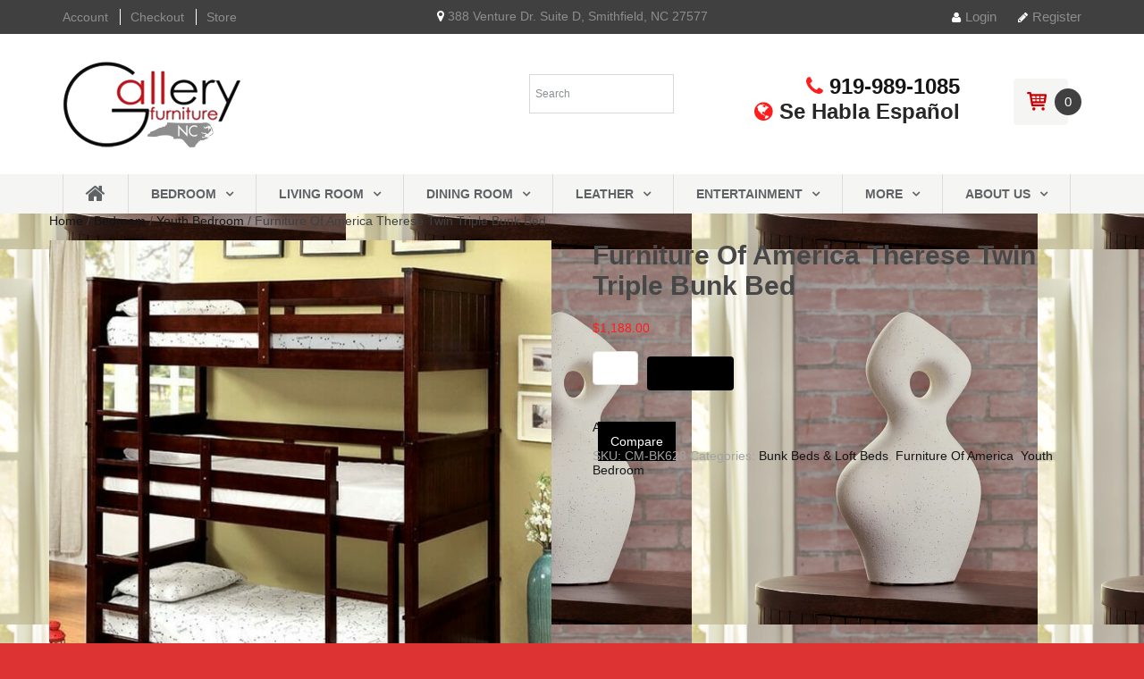

--- FILE ---
content_type: text/html; charset=UTF-8
request_url: https://ncgalleryfurniture.com/product/furniture-of-america-therese-twin-triple-bunk-bed/
body_size: 46981
content:

<!DOCTYPE html>

<html lang="en-US">

	<head>
		<meta charset="UTF-8">
		<meta http-equiv="X-UA-Compatible" content="IE=edge">
	    <meta name="viewport" content="width=device-width, initial-scale=1">
		<link rel="profile" href="http://gmpg.org/xfn/11">
		<link rel="pingback" href="https://ncgalleryfurniture.com/xmlrpc.php">
						<script>document.documentElement.className = document.documentElement.className + ' yes-js js_active js'</script>
				<link rel="preconnect" href="https://fonts.gstatic.com" crossorigin /><meta name='robots' content='index, follow, max-image-preview:large, max-snippet:-1, max-video-preview:-1' />
	<style>img:is([sizes="auto" i], [sizes^="auto," i]) { contain-intrinsic-size: 3000px 1500px }</style>
	
	<!-- This site is optimized with the Yoast SEO plugin v21.9.1 - https://yoast.com/wordpress/plugins/seo/ -->
	<title>Furniture Of America Therese Twin Triple Bunk Bed - NC Gallery Furniture</title>
	<link rel="canonical" href="https://ncgalleryfurniture.com/product/furniture-of-america-therese-twin-triple-bunk-bed/" />
	<meta property="og:locale" content="en_US" />
	<meta property="og:type" content="article" />
	<meta property="og:title" content="Furniture Of America Therese Twin Triple Bunk Bed - NC Gallery Furniture" />
	<meta property="og:description" content="  THERESE TRIPLE TWIN DECKER BED     |     CM-BK628 Your little ones will have an absolute blast in this charming dark walnut bunk bed that features a total of three tiers! Stacked one on top of the other, this piece blends style and function into a beautiful masterpiece. Safety guard rails, plank-style sides and built-in ladders [&hellip;]" />
	<meta property="og:url" content="https://ncgalleryfurniture.com/product/furniture-of-america-therese-twin-triple-bunk-bed/" />
	<meta property="og:site_name" content="NC Gallery Furniture" />
	<meta property="article:modified_time" content="2022-03-21T20:30:22+00:00" />
	<meta property="og:image" content="https://ev9.9d6.myftpupload.com/wp-content/uploads/2018/09/cm-bk628therese-twin-triple.jpg?strip=all&lossy=1&ssl=1" />
	<meta property="og:image:width" content="640" />
	<meta property="og:image:height" content="640" />
	<meta property="og:image:type" content="image/jpeg" />
	<meta name="twitter:card" content="summary_large_image" />
	<script type="application/ld+json" class="yoast-schema-graph">{"@context":"https://schema.org","@graph":[{"@type":"WebPage","@id":"https://ncgalleryfurniture.com/product/furniture-of-america-therese-twin-triple-bunk-bed/","url":"https://ncgalleryfurniture.com/product/furniture-of-america-therese-twin-triple-bunk-bed/","name":"Furniture Of America Therese Twin Triple Bunk Bed - NC Gallery Furniture","isPartOf":{"@id":"https://ncgalleryfurniture.com/#website"},"primaryImageOfPage":{"@id":"https://ncgalleryfurniture.com/product/furniture-of-america-therese-twin-triple-bunk-bed/#primaryimage"},"image":{"@id":"https://ncgalleryfurniture.com/product/furniture-of-america-therese-twin-triple-bunk-bed/#primaryimage"},"thumbnailUrl":"https://ev9.9d6.myftpupload.com/wp-content/uploads/2018/09/cm-bk628therese-twin-triple.jpg?strip=all&lossy=1&ssl=1","datePublished":"2022-03-21T17:56:42+00:00","dateModified":"2022-03-21T20:30:22+00:00","breadcrumb":{"@id":"https://ncgalleryfurniture.com/product/furniture-of-america-therese-twin-triple-bunk-bed/#breadcrumb"},"inLanguage":"en-US","potentialAction":[{"@type":"ReadAction","target":["https://ncgalleryfurniture.com/product/furniture-of-america-therese-twin-triple-bunk-bed/"]}]},{"@type":"ImageObject","inLanguage":"en-US","@id":"https://ncgalleryfurniture.com/product/furniture-of-america-therese-twin-triple-bunk-bed/#primaryimage","url":"https://ev9.9d6.myftpupload.com/wp-content/uploads/2018/09/cm-bk628therese-twin-triple.jpg?strip=all&lossy=1&ssl=1","contentUrl":"https://ev9.9d6.myftpupload.com/wp-content/uploads/2018/09/cm-bk628therese-twin-triple.jpg?strip=all&lossy=1&ssl=1","width":640,"height":640},{"@type":"BreadcrumbList","@id":"https://ncgalleryfurniture.com/product/furniture-of-america-therese-twin-triple-bunk-bed/#breadcrumb","itemListElement":[{"@type":"ListItem","position":1,"name":"Home","item":"https://ncgalleryfurniture.com/"},{"@type":"ListItem","position":2,"name":"Shop","item":"https://ncgalleryfurniture.com/shop/"},{"@type":"ListItem","position":3,"name":"Furniture Of America Therese Twin Triple Bunk Bed"}]},{"@type":"WebSite","@id":"https://ncgalleryfurniture.com/#website","url":"https://ncgalleryfurniture.com/","name":"NC Gallery Furniture","description":"","potentialAction":[{"@type":"SearchAction","target":{"@type":"EntryPoint","urlTemplate":"https://ncgalleryfurniture.com/?s={search_term_string}"},"query-input":"required name=search_term_string"}],"inLanguage":"en-US"}]}</script>
	<!-- / Yoast SEO plugin. -->


<link rel='dns-prefetch' href='//ev9.9d6.myftpupload.com' />
<link rel='preconnect' href='//ev9.9d6.myftpupload.com' />
<link rel='preconnect' href='//ev9.9d6.myftpupload.com' crossorigin />
<link rel="alternate" type="application/rss+xml" title="NC Gallery Furniture &raquo; Feed" href="https://ncgalleryfurniture.com/feed/" />
<link rel="alternate" type="application/rss+xml" title="NC Gallery Furniture &raquo; Comments Feed" href="https://ncgalleryfurniture.com/comments/feed/" />
<link rel="alternate" type="application/rss+xml" title="NC Gallery Furniture &raquo; Furniture Of America Therese Twin Triple Bunk Bed Comments Feed" href="https://ncgalleryfurniture.com/product/furniture-of-america-therese-twin-triple-bunk-bed/feed/" />
<script type="text/javascript">
/* <![CDATA[ */
window._wpemojiSettings = {"baseUrl":"https:\/\/s.w.org\/images\/core\/emoji\/16.0.1\/72x72\/","ext":".png","svgUrl":"https:\/\/s.w.org\/images\/core\/emoji\/16.0.1\/svg\/","svgExt":".svg","source":{"concatemoji":"https:\/\/ev9.9d6.myftpupload.com\/wp-includes\/js\/wp-emoji-release.min.js?ver=6.8.3"}};
/*! This file is auto-generated */
!function(s,n){var o,i,e;function c(e){try{var t={supportTests:e,timestamp:(new Date).valueOf()};sessionStorage.setItem(o,JSON.stringify(t))}catch(e){}}function p(e,t,n){e.clearRect(0,0,e.canvas.width,e.canvas.height),e.fillText(t,0,0);var t=new Uint32Array(e.getImageData(0,0,e.canvas.width,e.canvas.height).data),a=(e.clearRect(0,0,e.canvas.width,e.canvas.height),e.fillText(n,0,0),new Uint32Array(e.getImageData(0,0,e.canvas.width,e.canvas.height).data));return t.every(function(e,t){return e===a[t]})}function u(e,t){e.clearRect(0,0,e.canvas.width,e.canvas.height),e.fillText(t,0,0);for(var n=e.getImageData(16,16,1,1),a=0;a<n.data.length;a++)if(0!==n.data[a])return!1;return!0}function f(e,t,n,a){switch(t){case"flag":return n(e,"\ud83c\udff3\ufe0f\u200d\u26a7\ufe0f","\ud83c\udff3\ufe0f\u200b\u26a7\ufe0f")?!1:!n(e,"\ud83c\udde8\ud83c\uddf6","\ud83c\udde8\u200b\ud83c\uddf6")&&!n(e,"\ud83c\udff4\udb40\udc67\udb40\udc62\udb40\udc65\udb40\udc6e\udb40\udc67\udb40\udc7f","\ud83c\udff4\u200b\udb40\udc67\u200b\udb40\udc62\u200b\udb40\udc65\u200b\udb40\udc6e\u200b\udb40\udc67\u200b\udb40\udc7f");case"emoji":return!a(e,"\ud83e\udedf")}return!1}function g(e,t,n,a){var r="undefined"!=typeof WorkerGlobalScope&&self instanceof WorkerGlobalScope?new OffscreenCanvas(300,150):s.createElement("canvas"),o=r.getContext("2d",{willReadFrequently:!0}),i=(o.textBaseline="top",o.font="600 32px Arial",{});return e.forEach(function(e){i[e]=t(o,e,n,a)}),i}function t(e){var t=s.createElement("script");t.src=e,t.defer=!0,s.head.appendChild(t)}"undefined"!=typeof Promise&&(o="wpEmojiSettingsSupports",i=["flag","emoji"],n.supports={everything:!0,everythingExceptFlag:!0},e=new Promise(function(e){s.addEventListener("DOMContentLoaded",e,{once:!0})}),new Promise(function(t){var n=function(){try{var e=JSON.parse(sessionStorage.getItem(o));if("object"==typeof e&&"number"==typeof e.timestamp&&(new Date).valueOf()<e.timestamp+604800&&"object"==typeof e.supportTests)return e.supportTests}catch(e){}return null}();if(!n){if("undefined"!=typeof Worker&&"undefined"!=typeof OffscreenCanvas&&"undefined"!=typeof URL&&URL.createObjectURL&&"undefined"!=typeof Blob)try{var e="postMessage("+g.toString()+"("+[JSON.stringify(i),f.toString(),p.toString(),u.toString()].join(",")+"));",a=new Blob([e],{type:"text/javascript"}),r=new Worker(URL.createObjectURL(a),{name:"wpTestEmojiSupports"});return void(r.onmessage=function(e){c(n=e.data),r.terminate(),t(n)})}catch(e){}c(n=g(i,f,p,u))}t(n)}).then(function(e){for(var t in e)n.supports[t]=e[t],n.supports.everything=n.supports.everything&&n.supports[t],"flag"!==t&&(n.supports.everythingExceptFlag=n.supports.everythingExceptFlag&&n.supports[t]);n.supports.everythingExceptFlag=n.supports.everythingExceptFlag&&!n.supports.flag,n.DOMReady=!1,n.readyCallback=function(){n.DOMReady=!0}}).then(function(){return e}).then(function(){var e;n.supports.everything||(n.readyCallback(),(e=n.source||{}).concatemoji?t(e.concatemoji):e.wpemoji&&e.twemoji&&(t(e.twemoji),t(e.wpemoji)))}))}((window,document),window._wpemojiSettings);
/* ]]> */
</script>
<link rel='stylesheet' id='stripe-main-styles-css' href='https://ev9.9d6.myftpupload.com/wp-content/mu-plugins/vendor/godaddy/mwc-core/assets/css/stripe-settings.css?m=723' type='text/css' media='all' />
<link rel='stylesheet' id='aws-divi-css' href='https://ev9.9d6.myftpupload.com/wp-content/plugins/advanced-woo-search/includes/modules/divi/divi.css?ver=2.98' type='text/css' media='all' />
<style id='wp-emoji-styles-inline-css' type='text/css'>

	img.wp-smiley, img.emoji {
		display: inline !important;
		border: none !important;
		box-shadow: none !important;
		height: 1em !important;
		width: 1em !important;
		margin: 0 0.07em !important;
		vertical-align: -0.1em !important;
		background: none !important;
		padding: 0 !important;
	}
</style>
<link rel='stylesheet' id='wp-block-library-css' href='https://ev9.9d6.myftpupload.com/wp-includes/css/dist/block-library/style.min.css?ver=6.8.3' type='text/css' media='all' />
<style id='classic-theme-styles-inline-css' type='text/css'>
/*! This file is auto-generated */
.wp-block-button__link{color:#fff;background-color:#32373c;border-radius:9999px;box-shadow:none;text-decoration:none;padding:calc(.667em + 2px) calc(1.333em + 2px);font-size:1.125em}.wp-block-file__button{background:#32373c;color:#fff;text-decoration:none}
</style>
<link rel='stylesheet' id='yith-wcan-shortcodes-css' href='https://ev9.9d6.myftpupload.com/wp-content/plugins/yith-woocommerce-ajax-navigation/assets/css/shortcodes.css?ver=4.30.0' type='text/css' media='all' />
<style id='yith-wcan-shortcodes-inline-css' type='text/css'>
:root{
	--yith-wcan-filters_colors_titles: #434343;
	--yith-wcan-filters_colors_background: #FFFFFF;
	--yith-wcan-filters_colors_accent: #A7144C;
	--yith-wcan-filters_colors_accent_r: 167;
	--yith-wcan-filters_colors_accent_g: 20;
	--yith-wcan-filters_colors_accent_b: 76;
	--yith-wcan-color_swatches_border_radius: 100%;
	--yith-wcan-color_swatches_size: 30px;
	--yith-wcan-labels_style_background: #FFFFFF;
	--yith-wcan-labels_style_background_hover: #A7144C;
	--yith-wcan-labels_style_background_active: #A7144C;
	--yith-wcan-labels_style_text: #434343;
	--yith-wcan-labels_style_text_hover: #FFFFFF;
	--yith-wcan-labels_style_text_active: #FFFFFF;
	--yith-wcan-anchors_style_text: #434343;
	--yith-wcan-anchors_style_text_hover: #A7144C;
	--yith-wcan-anchors_style_text_active: #A7144C;
}
</style>
<link rel='stylesheet' id='jquery-selectBox-css' href='https://ev9.9d6.myftpupload.com/wp-content/plugins/yith-woocommerce-wishlist/assets/css/jquery.selectBox.css?ver=1.2.0' type='text/css' media='all' />
<link rel='stylesheet' id='yith-wcwl-font-awesome-css' href='https://ev9.9d6.myftpupload.com/wp-content/plugins/yith-woocommerce-wishlist/assets/css/font-awesome.css?ver=4.7.0' type='text/css' media='all' />
<link rel='stylesheet' id='woocommerce_prettyPhoto_css-css' href='https://ev9.9d6.myftpupload.com/wp-content/plugins/woocommerce/assets/css/prettyPhoto.css?ver=3.1.6' type='text/css' media='all' />
<link rel='stylesheet' id='yith-wcwl-main-css' href='https://ev9.9d6.myftpupload.com/wp-content/plugins/yith-woocommerce-wishlist/assets/css/style.css?ver=3.29.0' type='text/css' media='all' />
<style id='global-styles-inline-css' type='text/css'>
:root{--wp--preset--aspect-ratio--square: 1;--wp--preset--aspect-ratio--4-3: 4/3;--wp--preset--aspect-ratio--3-4: 3/4;--wp--preset--aspect-ratio--3-2: 3/2;--wp--preset--aspect-ratio--2-3: 2/3;--wp--preset--aspect-ratio--16-9: 16/9;--wp--preset--aspect-ratio--9-16: 9/16;--wp--preset--color--black: #000000;--wp--preset--color--cyan-bluish-gray: #abb8c3;--wp--preset--color--white: #ffffff;--wp--preset--color--pale-pink: #f78da7;--wp--preset--color--vivid-red: #cf2e2e;--wp--preset--color--luminous-vivid-orange: #ff6900;--wp--preset--color--luminous-vivid-amber: #fcb900;--wp--preset--color--light-green-cyan: #7bdcb5;--wp--preset--color--vivid-green-cyan: #00d084;--wp--preset--color--pale-cyan-blue: #8ed1fc;--wp--preset--color--vivid-cyan-blue: #0693e3;--wp--preset--color--vivid-purple: #9b51e0;--wp--preset--gradient--vivid-cyan-blue-to-vivid-purple: linear-gradient(135deg,rgba(6,147,227,1) 0%,rgb(155,81,224) 100%);--wp--preset--gradient--light-green-cyan-to-vivid-green-cyan: linear-gradient(135deg,rgb(122,220,180) 0%,rgb(0,208,130) 100%);--wp--preset--gradient--luminous-vivid-amber-to-luminous-vivid-orange: linear-gradient(135deg,rgba(252,185,0,1) 0%,rgba(255,105,0,1) 100%);--wp--preset--gradient--luminous-vivid-orange-to-vivid-red: linear-gradient(135deg,rgba(255,105,0,1) 0%,rgb(207,46,46) 100%);--wp--preset--gradient--very-light-gray-to-cyan-bluish-gray: linear-gradient(135deg,rgb(238,238,238) 0%,rgb(169,184,195) 100%);--wp--preset--gradient--cool-to-warm-spectrum: linear-gradient(135deg,rgb(74,234,220) 0%,rgb(151,120,209) 20%,rgb(207,42,186) 40%,rgb(238,44,130) 60%,rgb(251,105,98) 80%,rgb(254,248,76) 100%);--wp--preset--gradient--blush-light-purple: linear-gradient(135deg,rgb(255,206,236) 0%,rgb(152,150,240) 100%);--wp--preset--gradient--blush-bordeaux: linear-gradient(135deg,rgb(254,205,165) 0%,rgb(254,45,45) 50%,rgb(107,0,62) 100%);--wp--preset--gradient--luminous-dusk: linear-gradient(135deg,rgb(255,203,112) 0%,rgb(199,81,192) 50%,rgb(65,88,208) 100%);--wp--preset--gradient--pale-ocean: linear-gradient(135deg,rgb(255,245,203) 0%,rgb(182,227,212) 50%,rgb(51,167,181) 100%);--wp--preset--gradient--electric-grass: linear-gradient(135deg,rgb(202,248,128) 0%,rgb(113,206,126) 100%);--wp--preset--gradient--midnight: linear-gradient(135deg,rgb(2,3,129) 0%,rgb(40,116,252) 100%);--wp--preset--font-size--small: 13px;--wp--preset--font-size--medium: 20px;--wp--preset--font-size--large: 36px;--wp--preset--font-size--x-large: 42px;--wp--preset--spacing--20: 0.44rem;--wp--preset--spacing--30: 0.67rem;--wp--preset--spacing--40: 1rem;--wp--preset--spacing--50: 1.5rem;--wp--preset--spacing--60: 2.25rem;--wp--preset--spacing--70: 3.38rem;--wp--preset--spacing--80: 5.06rem;--wp--preset--shadow--natural: 6px 6px 9px rgba(0, 0, 0, 0.2);--wp--preset--shadow--deep: 12px 12px 50px rgba(0, 0, 0, 0.4);--wp--preset--shadow--sharp: 6px 6px 0px rgba(0, 0, 0, 0.2);--wp--preset--shadow--outlined: 6px 6px 0px -3px rgba(255, 255, 255, 1), 6px 6px rgba(0, 0, 0, 1);--wp--preset--shadow--crisp: 6px 6px 0px rgba(0, 0, 0, 1);}:where(.is-layout-flex){gap: 0.5em;}:where(.is-layout-grid){gap: 0.5em;}body .is-layout-flex{display: flex;}.is-layout-flex{flex-wrap: wrap;align-items: center;}.is-layout-flex > :is(*, div){margin: 0;}body .is-layout-grid{display: grid;}.is-layout-grid > :is(*, div){margin: 0;}:where(.wp-block-columns.is-layout-flex){gap: 2em;}:where(.wp-block-columns.is-layout-grid){gap: 2em;}:where(.wp-block-post-template.is-layout-flex){gap: 1.25em;}:where(.wp-block-post-template.is-layout-grid){gap: 1.25em;}.has-black-color{color: var(--wp--preset--color--black) !important;}.has-cyan-bluish-gray-color{color: var(--wp--preset--color--cyan-bluish-gray) !important;}.has-white-color{color: var(--wp--preset--color--white) !important;}.has-pale-pink-color{color: var(--wp--preset--color--pale-pink) !important;}.has-vivid-red-color{color: var(--wp--preset--color--vivid-red) !important;}.has-luminous-vivid-orange-color{color: var(--wp--preset--color--luminous-vivid-orange) !important;}.has-luminous-vivid-amber-color{color: var(--wp--preset--color--luminous-vivid-amber) !important;}.has-light-green-cyan-color{color: var(--wp--preset--color--light-green-cyan) !important;}.has-vivid-green-cyan-color{color: var(--wp--preset--color--vivid-green-cyan) !important;}.has-pale-cyan-blue-color{color: var(--wp--preset--color--pale-cyan-blue) !important;}.has-vivid-cyan-blue-color{color: var(--wp--preset--color--vivid-cyan-blue) !important;}.has-vivid-purple-color{color: var(--wp--preset--color--vivid-purple) !important;}.has-black-background-color{background-color: var(--wp--preset--color--black) !important;}.has-cyan-bluish-gray-background-color{background-color: var(--wp--preset--color--cyan-bluish-gray) !important;}.has-white-background-color{background-color: var(--wp--preset--color--white) !important;}.has-pale-pink-background-color{background-color: var(--wp--preset--color--pale-pink) !important;}.has-vivid-red-background-color{background-color: var(--wp--preset--color--vivid-red) !important;}.has-luminous-vivid-orange-background-color{background-color: var(--wp--preset--color--luminous-vivid-orange) !important;}.has-luminous-vivid-amber-background-color{background-color: var(--wp--preset--color--luminous-vivid-amber) !important;}.has-light-green-cyan-background-color{background-color: var(--wp--preset--color--light-green-cyan) !important;}.has-vivid-green-cyan-background-color{background-color: var(--wp--preset--color--vivid-green-cyan) !important;}.has-pale-cyan-blue-background-color{background-color: var(--wp--preset--color--pale-cyan-blue) !important;}.has-vivid-cyan-blue-background-color{background-color: var(--wp--preset--color--vivid-cyan-blue) !important;}.has-vivid-purple-background-color{background-color: var(--wp--preset--color--vivid-purple) !important;}.has-black-border-color{border-color: var(--wp--preset--color--black) !important;}.has-cyan-bluish-gray-border-color{border-color: var(--wp--preset--color--cyan-bluish-gray) !important;}.has-white-border-color{border-color: var(--wp--preset--color--white) !important;}.has-pale-pink-border-color{border-color: var(--wp--preset--color--pale-pink) !important;}.has-vivid-red-border-color{border-color: var(--wp--preset--color--vivid-red) !important;}.has-luminous-vivid-orange-border-color{border-color: var(--wp--preset--color--luminous-vivid-orange) !important;}.has-luminous-vivid-amber-border-color{border-color: var(--wp--preset--color--luminous-vivid-amber) !important;}.has-light-green-cyan-border-color{border-color: var(--wp--preset--color--light-green-cyan) !important;}.has-vivid-green-cyan-border-color{border-color: var(--wp--preset--color--vivid-green-cyan) !important;}.has-pale-cyan-blue-border-color{border-color: var(--wp--preset--color--pale-cyan-blue) !important;}.has-vivid-cyan-blue-border-color{border-color: var(--wp--preset--color--vivid-cyan-blue) !important;}.has-vivid-purple-border-color{border-color: var(--wp--preset--color--vivid-purple) !important;}.has-vivid-cyan-blue-to-vivid-purple-gradient-background{background: var(--wp--preset--gradient--vivid-cyan-blue-to-vivid-purple) !important;}.has-light-green-cyan-to-vivid-green-cyan-gradient-background{background: var(--wp--preset--gradient--light-green-cyan-to-vivid-green-cyan) !important;}.has-luminous-vivid-amber-to-luminous-vivid-orange-gradient-background{background: var(--wp--preset--gradient--luminous-vivid-amber-to-luminous-vivid-orange) !important;}.has-luminous-vivid-orange-to-vivid-red-gradient-background{background: var(--wp--preset--gradient--luminous-vivid-orange-to-vivid-red) !important;}.has-very-light-gray-to-cyan-bluish-gray-gradient-background{background: var(--wp--preset--gradient--very-light-gray-to-cyan-bluish-gray) !important;}.has-cool-to-warm-spectrum-gradient-background{background: var(--wp--preset--gradient--cool-to-warm-spectrum) !important;}.has-blush-light-purple-gradient-background{background: var(--wp--preset--gradient--blush-light-purple) !important;}.has-blush-bordeaux-gradient-background{background: var(--wp--preset--gradient--blush-bordeaux) !important;}.has-luminous-dusk-gradient-background{background: var(--wp--preset--gradient--luminous-dusk) !important;}.has-pale-ocean-gradient-background{background: var(--wp--preset--gradient--pale-ocean) !important;}.has-electric-grass-gradient-background{background: var(--wp--preset--gradient--electric-grass) !important;}.has-midnight-gradient-background{background: var(--wp--preset--gradient--midnight) !important;}.has-small-font-size{font-size: var(--wp--preset--font-size--small) !important;}.has-medium-font-size{font-size: var(--wp--preset--font-size--medium) !important;}.has-large-font-size{font-size: var(--wp--preset--font-size--large) !important;}.has-x-large-font-size{font-size: var(--wp--preset--font-size--x-large) !important;}
:where(.wp-block-post-template.is-layout-flex){gap: 1.25em;}:where(.wp-block-post-template.is-layout-grid){gap: 1.25em;}
:where(.wp-block-columns.is-layout-flex){gap: 2em;}:where(.wp-block-columns.is-layout-grid){gap: 2em;}
:root :where(.wp-block-pullquote){font-size: 1.5em;line-height: 1.6;}
</style>
<link rel='stylesheet' id='contact-form-7-css' href='https://ev9.9d6.myftpupload.com/wp-content/plugins/contact-form-7/includes/css/styles.css?ver=5.8.6' type='text/css' media='all' />
<link rel='stylesheet' id='email-subscribers-css' href='https://ev9.9d6.myftpupload.com/wp-content/plugins/email-subscribers/lite/public/css/email-subscribers-public.css?ver=5.9.6' type='text/css' media='all' />
<link rel='stylesheet' id='vscf-style-css' href='https://ev9.9d6.myftpupload.com/wp-content/plugins/very-simple-contact-form/css/vscf-style.min.css?m=1760008124' type='text/css' media='all' />
<link rel='stylesheet' id='woocommerce-layout-css' href='https://ev9.9d6.myftpupload.com/wp-content/plugins/woocommerce/assets/css/woocommerce-layout.css?ver=8.5.2' type='text/css' media='all' />
<link rel='stylesheet' id='woocommerce-smallscreen-css' href='https://ev9.9d6.myftpupload.com/wp-content/plugins/woocommerce/assets/css/woocommerce-smallscreen.css?ver=8.5.2' type='text/css' media='only screen and (max-width: 768px)' />
<link rel='stylesheet' id='woocommerce-general-css' href='https://ev9.9d6.myftpupload.com/wp-content/plugins/woocommerce/assets/css/woocommerce.css?ver=8.5.2' type='text/css' media='all' />
<style id='woocommerce-inline-inline-css' type='text/css'>
.woocommerce form .form-row .required { visibility: visible; }
</style>
<link rel='stylesheet' id='aws-style-css' href='https://ev9.9d6.myftpupload.com/wp-content/plugins/advanced-woo-search/assets/css/common.min.css?ver=2.98' type='text/css' media='all' />
<link rel='stylesheet' id='jquery-ui-style-css' href='https://ev9.9d6.myftpupload.com/wp-content/plugins/woocommerce-bookings/dist/css/jquery-ui-styles.css?ver=1.11.4-wc-bookings.2.1.3' type='text/css' media='all' />
<link rel='stylesheet' id='wc-bookings-styles-css' href='https://ev9.9d6.myftpupload.com/wp-content/plugins/woocommerce-bookings/dist/css/frontend.css?ver=2.1.3' type='text/css' media='all' />
<link rel='stylesheet' id='jquery-colorbox-css' href='https://ev9.9d6.myftpupload.com/wp-content/plugins/yith-woocommerce-compare/assets/css/colorbox.css?ver=1.4.21' type='text/css' media='all' />
<link rel='stylesheet' id='chld_thm_cfg_parent-css' href='https://ev9.9d6.myftpupload.com/wp-content/themes/dashstore/style.css?m=1760007788' type='text/css' media='all' />
<link rel='stylesheet' id='dash-basic-css' href='https://ev9.9d6.myftpupload.com/wp-content/themes/dashstore-child/style.css?ver=1.7.1467143636' type='text/css' media='all' />
<link rel='stylesheet' id='dash-grid-and-effects-css' href='https://ev9.9d6.myftpupload.com/wp-content/themes/dashstore/css/grid-and-effects.css?m=1760007788' type='text/css' media='all' />
<link rel='stylesheet' id='dash-icon-fonts-css' href='https://ev9.9d6.myftpupload.com/wp-content/themes/dashstore/css/icon-fonts.min.css?m=1760007788' type='text/css' media='all' />
<link rel='stylesheet' id='dash-additional-classes-css' href='https://ev9.9d6.myftpupload.com/wp-content/themes/dashstore/css/additional-classes.css?m=1760007788' type='text/css' media='all' />
<link rel='stylesheet' id='dash-google-fonts-css' href='https://ev9.9d6.myftpupload.com/easyio-fonts/css?family=Open+Sans%3A100%2C100italic%2C300%2C300italic%2C400%2C400italic%2C500%2C500italic%2C700%2C700italic%2C900%2C900italic%7CRoboto%3A100%2C100italic%2C300%2C300italic%2C400%2C400italic%2C500%2C500italic%2C700%2C700italic%2C900%2C900italic%7CRoboto+Condensed%3A100%2C100italic%2C300%2C300italic%2C400%2C400italic%2C500%2C500italic%2C700%2C700italic%2C900%2C900italic&#038;subset=latin%2Clatin-ext' type='text/css' media='all' />
<link rel='stylesheet' id='sv-wc-payment-gateway-payment-form-css' href='https://ev9.9d6.myftpupload.com/wp-content/plugins/woocommerce-gateway-authorize-net-aim/lib/skyverge/woocommerce/payment-gateway/assets/css/frontend/sv-wc-payment-gateway-payment-form.min.css?ver=4.6.5' type='text/css' media='all' />
<style id='divi-builder-style-inline-inline-css' type='text/css'>
#wp-admin-bar-et-use-visual-builder a:before{font-family:ETmodules!important;content:"\e625";font-size:30px!important;width:28px;margin-top:-3px;color:#974df3!important}#wp-admin-bar-et-use-visual-builder:hover a:before{color:#fff!important}#wp-admin-bar-et-use-visual-builder:hover a,#wp-admin-bar-et-use-visual-builder a:hover{transition:background-color .5s ease;-webkit-transition:background-color .5s ease;-moz-transition:background-color .5s ease;background-color:#7e3bd0!important;color:#fff!important}* html .clearfix,:first-child+html .clearfix{zoom:1}.iphone .et_pb_section_video_bg video::-webkit-media-controls-start-playback-button{display:none!important;-webkit-appearance:none}.et_mobile_device .et_pb_section_parallax .et_pb_parallax_css{background-attachment:scroll}.et-social-facebook a.icon:before{content:"\e093"}.et-social-twitter a.icon:before{content:"\e094"}.et-social-google-plus a.icon:before{content:"\e096"}.et-social-instagram a.icon:before{content:"\e09a"}.et-social-rss a.icon:before{content:"\e09e"}.ai1ec-single-event:after{content:" ";display:table;clear:both}.evcal_event_details .evcal_evdata_cell .eventon_details_shading_bot.eventon_details_shading_bot{z-index:3}.wp-block-divi-layout{margin-bottom:1em}#et-boc .et-l{text-shadow:none}#et-boc .et-l .hentry,#et-boc .et-l a,#et-boc .et-l a:active,#et-boc .et-l blockquote,#et-boc .et-l div,#et-boc .et-l em,#et-boc .et-l form,#et-boc .et-l h1,#et-boc .et-l h2,#et-boc .et-l h3,#et-boc .et-l h4,#et-boc .et-l h5,#et-boc .et-l h6,#et-boc .et-l hr,#et-boc .et-l iframe,#et-boc .et-l img,#et-boc .et-l input,#et-boc .et-l label,#et-boc .et-l li,#et-boc .et-l object,#et-boc .et-l ol,#et-boc .et-l p,#et-boc .et-l span,#et-boc .et-l strong,#et-boc .et-l textarea,#et-boc .et-l ul,#et-boc .et-l video{text-align:inherit;margin:0;padding:0;border:none;outline:0;vertical-align:baseline;background:transparent;letter-spacing:normal;color:inherit;box-shadow:none;-webkit-box-shadow:none;-moz-box-shadow:none;text-shadow:inherit;border-radius:0;-moz-border-radius:0;-webkit-border-radius:0;transition:none}#et-boc .et-l h1,#et-boc .et-l h2,#et-boc .et-l h3,#et-boc .et-l h4,#et-boc .et-l h5,#et-boc .et-l h6{line-height:1em;padding-bottom:10px;font-weight:500;text-transform:none;font-style:normal}#et-boc .et-l ol,#et-boc .et-l ul{list-style:none;text-align:inherit}#et-boc .et-l ol li,#et-boc .et-l ul li{padding-left:0;background:none;margin-left:0}#et-boc .et-l blockquote{quotes:none}#et-boc .et-l blockquote:after,#et-boc .et-l blockquote:before{content:"";content:none}#et-boc .et-l :focus{outline:0}#et-boc .et-l article,#et-boc .et-l aside,#et-boc .et-l footer,#et-boc .et-l header,#et-boc .et-l hgroup,#et-boc .et-l nav,#et-boc .et-l section{display:block}#et-boc .et-l input[type=email],#et-boc .et-l input[type=number],#et-boc .et-l input[type=password],#et-boc .et-l input[type=text]{height:49px}#et-boc .et-l a{text-decoration:none!important}#et-boc .et-l p{padding-bottom:1em;color:inherit!important}#et-boc .et-l p:last-of-type{padding-bottom:0}#et-boc .et-l img{max-width:100%;height:auto}#et-boc .et-l embed,#et-boc .et-l iframe,#et-boc .et-l object,#et-boc .et-l video{max-width:100%}.et-db #et-boc .et-l .et_pb_widget_area .enigma_sidebar_widget #searchform .input-group-btn,.et-db #et-boc .et-l .et_pb_widget_area .widget_search .large-2,.et-db #et-boc .et-l .et_pb_widget_area .widget_search .small-2,.et-db #et-boc .et-l .et_pb_widget_area .widget_search>form>.input-group>span.input-group-btn{position:absolute;top:0;right:0;z-index:5;width:80px}.et-db #et-boc .et-l .et_pb_module a{color:#2ea3f2}.et-db #et-boc .et-l .et_pb_module .sticky h2,.et-db #et-boc .et-l .et_pb_module h2 a{color:inherit!important}.et-db #et-boc .et-l .et_pb_module input{margin:0}.et-db #et-boc .et-l .et_pb_module .post-meta{position:relative}.et-db #et-boc .et-l .et_pb_bg_layout_dark a{color:#fff}.et-db #et-boc .et-l .et-pb-slider-arrows a:before,.et-db #et-boc .et-l .et_pb_video_play:before,.et-db #et-boc .et-l ul.et_pb_member_social_links a:before{color:inherit}.et-db #et-boc .et-l ul.et_pb_social_media_follow .et_pb_social_icon a.icon{top:auto;position:relative}.et-db #et-boc .et-l .clearfix{clear:none;display:inline;display:initial}.et-db #et-boc .et-l address.clearfix,.et-db #et-boc .et-l article.clearfix,.et-db #et-boc .et-l aside.clearfix,.et-db #et-boc .et-l blockquote.clearfix,.et-db #et-boc .et-l canvas.clearfix,.et-db #et-boc .et-l dd.clearfix,.et-db #et-boc .et-l div.clearfix,.et-db #et-boc .et-l dl.clearfix,.et-db #et-boc .et-l fieldset.clearfix,.et-db #et-boc .et-l figcaption.clearfix,.et-db #et-boc .et-l figure.clearfix,.et-db #et-boc .et-l footer.clearfix,.et-db #et-boc .et-l form.clearfix,.et-db #et-boc .et-l h1.clearfix,.et-db #et-boc .et-l h2.clearfix,.et-db #et-boc .et-l h3.clearfix,.et-db #et-boc .et-l h4.clearfix,.et-db #et-boc .et-l h5.clearfix,.et-db #et-boc .et-l h6.clearfix,.et-db #et-boc .et-l header.clearfix,.et-db #et-boc .et-l hgroup.clearfix,.et-db #et-boc .et-l hr.clearfix,.et-db #et-boc .et-l main.clearfix,.et-db #et-boc .et-l nav.clearfix,.et-db #et-boc .et-l noscript.clearfix,.et-db #et-boc .et-l ol.clearfix,.et-db #et-boc .et-l output.clearfix,.et-db #et-boc .et-l p.clearfix,.et-db #et-boc .et-l pre.clearfix,.et-db #et-boc .et-l section.clearfix,.et-db #et-boc .et-l table.clearfix,.et-db #et-boc .et-l tfoot.clearfix,.et-db #et-boc .et-l ul.clearfix,.et-db #et-boc .et-l video.clearfix{display:block}.et-db #et-boc .et-l .et_main_video_container *,.et-db #et-boc .et-l .et_pb_slide_video *,.et-db #et-boc .et-l .et_pb_video_box *{height:auto}.et-db #et-boc .et-l .et_main_video_container iframe,.et-db #et-boc .et-l .et_pb_slide_video iframe,.et-db #et-boc .et-l .et_pb_video_box iframe{height:100%}.et-db #et-boc .et-l .et_pb_module ul{overflow:visible}.et-db #et-boc .et-l .et_pb_module ol,.et-db #et-boc .et-l .et_pb_module ul,ol .et-db #et-boc .et-l .et_pb_module,ul .et-db #et-boc .et-l .et_pb_module{background:transparent}.et-db #et-boc .et-l .et_pb_module h3{display:block!important}.et-db #et-boc .et-l .et_pb_module img{max-width:100%;margin:0;border:none;padding:0;background:none;border-radius:0}.et-db #et-boc .et-l .et_pb_module img:hover{opacity:1;box-shadow:none}.et-db #et-boc .et-l .et_pb_module a:not(.wc-forward),.et-db #et-boc .et-l .et_pb_module h1 a,.et-db #et-boc .et-l .et_pb_module h2 a,.et-db #et-boc .et-l .et_pb_module h3 a,.et-db #et-boc .et-l .et_pb_module h4 a,.et-db #et-boc .et-l .et_pb_module h5 a,.et-db #et-boc .et-l .et_pb_module h6 a{line-height:1em;padding-bottom:10px;font-weight:500;text-transform:none;font-style:normal}.et-db #et-boc .et-l .et_pb_module .entry-featured-image-url{padding-bottom:0}.et-db #et-boc .et-l .et_pb_module blockquote{margin:20px 0 30px;padding-left:20px;border-left:5px solid;border-color:#2ea3f2;font-style:normal}.et-db #et-boc .et-l .et_pb_module input[type=radio]{margin-right:7px}.et-db #et-boc .et-l .et_pb_module input.text:not(.qty),.et-db #et-boc .et-l .et_pb_module input.title,.et-db #et-boc .et-l .et_pb_module input[type=email],.et-db #et-boc .et-l .et_pb_module input[type=password],.et-db #et-boc .et-l .et_pb_module input[type=tel],.et-db #et-boc .et-l .et_pb_module input[type=text],.et-db #et-boc .et-l .et_pb_module input select,.et-db #et-boc .et-l .et_pb_module input textarea{border:1px solid #bbb;color:#4e4e4e;padding:5px 10px;height:auto;width:auto}.et-db #et-boc .et-l .et_pb_module #email{width:100%}.et-db #et-boc .et-l .et-pb-slider-arrows a{color:inherit}.et-db #et-boc .et-l .et_pb_post .post-meta a{color:inherit!important}.et-db #et-boc .et-l .et_pb_counter_amount_number{letter-spacing:inherit;text-decoration:inherit}.et-db #et-boc .et-l .et_pb_blurb img{width:inherit}.et-db #et-boc .et-l .comment-content *,.et-db #et-boc .et-l .et_pb_blurb_container,.et-db #et-boc .et-l .et_pb_blurb_container *,.et-db #et-boc .et-l .et_pb_blurb_content,.et-db #et-boc .et-l .et_pb_newsletter_button_text,.et-db #et-boc .et-l .et_pb_newsletter_description *,.et-db #et-boc .et-l .et_pb_promo_description,.et-db #et-boc .et-l .et_pb_promo_description *{letter-spacing:inherit}.et-db #et-boc .et-l .et_pb_image img{width:inherit}.et-db #et-boc .et-l .et_pb_image a{line-height:0;padding-bottom:0}.et-db #et-boc .et-l .et_pb_newsletter_description{letter-spacing:inherit}.et-db #et-boc .et-l .et_pb_newsletter_form p input{background-color:#fff!important;width:100%!important}.et-db #et-boc .et-l .et_pb_text *{letter-spacing:inherit}.et-db #et-boc .et-l .et-db .et_pb_section{background-color:transparent}.et-db #et-boc .et-l .et_pb_section *{-webkit-font-smoothing:antialiased}.et-db #et-boc .et-l .pagination{width:100%;clear:both}.et-db #et-boc .et-l .pagination:after,.et-db #et-boc .et-l .pagination:before{visibility:hidden}.et-db #et-boc .et-l .pagination a{width:auto;border:none;background:transparent}.et-db #et-boc .et-l .wp-pagenavi{text-align:right;border-top:1px solid #e2e2e2;padding-top:13px;clear:both;margin-bottom:30px}.et-db #et-boc .et-l .wp-pagenavi a,.et-db #et-boc .et-l .wp-pagenavi span{color:#666;margin:0 5px;text-decoration:none;font-size:14px!important;font-weight:400!important;border:none!important}.et-db #et-boc .et-l .wp-pagenavi .nextpostslink,.et-db #et-boc .et-l .wp-pagenavi .previouspostslink{color:#999!important}.et-db #et-boc .et-l .wp-pagenavi a:hover,.et-db #et-boc .et-l .wp-pagenavi span.current{color:#82c0c7!important}.et-db #et-boc .et-l .nav-previous{float:left}.et-db #et-boc .et-l .nav-next{float:right}.et-db #et-boc .et-l article .et_pb_text_color_light,.et-db #et-boc .et-l article .et_pb_text_color_light a,.et-db #et-boc .et-l article .et_pb_text_color_light a:hover,.et-db #et-boc .et-l article .et_pb_text_color_light a:visited,.et-db #et-boc .et-l article .et_pb_text_color_light blockquote{color:#fff}.et-db #et-boc .et-l .et_pb_posts .et_pb_post{padding:0;border-top:none;border-left:0;border-right:0;border-bottom:none;background:transparent;width:100%;margin-top:0}.et-db #et-boc .et-l .et_pb_posts .et_pb_post .entry-title a,.et-db #et-boc .et-l .et_pb_posts .et_pb_post .post-content,.et-db #et-boc .et-l .et_pb_posts .et_pb_post .post-content *,.et-db #et-boc .et-l .et_pb_posts .et_pb_post .post-meta a,.et-db #et-boc .et-l .et_pb_posts .et_pb_post .post-meta span{letter-spacing:inherit}.et-db #et-boc .et-l .et_pb_blog_grid blockquote:before,.et-db #et-boc .et-l .et_pb_posts blockquote:before{display:none}.et-db #et-boc .et-l .et_pb_blog_grid a.more-link,.et-db #et-boc .et-l .et_pb_posts a.more-link{position:relative;color:inherit!important;font-size:inherit;background-color:transparent!important;float:none!important;padding:0!important;text-transform:none;line-height:normal;display:block;font-family:inherit;bottom:auto;right:auto}.et-db #et-boc .et-l .et_pb_blog_grid .column{width:100%;margin:0}.et-db #et-boc .et-l .et_pb_blog_grid .et_pb_post{padding:19px!important;background-image:none!important;float:none;width:100%;margin-top:0}.et-db #et-boc .et-l .et_pb_blog_grid .et_pb_image_container{max-width:none}.et-db #et-boc .et-l .et_pb_blog_grid_wrapper .et_pb_blog_grid article{border-bottom:1px solid #ddd!important}.et-db #et-boc .et-l .et_pb_grid_item.entry{padding:0}.et-db #et-boc .et-l .et_pb_module ul,.et-db #et-boc .et-l ul.et_pb_module{margin:0}.et-db #et-boc .et-l .et_pb_module li{list-style:none}.et-db #et-boc .et-l .et_pb_module a,.et-db #et-boc .et-l .et_pb_module a:hover{text-decoration:none}.et-db #et-boc .et-l .et_pb_module h1,.et-db #et-boc .et-l .et_pb_module h2,.et-db #et-boc .et-l .et_pb_module h3,.et-db #et-boc .et-l .et_pb_module h4,.et-db #et-boc .et-l .et_pb_module h5,.et-db #et-boc .et-l .et_pb_module h6{margin:0;text-align:inherit}.et-db #et-boc .et-l .et_pb_module .column{padding:0}.et-db #et-boc .et-l .et_pb_module p{margin:0;text-align:inherit}.et-db #et-boc .et-l .et_pb_module a:focus{outline:none}.et-db #et-boc .et-l .et_pb_module img{display:inline}.et-db #et-boc .et-l .et_pb_module span.percent-value{font-size:inherit;letter-spacing:inherit}.et-db #et-boc .et-l .et_pb_module .hentry{box-shadow:none}.et-db #et-boc .et-l .et_pb_blurb_content ol,.et-db #et-boc .et-l .et_pb_blurb_content ul,.et-db #et-boc .et-l .et_pb_code ol,.et-db #et-boc .et-l .et_pb_code ul,.et-db #et-boc .et-l .et_pb_fullwidth_header .header-content ol,.et-db #et-boc .et-l .et_pb_fullwidth_header .header-content ul,.et-db #et-boc .et-l .et_pb_newsletter_description_content ol,.et-db #et-boc .et-l .et_pb_newsletter_description_content ul,.et-db #et-boc .et-l .et_pb_promo_description ol,.et-db #et-boc .et-l .et_pb_promo_description ul,.et-db #et-boc .et-l .et_pb_slide_content ol,.et-db #et-boc .et-l .et_pb_slide_content ul,.et-db #et-boc .et-l .et_pb_tab ol,.et-db #et-boc .et-l .et_pb_tab ul,.et-db #et-boc .et-l .et_pb_team_member_description ol,.et-db #et-boc .et-l .et_pb_team_member_description ul,.et-db #et-boc .et-l .et_pb_testimonial_description_inner ol,.et-db #et-boc .et-l .et_pb_testimonial_description_inner ul,.et-db #et-boc .et-l .et_pb_text ol,.et-db #et-boc .et-l .et_pb_text ul,.et-db #et-boc .et-l .et_pb_toggle_content ol,.et-db #et-boc .et-l .et_pb_toggle_content ul{margin-top:15px;margin-bottom:15px;margin-left:25px}.et-db #et-boc .et-l .et_pb_blurb_content ul li,.et-db #et-boc .et-l .et_pb_code ul li,.et-db #et-boc .et-l .et_pb_fullwidth_header .header-content ul li,.et-db #et-boc .et-l .et_pb_newsletter_description_content ul li,.et-db #et-boc .et-l .et_pb_promo_description ul li,.et-db #et-boc .et-l .et_pb_slide_content ul li,.et-db #et-boc .et-l .et_pb_tab ul li,.et-db #et-boc .et-l .et_pb_team_member_description ul li,.et-db #et-boc .et-l .et_pb_testimonial_description_inner ul li,.et-db #et-boc .et-l .et_pb_text ul li,.et-db #et-boc .et-l .et_pb_toggle_content ul li{list-style:disc}.et-db #et-boc .et-l .et_pb_blurb_content ol li,.et-db #et-boc .et-l .et_pb_code ol li,.et-db #et-boc .et-l .et_pb_fullwidth_header .header-content ol li,.et-db #et-boc .et-l .et_pb_newsletter_description_content ol li,.et-db #et-boc .et-l .et_pb_promo_description ol li,.et-db #et-boc .et-l .et_pb_slide_content ol li,.et-db #et-boc .et-l .et_pb_tab ol li,.et-db #et-boc .et-l .et_pb_team_member_description ol li,.et-db #et-boc .et-l .et_pb_testimonial_description_inner ol li,.et-db #et-boc .et-l .et_pb_text ol li,.et-db #et-boc .et-l .et_pb_toggle_content ol li{list-style:decimal}.et-db #et-boc .et-l .et_pb_section{margin-bottom:0}.et-db #et-boc .et-l .widget .widget-title,.et-db #et-boc .et-l .widget a{color:inherit}.et-db #et-boc .et-l span.et_portfolio_image{position:relative;display:block}.et-db #et-boc .et-l span.et_portfolio_image img{display:block}.et-db #et-boc .et-l .et_audio_container .mejs-time.mejs-currenttime-container.custom{line-height:18px}.et-db #et-boc .et-l hr.et_pb_module{background-color:transparent;background-image:none;margin:0;padding:0}.et-db #et-boc .et-l .et-pb-slider-arrows a,.et-db #et-boc .et-l .et_pb_blurb_container h4 a,.et-db #et-boc .et-l .et_pb_module .post-meta a,.et-db #et-boc .et-l .et_pb_module h2 a,.et-db #et-boc .et-l .et_pb_module li a,.et-db #et-boc .et-l .et_pb_portfolio_item a,.et-db #et-boc .et-l .et_pb_testimonial_meta a{border-bottom:none}.et-db #et-boc .et-l .et_pb_portfolio_filter a{letter-spacing:inherit;line-height:inherit}.et-db #et-boc .et-l .et_pb_portfolio img{width:100%}.et-db #et-boc .et-l .et_pb_filterable_portfolio.et_pb_filterable_portfolio_grid .hentry,.et-db #et-boc .et-l .et_pb_fullwidth_portfolio .hentry,.et-db #et-boc .et-l .et_pb_portfolio_grid .hentry{padding:0;border:none;clear:none}.et-db #et-boc .et-l .et_pb_filterable_portfolio .hentry:after,.et-db #et-boc .et-l .et_pb_fullwidth_portfolio .hentry:after,.et-db #et-boc .et-l .et_pb_portfolio .hentry:after,.et-db #et-boc .et-l .et_pb_portfolio_grid .hentry:after{background:transparent}.et-db #et-boc .et-l .et_pb_filterable_portfolio_grid .et_pb_portfolio_item h2{font-size:26px}.et-db #et-boc .et-l .et_pb_filterable_portfolio .et_pb_portfolio_filter a{max-width:none}.et-db #et-boc .et-l .et_pb_filterable_portfolio .et_pb_portfolio_filter li{color:#666}.et-db #et-boc .et-l .et_pb_filterable_portfolio .et_pb_portfolio_filter li a{color:inherit!important}.et-db #et-boc .et-l .et_pb_filterable_portfolio .et_pb_portfolio_filter li a:hover{color:#666!important}.et-db #et-boc .et-l .et_pb_filterable_portfolio h2 a{letter-spacing:inherit}.et-db #et-boc .et-l .et_pb_portfolio_filters li a.active{color:#82c0c7!important}.et-db #et-boc .et-l .et_pb_module .hentry.has-post-thumbnail:first-child{margin-top:0}.et-db #et-boc .et-l .et_pb_portfolio_items .hentry,.et-db #et-boc .et-l .format-quote.hentry{padding:0}.et-db #et-boc .et-l .et-bg-layout-dark{text-shadow:none;color:inherit}.et-db #et-boc .et-l .et_pb_slide_image img{margin:0}.et-db #et-boc .et-l .et_pb_slide_description h2{line-height:1em;padding-bottom:10px}.et-db #et-boc .et-l .et_pb_slider .mejs-offscreen{display:none}.et-db #et-boc .et-l .et_pb_slide_content *{letter-spacing:inherit}.et-db #et-boc .et-l .et_pb_countdown_timer .section{width:auto}.et-db #et-boc .et-l .et_pb_widget_area{max-width:100%}.et-db #et-boc .et-l .et_pb_widget_area #searchform,.et-db #et-boc .et-l .et_pb_widget_area #searchform #s,.et-db #et-boc .et-l .et_pb_widget_area *,.et-db #et-boc .et-l .et_pb_widget_area input.search-field{max-width:100%;word-wrap:break-word;box-sizing:border-box;-webkit-box-sizing:border-box;-moz-box-sizing:border-box}.et-db #et-boc .et-l .et_pb_widget_area .widget{border:none;background:transparent;padding:0;box-shadow:none}.et-db #et-boc .et-l .et_pb_widget_area .widget:after{background:transparent}.et-db #et-boc .et-l .et_pb_widget_area .widget-title{border-bottom:none}.et-db #et-boc .et-l .et_pb_widget_area>.widget-title:not(:first-child){margin-top:30px}.et-db #et-boc .et-l .et_pb_widget_area .widget-title,.et-db #et-boc .et-l .et_pb_widget_area h1:first-of-type,.et-db #et-boc .et-l .et_pb_widget_area h2:first-of-type,.et-db #et-boc .et-l .et_pb_widget_area h3:first-of-type,.et-db #et-boc .et-l .et_pb_widget_area h4:first-of-type,.et-db #et-boc .et-l .et_pb_widget_area h5:first-of-type,.et-db #et-boc .et-l .et_pb_widget_area h6:first-of-type{font-weight:500;font-style:normal}.et-db #et-boc .et-l .et_pb_widget_area .widget-title:before,.et-db #et-boc .et-l .et_pb_widget_area h1:first-of-type:before,.et-db #et-boc .et-l .et_pb_widget_area h2:first-of-type:before,.et-db #et-boc .et-l .et_pb_widget_area h3:first-of-type:before,.et-db #et-boc .et-l .et_pb_widget_area h4:first-of-type:before,.et-db #et-boc .et-l .et_pb_widget_area h5:first-of-type:before,.et-db #et-boc .et-l .et_pb_widget_area h6:first-of-type:before{display:none}.et-db #et-boc .et-l .et_pb_widget_area .widgettitle{font-size:18px;padding-bottom:10px}.et-db #et-boc .et-l .et_pb_widget_area .enigma_sidebar_widget,.et-db #et-boc .et-l .et_pb_widget_area .fwidget,.et-db #et-boc .et-l .et_pb_widget_area .sb-widget,.et-db #et-boc .et-l .et_pb_widget_area .widget,.et-db #et-boc .et-l .et_pb_widget_area .widget-box,.et-db #et-boc .et-l .et_pb_widget_area .widget-container,.et-db #et-boc .et-l .et_pb_widget_area .widget-wrapper{margin-top:0;margin-bottom:30px;color:inherit}.et-db #et-boc .et-l .et_pb_widget_area ul li{margin-top:.25em;margin-bottom:.25em;background:none;margin-left:0}.et-db #et-boc .et-l .et_pb_widget_area ul li:after,.et-db #et-boc .et-l .et_pb_widget_area ul li:before{display:none}.et-db #et-boc .et-l .et_pb_widget_area ul ul{border-top:none}.et-db #et-boc .et-l .et_pb_widget_area ul ul li{margin-top:5px;margin-left:15px}.et-db #et-boc .et-l .et_pb_widget_area ul ul li:last-child{border-bottom:none;margin-bottom:0}.et-db #et-boc .et-l .et_pb_widget_area .widgettitle:before{display:none}.et-db #et-boc .et-l .et_pb_widget_area select{margin-right:0;margin-left:0;width:auto}.et-db #et-boc .et-l .et_pb_widget_area img{max-width:100%!important}.et-db #et-boc .et-l .et_pb_widget_area .enigma_sidebar_widget ul li a{display:inline-block;margin-left:0;padding-left:0}.et-db #et-boc .et-l .et_pb_widget_area .enigma_sidebar_widget ul ul li:last-child{padding-bottom:0}.et-db #et-boc .et-l .et_pb_widget_area #searchform,.et-db #et-boc .et-l .et_pb_widget_area .widget_search form{position:relative;padding:0;background:none;margin-top:0;margin-left:0;margin-right:0;display:block;width:100%;height:auto;border:none}.et-db #et-boc .et-l .et_pb_widget_area #searchform input[type=text],.et-db #et-boc .et-l .et_pb_widget_area .enigma_sidebar_widget #searchform input[type=text],.et-db #et-boc .et-l .et_pb_widget_area .widget_search .search-field,.et-db #et-boc .et-l .et_pb_widget_area .widget_search input[type=search],.et-db #et-boc .et-l .et_pb_widget_area .widget_search input[type=text]{position:relative;margin:0;padding:.7em 90px .7em .7em!important;min-width:0;width:100%!important;height:40px!important;font-size:14px;line-height:normal;border:1px solid #ddd!important;color:#666;border-radius:3px!important;display:block;background:#fff!important;background-image:none!important;box-shadow:none!important;float:none!important}.et-db #et-boc .et-l .et_pb_widget_area .et-narrow-wrapper #searchform input[type=text]{padding-right:.7em!important}.et-db #et-boc .et-l .et_pb_widget_area #searchform input[type=submit],.et-db #et-boc .et-l .et_pb_widget_area .enigma_sidebar_widget #searchform button{background-color:#ddd!important;font-size:14px;text-transform:none!important;padding:0 .7em!important;min-width:0;width:80px!important;height:40px!important;-webkit-border-top-right-radius:3px!important;-webkit-border-bottom-right-radius:3px!important;-moz-border-radius-topright:3px!important;-moz-border-radius-bottomright:3px;border-top-right-radius:3px;border-bottom-right-radius:3px;position:absolute!important;left:auto;right:0!important;top:0!important;display:inline-block!important;clip:auto;text-align:center;box-shadow:none!important;cursor:pointer;color:#666!important;text-indent:0!important;background-image:none!important;border:none!important;margin:0!important;float:none!important}.et-db #et-boc .et-l .et_pb_widget_area .et-narrow-wrapper #searchform input[type=submit],.et-db #et-boc .et-l .et_pb_widget_area .widget_search .search-submit,.et-db #et-boc .et-l .et_pb_widget_area .widget_search button,.et-db #et-boc .et-l .et_pb_widget_area .widget_search form.searchform>button,.et-db #et-boc .et-l .et_pb_widget_area .widget_search input[type=submit]{position:relative!important;margin-top:1em!important;-webkit-border-top-left-radius:3px!important;-webkit-border-bottom-left-radius:3px!important;-moz-border-radius-topleft:3px!important;-moz-border-radius-bottomleft:3px;border-top-left-radius:3px;border-bottom-left-radius:3px}.et-db #et-boc .et-l .et_pb_widget_area .widget_search .themeform.searchform div:after,.et-db #et-boc .et-l .et_pb_widget_area .widget_search form:before{display:none}.et-db #et-boc .et-l .et_pb_widget_area .widget_search .input-group,.et-db #et-boc .et-l .et_pb_widget_area .widget_search fieldset,.et-db #et-boc .et-l .et_pb_widget_area .widget_search label{display:block;max-width:100%!important}.et-db #et-boc .et-l .et_pb_widget_area .widget_search.et-narrow-wrapper input[type=search],.et-db #et-boc .et-l .et_pb_widget_area .widget_search.et-narrow-wrapper input[type=text],.et-db #et-boc .et-l .et_pb_widget_area .widget_search.et-no-submit-button input[type=search],.et-db #et-boc .et-l .et_pb_widget_area .widget_search.et-no-submit-button input[type=text]{padding-right:.7em!important}.et-db #et-boc .et-l .et_pb_widget_area .widget_search .search-submit:hover,.et-db #et-boc .et-l .et_pb_widget_area .widget_search input[type=submit]:hover{background:#ddd}.et-db #et-boc .et-l .et_pb_widget_area .widget_search button.search-submit .screen-reader-text{display:inline-block;clip:auto;width:auto;height:auto;position:relative!important;line-height:normal;color:#666}.et-db #et-boc .et-l .et_pb_widget_area .widget_search button.search-submit:before{display:none}.et-db #et-boc .et-l .et_pb_widget_area .widget_search form.form-search .input-group-btn,.et-db #et-boc .et-l .et_pb_widget_area .widget_search form.searchform #search-button-box{position:absolute;top:0;right:0;width:80px;height:40px;z-index:12}.et-db #et-boc .et-l .et_pb_widget_area .widget_search.et-narrow-wrapper form.form-search .input-group-btn,.et-db #et-boc .et-l .et_pb_widget_area .widget_search.et-narrow-wrapper form.searchform #search-button-box,.et-db #et-boc .et-l .et_pb_widget_area .widget_search.et-no-submit-button form.form-search .input-group-btn,.et-db #et-boc .et-l .et_pb_widget_area .widget_search.et-no-submit-button form.searchform #search-button-box{position:relative!important}.et-db #et-boc .et-l .et_pb_widget_area .widget_search .seach_section fieldset{padding:0;margin:0}.et-db #et-boc .et-l .et_pb_widget_area .widget_search .seach_section fieldset .searchsub,.et-db #et-boc .et-l .et_pb_widget_area .widget_search .seach_section fieldset .searchtext{padding:0;background:none}.et-db #et-boc .et-l .et_pb_widget_area .widget_search .assistive-text,.et-db #et-boc .et-l .et_pb_widget_area .widget_search>form>div>.screen-reader-text[for=s]{display:none}.et-db #et-boc .et-l .et_pb_widget_area .widget_search .enigma_sidebar_widget .input-group{display:block}.et-db #et-boc .et-l .et_pb_widget_area .widget_search.et-narrow-wrapper>form>.input-group>span.input-group-btn,.et-db #et-boc .et-l .et_pb_widget_area .widget_search.et-no-submit-button>form>.input-group>span.input-group-btn{position:relative!important}.et-db #et-boc .et-l .et_pb_widget_area .widget_search table.searchform td.searchfield{width:auto;border:none}.et-db #et-boc .et-l .et_pb_widget_area .widget_search table.searchform td.searchbutton{border:none;background:transparent}.et-db #et-boc .et-l .et_pb_widget_area .widget_search .large-10,.et-db #et-boc .et-l .et_pb_widget_area .widget_search .small-10{width:100%}.et-db #et-boc .et-l .et_pb_widget_area .widget_search div.search-field{border:none!important;padding:0!important}.et-db #et-boc .et-l .et_pb_widget_area .widget_search #searchform:after{display:none}.et-db #et-boc .et-l .et_pb_widget_area .enigma_sidebar_widget .input-group{display:block}.et-db #et-boc .et-l .et_pb_widget_area #calendar_wrap{width:100%}.et-db #et-boc .et-l .et_pb_widget_area #wp-calendar,.et-db #et-boc .et-l .et_pb_widget_area .widget_calendar table{table-layout:fixed;width:100%;margin:0}.et-db #et-boc .et-l .et_pb_widget_area .widget_calendar table td,.et-db #et-boc .et-l .et_pb_widget_area .widget_calendar table th{background:transparent}.et-db #et-boc .et-l .et_pb_widget_area .widget_nav_menu ul,.et-db #et-boc .et-l .et_pb_widget_area .widget_nav_menu ul li{display:block}.et-db #et-boc .et-l .et_pb_widget_area .widget_nav_menu .menu{font-family:inherit}.et-db #et-boc .et-l .et_pb_widget_area .widget_nav_menu .menu-item-has-children>a:after,.et-db #et-boc .et-l .et_pb_widget_area .widget_nav_menu .menu li>ul:before{display:none}.et-db #et-boc .et-l .et_pb_newsletter input#email{float:none;max-width:100%}.et-db #et-boc .et-l .et_pb_newsletter_form input{outline:none!important;box-shadow:none!important}.et-db #et-boc .et-l .et_pb_fullwidth_header .et_pb_fullwidth_header_container{float:none}.et-db #et-boc .et-l .et_quote_content blockquote{background-color:transparent!important}.et-db #et-boc .et-l .et_pb_bg_layout_dark .widget,.et-db #et-boc .et-l .et_pb_bg_layout_dark h1 a,.et-db #et-boc .et-l .et_pb_bg_layout_dark h2 a,.et-db #et-boc .et-l .et_pb_bg_layout_dark h3 a,.et-db #et-boc .et-l .et_pb_bg_layout_dark h4 a,.et-db #et-boc .et-l .et_pb_bg_layout_dark h5 a,.et-db #et-boc .et-l .et_pb_bg_layout_dark h6 a{color:inherit!important}.et-db #et-boc .et-l .et-menu-nav{padding:0 5px;margin-bottom:0;overflow:visible!important;background:transparent;border:none}.et-db #et-boc .et-l .et-menu a{padding-top:0;color:inherit!important;background:transparent;text-decoration:inherit!important}.et-db #et-boc .et-l .et-menu a:hover{background:inherit}.et-db #et-boc .et-l .et-menu.nav li,.et-db #et-boc .et-l .et-menu.nav li a{float:none}.et-db #et-boc .et-l .et-menu.nav li ul{display:block;border-radius:0;border-left:none;border-right:none;border-bottom:none}.et-db #et-boc .et-l .et-menu.nav li li{padding:0 20px!important;border-bottom:none;background:inherit}.et-db #et-boc .et-l .et-menu.nav li li a{padding:6px 20px!important;border:none}.et-db #et-boc .et-l .et-menu.nav>li>ul{top:auto}.et-db #et-boc .et-l .et_pb_fullwidth_menu .mobile_nav,.et-db #et-boc .et-l .et_pb_menu .mobile_nav{display:block}.et-db #et-boc .et-l .et_pb_fullwidth_menu .mobile_nav>span,.et-db #et-boc .et-l .et_pb_menu .mobile_nav>span{width:auto;height:auto;top:auto;right:auto}.et-db #et-boc .et-l .et_pb_fullwidth_menu .mobile_nav.opened>span,.et-db #et-boc .et-l .et_pb_menu .mobile_nav.opened>span{transform:none}.et-db #et-boc .et-l .et_pb_fullwidth_menu .et_mobile_menu li>a,.et-db #et-boc .et-l .et_pb_menu .et_mobile_menu li>a{color:inherit!important;background:none;width:100%;padding:10px 5%!important}.et-db #et-boc .et-l .et_pb_fullwidth_menu .et_mobile_menu>.menu-item-has-children>a,.et-db #et-boc .et-l .et_pb_menu .et_mobile_menu>.menu-item-has-children>a{background-color:rgba(0,0,0,.03)}.et-db #et-boc .et-l .et_pb_fullwidth_menu .et_mobile_menu li li,.et-db #et-boc .et-l .et_pb_menu .et_mobile_menu li li{padding-left:5%!important}.et-db #et-boc .et-l ul.et_pb_member_social_links{margin-top:20px}.et-db #et-boc .et-l .mejs-container,.et-db #et-boc .et-l .mejs-container .mejs-controls,.et-db #et-boc .et-l .mejs-embed,.et-db #et-boc .et-l .mejs-embed body{background:#222}.et-db #et-boc .et-l .mejs-controls .mejs-horizontal-volume-slider .mejs-horizontal-volume-total,.et-db #et-boc .et-l .mejs-controls .mejs-time-rail .mejs-time-total{background:hsla(0,0%,100%,.33)}.et-db #et-boc .et-l .mejs-controls .mejs-time-rail .mejs-time-total{margin:5px}.et-db #et-boc .et-l .mejs-controls div.mejs-time-rail{padding-top:5px}.et-db #et-boc .et-l .mejs-controls .mejs-horizontal-volume-slider .mejs-horizontal-volume-current,.et-db #et-boc .et-l .mejs-controls .mejs-time-rail .mejs-time-loaded{background:#fff}.et-db #et-boc .et-l .mejs-controls .mejs-time-rail .mejs-time-current{background:#0073aa}.et-db #et-boc .et-l .mejs-controls .mejs-time-rail .mejs-time-float{background:#eee;border:1px solid #333;margin-left:-18px;text-align:center;color:#111}.et-db #et-boc .et-l .mejs-controls .mejs-time-rail .mejs-time-float-current{margin:2px}.et-db #et-boc .et-l .mejs-controls .mejs-time-rail .mejs-time-float-corner{border:5px solid transparent;border-top-color:#eee;border-radius:0}.et-db #et-boc .et-l .mejs-container .mejs-controls .mejs-time{color:#fff;padding:10px 3px 0;box-sizing:content-box}.et-db #et-boc .et-l .et_pb_audio_module button{box-shadow:none;text-shadow:none;min-height:0}.et-db #et-boc .et-l .et_pb_audio_module button:before{position:relative}.et-db #et-boc .et-l .et_pb_audio_module_content h2{padding-bottom:10px;line-height:1em}.et-db #et-boc .et-l .et_audio_container .mejs-mediaelement{background:transparent}.et-db #et-boc .et-l .et_audio_container .mejs-clear,.et-db #et-boc .et-l .et_audio_container .mejs-time-handle,.et-db #et-boc .et-l .et_audio_container .mejs-volume-slider{display:block!important}.et-db #et-boc .et-l .et_audio_container span.mejs-currenttime{text-shadow:none}.et-db #et-boc .et-l .et_audio_container p.et_audio_module_meta{margin-bottom:17px}.et-db #et-boc .et-l .et_audio_container .mejs-button.mejs-playpause-button,.et-db #et-boc .et-l .et_audio_container .mejs-button.mejs-playpause-button button,.et-db #et-boc .et-l .et_audio_container .mejs-button.mejs-volume-button,.et-db #et-boc .et-l .et_audio_container .mejs-button.mejs-volume-button button{border:none;box-shadow:none}.et-db #et-boc .et-l .et_audio_container .mejs-button.mejs-playpause-button button:before{top:0}.et-db #et-boc .et-l .et_audio_container .mejs-button.mejs-volume-button.mejs-mute,.et-db #et-boc .et-l .et_audio_container .mejs-button.mejs-volume-button.mejs-unmute{position:relative;float:left;clear:none!important;top:auto}.et-db #et-boc .et-l .et_audio_container .mejs-button button:focus{text-decoration:none!important}.et-db #et-boc .et-l .et_audio_container .mejs-controls{box-shadow:none;bottom:auto!important}.et-db #et-boc .et-l .et_audio_container .mejs-controls div.mejs-time-rail{width:auto!important}.et-db #et-boc .et-l .et_audio_container .mejs-controls .mejs-time-rail span{height:10px}.et-db #et-boc .et-l .et_audio_container .mejs-controls .mejs-time-rail a,.et-db #et-boc .et-l .et_audio_container .mejs-controls .mejs-time-rail span{width:auto}.et-db #et-boc .et-l .et_audio_container .mejs-controls .mejs-time-rail .mejs-time-handle{border-radius:5px}.et-db #et-boc .et-l .et_audio_container .mejs-controls .mejs-time-rail .mejs-time-float{border:none!important;color:inherit!important}.et-db #et-boc .et-l .et_audio_container .mejs-controls .mejs-horizontal-volume-slider{width:50px}.et-db #et-boc .et-l .et_audio_container span.mejs-offscreen{display:none}.et-db #et-boc .et-l .et_audio_container span.mejs-time-handle{background-color:#fff}.et-db #et-boc .et-l .et_audio_container span.mejs-time-float-current{min-width:30px}.et-db #et-boc .et-l .et_audio_container .mejs-container{background-color:transparent!important}.et-db #et-boc .et-l .et_audio_container .mejs-container span.mejs-currenttime{display:inline-block}.et-db #et-boc .et-l .et_audio_container .mejs-container .mejs-controls .mejs-time span{line-height:1em}.et-db #et-boc .et-l .et_audio_container .mejs-container .mejs-horizontal-volume-current,.et-db #et-boc .et-l .et_audio_container .mejs-container .mejs-time-current{background:#fff!important}.et-db #et-boc .et-l .et_audio_container .mejs-container .mejs-pause{top:0}.et-db #et-boc .et-l .et_audio_container button:focus{box-shadow:none}.et-db #et-boc .et-l .et_audio_container .mejs-play button:after,.et-db #et-boc .et-l .mejs-pause button:after,.et-db #et-boc .et-l .mejs-volume-button button:after{display:none!important}.et-db #et-boc .et-l .et_pb_column .et_pb_shop_grid .woocommerce ul.products li.product:nth-child(n){float:left!important}.et-db #et-boc .et-l .et_pb_module .woocommerce-page ul.products li.product,.et-db #et-boc .et-l .et_pb_module .woocommerce-page ul.products li.product h3,.et-db #et-boc .et-l .et_pb_module .woocommerce ul.products li.product,.et-db #et-boc .et-l .et_pb_module .woocommerce ul.products li.product h3{background-color:transparent}.et-db #et-boc .et-l .et_pb_module .woocommerce ul.products li.product h3{padding:.3em 0}.et-db #et-boc .et-l .et_pb_module.et_pb_shop_grid:before{display:none}.et-db #et-boc .et-l .et_pb_module .star-rating span{letter-spacing:inherit;padding-top:1.5em}.et-db #et-boc .et-l .product.et-background-image{box-shadow:none}.et-db #et-boc .et-l .et_pb_shop .onsale{box-sizing:content-box;z-index:3;background:#ef8f61;color:#fff;padding:6px 18px;font-size:20px;border-radius:3px;width:auto;height:auto;line-height:1.6em;text-transform:none;font-weight:400;min-width:0;min-height:0;position:absolute;top:20px!important;left:20px!important;right:auto;transform:none}.et-db #et-boc .et-l .et_pb_shop .featured{display:inline-block!important}.et-db #et-boc .et-l .et_pb_shop .woocommerce ul.products{margin-left:0!important}.et-db #et-boc .et-l .et_pb_shop .woocommerce ul.products .entry{overflow:visible}.et-db #et-boc .et-l .et_pb_shop .woocommerce ul.products li.last{margin-right:0!important}.et-db #et-boc .et-l .et_pb_shop .woocommerce ul.products li.product{float:left;margin:0 3.8% 2.992em 0;padding:0;position:relative;width:22.05%}.et-db #et-boc .et-l .et_pb_shop .woocommerce ul.products li.product .button{max-width:100%;white-space:normal;padding:.618em 1em}.et-db #et-boc .et-l .et_pb_shop .woocommerce ul.products li.product a img{width:100%;height:auto;display:block;margin:0 0 1em;box-shadow:none}.et-db #et-boc .et-l .et_pb_shop .woocommerce.columns-1 ul.products li.product{width:100%;margin-right:0}.et-db #et-boc .et-l .et_pb_shop .woocommerce.columns-2 ul.products li.product{width:48%}.et-db #et-boc .et-l .et_pb_shop .woocommerce.columns-3 ul.products li.product{width:30.75%}.et-db #et-boc .et-l .et_pb_shop .woocommerce.columns-5 ul.products li.product{width:16.95%}.et-db #et-boc .et-l .et_pb_shop h3:before{display:none}.et-db #et-boc .et-l .et_pb_shop .desc{width:100%}.et-db #et-boc .et-l .et_pb_shop .image_frame{width:100%;margin-bottom:15px}.et-db #et-boc .et-l .et_pb_shop .onsale>i{position:relative;top:auto;right:auto;bottom:auto;left:auto}.et-db #et-boc .et-l .et_pb_shop .onsale>span:after{display:none}.et-db #et-boc .et-l .et_pb_shop .inner_product_header{padding:0;border:none}.et-db #et-boc .et-l .et_pb_shop .isotope-item>a,.et-db #et-boc .et-l .et_pb_shop .woocommerce ul.products li.product>a{width:100%}.et-db #et-boc .et-l .et_pb_shop .rating_container,.et-db #et-boc .et-l .et_pb_shop .star-rating{float:none;position:relative;top:auto;right:auto;bottom:auto;left:auto;margin-bottom:15px}.et-db #et-boc .et-l .et_pb_shop .box-text{padding-bottom:20px}.et-db #et-boc .et-l .et_pb_shop .col-inner{padding:0 10px}.et-db #et-boc .et-l .et_pb_shop .image_frame.hover .image_wrapper img,.et-db #et-boc .et-l .et_pb_shop .image_frame:hover .image_wrapper img{top:0!important}.et-db #et-boc .et-l .et_pb_shop .et_shop_image{display:block;position:relative;line-height:.8!important;margin-bottom:10px}.et-db #et-boc .et-l .et_pb_shop .add-to-cart-button-outer,.et-db #et-boc .et-l .et_pb_shop .add_to_cart_button,.et-db #et-boc .et-l .et_pb_shop .avia_cart_buttons,.et-db #et-boc .et-l .et_pb_shop .image_links,.et-db #et-boc .et-l .et_pb_shop .product-buttons-container,.et-db #et-boc .et-l .et_pb_shop .product-thumb .button,.et-db #et-boc .et-l .et_pb_shop .show-on-hover{display:none}.et-db #et-boc .et-l .et_pb_shop .inner-wrap>a{line-height:0}.et-db #et-boc .et-l .et_pb_shop .quick-view{line-height:1em;color:#fff;padding:5px 0;text-align:center}.et-db #et-boc .et-l .et_pb_pricing .et_pb_featured_table{z-index:50}.et-db #et-boc .et-l .et_pb_pricing li span{letter-spacing:inherit}.et-db #et-boc .et-l .et_pb_tab *,.et-db #et-boc .et-l .et_pb_tabs_controls a{letter-spacing:inherit;text-decoration:inherit!important}.et-db #et-boc .et-l .et_pb_testimonial:before{visibility:visible;width:auto;height:auto}.et-db #et-boc .et-l button.et_pb_button{text-shadow:none!important;box-shadow:none!important;background-color:transparent!important;white-space:inherit}.et-db #et-boc .et-l button.et_pb_button:after{width:auto;left:auto;top:auto;background-color:transparent}.et-db #et-boc .et-l button.et_pb_button:hover{background-color:rgba(0,0,0,.05)!important}.et-db #et-boc .et-l a.et_pb_button{padding-bottom:.3em}.et-db #et-boc .et-l .et_pb_button:before{content:""}.et-db #et-boc .et-l .et_pb_contact p input{height:auto}.et-db #et-boc .et-l .et_pb_contact p input[type=text]{width:100%}.et-db #et-boc .et-l .et_pb_contact p input,.et-db #et-boc .et-l .et_pb_contact p textarea{border:none!important;border-radius:0!important;color:#999!important;padding:16px!important;max-width:100%;outline:none!important;box-shadow:none;background-color:#eee!important}.et-db #et-boc .et-l .et_pb_contact .et_pb_contact_submit{vertical-align:top}.et-db #et-boc .et-l .et_pb_contact input.et_pb_contact_captcha{display:inline-block;max-width:50px!important}.et-db #et-boc .et-l .et_pb_contact form span{width:auto}.et-db #et-boc .et-l .et_pb_contact_left p{margin:0 3% 3% 0!important;display:block}.et-db #et-boc .et-l .et_pb_contact_left p:last-child{margin-right:0!important}.et-db #et-boc .et-l .et_pb_contact_right p{margin:0!important}.et-db #et-boc .et-l hr.et_pb_divider{width:100%}.et-db #et-boc .et-l .comment-form-author,.et-db #et-boc .et-l .comment-form-email,.et-db #et-boc .et-l .comment-form-url{width:auto;float:none;margin-right:0;padding-bottom:1em}.et-db #et-boc .et-l .comment_avatar:before{display:none}.et-db #et-boc .et-l .et_pb_comments_module a.et_pb_button{border-bottom-style:solid;border-bottom-width:2px}.et-db #et-boc .et-l .et_pb_comments_module button.et_pb_button{color:inherit}.et-db #et-boc .et-l .children .comment-body,.et-db #et-boc .et-l .comment-body{border:none}.et-db #et-boc .et-l .et_pb_gallery_grid .et_pb_gallery_image{font-size:100%}.et-db #et-boc .et-l .et_pb_gallery_image a{line-height:0}.et-db #et-boc .et-l .et_pb_wc_related_products .et_shop_image{display:block;position:relative;line-height:.8!important;margin-bottom:10px}@media (min-width:981px){.et-db #et-boc .et-l .et_pb_column_3_4 .et_pb_shop_grid .columns-0 ul.products li.product.last,.et-db #et-boc .et-l .et_pb_column_4_4 .et_pb_shop_grid .columns-0 ul.products li.product.last{margin-right:5.5%!important}.et-db #et-boc .et-l .et_pb_column_2_3 .et_pb_shop_grid .columns-0 ul.products li.product.last{margin-right:8.483%!important}.et-db #et-boc .et-l .et_pb_column_1_2 .et_pb_shop_grid .columns-0 ul.products li.product.last{margin-right:11.64%!important}.et-db #et-boc .et-l .et_pb_shop_grid .columns-0 ul.products li.product.first{clear:none!important}.et-db #et-boc .et-l .et_pb_column_1_2 .et_pb_shop_grid .columns-0 ul.products li.product:nth-child(2n),.et-db #et-boc .et-l .et_pb_column_2_3 .et_pb_shop_grid .columns-0 ul.products li.product:nth-child(2n),.et-db #et-boc .et-l .et_pb_column_3_4 .et_pb_shop_grid .columns-0 ul.products li.product:nth-child(3n),.et-db #et-boc .et-l .et_pb_column_4_4 .et_pb_shop_grid .columns-0 ul.products li.product:nth-child(4n){margin-right:0!important}.et-db #et-boc .et-l .et_pb_column_1_2 .et_pb_shop_grid .columns-0 ul.products li.product:nth-child(odd),.et-db #et-boc .et-l .et_pb_column_2_3 .et_pb_shop_grid .columns-0 ul.products li.product:nth-child(odd),.et-db #et-boc .et-l .et_pb_column_3_4 .et_pb_shop_grid .columns-0 ul.products li.product:nth-child(3n+1),.et-db #et-boc .et-l .et_pb_column_4_4 .et_pb_shop_grid .columns-0 ul.products li.product:nth-child(4n+1){clear:both!important}.et-db #et-boc .et-l .et_pb_specialty_column.et_pb_column_3_4 .et_pb_column_4_4 .et_pb_shop_grid .columns-0 ul.products li.product:nth-child(4n){margin-right:7.47%!important}.et-db #et-boc .et-l .et_pb_specialty_column.et_pb_column_3_4 .et_pb_column_4_4 .et_pb_shop_grid .columns-0 ul.products li.product:nth-child(3n){margin-right:0!important}.et-db #et-boc .et-l .et_pb_specialty_column.et_pb_column_3_4 .et_pb_column_4_4 .et_pb_shop_grid .columns-0 ul.products li.product:nth-child(4n+1){clear:none!important}.et-db #et-boc .et-l .woocommerce-page.columns-6 ul.products li.product,.et-db #et-boc .et-l .woocommerce.columns-6 ul.products li.product{width:13.5%!important;margin:0 3.8% 2.992em 0!important}.et-db #et-boc .et-l .woocommerce-page.columns-6 ul.products li.product.last,.et-db #et-boc .et-l .woocommerce.columns-6 ul.products li.product.last{margin-right:0!important}.et-db #et-boc .et-l .et_pb_shop .woocommerce.columns-6 ul.products li.product:nth-child(3n+1){clear:none}.et-db #et-boc .et-l .et_pb_shop .woocommerce.columns-6 ul.products li.product.first{clear:both}.et-db #et-boc .et-l .et_pb_column_4_4 .et_pb_shop_grid .woocommerce ul.products li.product{width:20.875%!important;margin:0 5.5% 5.5% 0!important}.et-db #et-boc .et-l .et_pb_column_3_4 .et_pb_shop_grid .woocommerce ul.products li.product{width:28.353%!important;margin:0 7.47% 5.5% 0!important}.et-db #et-boc .et-l .et_pb_column_2_3 .et_pb_shop_grid .woocommerce ul.products li.product{width:45.758%!important;margin:0 8.483% 5.5% 0!important}.et-db #et-boc .et-l .et_pb_column_1_2 .et_pb_shop_grid .woocommerce ul.products li.product{width:44.18%!important;margin:0 11.64% 5.5% 0!important}.et-db #et-boc .et-l .et_pb_column_1_3 .et_pb_shop_grid .woocommerce ul.products li.product,.et-db #et-boc .et-l .et_pb_column_1_4 .et_pb_shop_grid .woocommerce ul.products li.product{margin-left:0!important;margin-right:0!important}}@media only screen and (max-width:800px){.et-db #et-boc .et-l #main .et_pb_shop_grid .products li:nth-child(3n),.et-db #et-boc .et-l #main .et_pb_shop_grid .products li:nth-child(4n){float:left!important;margin:0 9.5% 9.5% 0!important}.et-db #et-boc .et-l #main .et_pb_shop_grid .products li:nth-child(2n){margin-right:0!important}}@media only screen and (min-width:768px) and (max-width:980px){.et-db #et-boc .et-l .et_pb_shop ul.products li.product:nth-child(odd){clear:none!important}.et-db #et-boc .et-l .et_pb_column .woocommerce ul.products li.product:nth-child(3n+1){clear:both!important}}.et-db #et-boc .et-l ul.products li.product .onsale{display:block}.et-db #et-boc .et-l ul.products li.product .star-rating{margin-top:5px}.et-db #et-boc .et-l ul.products li.product .price{position:relative;top:auto;right:auto;left:auto}.et-db #et-boc .et-l ul.products li.product .price:after{display:none}.et-db #et-boc .et-l ul.products li.product .price del{display:block;margin-bottom:10px}.et-db #et-boc .et-l ul.products li.product .price ins{margin-left:0}.et-db #et-boc .et-l ul.products li.product .price ins:before{content:""!important}.et-db #et-boc .et-l *{box-sizing:border-box}.et-db #et-boc .et-l #et-info-email:before,.et-db #et-boc .et-l #et-info-phone:before,.et-db #et-boc .et-l #et_search_icon:before,.et-db #et-boc .et-l .comment-reply-link:after,.et-db #et-boc .et-l .et-cart-info span:before,.et-db #et-boc .et-l .et-pb-arrow-next:before,.et-db #et-boc .et-l .et-pb-arrow-prev:before,.et-db #et-boc .et-l .et-social-icon a:before,.et-db #et-boc .et-l .et_audio_container .mejs-playpause-button button:before,.et-db #et-boc .et-l .et_audio_container .mejs-volume-button button:before,.et-db #et-boc .et-l .et_overlay:before,.et-db #et-boc .et-l .et_password_protected_form .et_submit_button:after,.et-db #et-boc .et-l .et_pb_button:after,.et-db #et-boc .et-l .et_pb_contact_reset:after,.et-db #et-boc .et-l .et_pb_contact_submit:after,.et-db #et-boc .et-l .et_pb_font_icon:before,.et-db #et-boc .et-l .et_pb_newsletter_button:after,.et-db #et-boc .et-l .et_pb_pricing_table_button:after,.et-db #et-boc .et-l .et_pb_promo_button:after,.et-db #et-boc .et-l .et_pb_testimonial:before,.et-db #et-boc .et-l .et_pb_toggle_title:before,.et-db #et-boc .et-l .form-submit .et_pb_button:after,.et-db #et-boc .et-l .mobile_menu_bar:before,.et-db #et-boc .et-l a.et_pb_more_button:after{font-family:ETmodules!important;speak:none;font-style:normal;font-weight:400;font-feature-settings:normal;font-variant:normal;text-transform:none;line-height:1;-webkit-font-smoothing:antialiased;-moz-osx-font-smoothing:grayscale;text-shadow:0 0;direction:ltr}.et-db #et-boc .et-l .et_pb_custom_button_icon.et_pb_button:after,.et-db #et-boc .et-l .et_pb_login .et_pb_custom_button_icon.et_pb_button:after,.et-db #et-boc .et-l .et_pb_woo_custom_button_icon .button.et_pb_custom_button_icon.et_pb_button:after,.et-db #et-boc .et-l .et_pb_woo_custom_button_icon .button.et_pb_custom_button_icon.et_pb_button:hover:after{content:attr(data-icon)}.et-db #et-boc .et-l .et-pb-icon{font-family:ETmodules;content:attr(data-icon);speak:none;font-weight:400;font-feature-settings:normal;font-variant:normal;text-transform:none;line-height:1;-webkit-font-smoothing:antialiased;font-size:96px;font-style:normal;display:inline-block;box-sizing:border-box;direction:ltr}.et-db #et-boc .et-l #et-ajax-saving{display:none;transition:background .3s,box-shadow .3s;box-shadow:0 0 60px rgba(0,139,219,.247059);position:fixed;top:50%;left:50%;width:50px;height:50px;background:#fff;border-radius:50px;margin:-25px 0 0 -25px;z-index:999999;text-align:center}.et-db #et-boc .et-l #et-ajax-saving img{margin:9px}.et-db #et-boc .et-l .et-safe-mode-indicator,.et-db #et-boc .et-l .et-safe-mode-indicator:focus,.et-db #et-boc .et-l .et-safe-mode-indicator:hover{box-shadow:0 5px 10px rgba(41,196,169,.15);background:#29c4a9;color:#fff;font-size:14px;font-weight:600;padding:12px;line-height:16px;border-radius:3px;position:fixed;bottom:30px;right:30px;z-index:999999;text-decoration:none;font-family:Open Sans,sans-serif;-webkit-font-smoothing:antialiased;-moz-osx-font-smoothing:grayscale}.et-db #et-boc .et-l .et_pb_button{font-size:20px;font-weight:500;padding:.3em 1em;line-height:1.7em!important;background-color:transparent;background-size:cover;background-position:50%;background-repeat:no-repeat;position:relative;border:2px solid;border-radius:3px;transition-duration:.2s;transition-property:all!important}.et-db #et-boc .et-l .et_pb_button_inner{position:relative}.et-db #et-boc .et-l .et_pb_button:hover,.et-db #et-boc .et-l .et_pb_module .et_pb_button:hover{border:2px solid transparent;padding:.3em 2em .3em .7em}.et-db #et-boc .et-l .et_pb_button:hover{background-color:hsla(0,0%,100%,.2)}.et-db #et-boc .et-l .et_pb_bg_layout_light.et_pb_button:hover,.et-db #et-boc .et-l .et_pb_bg_layout_light .et_pb_button:hover{background-color:rgba(0,0,0,.05)}.et-db #et-boc .et-l .et_pb_button:after,.et-db #et-boc .et-l .et_pb_button:before{font-size:32px;line-height:1em;content:"\35";opacity:0;position:absolute;margin-left:-1em;transition:all .2s;text-transform:none;font-feature-settings:"kern" off;font-variant:none;font-style:normal;font-weight:400;text-shadow:none}.et-db #et-boc .et-l .et_pb_button.et_hover_enabled:hover:after,.et-db #et-boc .et-l .et_pb_button.et_pb_hovered:hover:after{transition:none!important}.et-db #et-boc .et-l .et_pb_button:before{display:none}.et-db #et-boc .et-l .et_pb_button:hover:after{opacity:1;margin-left:0}.et-db #et-boc .et-l .et_pb_column_1_3 h1,.et-db #et-boc .et-l .et_pb_column_1_4 h1,.et-db #et-boc .et-l .et_pb_column_1_5 h1,.et-db #et-boc .et-l .et_pb_column_1_6 h1,.et-db #et-boc .et-l .et_pb_column_2_5 h1{font-size:26px}.et-db #et-boc .et-l .et_pb_column_1_3 h2,.et-db #et-boc .et-l .et_pb_column_1_4 h2,.et-db #et-boc .et-l .et_pb_column_1_5 h2,.et-db #et-boc .et-l .et_pb_column_1_6 h2,.et-db #et-boc .et-l .et_pb_column_2_5 h2{font-size:23px}.et-db #et-boc .et-l .et_pb_column_1_3 h3,.et-db #et-boc .et-l .et_pb_column_1_4 h3,.et-db #et-boc .et-l .et_pb_column_1_5 h3,.et-db #et-boc .et-l .et_pb_column_1_6 h3,.et-db #et-boc .et-l .et_pb_column_2_5 h3{font-size:20px}.et-db #et-boc .et-l .et_pb_column_1_3 h4,.et-db #et-boc .et-l .et_pb_column_1_4 h4,.et-db #et-boc .et-l .et_pb_column_1_5 h4,.et-db #et-boc .et-l .et_pb_column_1_6 h4,.et-db #et-boc .et-l .et_pb_column_2_5 h4{font-size:18px}.et-db #et-boc .et-l .et_pb_column_1_3 h5,.et-db #et-boc .et-l .et_pb_column_1_4 h5,.et-db #et-boc .et-l .et_pb_column_1_5 h5,.et-db #et-boc .et-l .et_pb_column_1_6 h5,.et-db #et-boc .et-l .et_pb_column_2_5 h5{font-size:16px}.et-db #et-boc .et-l .et_pb_column_1_3 h6,.et-db #et-boc .et-l .et_pb_column_1_4 h6,.et-db #et-boc .et-l .et_pb_column_1_5 h6,.et-db #et-boc .et-l .et_pb_column_1_6 h6,.et-db #et-boc .et-l .et_pb_column_2_5 h6{font-size:15px}.et-db #et-boc .et-l .et_pb_bg_layout_dark,.et-db #et-boc .et-l .et_pb_bg_layout_dark h1,.et-db #et-boc .et-l .et_pb_bg_layout_dark h2,.et-db #et-boc .et-l .et_pb_bg_layout_dark h3,.et-db #et-boc .et-l .et_pb_bg_layout_dark h4,.et-db #et-boc .et-l .et_pb_bg_layout_dark h5,.et-db #et-boc .et-l .et_pb_bg_layout_dark h6{color:#fff!important}.et-db #et-boc .et-l .et_pb_module.et_pb_text_align_left{text-align:left}.et-db #et-boc .et-l .et_pb_module.et_pb_text_align_center{text-align:center}.et-db #et-boc .et-l .et_pb_module.et_pb_text_align_right{text-align:right}.et-db #et-boc .et-l .et_pb_module.et_pb_text_align_justified{text-align:justify}.et-db #et-boc .et-l .clearfix:after{visibility:hidden;display:block;font-size:0;content:" ";clear:both;height:0}.et-db #et-boc .et-l .et_pb_bg_layout_light .et_pb_more_button{color:#2ea3f2}.et-db #et-boc .et-l .et_builder_inner_content{position:relative;z-index:1}header .et-db #et-boc .et-l .et_builder_inner_content{z-index:2}.et-db #et-boc .et-l .et_pb_css_mix_blend_mode_passthrough{mix-blend-mode:unset!important}.et-db #et-boc .et-l .et_pb_image_container{margin:-20px -20px 29px}.et-db #et-boc .et-l .et_pb_module_inner{position:relative}.et-db #et-boc .et-l .et_hover_enabled_preview{z-index:2}.et-db #et-boc .et-l .et_hover_enabled:hover{position:relative;z-index:2}.et-db #et-boc .et-l .et_pb_all_tabs,.et-db #et-boc .et-l .et_pb_module,.et-db #et-boc .et-l .et_pb_posts_nav a,.et-db #et-boc .et-l .et_pb_tab,.et-db #et-boc .et-l .et_pb_with_background{position:relative;background-size:cover;background-position:50%;background-repeat:no-repeat}.et-db #et-boc .et-l .et_pb_background_mask,.et-db #et-boc .et-l .et_pb_background_pattern{bottom:0;left:0;position:absolute;right:0;top:0}.et-db #et-boc .et-l .et_pb_background_mask{background-size:calc(100% + 2px) calc(100% + 2px);background-repeat:no-repeat;background-position:50%;overflow:hidden}.et-db #et-boc .et-l .et_pb_background_pattern{background-position:0 0;background-repeat:repeat}.et-db #et-boc .et-l .et_pb_with_border{position:relative;border:0 solid #333}.et-db #et-boc .et-l .post-password-required .et_pb_row{padding:0;width:100%}.et-db #et-boc .et-l .post-password-required .et_password_protected_form{min-height:0}body.et_pb_pagebuilder_layout.et_pb_show_title .et-db #et-boc .et-l .post-password-required .et_password_protected_form h1,body:not(.et_pb_pagebuilder_layout) .et-db #et-boc .et-l .post-password-required .et_password_protected_form h1{display:none}.et-db #et-boc .et-l .et_pb_no_bg{padding:0!important}.et-db #et-boc .et-l .et_overlay.et_pb_inline_icon:before,.et-db #et-boc .et-l .et_pb_inline_icon:before{content:attr(data-icon)}.et-db #et-boc .et-l .et_pb_more_button{color:inherit;text-shadow:none;text-decoration:none;display:inline-block;margin-top:20px}.et-db #et-boc .et-l .et_parallax_bg_wrap{overflow:hidden;position:absolute;top:0;right:0;bottom:0;left:0}.et-db #et-boc .et-l .et_parallax_bg{background-repeat:no-repeat;background-position:top;background-size:cover;position:absolute;bottom:0;left:0;width:100%;height:100%;display:block}.et-db #et-boc .et-l .et_parallax_bg.et_parallax_bg__hover,.et-db #et-boc .et-l .et_parallax_bg.et_parallax_bg_phone,.et-db #et-boc .et-l .et_parallax_bg.et_parallax_bg_tablet,.et-db #et-boc .et-l .et_parallax_gradient.et_parallax_gradient__hover,.et-db #et-boc .et-l .et_parallax_gradient.et_parallax_gradient_phone,.et-db #et-boc .et-l .et_parallax_gradient.et_parallax_gradient_tablet,.et-db #et-boc .et-l .et_pb_section_parallax_hover:hover .et_parallax_bg:not(.et_parallax_bg__hover),.et-db #et-boc .et-l .et_pb_section_parallax_hover:hover .et_parallax_gradient:not(.et_parallax_gradient__hover){display:none}.et-db #et-boc .et-l .et_pb_section_parallax_hover:hover .et_parallax_bg.et_parallax_bg__hover,.et-db #et-boc .et-l .et_pb_section_parallax_hover:hover .et_parallax_gradient.et_parallax_gradient__hover{display:block}.et-db #et-boc .et-l .et_parallax_gradient{bottom:0;display:block;left:0;position:absolute;right:0;top:0}.et-db #et-boc .et-l .et_pb_module.et_pb_section_parallax,.et-db #et-boc .et-l .et_pb_posts_nav a.et_pb_section_parallax,.et-db #et-boc .et-l .et_pb_tab.et_pb_section_parallax{position:relative}.et-db #et-boc .et-l .et_pb_section_parallax .et_pb_parallax_css,.et-db #et-boc .et-l .et_pb_slides .et_parallax_bg.et_pb_parallax_css{background-attachment:fixed}.et-db #et-boc .et-l body.et-bfb .et_pb_section_parallax .et_pb_parallax_css,.et-db #et-boc .et-l body.et-bfb .et_pb_slides .et_parallax_bg.et_pb_parallax_css{background-attachment:scroll;bottom:auto}.et-db #et-boc .et-l .et_pb_section_parallax.et_pb_column .et_pb_module,.et-db #et-boc .et-l .et_pb_section_parallax.et_pb_row .et_pb_column,.et-db #et-boc .et-l .et_pb_section_parallax.et_pb_row .et_pb_module{z-index:9;position:relative}.et-db #et-boc .et-l .et_pb_more_button:hover:after{opacity:1;margin-left:0}.et-db #et-boc .et-l .et_pb_preload .et_pb_section_video_bg,.et-db #et-boc .et-l .et_pb_preload>div{visibility:hidden}.et-db #et-boc .et-l .et_pb_preload,.et-db #et-boc .et-l .et_pb_section.et_pb_section_video.et_pb_preload{position:relative;background:#464646!important}.et-db #et-boc .et-l .et_pb_preload:before{content:"";position:absolute;top:50%;left:50%;background:url(https://ev9.9d6.myftpupload.com/wp-content/plugins/divi-builder/core/admin/images/loader.gif?strip=all&lossy=1&ssl=1) no-repeat;border-radius:32px;width:32px;height:32px;margin:-16px 0 0 -16px}.et-db #et-boc .et-l .box-shadow-overlay{position:absolute;top:0;left:0;width:100%;height:100%;z-index:10;pointer-events:none}.et-db #et-boc .et-l .et_pb_section>.box-shadow-overlay~.et_pb_row{z-index:11}.et-db #et-boc .et-l body.safari .section_has_divider{will-change:transform}.et-db #et-boc .et-l .et_pb_row>.box-shadow-overlay{z-index:8}.et-db #et-boc .et-l .has-box-shadow-overlay{position:relative}.et-db #et-boc .et-l .et_clickable{cursor:pointer}.et-db #et-boc .et-l .screen-reader-text{border:0;clip:rect(1px,1px,1px,1px);-webkit-clip-path:inset(50%);clip-path:inset(50%);height:1px;margin:-1px;overflow:hidden;padding:0;position:absolute!important;width:1px;word-wrap:normal!important}.et-db #et-boc .et-l .et_multi_view_hidden,.et-db #et-boc .et-l .et_multi_view_hidden_image{display:none!important}@keyframes multi-view-image-fade{0%{opacity:0}10%{opacity:.1}20%{opacity:.2}30%{opacity:.3}40%{opacity:.4}50%{opacity:.5}60%{opacity:.6}70%{opacity:.7}80%{opacity:.8}90%{opacity:.9}to{opacity:1}}.et-db #et-boc .et-l .et_multi_view_image__loading{visibility:hidden}.et-db #et-boc .et-l .et_multi_view_image__loaded{-webkit-animation:multi-view-image-fade .5s;animation:multi-view-image-fade .5s}.et-db #et-boc .et-l #et-pb-motion-effects-offset-tracker{visibility:hidden!important;opacity:0;position:absolute;top:0;left:0}.et-db #et-boc .et-l .et-pb-before-scroll-animation{opacity:0}.et-db #et-boc .et-l header.et-l.et-l--header:after{clear:both;display:block;content:""}.et-db #et-boc .et-l .et_pb_module{-webkit-animation-timing-function:linear;animation-timing-function:linear;-webkit-animation-duration:.2s;animation-duration:.2s}@-webkit-keyframes fadeBottom{0%{opacity:0;transform:translateY(10%)}to{opacity:1;transform:translateY(0)}}@keyframes fadeBottom{0%{opacity:0;transform:translateY(10%)}to{opacity:1;transform:translateY(0)}}@-webkit-keyframes fadeLeft{0%{opacity:0;transform:translateX(-10%)}to{opacity:1;transform:translateX(0)}}@keyframes fadeLeft{0%{opacity:0;transform:translateX(-10%)}to{opacity:1;transform:translateX(0)}}@-webkit-keyframes fadeRight{0%{opacity:0;transform:translateX(10%)}to{opacity:1;transform:translateX(0)}}@keyframes fadeRight{0%{opacity:0;transform:translateX(10%)}to{opacity:1;transform:translateX(0)}}@-webkit-keyframes fadeTop{0%{opacity:0;transform:translateY(-10%)}to{opacity:1;transform:translateX(0)}}@keyframes fadeTop{0%{opacity:0;transform:translateY(-10%)}to{opacity:1;transform:translateX(0)}}@-webkit-keyframes fadeIn{0%{opacity:0}to{opacity:1}}@keyframes fadeIn{0%{opacity:0}to{opacity:1}}.et-db #et-boc .et-l .et-waypoint:not(.et_pb_counters){opacity:0}@media (min-width:981px){.et-db #et-boc .et-l .et_pb_section.et_section_specialty div.et_pb_row .et_pb_column .et_pb_column .et_pb_module.et-last-child,.et-db #et-boc .et-l .et_pb_section.et_section_specialty div.et_pb_row .et_pb_column .et_pb_column .et_pb_module:last-child,.et-db #et-boc .et-l .et_pb_section.et_section_specialty div.et_pb_row .et_pb_column .et_pb_row_inner .et_pb_column .et_pb_module.et-last-child,.et-db #et-boc .et-l .et_pb_section.et_section_specialty div.et_pb_row .et_pb_column .et_pb_row_inner .et_pb_column .et_pb_module:last-child,.et-db #et-boc .et-l .et_pb_section div.et_pb_row .et_pb_column .et_pb_module.et-last-child,.et-db #et-boc .et-l .et_pb_section div.et_pb_row .et_pb_column .et_pb_module:last-child{margin-bottom:0}}@media (max-width:980px){.et-db #et-boc .et-l .et_overlay.et_pb_inline_icon_tablet:before,.et-db #et-boc .et-l .et_pb_inline_icon_tablet:before{content:attr(data-icon-tablet)}.et-db #et-boc .et-l .et_parallax_bg.et_parallax_bg_tablet_exist,.et-db #et-boc .et-l .et_parallax_gradient.et_parallax_gradient_tablet_exist{display:none}.et-db #et-boc .et-l .et_parallax_bg.et_parallax_bg_tablet,.et-db #et-boc .et-l .et_parallax_gradient.et_parallax_gradient_tablet{display:block}.et-db #et-boc .et-l .et_pb_column .et_pb_module{margin-bottom:30px}.et-db #et-boc .et-l .et_pb_row .et_pb_column .et_pb_module.et-last-child,.et-db #et-boc .et-l .et_pb_row .et_pb_column .et_pb_module:last-child,.et-db #et-boc .et-l .et_section_specialty .et_pb_row .et_pb_column .et_pb_module.et-last-child,.et-db #et-boc .et-l .et_section_specialty .et_pb_row .et_pb_column .et_pb_module:last-child{margin-bottom:0}.et-db #et-boc .et-l .et_pb_more_button{display:inline-block!important}.et-db #et-boc .et-l .et_pb_bg_layout_light_tablet.et_pb_button,.et-db #et-boc .et-l .et_pb_bg_layout_light_tablet.et_pb_module.et_pb_button,.et-db #et-boc .et-l .et_pb_bg_layout_light_tablet .et_pb_more_button{color:#2ea3f2}.et-db #et-boc .et-l .et_pb_bg_layout_light_tablet .et_pb_forgot_password a{color:#666}.et-db #et-boc .et-l .et_pb_bg_layout_light_tablet h1,.et-db #et-boc .et-l .et_pb_bg_layout_light_tablet h2,.et-db #et-boc .et-l .et_pb_bg_layout_light_tablet h3,.et-db #et-boc .et-l .et_pb_bg_layout_light_tablet h4,.et-db #et-boc .et-l .et_pb_bg_layout_light_tablet h5,.et-db #et-boc .et-l .et_pb_bg_layout_light_tablet h6{color:#333!important}.et_pb_module .et-db #et-boc .et-l .et_pb_bg_layout_light_tablet.et_pb_button{color:#2ea3f2!important}.et-db #et-boc .et-l .et_pb_bg_layout_light_tablet{color:#666!important}.et-db #et-boc .et-l .et_pb_bg_layout_dark_tablet,.et-db #et-boc .et-l .et_pb_bg_layout_dark_tablet h1,.et-db #et-boc .et-l .et_pb_bg_layout_dark_tablet h2,.et-db #et-boc .et-l .et_pb_bg_layout_dark_tablet h3,.et-db #et-boc .et-l .et_pb_bg_layout_dark_tablet h4,.et-db #et-boc .et-l .et_pb_bg_layout_dark_tablet h5,.et-db #et-boc .et-l .et_pb_bg_layout_dark_tablet h6{color:#fff!important}.et-db #et-boc .et-l .et_pb_bg_layout_dark_tablet.et_pb_button,.et-db #et-boc .et-l .et_pb_bg_layout_dark_tablet.et_pb_module.et_pb_button,.et-db #et-boc .et-l .et_pb_bg_layout_dark_tablet .et_pb_more_button{color:inherit}.et-db #et-boc .et-l .et_pb_bg_layout_dark_tablet .et_pb_forgot_password a{color:#fff}.et-db #et-boc .et-l .et_pb_module.et_pb_text_align_left-tablet{text-align:left}.et-db #et-boc .et-l .et_pb_module.et_pb_text_align_center-tablet{text-align:center}.et-db #et-boc .et-l .et_pb_module.et_pb_text_align_right-tablet{text-align:right}.et-db #et-boc .et-l .et_pb_module.et_pb_text_align_justified-tablet{text-align:justify}}@media (max-width:767px){.et-db #et-boc .et-l .et_pb_more_button{display:inline-block!important}.et-db #et-boc .et-l .et_overlay.et_pb_inline_icon_phone:before,.et-db #et-boc .et-l .et_pb_inline_icon_phone:before{content:attr(data-icon-phone)}.et-db #et-boc .et-l .et_parallax_bg.et_parallax_bg_phone_exist,.et-db #et-boc .et-l .et_parallax_gradient.et_parallax_gradient_phone_exist{display:none}.et-db #et-boc .et-l .et_parallax_bg.et_parallax_bg_phone,.et-db #et-boc .et-l .et_parallax_gradient.et_parallax_gradient_phone{display:block}.et-db #et-boc .et-l .et-hide-mobile{display:none!important}.et-db #et-boc .et-l .et_pb_bg_layout_light_phone.et_pb_button,.et-db #et-boc .et-l .et_pb_bg_layout_light_phone.et_pb_module.et_pb_button,.et-db #et-boc .et-l .et_pb_bg_layout_light_phone .et_pb_more_button{color:#2ea3f2}.et-db #et-boc .et-l .et_pb_bg_layout_light_phone .et_pb_forgot_password a{color:#666}.et-db #et-boc .et-l .et_pb_bg_layout_light_phone h1,.et-db #et-boc .et-l .et_pb_bg_layout_light_phone h2,.et-db #et-boc .et-l .et_pb_bg_layout_light_phone h3,.et-db #et-boc .et-l .et_pb_bg_layout_light_phone h4,.et-db #et-boc .et-l .et_pb_bg_layout_light_phone h5,.et-db #et-boc .et-l .et_pb_bg_layout_light_phone h6{color:#333!important}.et_pb_module .et-db #et-boc .et-l .et_pb_bg_layout_light_phone.et_pb_button{color:#2ea3f2!important}.et-db #et-boc .et-l .et_pb_bg_layout_light_phone{color:#666!important}.et-db #et-boc .et-l .et_pb_bg_layout_dark_phone,.et-db #et-boc .et-l .et_pb_bg_layout_dark_phone h1,.et-db #et-boc .et-l .et_pb_bg_layout_dark_phone h2,.et-db #et-boc .et-l .et_pb_bg_layout_dark_phone h3,.et-db #et-boc .et-l .et_pb_bg_layout_dark_phone h4,.et-db #et-boc .et-l .et_pb_bg_layout_dark_phone h5,.et-db #et-boc .et-l .et_pb_bg_layout_dark_phone h6{color:#fff!important}.et-db #et-boc .et-l .et_pb_bg_layout_dark_phone.et_pb_button,.et-db #et-boc .et-l .et_pb_bg_layout_dark_phone.et_pb_module.et_pb_button,.et-db #et-boc .et-l .et_pb_bg_layout_dark_phone .et_pb_more_button{color:inherit}.et_pb_module .et-db #et-boc .et-l .et_pb_bg_layout_dark_phone.et_pb_button{color:#fff!important}.et-db #et-boc .et-l .et_pb_bg_layout_dark_phone .et_pb_forgot_password a{color:#fff}.et-db #et-boc .et-l .et_pb_module.et_pb_text_align_left-phone{text-align:left}.et-db #et-boc .et-l .et_pb_module.et_pb_text_align_center-phone{text-align:center}.et-db #et-boc .et-l .et_pb_module.et_pb_text_align_right-phone{text-align:right}.et-db #et-boc .et-l .et_pb_module.et_pb_text_align_justified-phone{text-align:justify}}@media (max-width:479px){.et-db #et-boc .et-l a.et_pb_more_button{display:block}}@media (min-width:768px) and (max-width:980px){.et-db #et-boc .et-l [data-et-multi-view-load-tablet-hidden=true]:not(.et_multi_view_swapped){display:none!important}}@media (max-width:767px){.et-db #et-boc .et-l [data-et-multi-view-load-phone-hidden=true]:not(.et_multi_view_swapped){display:none!important}}.et-db #et-boc .et-l .et_pb_menu.et_pb_menu--style-inline_centered_logo .et_pb_menu__menu nav ul{justify-content:center}@-webkit-keyframes multi-view-image-fade{0%{transform:scale(1);opacity:1}50%{transform:scale(1.01);opacity:1}to{transform:scale(1);opacity:1}}.et-db #et-boc .et-l .et_pb_section .et_pb_row{width:100%}.et-db #et-boc .et-l .et_pb_with_background .et_pb_row,.et-db #et-boc .et-l .single.et_full_width_page .et_pb_row,.et-db #et-boc .et-l .single.et_full_width_portfolio_page .et_pb_row{width:80%}.et-db #et-boc .et-l .et_pb_row.et_pb_row_fullwidth,.et-db #et-boc .et-l .et_pb_specialty_fullwidth>.et_pb_row.et_pb_row_fullwidth{width:100%!important;max-width:100%!important}.et-db #et-boc .et-l .et_pb_with_background .et_pb_row.et_pb_row_fullwidth,.et-db #et-boc .et-l .et_pb_with_background.et_pb_specialty_fullwidth>.et_pb_row.et_pb_row_fullwidth,.et-db #et-boc .et-l .single.et_full_width_page .et_pb_row.et_pb_row_fullwidth,.et-db #et-boc .et-l .single.et_full_width_page .et_pb_specialty_fullwidth>.et_pb_row.et_pb_row_fullwidth,.et-db #et-boc .et-l .single.et_full_width_portfolio_page .et_pb_row.et_pb_row_fullwidth,.et-db #et-boc .et-l .single.et_full_width_portfolio_page .et_pb_specialty_fullwidth>.et_pb_row.et_pb_row_fullwidth{width:89%!important;max-width:89%!important}.et-db .mfp-ready.mfp-fade .mfp-figure{opacity:1}.et-db .mfp-image-holder .mfp-arrow{border:none!important;opacity:.55;width:48px!important;height:48px!important}.et-db .mfp-image-holder .mfp-arrow:after{background:none;opacity:1;transform:none!important}.et-db .mfp-image-holder .mfp-arrow-right{right:10px!important}.et-db .mfp-image-holder .mfp-arrow-left,.et-db .mfp-image-holder .mfp-arrow-left:after{left:0!important}.et-db .mfp-image-holder .mfp-close{line-height:44px;font-weight:200;font-family:Open Sans,Arial,sans-serif!important}.et-db .mfp-arrow-right .mfp-a,.et-db .mfp-arrow-right:after{content:"\35"}.et-db .mfp-arrow-left .mfp-a,.et-db .mfp-arrow-left:after{content:"\34"}.et-db #et-boc ul.products li.product .woocommerce-loop-product__link{display:inline-block}.et-db #et-boc .woocommerce-product-gallery img{width:100%}.et-db #et-boc .et-l .et_pb_wc_checkout_additional_info #order_review_heading,.et-db #et-boc .et-l .et_pb_wc_checkout_billing #order_review_heading,.et-db #et-boc .et-l .et_pb_wc_checkout_payment_info #order_review_heading,.et-db #et-boc .et-l .et_pb_wc_checkout_shipping #order_review_heading{display:none!important}
</style>
<style id='divi-builder-dynamic-critical-inline-css' type='text/css'>
@font-face{font-family:ETmodules;font-display:block;src:url(//ev9.9d6.myftpupload.com/wp-content/plugins/divi-builder/core/admin/fonts/modules/base/modules.eot);src:url(//ev9.9d6.myftpupload.com/wp-content/plugins/divi-builder/core/admin/fonts/modules/base/modules.eot?#iefix) format("embedded-opentype"),url(//ev9.9d6.myftpupload.com/wp-content/plugins/divi-builder/core/admin/fonts/modules/base/modules.woff) format("woff"),url(//ev9.9d6.myftpupload.com/wp-content/plugins/divi-builder/core/admin/fonts/modules/base/modules.ttf) format("truetype"),url(//ev9.9d6.myftpupload.com/wp-content/plugins/divi-builder/core/admin/fonts/modules/base/modules.svg#ETmodules) format("svg");font-weight:400;font-style:normal}
.et-db #et-boc .et-l .et_audio_content,.et-db #et-boc .et-l .et_link_content,.et-db #et-boc .et-l .et_quote_content{background-color:#2ea3f2}.et-db #et-boc .et-l .et_pb_post .et-pb-controllers a{margin-bottom:10px}.et-db #et-boc .et-l .format-gallery .et-pb-controllers{bottom:0}.et-db #et-boc .et-l .et_pb_blog_grid .et_audio_content{margin-bottom:19px}.et-db #et-boc .et-l .et_pb_row .et_pb_blog_grid .et_pb_post .et_pb_slide{min-height:180px}.et-db #et-boc .et-l .et_audio_content .wp-block-audio{margin:0;padding:0}.et-db #et-boc .et-l .et_audio_content h2{line-height:44px}.et-db #et-boc .et-l .et_pb_column_1_2 .et_audio_content h2,.et-db #et-boc .et-l .et_pb_column_1_3 .et_audio_content h2,.et-db #et-boc .et-l .et_pb_column_1_4 .et_audio_content h2,.et-db #et-boc .et-l .et_pb_column_1_5 .et_audio_content h2,.et-db #et-boc .et-l .et_pb_column_1_6 .et_audio_content h2,.et-db #et-boc .et-l .et_pb_column_2_5 .et_audio_content h2,.et-db #et-boc .et-l .et_pb_column_3_5 .et_audio_content h2,.et-db #et-boc .et-l .et_pb_column_3_8 .et_audio_content h2{margin-bottom:9px;margin-top:0}.et-db #et-boc .et-l .et_pb_column_1_2 .et_audio_content,.et-db #et-boc .et-l .et_pb_column_3_5 .et_audio_content{padding:35px 40px}.et-db #et-boc .et-l .et_pb_column_1_2 .et_audio_content h2,.et-db #et-boc .et-l .et_pb_column_3_5 .et_audio_content h2{line-height:32px}.et-db #et-boc .et-l .et_pb_column_1_3 .et_audio_content,.et-db #et-boc .et-l .et_pb_column_1_4 .et_audio_content,.et-db #et-boc .et-l .et_pb_column_1_5 .et_audio_content,.et-db #et-boc .et-l .et_pb_column_1_6 .et_audio_content,.et-db #et-boc .et-l .et_pb_column_2_5 .et_audio_content,.et-db #et-boc .et-l .et_pb_column_3_8 .et_audio_content{padding:35px 20px}.et-db #et-boc .et-l .et_pb_column_1_3 .et_audio_content h2,.et-db #et-boc .et-l .et_pb_column_1_4 .et_audio_content h2,.et-db #et-boc .et-l .et_pb_column_1_5 .et_audio_content h2,.et-db #et-boc .et-l .et_pb_column_1_6 .et_audio_content h2,.et-db #et-boc .et-l .et_pb_column_2_5 .et_audio_content h2,.et-db #et-boc .et-l .et_pb_column_3_8 .et_audio_content h2{font-size:18px;line-height:26px}.et-db #et-boc .et-l article.et_pb_has_overlay .et_pb_blog_image_container{position:relative}.et-db #et-boc .et-l .et_pb_post>.et_main_video_container{position:relative;margin-bottom:30px}.et-db #et-boc .et-l .et_pb_post .et_pb_video_overlay .et_pb_video_play{color:#fff}.et-db #et-boc .et-l .et_pb_post .et_pb_video_overlay_hover:hover{background:rgba(0,0,0,.6)}.et-db #et-boc .et-l .et_audio_content,.et-db #et-boc .et-l .et_link_content,.et-db #et-boc .et-l .et_quote_content{text-align:center;word-wrap:break-word;position:relative;padding:50px 60px}.et-db #et-boc .et-l .et_audio_content h2,.et-db #et-boc .et-l .et_link_content a.et_link_main_url,.et-db #et-boc .et-l .et_link_content h2,.et-db #et-boc .et-l .et_quote_content blockquote cite,.et-db #et-boc .et-l .et_quote_content blockquote p{color:#fff!important}.et-db #et-boc .et-l .et_quote_main_link{position:absolute;text-indent:-9999px;width:100%;height:100%;display:block;top:0;left:0}.et-db #et-boc .et-l .et_quote_content blockquote{padding:0;margin:0;border:none}.et-db #et-boc .et-l .et_audio_content h2,.et-db #et-boc .et-l .et_link_content h2,.et-db #et-boc .et-l .et_quote_content blockquote p{margin-top:0}.et-db #et-boc .et-l .et_audio_content h2{margin-bottom:20px}.et-db #et-boc .et-l .et_audio_content h2,.et-db #et-boc .et-l .et_link_content h2,.et-db #et-boc .et-l .et_quote_content blockquote p{line-height:44px}.et-db #et-boc .et-l .et_link_content a.et_link_main_url,.et-db #et-boc .et-l .et_quote_content blockquote cite{font-size:18px;font-weight:200}.et-db #et-boc .et-l .et_quote_content blockquote cite{font-style:normal}.et-db #et-boc .et-l .et_pb_column_2_3 .et_quote_content{padding:50px 42px 45px}.et-db #et-boc .et-l .et_pb_column_2_3 .et_audio_content,.et-db #et-boc .et-l .et_pb_column_2_3 .et_link_content{padding:40px 40px 45px}.et-db #et-boc .et-l .et_pb_column_1_2 .et_audio_content,.et-db #et-boc .et-l .et_pb_column_1_2 .et_link_content,.et-db #et-boc .et-l .et_pb_column_1_2 .et_quote_content,.et-db #et-boc .et-l .et_pb_column_3_5 .et_audio_content,.et-db #et-boc .et-l .et_pb_column_3_5 .et_link_content,.et-db #et-boc .et-l .et_pb_column_3_5 .et_quote_content{padding:35px 40px}.et-db #et-boc .et-l .et_pb_column_1_2 .et_quote_content blockquote p,.et-db #et-boc .et-l .et_pb_column_3_5 .et_quote_content blockquote p{font-size:26px;line-height:32px}.et-db #et-boc .et-l .et_pb_column_1_2 .et_audio_content h2,.et-db #et-boc .et-l .et_pb_column_1_2 .et_link_content h2,.et-db #et-boc .et-l .et_pb_column_3_5 .et_audio_content h2,.et-db #et-boc .et-l .et_pb_column_3_5 .et_link_content h2{line-height:32px}.et-db #et-boc .et-l .et_pb_column_1_2 .et_link_content a.et_link_main_url,.et-db #et-boc .et-l .et_pb_column_1_2 .et_quote_content blockquote cite,.et-db #et-boc .et-l .et_pb_column_3_5 .et_link_content a.et_link_main_url,.et-db #et-boc .et-l .et_pb_column_3_5 .et_quote_content blockquote cite{font-size:14px}.et-db #et-boc .et-l .et_pb_column_1_3 .et_quote_content,.et-db #et-boc .et-l .et_pb_column_1_4 .et_quote_content,.et-db #et-boc .et-l .et_pb_column_1_5 .et_quote_content,.et-db #et-boc .et-l .et_pb_column_1_6 .et_quote_content,.et-db #et-boc .et-l .et_pb_column_2_5 .et_quote_content,.et-db #et-boc .et-l .et_pb_column_3_8 .et_quote_content{padding:35px 30px 32px}.et-db #et-boc .et-l .et_pb_column_1_3 .et_audio_content,.et-db #et-boc .et-l .et_pb_column_1_3 .et_link_content,.et-db #et-boc .et-l .et_pb_column_1_4 .et_audio_content,.et-db #et-boc .et-l .et_pb_column_1_4 .et_link_content,.et-db #et-boc .et-l .et_pb_column_1_5 .et_audio_content,.et-db #et-boc .et-l .et_pb_column_1_5 .et_link_content,.et-db #et-boc .et-l .et_pb_column_1_6 .et_audio_content,.et-db #et-boc .et-l .et_pb_column_1_6 .et_link_content,.et-db #et-boc .et-l .et_pb_column_2_5 .et_audio_content,.et-db #et-boc .et-l .et_pb_column_2_5 .et_link_content,.et-db #et-boc .et-l .et_pb_column_3_8 .et_audio_content,.et-db #et-boc .et-l .et_pb_column_3_8 .et_link_content{padding:35px 20px}.et-db #et-boc .et-l .et_pb_column_1_3 .et_audio_content h2,.et-db #et-boc .et-l .et_pb_column_1_3 .et_link_content h2,.et-db #et-boc .et-l .et_pb_column_1_3 .et_quote_content blockquote p,.et-db #et-boc .et-l .et_pb_column_1_4 .et_audio_content h2,.et-db #et-boc .et-l .et_pb_column_1_4 .et_link_content h2,.et-db #et-boc .et-l .et_pb_column_1_4 .et_quote_content blockquote p,.et-db #et-boc .et-l .et_pb_column_1_5 .et_audio_content h2,.et-db #et-boc .et-l .et_pb_column_1_5 .et_link_content h2,.et-db #et-boc .et-l .et_pb_column_1_5 .et_quote_content blockquote p,.et-db #et-boc .et-l .et_pb_column_1_6 .et_audio_content h2,.et-db #et-boc .et-l .et_pb_column_1_6 .et_link_content h2,.et-db #et-boc .et-l .et_pb_column_1_6 .et_quote_content blockquote p,.et-db #et-boc .et-l .et_pb_column_2_5 .et_audio_content h2,.et-db #et-boc .et-l .et_pb_column_2_5 .et_link_content h2,.et-db #et-boc .et-l .et_pb_column_2_5 .et_quote_content blockquote p,.et-db #et-boc .et-l .et_pb_column_3_8 .et_audio_content h2,.et-db #et-boc .et-l .et_pb_column_3_8 .et_link_content h2,.et-db #et-boc .et-l .et_pb_column_3_8 .et_quote_content blockquote p{font-size:18px;line-height:26px}.et-db #et-boc .et-l .et_pb_column_1_3 .et_link_content a.et_link_main_url,.et-db #et-boc .et-l .et_pb_column_1_3 .et_quote_content blockquote cite,.et-db #et-boc .et-l .et_pb_column_1_4 .et_link_content a.et_link_main_url,.et-db #et-boc .et-l .et_pb_column_1_4 .et_quote_content blockquote cite,.et-db #et-boc .et-l .et_pb_column_1_5 .et_link_content a.et_link_main_url,.et-db #et-boc .et-l .et_pb_column_1_5 .et_quote_content blockquote cite,.et-db #et-boc .et-l .et_pb_column_1_6 .et_link_content a.et_link_main_url,.et-db #et-boc .et-l .et_pb_column_1_6 .et_quote_content blockquote cite,.et-db #et-boc .et-l .et_pb_column_2_5 .et_link_content a.et_link_main_url,.et-db #et-boc .et-l .et_pb_column_2_5 .et_quote_content blockquote cite,.et-db #et-boc .et-l .et_pb_column_3_8 .et_link_content a.et_link_main_url,.et-db #et-boc .et-l .et_pb_column_3_8 .et_quote_content blockquote cite{font-size:14px}.et-db #et-boc .et-l .et_pb_post .et_pb_gallery_post_type .et_pb_slide{min-height:500px;background-size:cover!important;background-position:top}.et-db #et-boc .et-l .format-gallery .et_pb_slider.gallery-not-found .et_pb_slide{box-shadow:inset 0 0 10px rgba(0,0,0,.1)}.et-db #et-boc .et-l .format-gallery .et_pb_slider:hover .et-pb-arrow-prev{left:0}.et-db #et-boc .et-l .format-gallery .et_pb_slider:hover .et-pb-arrow-next{right:0}.et-db #et-boc .et-l .et_pb_post>.et_pb_slider{margin-bottom:30px}.et-db #et-boc .et-l .et_pb_column_3_4 .et_pb_post .et_pb_slide{min-height:442px}.et-db #et-boc .et-l .et_pb_column_2_3 .et_pb_post .et_pb_slide{min-height:390px}.et-db #et-boc .et-l .et_pb_column_1_2 .et_pb_post .et_pb_slide,.et-db #et-boc .et-l .et_pb_column_3_5 .et_pb_post .et_pb_slide{min-height:284px}.et-db #et-boc .et-l .et_pb_column_1_3 .et_pb_post .et_pb_slide,.et-db #et-boc .et-l .et_pb_column_2_5 .et_pb_post .et_pb_slide,.et-db #et-boc .et-l .et_pb_column_3_8 .et_pb_post .et_pb_slide{min-height:180px}.et-db #et-boc .et-l .et_pb_column_1_4 .et_pb_post .et_pb_slide,.et-db #et-boc .et-l .et_pb_column_1_5 .et_pb_post .et_pb_slide,.et-db #et-boc .et-l .et_pb_column_1_6 .et_pb_post .et_pb_slide{min-height:125px}.et-db #et-boc .et-l .et_pb_portfolio.et_pb_section_parallax .pagination,.et-db #et-boc .et-l .et_pb_portfolio.et_pb_section_video .pagination,.et-db #et-boc .et-l .et_pb_portfolio_grid.et_pb_section_parallax .pagination,.et-db #et-boc .et-l .et_pb_portfolio_grid.et_pb_section_video .pagination{position:relative}.et-db #et-boc .et-l .et_pb_bg_layout_light .et_pb_post .post-meta,.et-db #et-boc .et-l .et_pb_bg_layout_light .et_pb_post .post-meta a,.et-db #et-boc .et-l .et_pb_bg_layout_light .et_pb_post p{color:#666}.et-db #et-boc .et-l .et_pb_bg_layout_dark .et_pb_post .post-meta,.et-db #et-boc .et-l .et_pb_bg_layout_dark .et_pb_post .post-meta a,.et-db #et-boc .et-l .et_pb_bg_layout_dark .et_pb_post p{color:inherit}.et-db #et-boc .et-l .et_pb_text_color_dark .et_audio_content h2,.et-db #et-boc .et-l .et_pb_text_color_dark .et_link_content a.et_link_main_url,.et-db #et-boc .et-l .et_pb_text_color_dark .et_link_content h2,.et-db #et-boc .et-l .et_pb_text_color_dark .et_quote_content blockquote cite,.et-db #et-boc .et-l .et_pb_text_color_dark .et_quote_content blockquote p{color:#666!important}.et-db #et-boc .et-l .et_pb_text_color_dark.et_audio_content h2,.et-db #et-boc .et-l .et_pb_text_color_dark.et_link_content a.et_link_main_url,.et-db #et-boc .et-l .et_pb_text_color_dark.et_link_content h2,.et-db #et-boc .et-l .et_pb_text_color_dark.et_quote_content blockquote cite,.et-db #et-boc .et-l .et_pb_text_color_dark.et_quote_content blockquote p{color:#bbb!important}.et-db #et-boc .et-l .et_pb_text_color_dark.et_audio_content,.et-db #et-boc .et-l .et_pb_text_color_dark.et_link_content,.et-db #et-boc .et-l .et_pb_text_color_dark.et_quote_content{background-color:#e8e8e8}@media (min-width:981px) and (max-width:1100px){.et-db #et-boc .et-l .et_quote_content{padding:50px 70px 45px}.et-db #et-boc .et-l .et_pb_column_2_3 .et_quote_content{padding:50px 50px 45px}.et-db #et-boc .et-l .et_pb_column_1_2 .et_quote_content,.et-db #et-boc .et-l .et_pb_column_3_5 .et_quote_content{padding:35px 47px 30px}.et-db #et-boc .et-l .et_pb_column_1_3 .et_quote_content,.et-db #et-boc .et-l .et_pb_column_1_4 .et_quote_content,.et-db #et-boc .et-l .et_pb_column_1_5 .et_quote_content,.et-db #et-boc .et-l .et_pb_column_1_6 .et_quote_content,.et-db #et-boc .et-l .et_pb_column_2_5 .et_quote_content,.et-db #et-boc .et-l .et_pb_column_3_8 .et_quote_content{padding:35px 25px 32px}.et-db #et-boc .et-l .et_pb_column_4_4 .et_pb_post .et_pb_slide{min-height:534px}.et-db #et-boc .et-l .et_pb_column_3_4 .et_pb_post .et_pb_slide{min-height:392px}.et-db #et-boc .et-l .et_pb_column_2_3 .et_pb_post .et_pb_slide{min-height:345px}.et-db #et-boc .et-l .et_pb_column_1_2 .et_pb_post .et_pb_slide,.et-db #et-boc .et-l .et_pb_column_3_5 .et_pb_post .et_pb_slide{min-height:250px}.et-db #et-boc .et-l .et_pb_column_1_3 .et_pb_post .et_pb_slide,.et-db #et-boc .et-l .et_pb_column_2_5 .et_pb_post .et_pb_slide,.et-db #et-boc .et-l .et_pb_column_3_8 .et_pb_post .et_pb_slide{min-height:155px}.et-db #et-boc .et-l .et_pb_column_1_4 .et_pb_post .et_pb_slide,.et-db #et-boc .et-l .et_pb_column_1_5 .et_pb_post .et_pb_slide,.et-db #et-boc .et-l .et_pb_column_1_6 .et_pb_post .et_pb_slide{min-height:108px}}@media (max-width:980px){.et-db #et-boc .et-l .et_pb_bg_layout_dark_tablet .et_audio_content h2{color:#fff!important}.et-db #et-boc .et-l .et_pb_text_color_dark_tablet.et_audio_content h2{color:#bbb!important}.et-db #et-boc .et-l .et_pb_text_color_dark_tablet.et_audio_content{background-color:#e8e8e8}.et-db #et-boc .et-l .et_pb_bg_layout_dark_tablet .et_audio_content h2,.et-db #et-boc .et-l .et_pb_bg_layout_dark_tablet .et_link_content a.et_link_main_url,.et-db #et-boc .et-l .et_pb_bg_layout_dark_tablet .et_link_content h2,.et-db #et-boc .et-l .et_pb_bg_layout_dark_tablet .et_quote_content blockquote cite,.et-db #et-boc .et-l .et_pb_bg_layout_dark_tablet .et_quote_content blockquote p{color:#fff!important}.et-db #et-boc .et-l .et_pb_text_color_dark_tablet .et_audio_content h2,.et-db #et-boc .et-l .et_pb_text_color_dark_tablet .et_link_content a.et_link_main_url,.et-db #et-boc .et-l .et_pb_text_color_dark_tablet .et_link_content h2,.et-db #et-boc .et-l .et_pb_text_color_dark_tablet .et_quote_content blockquote cite,.et-db #et-boc .et-l .et_pb_text_color_dark_tablet .et_quote_content blockquote p{color:#666!important}.et-db #et-boc .et-l .et_pb_text_color_dark_tablet.et_audio_content h2,.et-db #et-boc .et-l .et_pb_text_color_dark_tablet.et_link_content a.et_link_main_url,.et-db #et-boc .et-l .et_pb_text_color_dark_tablet.et_link_content h2,.et-db #et-boc .et-l .et_pb_text_color_dark_tablet.et_quote_content blockquote cite,.et-db #et-boc .et-l .et_pb_text_color_dark_tablet.et_quote_content blockquote p{color:#bbb!important}.et-db #et-boc .et-l .et_pb_text_color_dark_tablet.et_audio_content,.et-db #et-boc .et-l .et_pb_text_color_dark_tablet.et_link_content,.et-db #et-boc .et-l .et_pb_text_color_dark_tablet.et_quote_content{background-color:#e8e8e8}}@media (min-width:768px) and (max-width:980px){.et-db #et-boc .et-l .et_audio_content h2{font-size:26px!important;line-height:44px!important;margin-bottom:24px!important}.et-db #et-boc .et-l .et_pb_post>.et_pb_gallery_post_type>.et_pb_slides>.et_pb_slide{min-height:384px!important}.et-db #et-boc .et-l .et_quote_content{padding:50px 43px 45px!important}.et-db #et-boc .et-l .et_quote_content blockquote p{font-size:26px!important;line-height:44px!important}.et-db #et-boc .et-l .et_quote_content blockquote cite{font-size:18px!important}.et-db #et-boc .et-l .et_link_content{padding:40px 40px 45px}.et-db #et-boc .et-l .et_link_content h2{font-size:26px!important;line-height:44px!important}.et-db #et-boc .et-l .et_link_content a.et_link_main_url{font-size:18px!important}}@media (max-width:767px){.et-db #et-boc .et-l .et_audio_content h2,.et-db #et-boc .et-l .et_link_content h2,.et-db #et-boc .et-l .et_quote_content,.et-db #et-boc .et-l .et_quote_content blockquote p{font-size:20px!important;line-height:26px!important}.et-db #et-boc .et-l .et_audio_content,.et-db #et-boc .et-l .et_link_content{padding:35px 20px!important}.et-db #et-boc .et-l .et_audio_content h2{margin-bottom:9px!important}.et-db #et-boc .et-l .et_pb_bg_layout_dark_phone .et_audio_content h2{color:#fff!important}.et-db #et-boc .et-l .et_pb_text_color_dark_phone.et_audio_content{background-color:#e8e8e8}.et-db #et-boc .et-l .et_link_content a.et_link_main_url,.et-db #et-boc .et-l .et_quote_content blockquote cite{font-size:14px!important}.et-db #et-boc .et-l .format-gallery .et-pb-controllers{height:auto}.et-db #et-boc .et-l .et_pb_post>.et_pb_gallery_post_type>.et_pb_slides>.et_pb_slide{min-height:222px!important}.et-db #et-boc .et-l .et_pb_bg_layout_dark_phone .et_audio_content h2,.et-db #et-boc .et-l .et_pb_bg_layout_dark_phone .et_link_content a.et_link_main_url,.et-db #et-boc .et-l .et_pb_bg_layout_dark_phone .et_link_content h2,.et-db #et-boc .et-l .et_pb_bg_layout_dark_phone .et_quote_content blockquote cite,.et-db #et-boc .et-l .et_pb_bg_layout_dark_phone .et_quote_content blockquote p{color:#fff!important}.et-db #et-boc .et-l .et_pb_text_color_dark_phone .et_audio_content h2,.et-db #et-boc .et-l .et_pb_text_color_dark_phone .et_link_content a.et_link_main_url,.et-db #et-boc .et-l .et_pb_text_color_dark_phone .et_link_content h2,.et-db #et-boc .et-l .et_pb_text_color_dark_phone .et_quote_content blockquote cite,.et-db #et-boc .et-l .et_pb_text_color_dark_phone .et_quote_content blockquote p{color:#666!important}.et-db #et-boc .et-l .et_pb_text_color_dark_phone.et_audio_content h2,.et-db #et-boc .et-l .et_pb_text_color_dark_phone.et_link_content a.et_link_main_url,.et-db #et-boc .et-l .et_pb_text_color_dark_phone.et_link_content h2,.et-db #et-boc .et-l .et_pb_text_color_dark_phone.et_quote_content blockquote cite,.et-db #et-boc .et-l .et_pb_text_color_dark_phone.et_quote_content blockquote p{color:#bbb!important}.et-db #et-boc .et-l .et_pb_text_color_dark_phone.et_audio_content,.et-db #et-boc .et-l .et_pb_text_color_dark_phone.et_link_content,.et-db #et-boc .et-l .et_pb_text_color_dark_phone.et_quote_content{background-color:#e8e8e8}}@media (max-width:479px){.et-db #et-boc .et-l .et_pb_column_1_2 .et_pb_carousel_item .et_pb_video_play,.et-db #et-boc .et-l .et_pb_column_1_3 .et_pb_carousel_item .et_pb_video_play,.et-db #et-boc .et-l .et_pb_column_2_3 .et_pb_carousel_item .et_pb_video_play,.et-db #et-boc .et-l .et_pb_column_2_5 .et_pb_carousel_item .et_pb_video_play,.et-db #et-boc .et-l .et_pb_column_3_5 .et_pb_carousel_item .et_pb_video_play,.et-db #et-boc .et-l .et_pb_column_3_8 .et_pb_carousel_item .et_pb_video_play{font-size:1.5rem;line-height:1.5rem;margin-left:-.75rem;margin-top:-.75rem}.et-db #et-boc .et-l .et_audio_content,.et-db #et-boc .et-l .et_quote_content{padding:35px 20px!important}.et-db #et-boc .et-l .et_pb_post>.et_pb_gallery_post_type>.et_pb_slides>.et_pb_slide{min-height:156px!important}}.et_full_width_page .et_gallery_item{float:left;width:20.875%;margin:0 5.5% 5.5% 0}.et_full_width_page .et_gallery_item:nth-child(3n){margin-right:5.5%}.et_full_width_page .et_gallery_item:nth-child(3n+1){clear:none}.et_full_width_page .et_gallery_item:nth-child(4n){margin-right:0}.et_full_width_page .et_gallery_item:nth-child(4n+1){clear:both}
.et-db #et-boc .et-l .et_pb_slider{position:relative;overflow:hidden}.et-db #et-boc .et-l .et_pb_slide{padding:0 6%;background-size:cover;background-position:50%;background-repeat:no-repeat}.et-db #et-boc .et-l .et_pb_slider .et_pb_slide{display:none;float:left;margin-right:-100%;position:relative;width:100%;text-align:center;list-style:none!important;background-position:50%;background-size:100%;background-size:cover}.et-db #et-boc .et-l .et_pb_slider .et_pb_slide:first-child{display:list-item}.et-db #et-boc .et-l .et-pb-controllers{position:absolute;bottom:20px;left:0;width:100%;text-align:center;z-index:10}.et-db #et-boc .et-l .et-pb-controllers a{display:inline-block;background-color:hsla(0,0%,100%,.5);text-indent:-9999px;border-radius:7px;width:7px;height:7px;margin-right:10px;padding:0;opacity:.5}.et-db #et-boc .et-l .et-pb-controllers .et-pb-active-control{opacity:1}.et-db #et-boc .et-l .et-pb-controllers a:last-child{margin-right:0}.et-db #et-boc .et-l .et-pb-controllers .et-pb-active-control{background-color:#fff}.et-db #et-boc .et-l .et_pb_slides .et_pb_temp_slide{display:block}.et-db #et-boc .et-l .et_pb_slides:after{content:"";display:block;clear:both;visibility:hidden;line-height:0;height:0;width:0}@media (max-width:980px){.et-db #et-boc .et-l .et_pb_bg_layout_light_tablet .et-pb-controllers .et-pb-active-control{background-color:#333}.et-db #et-boc .et-l .et_pb_bg_layout_light_tablet .et-pb-controllers a{background-color:rgba(0,0,0,.3)}.et-db #et-boc .et-l .et_pb_bg_layout_light_tablet .et_pb_slide_content{color:#333}.et-db #et-boc .et-l .et_pb_bg_layout_dark_tablet .et_pb_slide_description{text-shadow:0 1px 3px rgba(0,0,0,.3)}.et-db #et-boc .et-l .et_pb_bg_layout_dark_tablet .et_pb_slide_content{color:#fff}.et-db #et-boc .et-l .et_pb_bg_layout_dark_tablet .et-pb-controllers .et-pb-active-control{background-color:#fff}.et-db #et-boc .et-l .et_pb_bg_layout_dark_tablet .et-pb-controllers a{background-color:hsla(0,0%,100%,.5)}}@media (max-width:767px){.et-db #et-boc .et-l .et-pb-controllers{position:absolute;bottom:5%;left:0;width:100%;text-align:center;z-index:10;height:14px}.et-db #et-boc .et-l .et_transparent_nav .et_pb_section:first-child .et-pb-controllers{bottom:18px}.et-db #et-boc .et-l .et_pb_bg_layout_light_phone.et_pb_slider_with_overlay .et_pb_slide_overlay_container,.et-db #et-boc .et-l .et_pb_bg_layout_light_phone.et_pb_slider_with_text_overlay .et_pb_text_overlay_wrapper{background-color:hsla(0,0%,100%,.9)}.et-db #et-boc .et-l .et_pb_bg_layout_light_phone .et-pb-controllers .et-pb-active-control{background-color:#333}.et-db #et-boc .et-l .et_pb_bg_layout_dark_phone.et_pb_slider_with_overlay .et_pb_slide_overlay_container,.et-db #et-boc .et-l .et_pb_bg_layout_dark_phone.et_pb_slider_with_text_overlay .et_pb_text_overlay_wrapper,.et-db #et-boc .et-l .et_pb_bg_layout_light_phone .et-pb-controllers a{background-color:rgba(0,0,0,.3)}.et-db #et-boc .et-l .et_pb_bg_layout_dark_phone .et-pb-controllers .et-pb-active-control{background-color:#fff}.et-db #et-boc .et-l .et_pb_bg_layout_dark_phone .et-pb-controllers a{background-color:hsla(0,0%,100%,.5)}}.et_mobile_device .et_pb_slider_parallax .et_pb_slide,.et_mobile_device .et_pb_slides .et_parallax_bg.et_pb_parallax_css{background-attachment:scroll}
.et-db #et-boc .et-l .et-pb-arrow-next,.et-db #et-boc .et-l .et-pb-arrow-prev{position:absolute;top:50%;z-index:100;font-size:48px;color:#fff;margin-top:-24px;transition:all .2s ease-in-out;opacity:0}.et-db #et-boc .et-l .et_pb_bg_layout_light .et-pb-arrow-next,.et-db #et-boc .et-l .et_pb_bg_layout_light .et-pb-arrow-prev{color:#333}.et-db #et-boc .et-l .et_pb_slider:hover .et-pb-arrow-prev{left:22px;opacity:1}.et-db #et-boc .et-l .et_pb_slider:hover .et-pb-arrow-next{right:22px;opacity:1}.et-db #et-boc .et-l .et_pb_bg_layout_light .et-pb-controllers .et-pb-active-control{background-color:#333}.et-db #et-boc .et-l .et_pb_bg_layout_light .et-pb-controllers a{background-color:rgba(0,0,0,.3)}.et-db #et-boc .et-l .et-pb-arrow-next:hover,.et-db #et-boc .et-l .et-pb-arrow-prev:hover{text-decoration:none}.et-db #et-boc .et-l .et-pb-arrow-next span,.et-db #et-boc .et-l .et-pb-arrow-prev span{display:none}.et-db #et-boc .et-l .et-pb-arrow-prev{left:-22px}.et-db #et-boc .et-l .et-pb-arrow-next{right:-22px}.et-db #et-boc .et-l .et-pb-arrow-prev:before{content:"4"}.et-db #et-boc .et-l .et-pb-arrow-next:before{content:"5"}.et-db #et-boc .et-l .format-gallery .et-pb-arrow-next,.et-db #et-boc .et-l .format-gallery .et-pb-arrow-prev{color:#fff}.et-db #et-boc .et-l .et_pb_column_1_3 .et_pb_slider:hover .et-pb-arrow-prev,.et-db #et-boc .et-l .et_pb_column_1_4 .et_pb_slider:hover .et-pb-arrow-prev,.et-db #et-boc .et-l .et_pb_column_1_5 .et_pb_slider:hover .et-pb-arrow-prev,.et-db #et-boc .et-l .et_pb_column_1_6 .et_pb_slider:hover .et-pb-arrow-prev,.et-db #et-boc .et-l .et_pb_column_2_5 .et_pb_slider:hover .et-pb-arrow-prev{left:0}.et-db #et-boc .et-l .et_pb_column_1_3 .et_pb_slider:hover .et-pb-arrow-next,.et-db #et-boc .et-l .et_pb_column_1_4 .et_pb_slider:hover .et-pb-arrow-prev,.et-db #et-boc .et-l .et_pb_column_1_5 .et_pb_slider:hover .et-pb-arrow-prev,.et-db #et-boc .et-l .et_pb_column_1_6 .et_pb_slider:hover .et-pb-arrow-prev,.et-db #et-boc .et-l .et_pb_column_2_5 .et_pb_slider:hover .et-pb-arrow-next{right:0}.et-db #et-boc .et-l .et_pb_column_1_4 .et_pb_slider .et_pb_slide,.et-db #et-boc .et-l .et_pb_column_1_5 .et_pb_slider .et_pb_slide,.et-db #et-boc .et-l .et_pb_column_1_6 .et_pb_slider .et_pb_slide{min-height:170px}.et-db #et-boc .et-l .et_pb_column_1_4 .et_pb_slider:hover .et-pb-arrow-next,.et-db #et-boc .et-l .et_pb_column_1_5 .et_pb_slider:hover .et-pb-arrow-next,.et-db #et-boc .et-l .et_pb_column_1_6 .et_pb_slider:hover .et-pb-arrow-next{right:0}@media (max-width:980px){.et-db #et-boc .et-l .et_pb_bg_layout_light_tablet .et-pb-arrow-next,.et-db #et-boc .et-l .et_pb_bg_layout_light_tablet .et-pb-arrow-prev{color:#333}.et-db #et-boc .et-l .et_pb_bg_layout_dark_tablet .et-pb-arrow-next,.et-db #et-boc .et-l .et_pb_bg_layout_dark_tablet .et-pb-arrow-prev{color:#fff}}@media (max-width:767px){.et-db #et-boc .et-l .et_pb_slider:hover .et-pb-arrow-prev{left:0;opacity:1}.et-db #et-boc .et-l .et_pb_slider:hover .et-pb-arrow-next{right:0;opacity:1}.et-db #et-boc .et-l .et_pb_bg_layout_light_phone .et-pb-arrow-next,.et-db #et-boc .et-l .et_pb_bg_layout_light_phone .et-pb-arrow-prev{color:#333}.et-db #et-boc .et-l .et_pb_bg_layout_dark_phone .et-pb-arrow-next,.et-db #et-boc .et-l .et_pb_bg_layout_dark_phone .et-pb-arrow-prev{color:#fff}}.et_mobile_device .et-pb-arrow-prev{left:22px;opacity:1}.et_mobile_device .et-pb-arrow-next{right:22px;opacity:1}@media (max-width:767px){.et_mobile_device .et-pb-arrow-prev{left:0;opacity:1}.et_mobile_device .et-pb-arrow-next{right:0;opacity:1}}
.et-db #et-boc .et-l .et_overlay{z-index:-1;position:absolute;top:0;left:0;display:block;width:100%;height:100%;background:hsla(0,0%,100%,.9);opacity:0;pointer-events:none;transition:all .3s;border:1px solid #e5e5e5;box-sizing:border-box;-webkit-backface-visibility:hidden;backface-visibility:hidden;-webkit-font-smoothing:antialiased}.et-db #et-boc .et-l .et_overlay:before{color:#2ea3f2;content:"\E050";position:absolute;top:50%;left:50%;transform:translate(-50%,-50%);font-size:32px;transition:all .4s}.et-db #et-boc .et-l .et_portfolio_image,.et-db #et-boc .et-l .et_shop_image{position:relative;display:block}.et-db #et-boc .et-l .et_pb_has_overlay:not(.et_pb_image):hover .et_overlay,.et-db #et-boc .et-l .et_portfolio_image:hover .et_overlay,.et-db #et-boc .et-l .et_shop_image:hover .et_overlay{z-index:3;opacity:1}.et-db #et-boc .et-l #ie7 .et_overlay,.et-db #et-boc .et-l #ie8 .et_overlay{display:none}.et-db #et-boc .et-l .et_pb_module.et_pb_has_overlay{position:relative}.et-db #et-boc .et-l .et_pb_module.et_pb_has_overlay .et_overlay,.et-db #et-boc .et-l article.et_pb_has_overlay{border:none}
.et-db #et-boc .et-l .et_pb_blog_grid .et_audio_container .mejs-container .mejs-controls .mejs-time span{font-size:14px}.et-db #et-boc .et-l .et_audio_container .mejs-container{width:auto!important;min-width:unset!important;height:auto!important}.et-db #et-boc .et-l .et_audio_container .mejs-container,.et-db #et-boc .et-l .et_audio_container .mejs-container .mejs-controls,.et-db #et-boc .et-l .et_audio_container .mejs-embed,.et-db #et-boc .et-l .et_audio_container .mejs-embed body{background:none;height:auto}.et-db #et-boc .et-l .et_audio_container .mejs-controls .mejs-time-rail .mejs-time-loaded,.et-db #et-boc .et-l .et_audio_container .mejs-time.mejs-currenttime-container{display:none!important}.et-db #et-boc .et-l .et_audio_container .mejs-time{display:block!important;padding:0;margin-left:10px;margin-right:90px;line-height:inherit}.et-db #et-boc .et-l .et_audio_container .mejs-android .mejs-time,.et-db #et-boc .et-l .et_audio_container .mejs-ios .mejs-time,.et-db #et-boc .et-l .et_audio_container .mejs-ipad .mejs-time,.et-db #et-boc .et-l .et_audio_container .mejs-iphone .mejs-time{margin-right:0}.et-db #et-boc .et-l .et_audio_container .mejs-controls .mejs-horizontal-volume-slider .mejs-horizontal-volume-total,.et-db #et-boc .et-l .et_audio_container .mejs-controls .mejs-time-rail .mejs-time-total{background:hsla(0,0%,100%,.5);border-radius:5px;height:4px;margin:8px 0 0;top:0;right:0;left:auto}.et-db #et-boc .et-l .et_audio_container .mejs-controls>div{height:20px!important}.et-db #et-boc .et-l .et_audio_container .mejs-controls div.mejs-time-rail{padding-top:0;position:relative;display:block!important;margin-left:42px;margin-right:0}.et-db #et-boc .et-l .et_audio_container span.mejs-time-total.mejs-time-slider{display:block!important;position:relative!important;max-width:100%;min-width:unset!important}.et-db #et-boc .et-l .et_audio_container .mejs-button.mejs-volume-button{width:auto;height:auto;margin-left:auto;position:absolute;right:59px;bottom:-2px}.et-db #et-boc .et-l .et_audio_container .mejs-controls .mejs-horizontal-volume-slider .mejs-horizontal-volume-current,.et-db #et-boc .et-l .et_audio_container .mejs-controls .mejs-time-rail .mejs-time-current{background:#fff;height:4px;border-radius:5px}.et-db #et-boc .et-l .et_audio_container .mejs-controls .mejs-horizontal-volume-slider .mejs-horizontal-volume-handle,.et-db #et-boc .et-l .et_audio_container .mejs-controls .mejs-time-rail .mejs-time-handle{display:block;border:none;width:10px}.et-db #et-boc .et-l .et_audio_container .mejs-time-rail .mejs-time-handle-content{border-radius:100%;transform:scale(1)}.et-db #et-boc .et-l .et_pb_text_color_dark .et_audio_container .mejs-time-rail .mejs-time-handle-content{border-color:#666}.et-db #et-boc .et-l .et_audio_container .mejs-time-rail .mejs-time-hovered{height:4px}.et-db #et-boc .et-l .et_audio_container .mejs-controls .mejs-horizontal-volume-slider .mejs-horizontal-volume-handle{background:#fff;border-radius:5px;height:10px;position:absolute;top:-3px}.et-db #et-boc .et-l .et_audio_container .mejs-container .mejs-controls .mejs-time span{font-size:18px}.et-db #et-boc .et-l .et_audio_container .mejs-controls a.mejs-horizontal-volume-slider{display:block!important;height:19px;margin-left:5px;position:absolute;right:0;bottom:0}.et-db #et-boc .et-l .et_audio_container .mejs-controls div.mejs-horizontal-volume-slider{height:4px}.et-db #et-boc .et-l .et_audio_container .mejs-playpause-button button,.et-db #et-boc .et-l .et_audio_container .mejs-volume-button button{background:none!important;margin:0!important;width:auto!important;height:auto!important;position:relative!important;z-index:99}.et-db #et-boc .et-l .et_audio_container .mejs-playpause-button button:before{content:"E"!important;font-size:32px;left:0;top:-8px}.et-db #et-boc .et-l .et_audio_container .mejs-playpause-button button:before,.et-db #et-boc .et-l .et_audio_container .mejs-volume-button button:before{color:#fff}.et-db #et-boc .et-l .et_audio_container .mejs-playpause-button{margin-top:-7px!important;width:auto!important;height:auto!important;position:absolute}.et-db #et-boc .et-l .et_audio_container .mejs-controls .mejs-button button:focus{outline:none}.et-db #et-boc .et-l .et_audio_container .mejs-playpause-button.mejs-pause button:before{content:"`"!important}.et-db #et-boc .et-l .et_audio_container .mejs-volume-button button:before{content:"\E068";font-size:18px}.et-db #et-boc .et-l .et_pb_text_color_dark .et_audio_container .mejs-controls .mejs-horizontal-volume-slider .mejs-horizontal-volume-total,.et-db #et-boc .et-l .et_pb_text_color_dark .et_audio_container .mejs-controls .mejs-time-rail .mejs-time-total{background:hsla(0,0%,60%,.5)}.et-db #et-boc .et-l .et_pb_text_color_dark .et_audio_container .mejs-controls .mejs-horizontal-volume-slider .mejs-horizontal-volume-current,.et-db #et-boc .et-l .et_pb_text_color_dark .et_audio_container .mejs-controls .mejs-time-rail .mejs-time-current{background:#999}.et-db #et-boc .et-l .et_pb_text_color_dark .et_audio_container .mejs-playpause-button button:before,.et-db #et-boc .et-l .et_pb_text_color_dark .et_audio_container .mejs-volume-button button:before{color:#666}.et-db #et-boc .et-l .et_pb_text_color_dark .et_audio_container .mejs-controls .mejs-horizontal-volume-slider .mejs-horizontal-volume-handle,.et-db #et-boc .et-l .et_pb_text_color_dark .mejs-controls .mejs-time-rail .mejs-time-handle{background:#666}.et-db #et-boc .et-l .et_pb_text_color_dark .mejs-container .mejs-controls .mejs-time span{color:#999}.et-db #et-boc .et-l .et_pb_column_1_3 .et_audio_container .mejs-container .mejs-controls .mejs-time span,.et-db #et-boc .et-l .et_pb_column_1_4 .et_audio_container .mejs-container .mejs-controls .mejs-time span,.et-db #et-boc .et-l .et_pb_column_1_5 .et_audio_container .mejs-container .mejs-controls .mejs-time span,.et-db #et-boc .et-l .et_pb_column_1_6 .et_audio_container .mejs-container .mejs-controls .mejs-time span,.et-db #et-boc .et-l .et_pb_column_2_5 .et_audio_container .mejs-container .mejs-controls .mejs-time span,.et-db #et-boc .et-l .et_pb_column_3_8 .et_audio_container .mejs-container .mejs-controls .mejs-time span{font-size:14px}.et-db #et-boc .et-l .et_audio_container .mejs-container .mejs-controls{padding:0;flex-wrap:wrap;min-width:unset!important;position:relative}@media (max-width:980px){.et-db #et-boc .et-l .et_pb_column_1_3 .et_audio_container .mejs-container .mejs-controls .mejs-time span,.et-db #et-boc .et-l .et_pb_column_1_4 .et_audio_container .mejs-container .mejs-controls .mejs-time span,.et-db #et-boc .et-l .et_pb_column_1_5 .et_audio_container .mejs-container .mejs-controls .mejs-time span,.et-db #et-boc .et-l .et_pb_column_1_6 .et_audio_container .mejs-container .mejs-controls .mejs-time span,.et-db #et-boc .et-l .et_pb_column_2_5 .et_audio_container .mejs-container .mejs-controls .mejs-time span,.et-db #et-boc .et-l .et_pb_column_3_8 .et_audio_container .mejs-container .mejs-controls .mejs-time span{font-size:18px}.et-db #et-boc .et-l .et_pb_bg_layout_dark_tablet .et_audio_container .mejs-controls .mejs-horizontal-volume-slider .mejs-horizontal-volume-total,.et-db #et-boc .et-l .et_pb_bg_layout_dark_tablet .et_audio_container .mejs-controls .mejs-time-rail .mejs-time-total{background:hsla(0,0%,100%,.5)}.et-db #et-boc .et-l .et_pb_bg_layout_dark_tablet .et_audio_container .mejs-controls .mejs-horizontal-volume-slider .mejs-horizontal-volume-current,.et-db #et-boc .et-l .et_pb_bg_layout_dark_tablet .et_audio_container .mejs-controls .mejs-time-rail .mejs-time-current{background:#fff}.et-db #et-boc .et-l .et_pb_bg_layout_dark_tablet .et_audio_container .mejs-playpause-button button:before,.et-db #et-boc .et-l .et_pb_bg_layout_dark_tablet .et_audio_container .mejs-volume-button button:before{color:#fff}.et-db #et-boc .et-l .et_pb_bg_layout_dark_tablet .et_audio_container .mejs-controls .mejs-horizontal-volume-slider .mejs-horizontal-volume-handle,.et-db #et-boc .et-l .et_pb_bg_layout_dark_tablet .mejs-controls .mejs-time-rail .mejs-time-handle{background:#fff}.et-db #et-boc .et-l .et_pb_bg_layout_dark_tablet .mejs-container .mejs-controls .mejs-time span{color:#fff}.et-db #et-boc .et-l .et_pb_text_color_dark_tablet .et_audio_container .mejs-controls .mejs-horizontal-volume-slider .mejs-horizontal-volume-total,.et-db #et-boc .et-l .et_pb_text_color_dark_tablet .et_audio_container .mejs-controls .mejs-time-rail .mejs-time-total{background:hsla(0,0%,60%,.5)}.et-db #et-boc .et-l .et_pb_text_color_dark_tablet .et_audio_container .mejs-controls .mejs-horizontal-volume-slider .mejs-horizontal-volume-current,.et-db #et-boc .et-l .et_pb_text_color_dark_tablet .et_audio_container .mejs-controls .mejs-time-rail .mejs-time-current{background:#999}.et-db #et-boc .et-l .et_pb_text_color_dark_tablet .et_audio_container .mejs-playpause-button button:before,.et-db #et-boc .et-l .et_pb_text_color_dark_tablet .et_audio_container .mejs-volume-button button:before{color:#666}.et-db #et-boc .et-l .et_pb_text_color_dark_tablet .et_audio_container .mejs-controls .mejs-horizontal-volume-slider .mejs-horizontal-volume-handle,.et-db #et-boc .et-l .et_pb_text_color_dark_tablet .mejs-controls .mejs-time-rail .mejs-time-handle{background:#666}.et-db #et-boc .et-l .et_pb_text_color_dark_tablet .mejs-container .mejs-controls .mejs-time span{color:#999}}@media (max-width:767px){.et-db #et-boc .et-l .et_audio_container .mejs-container .mejs-controls .mejs-time span{font-size:14px!important}.et-db #et-boc .et-l .et_pb_bg_layout_dark_phone .et_audio_container .mejs-controls .mejs-horizontal-volume-slider .mejs-horizontal-volume-total,.et-db #et-boc .et-l .et_pb_bg_layout_dark_phone .et_audio_container .mejs-controls .mejs-time-rail .mejs-time-total{background:hsla(0,0%,100%,.5)}.et-db #et-boc .et-l .et_pb_bg_layout_dark_phone .et_audio_container .mejs-controls .mejs-horizontal-volume-slider .mejs-horizontal-volume-current,.et-db #et-boc .et-l .et_pb_bg_layout_dark_phone .et_audio_container .mejs-controls .mejs-time-rail .mejs-time-current{background:#fff}.et-db #et-boc .et-l .et_pb_bg_layout_dark_phone .et_audio_container .mejs-playpause-button button:before,.et-db #et-boc .et-l .et_pb_bg_layout_dark_phone .et_audio_container .mejs-volume-button button:before{color:#fff}.et-db #et-boc .et-l .et_pb_bg_layout_dark_phone .et_audio_container .mejs-controls .mejs-horizontal-volume-slider .mejs-horizontal-volume-handle,.et-db #et-boc .et-l .et_pb_bg_layout_dark_phone .mejs-controls .mejs-time-rail .mejs-time-handle{background:#fff}.et-db #et-boc .et-l .et_pb_bg_layout_dark_phone .mejs-container .mejs-controls .mejs-time span{color:#fff}.et-db #et-boc .et-l .et_pb_text_color_dark_phone .et_audio_container .mejs-controls .mejs-horizontal-volume-slider .mejs-horizontal-volume-total,.et-db #et-boc .et-l .et_pb_text_color_dark_phone .et_audio_container .mejs-controls .mejs-time-rail .mejs-time-total{background:hsla(0,0%,60%,.5)}.et-db #et-boc .et-l .et_pb_text_color_dark_phone .et_audio_container .mejs-controls .mejs-horizontal-volume-slider .mejs-horizontal-volume-current,.et-db #et-boc .et-l .et_pb_text_color_dark_phone .et_audio_container .mejs-controls .mejs-time-rail .mejs-time-current{background:#999}.et-db #et-boc .et-l .et_pb_text_color_dark_phone .et_audio_container .mejs-playpause-button button:before,.et-db #et-boc .et-l .et_pb_text_color_dark_phone .et_audio_container .mejs-volume-button button:before{color:#666}.et-db #et-boc .et-l .et_pb_text_color_dark_phone .et_audio_container .mejs-controls .mejs-horizontal-volume-slider .mejs-horizontal-volume-handle,.et-db #et-boc .et-l .et_pb_text_color_dark_phone .mejs-controls .mejs-time-rail .mejs-time-handle{background:#666}.et-db #et-boc .et-l .et_pb_text_color_dark_phone .mejs-container .mejs-controls .mejs-time span{color:#999}}
.et-db #et-boc .et-l .et_pb_video_box{display:block;position:relative;z-index:1;line-height:0}.et-db #et-boc .et-l .et_pb_video_box video{width:100%!important;height:auto!important}.et-db #et-boc .et-l .et_pb_video_overlay{position:absolute;z-index:10;top:0;left:0;height:100%;width:100%;background-size:cover;background-repeat:no-repeat;background-position:50%;cursor:pointer}.et-db #et-boc .et-l .et_pb_video_play:before{font-family:ETmodules;content:"I"}.et-db #et-boc .et-l .et_pb_video_play{display:block;position:absolute;z-index:100;color:#fff;left:50%;top:50%}.et-db #et-boc .et-l .et_pb_column_1_2 .et_pb_video_play,.et-db #et-boc .et-l .et_pb_column_2_3 .et_pb_video_play,.et-db #et-boc .et-l .et_pb_column_3_4 .et_pb_video_play,.et-db #et-boc .et-l .et_pb_column_3_5 .et_pb_video_play,.et-db #et-boc .et-l .et_pb_column_4_4 .et_pb_video_play{font-size:6rem;line-height:6rem;margin-left:-3rem;margin-top:-3rem}.et-db #et-boc .et-l .et_pb_column_1_3 .et_pb_video_play,.et-db #et-boc .et-l .et_pb_column_1_4 .et_pb_video_play,.et-db #et-boc .et-l .et_pb_column_1_5 .et_pb_video_play,.et-db #et-boc .et-l .et_pb_column_1_6 .et_pb_video_play,.et-db #et-boc .et-l .et_pb_column_2_5 .et_pb_video_play,.et-db #et-boc .et-l .et_pb_column_3_8 .et_pb_video_play{font-size:3rem;line-height:3rem;margin-left:-1.5rem;margin-top:-1.5rem}.et-db #et-boc .et-l .et_pb_bg_layout_light .et_pb_video_play{color:#333}.et-db #et-boc .et-l .et_pb_video_overlay_hover{background:transparent;width:100%;height:100%;position:absolute;z-index:100;transition:all .5s ease-in-out}.et-db #et-boc .et-l .et_pb_video .et_pb_video_overlay_hover:hover{background:rgba(0,0,0,.6)}@media (min-width:768px) and (max-width:980px){.et-db #et-boc .et-l .et_pb_column_1_3 .et_pb_video_play,.et-db #et-boc .et-l .et_pb_column_1_4 .et_pb_video_play,.et-db #et-boc .et-l .et_pb_column_1_5 .et_pb_video_play,.et-db #et-boc .et-l .et_pb_column_1_6 .et_pb_video_play,.et-db #et-boc .et-l .et_pb_column_2_5 .et_pb_video_play,.et-db #et-boc .et-l .et_pb_column_3_8 .et_pb_video_play{font-size:6rem;line-height:6rem;margin-left:-3rem;margin-top:-3rem}}@media (max-width:980px){.et-db #et-boc .et-l .et_pb_bg_layout_light_tablet .et_pb_video_play{color:#333}}@media (max-width:768px){.et-db #et-boc .et-l .et_pb_column_1_2 .et_pb_video_play,.et-db #et-boc .et-l .et_pb_column_2_3 .et_pb_video_play,.et-db #et-boc .et-l .et_pb_column_3_4 .et_pb_video_play,.et-db #et-boc .et-l .et_pb_column_3_5 .et_pb_video_play,.et-db #et-boc .et-l .et_pb_column_4_4 .et_pb_video_play{font-size:3rem;line-height:3rem;margin-left:-1.5rem;margin-top:-1.5rem}}@media (max-width:767px){.et-db #et-boc .et-l .et_pb_bg_layout_light_phone .et_pb_video_play{color:#333}}
.et-db #et-boc .et-l .et_post_gallery{padding:0!important;line-height:1.7!important;list-style:none!important}.et-db #et-boc .et-l .et_gallery_item{float:left;width:28.353%;margin:0 7.47% 7.47% 0}.et-db #et-boc .et-l .blocks-gallery-item,.et-db #et-boc .et-l .et_gallery_item{padding-left:0!important}.et-db #et-boc .et-l .blocks-gallery-item:before,.et-db #et-boc .et-l .et_gallery_item:before{display:none}.et-db #et-boc .et-l .et_gallery_item:nth-child(3n){margin-right:0}.et-db #et-boc .et-l .et_gallery_item:nth-child(3n+1){clear:both}
.et-db #et-boc .et-l .et_pb_post{margin-bottom:60px;word-wrap:break-word}.et-db #et-boc .et-l .et_pb_fullwidth_post_content.et_pb_with_border img,.et-db #et-boc .et-l .et_pb_post_content.et_pb_with_border img,.et-db #et-boc .et-l .et_pb_with_border .et_pb_post .et_pb_slides,.et-db #et-boc .et-l .et_pb_with_border .et_pb_post img:not(.woocommerce-placeholder),.et-db #et-boc .et-l .et_pb_with_border.et_pb_posts .et_pb_post,.et-db #et-boc .et-l .et_pb_with_border.et_pb_posts_nav span.nav-next a,.et-db #et-boc .et-l .et_pb_with_border.et_pb_posts_nav span.nav-previous a{border:0 solid #333}.et-db #et-boc .et-l .et_pb_post .entry-content{padding-top:30px}.et-db #et-boc .et-l .et_pb_post .entry-featured-image-url{display:block;position:relative;margin-bottom:30px}.et-db #et-boc .et-l .et_pb_post .entry-title a,.et-db #et-boc .et-l .et_pb_post h2 a{text-decoration:none}.et-db #et-boc .et-l .et_pb_post .post-meta{font-size:14px;margin-bottom:6px}.et-db #et-boc .et-l .et_pb_post .post-meta a{text-decoration:none}.et-db #et-boc .et-l .et_pb_post .more{color:#82c0c7;text-decoration:none}.et-db #et-boc .et-l .et_pb_posts a.more-link{clear:both;display:block}.et-db #et-boc .et-l .et_pb_posts .et_pb_post{position:relative}.et-db #et-boc .et-l .et_pb_has_overlay.et_pb_post .et_pb_image_container a{display:block;position:relative;overflow:hidden}.et-db #et-boc .et-l .et_pb_image_container img,.et-db #et-boc .et-l .et_pb_post a img{vertical-align:bottom;max-width:100%}@media (min-width:981px) and (max-width:1100px){.et-db #et-boc .et-l .et_pb_post{margin-bottom:42px}}@media (max-width:980px){.et-db #et-boc .et-l .et_pb_post{margin-bottom:42px}.et-db #et-boc .et-l .et_pb_bg_layout_light_tablet .et_pb_post .post-meta,.et-db #et-boc .et-l .et_pb_bg_layout_light_tablet .et_pb_post .post-meta a,.et-db #et-boc .et-l .et_pb_bg_layout_light_tablet .et_pb_post p{color:#666}.et-db #et-boc .et-l .et_pb_bg_layout_dark_tablet .et_pb_post .post-meta,.et-db #et-boc .et-l .et_pb_bg_layout_dark_tablet .et_pb_post .post-meta a,.et-db #et-boc .et-l .et_pb_bg_layout_dark_tablet .et_pb_post p{color:inherit}.et-db #et-boc .et-l .et_pb_bg_layout_dark_tablet .comment_postinfo a,.et-db #et-boc .et-l .et_pb_bg_layout_dark_tablet .comment_postinfo span{color:#fff}}@media (max-width:767px){.et-db #et-boc .et-l .et_pb_post{margin-bottom:42px}.et-db #et-boc .et-l .et_pb_post>h2{font-size:18px}.et-db #et-boc .et-l .et_pb_bg_layout_light_phone .et_pb_post .post-meta,.et-db #et-boc .et-l .et_pb_bg_layout_light_phone .et_pb_post .post-meta a,.et-db #et-boc .et-l .et_pb_bg_layout_light_phone .et_pb_post p{color:#666}.et-db #et-boc .et-l .et_pb_bg_layout_dark_phone .et_pb_post .post-meta,.et-db #et-boc .et-l .et_pb_bg_layout_dark_phone .et_pb_post .post-meta a,.et-db #et-boc .et-l .et_pb_bg_layout_dark_phone .et_pb_post p{color:inherit}.et-db #et-boc .et-l .et_pb_bg_layout_dark_phone .comment_postinfo a,.et-db #et-boc .et-l .et_pb_bg_layout_dark_phone .comment_postinfo span{color:#fff}}@media (max-width:479px){.et-db #et-boc .et-l .et_pb_post{margin-bottom:42px}.et-db #et-boc .et-l .et_pb_post h2{font-size:16px;padding-bottom:0}.et-db #et-boc .et-l .et_pb_post .post-meta{color:#666;font-size:14px}}
@media (min-width:981px){.et-db #et-boc .et-l .et_pb_gutters3 .et_pb_column,.et-db #et-boc .et-l .et_pb_gutters3.et_pb_row .et_pb_column{margin-right:5.5%}.et-db #et-boc .et-l .et_pb_gutters3 .et_pb_column_4_4,.et-db #et-boc .et-l .et_pb_gutters3.et_pb_row .et_pb_column_4_4{width:100%}.et-db #et-boc .et-l .et_pb_gutters3 .et_pb_column_4_4 .et_pb_module,.et-db #et-boc .et-l .et_pb_gutters3.et_pb_row .et_pb_column_4_4 .et_pb_module{margin-bottom:2.75%}.et-db #et-boc .et-l .et_pb_gutters3 .et_pb_column_3_4,.et-db #et-boc .et-l .et_pb_gutters3.et_pb_row .et_pb_column_3_4{width:73.625%}.et-db #et-boc .et-l .et_pb_gutters3 .et_pb_column_3_4 .et_pb_module,.et-db #et-boc .et-l .et_pb_gutters3.et_pb_row .et_pb_column_3_4 .et_pb_module{margin-bottom:3.735%}.et-db #et-boc .et-l .et_pb_gutters3 .et_pb_column_2_3,.et-db #et-boc .et-l .et_pb_gutters3.et_pb_row .et_pb_column_2_3{width:64.833%}.et-db #et-boc .et-l .et_pb_gutters3 .et_pb_column_2_3 .et_pb_module,.et-db #et-boc .et-l .et_pb_gutters3.et_pb_row .et_pb_column_2_3 .et_pb_module{margin-bottom:4.242%}.et-db #et-boc .et-l .et_pb_gutters3 .et_pb_column_3_5,.et-db #et-boc .et-l .et_pb_gutters3.et_pb_row .et_pb_column_3_5{width:57.8%}.et-db #et-boc .et-l .et_pb_gutters3 .et_pb_column_3_5 .et_pb_module,.et-db #et-boc .et-l .et_pb_gutters3.et_pb_row .et_pb_column_3_5 .et_pb_module{margin-bottom:4.758%}.et-db #et-boc .et-l .et_pb_gutters3 .et_pb_column_1_2,.et-db #et-boc .et-l .et_pb_gutters3.et_pb_row .et_pb_column_1_2{width:47.25%}.et-db #et-boc .et-l .et_pb_gutters3 .et_pb_column_1_2 .et_pb_module,.et-db #et-boc .et-l .et_pb_gutters3.et_pb_row .et_pb_column_1_2 .et_pb_module{margin-bottom:5.82%}.et-db #et-boc .et-l .et_pb_gutters3 .et_pb_column_2_5,.et-db #et-boc .et-l .et_pb_gutters3.et_pb_row .et_pb_column_2_5{width:36.7%}.et-db #et-boc .et-l .et_pb_gutters3 .et_pb_column_2_5 .et_pb_module,.et-db #et-boc .et-l .et_pb_gutters3.et_pb_row .et_pb_column_2_5 .et_pb_module{margin-bottom:7.493%}.et-db #et-boc .et-l .et_pb_gutters3 .et_pb_column_1_3,.et-db #et-boc .et-l .et_pb_gutters3.et_pb_row .et_pb_column_1_3{width:29.6667%}.et-db #et-boc .et-l .et_pb_gutters3 .et_pb_column_1_3 .et_pb_module,.et-db #et-boc .et-l .et_pb_gutters3.et_pb_row .et_pb_column_1_3 .et_pb_module{margin-bottom:9.27%}.et-db #et-boc .et-l .et_pb_gutters3 .et_pb_column_1_4,.et-db #et-boc .et-l .et_pb_gutters3.et_pb_row .et_pb_column_1_4{width:20.875%}.et-db #et-boc .et-l .et_pb_gutters3 .et_pb_column_1_4 .et_pb_module,.et-db #et-boc .et-l .et_pb_gutters3.et_pb_row .et_pb_column_1_4 .et_pb_module{margin-bottom:13.174%}.et-db #et-boc .et-l .et_pb_gutters3 .et_pb_column_1_5,.et-db #et-boc .et-l .et_pb_gutters3.et_pb_row .et_pb_column_1_5{width:15.6%}.et-db #et-boc .et-l .et_pb_gutters3 .et_pb_column_1_5 .et_pb_module,.et-db #et-boc .et-l .et_pb_gutters3.et_pb_row .et_pb_column_1_5 .et_pb_module{margin-bottom:17.628%}.et-db #et-boc .et-l .et_pb_gutters3 .et_pb_column_1_6,.et-db #et-boc .et-l .et_pb_gutters3.et_pb_row .et_pb_column_1_6{width:12.0833%}.et-db #et-boc .et-l .et_pb_gutters3 .et_pb_column_1_6 .et_pb_module,.et-db #et-boc .et-l .et_pb_gutters3.et_pb_row .et_pb_column_1_6 .et_pb_module{margin-bottom:22.759%}.et-db #et-boc .et-l .et_pb_gutters3 .et_full_width_page.woocommerce-page ul.products li.product{width:20.875%;margin-right:5.5%;margin-bottom:5.5%}.et-db #et-boc .et-l .et_pb_gutters3.et_left_sidebar.woocommerce-page #main-content ul.products li.product,.et-db #et-boc .et-l .et_pb_gutters3.et_right_sidebar.woocommerce-page #main-content ul.products li.product{width:28.353%;margin-right:7.47%}.et-db #et-boc .et-l .et_pb_gutters3.et_left_sidebar.woocommerce-page #main-content ul.products.columns-1 li.product,.et-db #et-boc .et-l .et_pb_gutters3.et_right_sidebar.woocommerce-page #main-content ul.products.columns-1 li.product{width:100%;margin-right:0}.et-db #et-boc .et-l .et_pb_gutters3.et_left_sidebar.woocommerce-page #main-content ul.products.columns-2 li.product,.et-db #et-boc .et-l .et_pb_gutters3.et_right_sidebar.woocommerce-page #main-content ul.products.columns-2 li.product{width:48%;margin-right:4%}.et-db #et-boc .et-l .et_pb_gutters3.et_left_sidebar.woocommerce-page #main-content ul.products.columns-2 li:nth-child(2n+2),.et-db #et-boc .et-l .et_pb_gutters3.et_right_sidebar.woocommerce-page #main-content ul.products.columns-2 li:nth-child(2n+2){margin-right:0}.et-db #et-boc .et-l .et_pb_gutters3.et_left_sidebar.woocommerce-page #main-content ul.products.columns-2 li:nth-child(3n+1),.et-db #et-boc .et-l .et_pb_gutters3.et_right_sidebar.woocommerce-page #main-content ul.products.columns-2 li:nth-child(3n+1){clear:none}}
@media (min-width:981px){.et-db #et-boc .et-l .et_pb_gutter.et_pb_gutters1 #left-area{width:75%}.et-db #et-boc .et-l .et_pb_gutter.et_pb_gutters1 #sidebar{width:25%}.et-db #et-boc .et-l .et_pb_gutters1.et_right_sidebar #left-area{padding-right:0}.et-db #et-boc .et-l .et_pb_gutters1.et_left_sidebar #left-area{padding-left:0}.et-db #et-boc .et-l .et_pb_gutter.et_pb_gutters1.et_right_sidebar #main-content .container:before{right:25%!important}.et-db #et-boc .et-l .et_pb_gutter.et_pb_gutters1.et_left_sidebar #main-content .container:before{left:25%!important}.et-db #et-boc .et-l .et_pb_gutters1 .et_pb_column,.et-db #et-boc .et-l .et_pb_gutters1.et_pb_row .et_pb_column{margin-right:0}.et-db #et-boc .et-l .et_pb_gutters1 .et_pb_column_4_4,.et-db #et-boc .et-l .et_pb_gutters1.et_pb_row .et_pb_column_4_4{width:100%}.et-db #et-boc .et-l .et_pb_gutters1 .et_pb_column_4_4 .et_pb_module,.et-db #et-boc .et-l .et_pb_gutters1.et_pb_row .et_pb_column_4_4 .et_pb_module{margin-bottom:0}.et-db #et-boc .et-l .et_pb_gutters1 .et_pb_column_3_4,.et-db #et-boc .et-l .et_pb_gutters1.et_pb_row .et_pb_column_3_4{width:75%}.et-db #et-boc .et-l .et_pb_gutters1 .et_pb_column_3_4 .et_pb_module,.et-db #et-boc .et-l .et_pb_gutters1.et_pb_row .et_pb_column_3_4 .et_pb_module{margin-bottom:0}.et-db #et-boc .et-l .et_pb_gutters1 .et_pb_column_2_3,.et-db #et-boc .et-l .et_pb_gutters1.et_pb_row .et_pb_column_2_3{width:66.667%}.et-db #et-boc .et-l .et_pb_gutters1 .et_pb_column_2_3 .et_pb_module,.et-db #et-boc .et-l .et_pb_gutters1.et_pb_row .et_pb_column_2_3 .et_pb_module{margin-bottom:0}.et-db #et-boc .et-l .et_pb_gutters1 .et_pb_column_3_5,.et-db #et-boc .et-l .et_pb_gutters1.et_pb_row .et_pb_column_3_5{width:60%}.et-db #et-boc .et-l .et_pb_gutters1 .et_pb_column_3_5 .et_pb_module,.et-db #et-boc .et-l .et_pb_gutters1.et_pb_row .et_pb_column_3_5 .et_pb_module{margin-bottom:0}.et-db #et-boc .et-l .et_pb_gutters1 .et_pb_column_1_2,.et-db #et-boc .et-l .et_pb_gutters1.et_pb_row .et_pb_column_1_2{width:50%}.et-db #et-boc .et-l .et_pb_gutters1 .et_pb_column_1_2 .et_pb_module,.et-db #et-boc .et-l .et_pb_gutters1.et_pb_row .et_pb_column_1_2 .et_pb_module{margin-bottom:0}.et-db #et-boc .et-l .et_pb_gutters1 .et_pb_column_2_5,.et-db #et-boc .et-l .et_pb_gutters1.et_pb_row .et_pb_column_2_5{width:40%}.et-db #et-boc .et-l .et_pb_gutters1 .et_pb_column_2_5 .et_pb_module,.et-db #et-boc .et-l .et_pb_gutters1.et_pb_row .et_pb_column_2_5 .et_pb_module{margin-bottom:0}.et-db #et-boc .et-l .et_pb_gutters1 .et_pb_column_1_3,.et-db #et-boc .et-l .et_pb_gutters1.et_pb_row .et_pb_column_1_3{width:33.3333%}.et-db #et-boc .et-l .et_pb_gutters1 .et_pb_column_1_3 .et_pb_module,.et-db #et-boc .et-l .et_pb_gutters1.et_pb_row .et_pb_column_1_3 .et_pb_module{margin-bottom:0}.et-db #et-boc .et-l .et_pb_gutters1 .et_pb_column_1_4,.et-db #et-boc .et-l .et_pb_gutters1.et_pb_row .et_pb_column_1_4{width:25%}.et-db #et-boc .et-l .et_pb_gutters1 .et_pb_column_1_4 .et_pb_module,.et-db #et-boc .et-l .et_pb_gutters1.et_pb_row .et_pb_column_1_4 .et_pb_module{margin-bottom:0}.et-db #et-boc .et-l .et_pb_gutters1 .et_pb_column_1_5,.et-db #et-boc .et-l .et_pb_gutters1.et_pb_row .et_pb_column_1_5{width:20%}.et-db #et-boc .et-l .et_pb_gutters1 .et_pb_column_1_5 .et_pb_module,.et-db #et-boc .et-l .et_pb_gutters1.et_pb_row .et_pb_column_1_5 .et_pb_module{margin-bottom:0}.et-db #et-boc .et-l .et_pb_gutters1 .et_pb_column_1_6,.et-db #et-boc .et-l .et_pb_gutters1.et_pb_row .et_pb_column_1_6{width:16.6667%}.et-db #et-boc .et-l .et_pb_gutters1 .et_pb_column_1_6 .et_pb_module,.et-db #et-boc .et-l .et_pb_gutters1.et_pb_row .et_pb_column_1_6 .et_pb_module{margin-bottom:0}.et-db #et-boc .et-l .et_pb_gutters1 .et_full_width_page.woocommerce-page ul.products li.product{width:25%;margin-right:0;margin-bottom:0}.et-db #et-boc .et-l .et_pb_gutters1.et_left_sidebar.woocommerce-page #main-content ul.products li.product,.et-db #et-boc .et-l .et_pb_gutters1.et_right_sidebar.woocommerce-page #main-content ul.products li.product{width:33.333%;margin-right:0}}@media (max-width:980px){.et-db #et-boc .et-l .et_pb_gutters1 .et_pb_column,.et-db #et-boc .et-l .et_pb_gutters1 .et_pb_column .et_pb_module,.et-db #et-boc .et-l .et_pb_gutters1.et_pb_row .et_pb_column,.et-db #et-boc .et-l .et_pb_gutters1.et_pb_row .et_pb_column .et_pb_module{margin-bottom:0}.et-db #et-boc .et-l .et_pb_gutters1 .et_pb_row_1-2_1-4_1-4>.et_pb_column.et_pb_column_1_4,.et-db #et-boc .et-l .et_pb_gutters1 .et_pb_row_1-4_1-4>.et_pb_column.et_pb_column_1_4,.et-db #et-boc .et-l .et_pb_gutters1 .et_pb_row_1-4_1-4_1-2>.et_pb_column.et_pb_column_1_4,.et-db #et-boc .et-l .et_pb_gutters1 .et_pb_row_1-5_1-5_3-5>.et_pb_column.et_pb_column_1_5,.et-db #et-boc .et-l .et_pb_gutters1 .et_pb_row_3-5_1-5_1-5>.et_pb_column.et_pb_column_1_5,.et-db #et-boc .et-l .et_pb_gutters1 .et_pb_row_4col>.et_pb_column.et_pb_column_1_4,.et-db #et-boc .et-l .et_pb_gutters1 .et_pb_row_5col>.et_pb_column.et_pb_column_1_5,.et-db #et-boc .et-l .et_pb_gutters1.et_pb_row_1-2_1-4_1-4>.et_pb_column.et_pb_column_1_4,.et-db #et-boc .et-l .et_pb_gutters1.et_pb_row_1-4_1-4>.et_pb_column.et_pb_column_1_4,.et-db #et-boc .et-l .et_pb_gutters1.et_pb_row_1-4_1-4_1-2>.et_pb_column.et_pb_column_1_4,.et-db #et-boc .et-l .et_pb_gutters1.et_pb_row_1-5_1-5_3-5>.et_pb_column.et_pb_column_1_5,.et-db #et-boc .et-l .et_pb_gutters1.et_pb_row_3-5_1-5_1-5>.et_pb_column.et_pb_column_1_5,.et-db #et-boc .et-l .et_pb_gutters1.et_pb_row_4col>.et_pb_column.et_pb_column_1_4,.et-db #et-boc .et-l .et_pb_gutters1.et_pb_row_5col>.et_pb_column.et_pb_column_1_5{width:50%;margin-right:0}.et-db #et-boc .et-l .et_pb_gutters1 .et_pb_row_1-2_1-6_1-6_1-6>.et_pb_column.et_pb_column_1_6,.et-db #et-boc .et-l .et_pb_gutters1 .et_pb_row_1-6_1-6_1-6>.et_pb_column.et_pb_column_1_6,.et-db #et-boc .et-l .et_pb_gutters1 .et_pb_row_1-6_1-6_1-6_1-2>.et_pb_column.et_pb_column_1_6,.et-db #et-boc .et-l .et_pb_gutters1 .et_pb_row_6col>.et_pb_column.et_pb_column_1_6,.et-db #et-boc .et-l .et_pb_gutters1.et_pb_row_1-2_1-6_1-6_1-6>.et_pb_column.et_pb_column_1_6,.et-db #et-boc .et-l .et_pb_gutters1.et_pb_row_1-6_1-6_1-6>.et_pb_column.et_pb_column_1_6,.et-db #et-boc .et-l .et_pb_gutters1.et_pb_row_1-6_1-6_1-6_1-2>.et_pb_column.et_pb_column_1_6,.et-db #et-boc .et-l .et_pb_gutters1.et_pb_row_6col>.et_pb_column.et_pb_column_1_6{width:33.333%;margin-right:0}.et-db #et-boc .et-l .et_pb_gutters1 .et_pb_row_1-6_1-6_1-6_1-6>.et_pb_column.et_pb_column_1_6,.et-db #et-boc .et-l .et_pb_gutters1.et_pb_row_1-6_1-6_1-6_1-6>.et_pb_column.et_pb_column_1_6{width:50%;margin-right:0}}@media (max-width:767px){.et-db #et-boc .et-l .et_pb_gutters1 .et_pb_column,.et-db #et-boc .et-l .et_pb_gutters1 .et_pb_column .et_pb_module,.et-db #et-boc .et-l .et_pb_gutters1.et_pb_row .et_pb_column,.et-db #et-boc .et-l .et_pb_gutters1.et_pb_row .et_pb_column .et_pb_module{margin-bottom:0}}@media (max-width:479px){.et-db #et-boc .et-l .et_pb_gutters1 .et_pb_column,.et-db #et-boc .et-l .et_pb_gutters1.et_pb_row .et_pb_column{margin:0!important}.et-db #et-boc .et-l .et_pb_gutters1 .et_pb_column .et_pb_module,.et-db #et-boc .et-l .et_pb_gutters1.et_pb_row .et_pb_column .et_pb_module{margin-bottom:0}}
.et-db #et-boc .et-l .product{word-wrap:break-word}@media (max-width:980px){.et-db #et-boc .et-l .et_pb_woo_custom_button_icon .et_pb_custom_button_icon.et_pb_button:after{content:attr(data-icon-tablet)}}@media (max-width:767px){.et-db #et-boc .et-l .et_pb_woo_custom_button_icon .et_pb_custom_button_icon.et_pb_button:after{content:attr(data-icon-phone)}}.et-db #et-boc .et-l .et-dynamic-content-woo a{color:inherit!important;font-family:inherit;font-weight:inherit;font-style:inherit;font-size:inherit;letter-spacing:inherit;line-height:inherit;text-align:inherit;text-shadow:inherit}.woocommerce-page #content input.button:hover .et_pb_widget li a:hover{color:#2ea3f2}.woocommerce.et_pb_pagebuilder_layout div.product div.summary{margin-bottom:0}.et_pb_pagebuilder_layout .rfq_form_wrap:after{content:" ";display:block;visibility:hidden;clear:both;height:0;font-size:0}@media (min-width:981px){.woocommerce-page:not(.et-tb-has-template) .et_pb_shop ul.products li.product:not(.first){clear:none}}@media (min-width:768px) and (max-width:980px){.woocommerce-page ul.products li.product:nth-child(n){margin:0 7.5% 7.5% 0!important;width:28.333%!important;clear:none;float:left!important}.woocommerce-page ul.products li.product:nth-child(3n){margin-right:0!important}.woocommerce-page ul.products li.product:nth-child(3n+1){clear:both}}@media (max-width:767px){.woocommerce-page ul.products li.product:nth-child(n){margin:0 9.5% 9.5% 0!important;width:45.25%!important;clear:none}.woocommerce-page ul.products li.product:nth-child(2n){margin-right:0!important}.woocommerce-page ul.products li.product:nth-child(odd){clear:both}}@media (max-width:479px){.woocommerce-page ul.products li.product:nth-child(n){margin:0 0 11.5%!important;width:100%!important}}
.woocommerce #content input.button.alt:after,.woocommerce #content input.button:after,.woocommerce #respond input#submit.alt:after,.woocommerce #respond input#submit:after,.woocommerce-page #content input.button.alt:after,.woocommerce-page #content input.button:after,.woocommerce-page #respond input#submit.alt:after,.woocommerce-page #respond input#submit:after,.woocommerce-page a.button.alt:after,.woocommerce-page a.button:after,.woocommerce-page button.button.alt:after,.woocommerce-page button.button:after,.woocommerce-page input.button.alt:after,.woocommerce-page input.button:after,.woocommerce a.button.alt:after,.woocommerce button.button.alt:after,.woocommerce button.button:after,.woocommerce button.single_add_to_cart_button.button:after,.woocommerce input.button.alt:after,.woocommerce input.button:after{font-family:ETmodules!important;speak:none;font-style:normal;font-weight:400;font-variant:normal;text-transform:none;line-height:1;-webkit-font-smoothing:antialiased;-moz-osx-font-smoothing:grayscale;text-shadow:0 0;direction:ltr}.et_pb_woo_custom_button_icon .et_pb_button[data-icon]:not([data-icon=""]):after{content:attr(data-icon)!important}.woocommerce-page .media-frame .media-frame-toolbar button.button,.woocommerce-page .media-frame .media-frame-toolbar button.post-nav .nav-links .button,.woocommerce-page .media-frame .media-frame-toolbar button.read-more-buttons,.woocommerce .media-frame .media-frame-toolbar button.button,.woocommerce .media-frame .media-frame-toolbar button.post-nav .nav-links .button,.woocommerce .media-frame .media-frame-toolbar button.read-more-buttons{float:left!important}.woocommerce-page .media-frame button.button,.woocommerce-page .media-frame button.post-nav .nav-links .button,.woocommerce-page .media-frame button.read-more-buttons,.woocommerce .media-frame button.button,.woocommerce .media-frame button.post-nav .nav-links .button,.woocommerce .media-frame button.read-more-buttons{margin-left:10px;margin-top:15px;padding:0 12px 2px!important;font-weight:400!important;font-size:13px!important;border-width:1px!important;border-color:#ccc!important;text-decoration:none!important;color:#555!important;background:#f7f7f7!important;box-shadow:0 1px 0 #ccc!important;vertical-align:top!important}.woocommerce-page .media-frame button.button:after,.woocommerce-page .media-frame button.post-nav .nav-links .button:after,.woocommerce-page .media-frame button.read-more-buttons:after,.woocommerce .media-frame button.button:after,.woocommerce .media-frame button.post-nav .nav-links .button:after,.woocommerce .media-frame button.read-more-buttons:after{content:""!important}.woocommerce-page .media-frame button.button-primary,.woocommerce .media-frame button.button-primary{background:#0085ba!important;border-color:#0073aa #006799 #006799!important;box-shadow:0 1px 0 #006799!important;color:#fff!important;text-shadow:0 -1px 1px #006799,1px 0 1px #006799,0 1px 1px #006799,-1px 0 1px #006799!important}.woocommerce-page .media-frame button.button-primary:hover,.woocommerce .media-frame button.button-primary:hover{background:#008ec2!important;color:#fff!important;border-color:#0073aa #006799 #006799!important}.woocommerce-page .media-frame button.button-primary:active,.woocommerce .media-frame button.button-primary:active{background:#0073aa!important;box-shadow:inset 0 2px 0 #006799!important;color:#fff!important;border-color:#0073aa #006799 #006799!important}.woocommerce-page .media-frame button.button-hero,.woocommerce .media-frame button.button-hero{font-size:14px!important;height:46px!important;line-height:44px;padding:0 36px!important}.woocommerce-page .media-frame button.button-hero:hover,.woocommerce .media-frame button.button-hero:hover{background:#fafafa!important;border-color:#999!important;color:#23282d!important}.woocommerce-page .media-frame button.button-hero:active,.woocommerce .media-frame button.button-hero:active{background:#eee!important;border-color:#999!important;box-shadow:inset 0 2px 5px -3px rgba(0,0,0,.5)!important;transform:translateY(1px)!important;outline:2px solid transparent!important;outline-offset:0!important}
</style>
<link rel='stylesheet' id='wc-pb-checkout-blocks-css' href='https://ev9.9d6.myftpupload.com/wp-content/plugins/woocommerce-product-bundles/assets/css/frontend/checkout-blocks.css?ver=6.15.3' type='text/css' media='all' />
<link rel='stylesheet' id='wc-bundle-style-css' href='https://ev9.9d6.myftpupload.com/wp-content/plugins/woocommerce-product-bundles/assets/css/frontend/woocommerce.css?ver=6.15.3' type='text/css' media='all' />
<link rel='stylesheet' id='shiftnav-css' href='https://ev9.9d6.myftpupload.com/wp-content/plugins/shiftnav-responsive-mobile-menu/assets/css/shiftnav.min.css?ver=1.7.2' type='text/css' media='all' />
<link rel='stylesheet' id='shiftnav-standard-dark-css' href='https://ev9.9d6.myftpupload.com/wp-content/plugins/shiftnav-responsive-mobile-menu/assets/css/skins/standard-dark.css?ver=1.7.2' type='text/css' media='all' />
<link rel='stylesheet' id='suppamenu_style-css' href='https://ev9.9d6.myftpupload.com/wp-content/plugins/suppamenu/standard/css/suppa_frontend_style.css?ver=252' type='text/css' media='all' />
<link rel='stylesheet' id='suppa_frontend_fontAwesome-css' href='https://ev9.9d6.myftpupload.com/wp-content/plugins/suppamenu/standard/css/fontAwesome/style-min.css?ver=252' type='text/css' media='all' />
<link rel='stylesheet' id='suppa_frontend_hoverCSS-css' href='https://ev9.9d6.myftpupload.com/wp-content/plugins/suppamenu/standard/css/hover-master/hover-min.css?ver=252' type='text/css' media='all' />
<link rel='stylesheet' id='suppamenu_custom_style_-css' href='https://ev9.9d6.myftpupload.com/wp-content/uploads/suppamenu2/css/.css?ver=252' type='text/css' media='all' />
<script type="text/javascript" src="https://ev9.9d6.myftpupload.com/wp-includes/js/jquery/jquery.min.js?ver=3.7.1" id="jquery-core-js"></script>
<script type="text/javascript" src="https://ev9.9d6.myftpupload.com/wp-includes/js/jquery/jquery-migrate.min.js?ver=3.4.1" id="jquery-migrate-js"></script>
<script type="text/javascript" src="https://ev9.9d6.myftpupload.com/wp-content/plugins/woocommerce/assets/js/jquery-blockui/jquery.blockUI.min.js?ver=2.7.0-wc.8.5.2" id="jquery-blockui-js" defer="defer" data-wp-strategy="defer"></script>
<script type="text/javascript" id="wc-add-to-cart-js-extra">
/* <![CDATA[ */
var wc_add_to_cart_params = {"ajax_url":"\/wp-admin\/admin-ajax.php","wc_ajax_url":"\/?wc-ajax=%%endpoint%%","i18n_view_cart":"View cart","cart_url":"https:\/\/ncgalleryfurniture.com\/cart\/","is_cart":"","cart_redirect_after_add":"no"};
/* ]]> */
</script>
<script type="text/javascript" src="https://ev9.9d6.myftpupload.com/wp-content/plugins/woocommerce/assets/js/frontend/add-to-cart.min.js?ver=8.5.2" id="wc-add-to-cart-js" defer="defer" data-wp-strategy="defer"></script>
<script type="text/javascript" id="wc-single-product-js-extra">
/* <![CDATA[ */
var wc_single_product_params = {"i18n_required_rating_text":"Please select a rating","review_rating_required":"yes","flexslider":{"rtl":false,"animation":"slide","smoothHeight":true,"directionNav":false,"controlNav":"thumbnails","slideshow":false,"animationSpeed":500,"animationLoop":false,"allowOneSlide":false},"zoom_enabled":"","zoom_options":[],"photoswipe_enabled":"","photoswipe_options":{"shareEl":false,"closeOnScroll":false,"history":false,"hideAnimationDuration":0,"showAnimationDuration":0},"flexslider_enabled":""};
/* ]]> */
</script>
<script type="text/javascript" src="https://ev9.9d6.myftpupload.com/wp-content/plugins/woocommerce/assets/js/frontend/single-product.min.js?ver=8.5.2" id="wc-single-product-js" defer="defer" data-wp-strategy="defer"></script>
<script type="text/javascript" src="https://ev9.9d6.myftpupload.com/wp-content/plugins/woocommerce/assets/js/js-cookie/js.cookie.min.js?ver=2.1.4-wc.8.5.2" id="js-cookie-js" defer="defer" data-wp-strategy="defer"></script>
<script type="text/javascript" id="woocommerce-js-extra">
/* <![CDATA[ */
var woocommerce_params = {"ajax_url":"\/wp-admin\/admin-ajax.php","wc_ajax_url":"\/?wc-ajax=%%endpoint%%"};
/* ]]> */
</script>
<script type="text/javascript" src="https://ev9.9d6.myftpupload.com/wp-content/plugins/woocommerce/assets/js/frontend/woocommerce.min.js?ver=8.5.2" id="woocommerce-js" defer="defer" data-wp-strategy="defer"></script>
<script type="text/javascript" src="https://ev9.9d6.myftpupload.com/wp-content/themes/dashstore/js/lazysizes.js?ver=1.5.0" id="lazy-sizes-js"></script>
<link rel="https://api.w.org/" href="https://ncgalleryfurniture.com/wp-json/" /><link rel="alternate" title="JSON" type="application/json" href="https://ncgalleryfurniture.com/wp-json/wp/v2/product/46414" /><link rel="EditURI" type="application/rsd+xml" title="RSD" href="https://ncgalleryfurniture.com/xmlrpc.php?rsd" />
<meta name="generator" content="WordPress 6.8.3" />
<meta name="generator" content="WooCommerce 8.5.2" />
<link rel='shortlink' href='https://ncgalleryfurniture.com/?p=46414' />
<link rel="alternate" title="oEmbed (JSON)" type="application/json+oembed" href="https://ncgalleryfurniture.com/wp-json/oembed/1.0/embed?url=https%3A%2F%2Fncgalleryfurniture.com%2Fproduct%2Ffurniture-of-america-therese-twin-triple-bunk-bed%2F" />
<link rel="alternate" title="oEmbed (XML)" type="text/xml+oembed" href="https://ncgalleryfurniture.com/wp-json/oembed/1.0/embed?url=https%3A%2F%2Fncgalleryfurniture.com%2Fproduct%2Ffurniture-of-america-therese-twin-triple-bunk-bed%2F&#038;format=xml" />

	<!-- ShiftNav CSS
	================================================================ -->
	<style type="text/css" id="shiftnav-dynamic-css">

	@media only screen and (min-width:1200px){ #shiftnav-toggle-main, .shiftnav-toggle-mobile{ display:none; } .shiftnav-wrap { padding-top:0 !important; } }
	@media only screen and (max-width:1199px){ .header-primary-nav{ display:none !important; } }

/* Status: Loaded from Transient */

	</style>
	<!-- end ShiftNav CSS -->

	<link rel="alternate" hreflang="es" href="/es/product/furniture-of-america-therese-twin-triple-bunk-bed/"/>			<link rel="shortcut icon" href="https://ev9.9d6.myftpupload.com/wp-content/uploads/2016/08/GalleryFurnitureNC-Chair-SiteIcon.png" >
		<style type="text/css">
				body.custom-color-sheme {
					font-size: 14px;
					font-weight: normal;
					color: #404040;
					font-family: "Roboto", sans-serif;
				}
				.custom-color-sheme .site-content .entry-meta,
				.custom-color-sheme div.product .product_meta,
				.custom-color-sheme .entry-meta-bottom,
				.custom-color-sheme .comments-area .comment-meta
				.custom-color-sheme .pt-searchform .select2-container.search-select .select2-choice,
				.custom-color-sheme .hgroup-sidebar .widget.widget_shopping_cart .widget_shopping_cart_content,
				.custom-color-sheme .hgroup-sidebar .widget.widget_shopping_cart .excerpt-wrapper,
				.custom-color-sheme .site-header,
				.custom-color-sheme .breadcrumbs-wrapper .breadcrumbs a,
				.custom-color-sheme .breadcrumbs-wrapper .woocommerce-breadcrumb a,
				.custom-color-sheme .woocommerce .checkout .woocommerce-checkout-review-order-table .product-quantity,
				.custom-color-sheme .woocommerce-info,
				.custom-color-sheme .woocommerce td.product-name dl.variation,
				.custom-color-sheme div.product .social-links a {
				  color: #a3a2a2;
				}
				.custom-color-sheme button,
				.custom-color-sheme input,
				.custom-color-sheme select,
				.custom-color-sheme textarea {
					color: #a3a2a2;
				}
				.custom-color-sheme .entry-title,
				.custom-color-sheme .page-title,
				.custom-color-sheme .related > h2,
				.custom-color-sheme .upsells > h2,
				.custom-color-sheme .wcv-related > h2,
				.custom-color-sheme .cart-collaterals .cross-sells .title-wrapper h2,
				.custom-color-sheme.woocommerce .checkout .woocommerce-billing-fields h3,
				.custom-color-sheme div.product .woocommerce-tabs .panel h2:first-of-type,
				.custom-color-sheme #reviews #respond .comment-reply-title,
				.custom-color-sheme .woocommerce .checkout .woocommerce-billing-fields h3,
				.custom-color-sheme #related_posts .related-posts-title,
				.custom-color-sheme .pt-woo-shortcode.with-slider .title-wrapper h3,
				.custom-color-sheme .pt-posts-shortcode.with-slider .title-wrapper h3 {
					font-size: 30px;
					font-weight: bold;
					color: #484747;
					font-family: "Roboto", sans-serif;
				}
				.custom-color-sheme .pt-woo-shortcode.with-slider .title-wrapper h3,
				.custom-color-sheme .pt-posts-shortcode.with-slider .title-wrapper h3 {
					border-color: #484747;
				}
				.custom-color-sheme .widget-title {
					font-size: 18px;
					font-weight: bold;
					color: #737373;
					font-family: "Roboto", sans-serif;
				}
				.custom-color-sheme .site-footer .widget-title {
					font-size: 20px;
					font-weight: normal;
					color: #ffffff;
					font-family: "Roboto", sans-serif;
				}
				.custom-color-sheme .site-footer,
				.custom-color-sheme .site-footer a {
					color: #aeaeae;
				}
				.custom-color-sheme a {
				  color: #151515;
 				}
				.custom-color-sheme a:hover,
				.custom-color-sheme a:active,
				.custom-color-sheme .widget.widget_dash_shop_filters li.is-checked,
				.custom-color-sheme .widget.widget_dash_shop_filters li:hover,
				.custom-color-sheme .breadcrumbs-wrapper .breadcrumbs a:hover,
				.custom-color-sheme .breadcrumbs-wrapper .woocommerce-breadcrumb a:hover,
				.custom-color-sheme .breadcrumbs-wrapper .breadcrumbs a:active,
				.custom-color-sheme .breadcrumbs-wrapper .woocommerce-breadcrumb a:active {
				  color: #cc0002;
				}
				.custom-color-sheme button,
				.custom-color-sheme .button,
				.custom-color-sheme input[type="button"],
				.custom-color-sheme input[type="reset"],
				.custom-color-sheme input[type="submit"],
				.custom-color-sheme table.shop_table.cart td.actions .button,
				.custom-color-sheme div.product .special-buttons-wrapper .compare,
				.custom-color-sheme div.product .special-buttons-wrapper .yith-wcwl-add-to-wishlist a,
				.custom-color-sheme .figure.banner-with-effects.with-button.default-button a {
					font-size: 14px;
					font-weight: normal;
					color: #ffffff;
					font-family: "Roboto", sans-serif;
					background-color: #000000;
				}
				.custom-color-sheme button:hover,
				.custom-color-sheme .button:hover,
				.custom-color-sheme input[type="button"]:hover,
				.custom-color-sheme input[type="reset"]:hover,
				.custom-color-sheme input[type="submit"]:hover,
				.custom-color-sheme table.shop_table.cart td.actions .button:hover,
				.custom-color-sheme div.product .special-buttons-wrapper .compare:hover,
				.custom-color-sheme div.product .special-buttons-wrapper .yith-wcwl-add-to-wishlist a:hover,
				.custom-color-sheme button:active,
				.custom-color-sheme .button:active,
				.custom-color-sheme div.product .special-buttons-wrapper .compare:active,
				.custom-color-sheme div.product .special-buttons-wrapper .yith-wcwl-add-to-wishlist a:active,
				.custom-color-sheme input[type="button"]:active,
				.custom-color-sheme input[type="reset"]:active,
				.custom-color-sheme input[type="submit"]:active,
				.custom-color-sheme table.shop_table.cart td.actions .button:active,
				.custom-color-sheme .figure.banner-with-effects.with-button.default-button a:hover,
				.custom-color-sheme .figure.banner-with-effects.with-button.default-button a:active {
					color: #ffffff;
					background-color: #cc0002;
				}
				.custom-color-sheme div.product .special-buttons-wrapper .yith-wcwl-add-to-wishlist a::after,
				.custom-color-sheme div.product .special-buttons-wrapper .compare::after,
				.custom-color-sheme div.product .single_add_to_cart_button::after,
				.custom-color-sheme .footer-info-block .icon {
					color: #cc0002;
				}
				.custom-color-sheme div.product .special-buttons-wrapper .yith-wcwl-add-to-wishlist a:hover::after,
				.custom-color-sheme div.product .special-buttons-wrapper .compare:hover::after,
				.custom-color-sheme div.product .single_add_to_cart_button:hover:after {
					color: #ffffff;
				}
				.custom-color-sheme li.product .product-description-wrapper .button.add_to_cart_button,
				.custom-color-sheme li.product .product-description-wrapper .button.product_type_variable,
				.custom-color-sheme li.product .product-description-wrapper .button.product_type_simple,
				.custom-color-sheme li.product .product-description-wrapper .outofstock .button,
				.custom-color-sheme li.product .product-description-wrapper .button.product_type_external,
				.custom-color-sheme li.product.list-view .product-description-wrapper .single_variation_wrap .button,
				.custom-color-sheme .site-main .owl-theme .owl-controls .owl-page span {
					background-color: #cc0002;
				}
				.custom-color-sheme div.product span.onsale,
				.custom-color-sheme mark, .custom-color-sheme ins,
				.custom-color-sheme .wp-caption,
				.custom-color-sheme li.product span.onsale {
					background-color: #cc0002;
				}
				.custom-color-sheme .star-rating span::before,
				.custom-color-sheme ins,
				.custom-color-sheme div.product .social-links a:hover,
				.custom-color-sheme div.product .social-links a:active,
				.custom-color-sheme li.product .product-description-wrapper .price ins,
				.custom-color-sheme li.product .additional-buttons .compare:hover::after,
				.custom-color-sheme li.product .additional-buttons .compare.added:hover::after,
				.custom-color-sheme li.product .additional-buttons .yith-wcwl-add-to-wishlist a:hover::after,
				.custom-color-sheme li.product .additional-buttons .yith-wcwl-wishlistaddedbrowse a:hover::after,
				.custom-color-sheme li.product .additional-buttons .yith-wcwl-wishlistexistsbrowse a:hover::after,
				.custom-color-sheme li.product .additional-buttons .jckqvBtn:hover i,
				.custom-color-sheme p.stars a:hover::after,
				.custom-color-sheme p.stars a.active::after,
				.custom-color-sheme p.stars a:hover ~ a::after,
				.custom-color-sheme p.stars a.active ~ a::after,
				.custom-color-sheme .site-content .entry-additional-meta .post-comments i,
				.custom-color-sheme .site-content .entry-additional-meta .likes-counter i,
				.custom-color-sheme .recent-post-list .recent-post-item i,
				.custom-color-sheme .recent-post-list .most-viewed-item i,
				.custom-color-sheme .most-viewed-list .recent-post-item i,
				.custom-color-sheme .most-viewed-list .most-viewed-item i,
				.custom-color-sheme .entry-meta-bottom .social-links a:hover,
				.custom-color-sheme .entry-meta-bottom .social-links a:active,
				.custom-color-sheme .entry-meta-bottom .like-wrapper a:hover,
				.custom-color-sheme .entry-meta-bottom .like-wrapper a:active,
				.custom-color-sheme .post-list .buttons-wrapper i,
				.custom-color-sheme .hgroup-sidebar .widget.widget_shopping_cart .heading,
				.custom-color-sheme .widget.widget_shopping_cart .total .amount,
				.custom-color-sheme .icon-with-description i,
				.custom-color-sheme .site-footer .widget ul li::before {
					color: #cc0002;
				}
				.custom-color-sheme li.product span.onsale::before {
					border-bottom: 14px solid #cc0002;
			    border-top: 14px solid #cc0002;
				}
				.custom-color-sheme .pagination .page-numbers.current,
				.custom-color-sheme .site-footer .widget button,
				.custom-color-sheme .site-footer .widget .button,
				.custom-color-sheme .site-footer .widget input[type="button"],
				.custom-color-sheme .site-footer .widget input[type="reset"],
				.custom-color-sheme .site-footer .widget input[type="submit"] {
					background-color: #cc0002;
					border-color: #cc0002;
				}
				.custom-color-sheme .slider-navi span:hover,
				.custom-color-sheme .slider-navi span:active {
					color: #cc0002;
					border-color: #cc0002;
				}
				.custom-color-sheme .pagination a:hover,
				.custom-color-sheme .pagination a:active,
				.custom-color-sheme .pagination a:focus,
				.custom-color-sheme .site-content .entry-additional-meta .link-to-post,
				.custom-color-sheme .widget_dash_categories .pt-categories li .show-children {
					border-color: #cc0002;
					color: #cc0002;
				}
				.custom-color-sheme .widget_tag_cloud a,
				.custom-color-sheme .footer-info-block .border,
				.custom-color-sheme .figure.banner-with-effects.with-button.default-button a {
					border-color: #cc0002;
				}
				.custom-color-sheme .widget_tag_cloud a:hover,
				.custom-color-sheme .widget_tag_cloud a:active,
				.custom-color-sheme .hgroup-sidebar .widget.widget_shopping_cart:hover .heading,
				.custom-color-sheme .hgroup-sidebar .widget.widget_shopping_cart.hovered .heading,
				.custom-color-sheme .widget_dash_categories .pt-categories li .show-children:hover,
				.custom-color-sheme .widget_dash_categories .pt-categories li .show-children:active {
					background-color: #cc0002;
					color: #ffffff;
				}
				.custom-color-sheme .widget,
				.custom-color-sheme .post-list .post {
					border-color: #e7e4d9;
				}
				</style>	<noscript><style>.woocommerce-product-gallery{ opacity: 1 !important; }</style></noscript>
	<style type="text/css">.recentcomments a{display:inline !important;padding:0 !important;margin:0 !important;}</style><noscript><style>.lazyload[data-src]{display:none !important;}</style></noscript><style>.lazyload{background-image:none !important;}.lazyload:before{background-image:none !important;}</style><style type="text/css" id="custom-background-css">
body.custom-background { background-color: #dd3333; background-image: url("https://ev9.9d6.myftpupload.com/wp-content/uploads/2024/01/A2B.webp?strip=all&lossy=1&ssl=1"); background-position: left center; background-size: auto; background-repeat: repeat; background-attachment: scroll; }
</style>
			<script>
			(function(i,s,o,g,r,a,m){i['GoogleAnalyticsObject']=r;i[r]=i[r]||function(){
			(i[r].q=i[r].q||[]).push(arguments)},i[r].l=1*new Date();a=s.createElement(o),
			m=s.getElementsByTagName(o)[0];a.async=1;a.src=g;m.parentNode.insertBefore(a,m)
			})(window,document,'script','https://www.google-analytics.com/analytics.js','ga');
			ga('create', 'UA-82742908-1', 'auto');
			ga('send', 'pageview');
		</script>
		<script type="text/javascript">
		(function(a,e,c,f,g,h,b,d){var k={ak:"836157453",cl:"_0YJCJD-vHQQjYDbjgM",autoreplace:"919-989-1085"};a[c]=a[c]||function(){(a[c].q=a[c].q||[]).push(arguments)};a[g]||(a[g]=k.ak);b=e.createElement(h);b.async=1;b.src="//www.gstatic.com/wcm/loader.js";d=e.getElementsByTagName(h)[0];d.parentNode.insertBefore(b,d);a[f]=function(b,d,e){a[c](2,b,k,d,null,new Date,e)};a[f]()})(window,document,"_googWcmImpl","_googWcmGet","_googWcmAk","script");
		</script>
		<script async src="https://i.simpli.fi/dpx.js?cid=108827&action=100&segment=galleryfurniture&m=1&sifi_tuid=61659"></script>
		<script async src="https://i.simpli.fi/dpx.js?cid=108827&conversion=40&campaign_id=0&m=1&tid=viewthrough&sifi_tuid=61659"></script>
        <script type="text/javascript" src="//cdn.callrail.com/companies/829348197/df9ebf1544311f9b20ba/12/swap.js"></script>
		
		<link rel="stylesheet" href="https://ev9.9d6.myftpupload.com/wp-content/themes/dashstore-child/style.css?1618346349" type="text/css" media="screen, projection" />


	</head>

	<body class="wp-singular product-template-default single single-product postid-46414 custom-background wp-theme-dashstore wp-child-theme-dashstore-child theme-dashstore et_divi_builder woocommerce woocommerce-page woocommerce-no-js yith-wcan-free layout-one-col custom-color-sheme et-pb-theme-dashstore child et-db" itemscope="itemscope" itemtype="http://schema.org/WebPage">

					<div class="site-wrapper">
		
		<header class="site-header" style="background-color:#ffffff;" itemscope="itemscope" itemtype="http://schema.org/WPHeader"><!-- Site's Header -->

				<div class="header-top" style="background-color: #626262;"><!-- Header top section -->
		<div class="container">
			<div class="row">
				<div class="top-nav-container col-md-4 col-sm-4 col-xs-12">
											<nav class="header-top-nav" itemscope="itemscope" itemtype="http://schema.org/SiteNavigationElement">
							<a class="screen-reader-text skip-link" href="#content">Skip to content</a>
							<div class="menu-left-top-bar-menu-container"><ul id="menu-left-top-bar-menu" class="menu"><li id="menu-item-420" class="menu-item menu-item-type-post_type menu-item-object-page menu-item-420"><a href="https://ncgalleryfurniture.com/my-account/" itemprop="url">Account</a></li>
<li id="menu-item-421" class="menu-item menu-item-type-post_type menu-item-object-page menu-item-421"><a href="https://ncgalleryfurniture.com/checkout/" itemprop="url">Checkout</a></li>
<li id="menu-item-422" class="menu-item menu-item-type-post_type menu-item-object-page current_page_parent menu-item-422"><a href="https://ncgalleryfurniture.com/shop/" itemprop="url">Store</a></li>
</ul></div>						</nav>
									</div>
				<div class="info-container col-md-4 col-sm-4 col-xs-12">
					<a href="https://www.google.com/maps/place/388+Venture+Dr+Suite+D,+Smithfield,+NC+27577/@35.5104416,-78.3215983,17z/data=!3m1!4b1!4m5!3m4!1s0x89ac7299da80b8b3:0x6a7f7bae5daf8760!8m2!3d35.5104416!4d-78.3194096" target="_blank"><i class="fa fa-map-marker"></i> 388 Venture Dr. Suite D, Smithfield, NC 27577</a>				</div>
				<div class="top-widgets col-md-4 col-sm-4 col-xs-12">
					<div id="dash_login-2" class="widget_dash_login right-aligned"><!-- Login-->
		
			<form id="login" class="ajax-auth" method="post">
				<h3>New to site? <a id="pop_signup" href="">Create an Account</a></h3>
				<h1>Login</h1>
				<p class="status"></p>
				<input type="hidden" id="security" name="security" value="3f7fee6062" /><input type="hidden" name="_wp_http_referer" value="/product/furniture-of-america-therese-twin-triple-bunk-bed/" />				<p>
					<label for="username">Username<span class="required">*</span></label>
					<input id="username" type="text" class="required" name="username">
				</p>
				<p>
					<label for="password">Password<span class="required">*</span></label>
					<input id="password" type="password" class="required" name="password">
				</p>
				<a class="text-link" href="https://ncgalleryfurniture.com/my-account/lost-password/">Lost password?</a>
				<input class="submit_button" type="submit" value="LOGIN">
				<a class="close" href="">(close)</a>
			</form>

			<form id="register" class="ajax-auth" method="post">
				<h3>Already have an account? <a id="pop_login"  href="">Login</a></h3>
				<h1>Signup</h1>
				<p class="status"></p>
				<input type="hidden" id="signonsecurity" name="signonsecurity" value="35cfa01c6c" /><input type="hidden" name="_wp_http_referer" value="/product/furniture-of-america-therese-twin-triple-bunk-bed/" />				<p>
					<label for="signonname">Username<span class="required">*</span></label>
					<input id="signonname" type="text" name="signonname" class="required">
				</p>
				<p>
					<label for="email">Email<span class="required">*</span></label>
					<input id="email" type="text" class="required email" name="email">
				</p>
				<p>
					<label for="signonpassword">Password<span class="required">*</span></label>
					<input id="signonpassword" type="password" class="required" name="signonpassword" >
				</p>
				<p>
					<label for="password2">Confirm Password<span class="required">*</span></label>
					<input type="password" id="password2" class="required" name="password2">
				</p>
								<input class="submit_button" type="submit" value="SIGNUP">
				<a class="close" href="">(close)</a>
			</form>

							<a class="login_button inline" id="show_login" href=""><i class="fa fa-user"></i>Login</a>
				<a class="login_button inline" id="show_signup" href=""><i class="fa fa-pencil"></i>Register</a>
			
	</div>				</div>
			</div>
		</div>
	</div><!-- end of Header top section -->

			<div class="logo-wrapper"><!-- Logo & hgroup -->
				<div class="container">
					<div class="row">
						
	
			<div class="site-logo col-lg-3 col-md-3 col-sm-12" itemscope="itemscope" itemtype="http://schema.org/Organization">
				<a href="https://ncgalleryfurniture.com/" rel="home" title="NC Gallery Furniture" itemprop="url">
					<img src="[data-uri]" alt="" itemprop="logo" data-src="https://ev9.9d6.myftpupload.com/wp-content/uploads/2016/08/GalleryFurnitureNC-Logo.png?strip=all&lossy=1&ssl=1" decoding="async" class="lazyload" data-eio-rwidth="400" data-eio-rheight="194" /><noscript><img src="https://ev9.9d6.myftpupload.com/wp-content/uploads/2016/08/GalleryFurnitureNC-Logo.png?strip=all&lossy=1&ssl=1" alt="" itemprop="logo" data-eio="l" /></noscript>
				</a>
		</div>
	
		    <div class="hgroup-sidebar col-lg-9 col-md-12 col-sm-12">
	        <div id="text-9" class="widget widget_text"><!--Search-->			<div class="textwidget"><div class="aws-container" data-url="/?wc-ajax=aws_action" data-siteurl="https://ncgalleryfurniture.com" data-lang="" data-show-loader="true" data-show-more="false" data-show-page="false" data-ajax-search="true" data-show-clear="false" data-mobile-screen="false" data-use-analytics="false" data-min-chars="1" data-buttons-order="1" data-timeout="300" data-is-mobile="false" data-page-id="46414" data-tax="" ><form class="aws-search-form" action="https://ncgalleryfurniture.com/" method="get" role="search" ><div class="aws-wrapper"><label class="aws-search-label" for="697714bb7c290">Search</label><input type="search" name="s" id="697714bb7c290" value="" class="aws-search-field" placeholder="Search" autocomplete="off" /><input type="hidden" name="post_type" value="product"><input type="hidden" name="type_aws" value="true"><div class="aws-search-clear"><span>×</span></div><div class="aws-loader"></div></div></form></div>
</div>
		</div><div id="text-5" class="widget widget_text">			<div class="textwidget"><div class="logo-bar-phone"><a href="tel:19199891085"><i class="fa fa-phone"></i> 919-989-1085</a></div>
<div class="logo-bar-spanish"><i class="fa fa-globe"></i> Se Habla Espa&ntilde;ol</div></div>
		</div><div id="woocommerce_widget_cart-2" class="widget woocommerce widget_shopping_cart"><div class="heading"><i class="custom-icon-basket"></i><a class="cart-contents"><span class="count">0</span></a></div><div class="widget_shopping_cart_content"></div>
		<script type="text/javascript">
		jQuery(document).ready(function($){
			$(window).load(function(){

				var settings = {
				    interval: 100,
				    timeout: 200,
				    over: mousein_triger,
				    out: mouseout_triger
					};

				function mousein_triger(){
					$(this).find('.widget_shopping_cart_content').css('visibility', 'visible');
					$(this).find('.excerpt-wrapper').css('visibility', 'visible');
					$(this).addClass('hovered');
				}
				function mouseout_triger() {
					$(this).removeClass('hovered');
					$(this).find('.widget_shopping_cart_content').delay(300).queue(function() {
        				$(this).css('visibility', 'hidden').dequeue();
    				});
    				$(this).find('.excerpt-wrapper').delay(300).queue(function() {
        				$(this).css('visibility', 'hidden').dequeue();
    				});
				}

				$('header .widget_shopping_cart').hoverIntent(settings);

			});
		});
		</script>

		</div>	    </div>
		        </div>
				</div>
			</div><!-- end of Logo & hgroup -->

							<div class="header-primary-nav"><!-- Primary nav -->
					<div class="container">
						<div class="row">
							<nav class="primary-nav col-md-12 col-sm-12" itemscope="itemscope" itemtype="http://schema.org/SiteNavigationElement">
								<a class="screen-reader-text skip-link" href="#content">Skip to content</a>
								<div class="menu-main-menu-container"><ul id="menu-main-menu" class="menu"><li id="menu-item-270" class="menu-item menu-item-type-post_type menu-item-object-page menu-item-home menu-item-270"><a href="https://ncgalleryfurniture.com/" itemprop="url"><i class="fa fa-home"></i></a></li>
<li id="menu-item-430" class="menu-item menu-item-type-taxonomy menu-item-object-product_cat current-product-ancestor menu-item-has-children menu-item-430"><a href="https://ncgalleryfurniture.com/product-category/bedroom/" itemprop="url">Bedroom</a>
<ul class="sub-menu">
	<li id="menu-item-44769" class="menu-item menu-item-type-custom menu-item-object-custom menu-item-44769"><a href="/product-category/bedroom/bedroom-groups/" itemprop="url">Bedroom Groups</a></li>
	<li id="menu-item-44771" class="menu-item menu-item-type-custom menu-item-object-custom menu-item-44771"><a href="/product-category/bedroom/beds/" itemprop="url">Beds</a></li>
	<li id="menu-item-44772" class="menu-item menu-item-type-custom menu-item-object-custom menu-item-44772"><a href="/product-category/bedroom/mattresses/" itemprop="url">Mattress</a></li>
	<li id="menu-item-44770" class="menu-item menu-item-type-custom menu-item-object-custom menu-item-44770"><a href="/product-category/bedroom/bedding/" itemprop="url">Bedding</a></li>
	<li id="menu-item-44773" class="menu-item menu-item-type-custom menu-item-object-custom menu-item-44773"><a href="/product-category/bedroom/dressers-chests/" itemprop="url">Dressers/Chests</a></li>
	<li id="menu-item-44774" class="menu-item menu-item-type-custom menu-item-object-custom menu-item-44774"><a href="/product-category/bedroom/night-stands/" itemprop="url">Night Stands</a></li>
	<li id="menu-item-44775" class="menu-item menu-item-type-custom menu-item-object-custom menu-item-44775"><a href="/product-category/bedroom/youth-bedroom/" itemprop="url">Youth Bedroom</a></li>
</ul>
</li>
<li id="menu-item-431" class="menu-item menu-item-type-taxonomy menu-item-object-product_cat menu-item-has-children menu-item-431"><a href="https://ncgalleryfurniture.com/product-category/living-room/" itemprop="url">Living Room</a>
<ul class="sub-menu">
	<li id="menu-item-44786" class="menu-item menu-item-type-custom menu-item-object-custom menu-item-44786"><a href="/product-category/living-room/living-room-groups/" itemprop="url">Groups</a></li>
	<li id="menu-item-44788" class="menu-item menu-item-type-custom menu-item-object-custom menu-item-44788"><a href="/product-category/living-room/reclining/" itemprop="url">Reclining</a></li>
	<li id="menu-item-44777" class="menu-item menu-item-type-custom menu-item-object-custom menu-item-has-children menu-item-44777"><a href="/product-category/living-room/chairs/" itemprop="url">Chairs</a>
	<ul class="sub-menu">
		<li id="menu-item-44792" class="menu-item menu-item-type-custom menu-item-object-custom menu-item-44792"><a href="/product-category/living-room/chairs/" itemprop="url">Chairs</a></li>
		<li id="menu-item-44778" class="menu-item menu-item-type-custom menu-item-object-custom menu-item-44778"><a href="/product-category/living-room/chairs/lift-chairs/" itemprop="url">Lift Chairs</a></li>
		<li id="menu-item-44779" class="menu-item menu-item-type-custom menu-item-object-custom menu-item-44779"><a href="/product-category/living-room/chairs/ottoman/" itemprop="url">Ottoman</a></li>
	</ul>
</li>
	<li id="menu-item-44780" class="menu-item menu-item-type-custom menu-item-object-custom menu-item-has-children menu-item-44780"><a href="/product-category/living-room/sofas/" itemprop="url">Sofas</a>
	<ul class="sub-menu">
		<li id="menu-item-44793" class="menu-item menu-item-type-custom menu-item-object-custom menu-item-44793"><a href="/product-category/living-room/sofas/" itemprop="url">Sofas</a></li>
		<li id="menu-item-44781" class="menu-item menu-item-type-custom menu-item-object-custom menu-item-44781"><a href="/product-category/living-room/sofas/sofa-sleepers/" itemprop="url">Sofa Sleepers</a></li>
		<li id="menu-item-44782" class="menu-item menu-item-type-custom menu-item-object-custom menu-item-44782"><a href="/product-category/living-room/sofas/sectionals/" itemprop="url">Sectionals</a></li>
	</ul>
</li>
	<li id="menu-item-44776" class="menu-item menu-item-type-custom menu-item-object-custom menu-item-has-children menu-item-44776"><a href="/product-category/living-room/storage/" itemprop="url">Storage</a>
	<ul class="sub-menu">
		<li id="menu-item-44789" class="menu-item menu-item-type-custom menu-item-object-custom menu-item-44789"><a href="/product-category/living-room/storage/" itemprop="url">Storage</a></li>
		<li id="menu-item-44790" class="menu-item menu-item-type-custom menu-item-object-custom menu-item-44790"><a href="/product-category/living-room/storage/bookcases/" itemprop="url">Bookcases</a></li>
	</ul>
</li>
	<li id="menu-item-44784" class="menu-item menu-item-type-custom menu-item-object-custom menu-item-has-children menu-item-44784"><a href="/product-category/living-room/living-room-tables/" itemprop="url">Tables</a>
	<ul class="sub-menu">
		<li id="menu-item-44791" class="menu-item menu-item-type-custom menu-item-object-custom menu-item-44791"><a href="/product-category/living-room/tables/" itemprop="url">Tables</a></li>
		<li id="menu-item-44785" class="menu-item menu-item-type-custom menu-item-object-custom menu-item-44785"><a href="/product-category/living-room/living-room-tables/cocktail-tables/" itemprop="url">Cocktail Tables</a></li>
	</ul>
</li>
	<li id="menu-item-44787" class="menu-item menu-item-type-custom menu-item-object-custom menu-item-44787"><a href="/product-category/living-room/living-room-accessories/" itemprop="url">Accessories</a></li>
</ul>
</li>
<li id="menu-item-25217" class="menu-item menu-item-type-custom menu-item-object-custom menu-item-has-children menu-item-25217"><a href="/product-category/dining-room/" itemprop="url">Dining Room</a>
<ul class="sub-menu">
	<li id="menu-item-44794" class="menu-item menu-item-type-custom menu-item-object-custom menu-item-44794"><a href="/product-category/dining-room/dining-room-groups/" itemprop="url">Groups</a></li>
	<li id="menu-item-44801" class="menu-item menu-item-type-custom menu-item-object-custom menu-item-44801"><a href="/product-category/dining-room/tables/" itemprop="url">Tables</a></li>
	<li id="menu-item-44796" class="menu-item menu-item-type-custom menu-item-object-custom menu-item-44796"><a href="/product-category/dining-room/dining-room-seating/" itemprop="url">Seating</a></li>
	<li id="menu-item-44797" class="menu-item menu-item-type-custom menu-item-object-custom menu-item-44797"><a href="/product-category/dining-room/bar/" itemprop="url">Bar</a></li>
	<li id="menu-item-44799" class="menu-item menu-item-type-custom menu-item-object-custom menu-item-44799"><a href="/product-category/dining-room/dining-room-storage/" itemprop="url">Storage</a></li>
	<li id="menu-item-44798" class="menu-item menu-item-type-custom menu-item-object-custom menu-item-44798"><a href="/product-category/dining-room/buffets/" itemprop="url">Buffets</a></li>
	<li id="menu-item-44800" class="menu-item menu-item-type-custom menu-item-object-custom menu-item-44800"><a href="/product-category/dining-room/servers/" itemprop="url">Servers</a></li>
</ul>
</li>
<li id="menu-item-432" class="menu-item menu-item-type-taxonomy menu-item-object-product_cat menu-item-has-children menu-item-432"><a href="https://ncgalleryfurniture.com/product-category/leather/" itemprop="url">Leather</a>
<ul class="sub-menu">
	<li id="menu-item-44803" class="menu-item menu-item-type-custom menu-item-object-custom menu-item-44803"><a href="/product-category/leather/leather-living-room-groups/" itemprop="url">Groups</a></li>
	<li id="menu-item-44804" class="menu-item menu-item-type-custom menu-item-object-custom menu-item-44804"><a href="/product-category/leather/leather-reclining/" itemprop="url">Reclining</a></li>
	<li id="menu-item-44805" class="menu-item menu-item-type-custom menu-item-object-custom menu-item-44805"><a href="/product-category/leather/leather-sofas/" itemprop="url">Sofas</a></li>
	<li id="menu-item-44802" class="menu-item menu-item-type-custom menu-item-object-custom menu-item-44802"><a href="/product-category/leather/leather-chairs/" itemprop="url">Chairs</a></li>
</ul>
</li>
<li id="menu-item-44806" class="menu-item menu-item-type-custom menu-item-object-custom menu-item-has-children menu-item-44806"><a href="/product-category/entertainment/" itemprop="url">Entertainment</a>
<ul class="sub-menu">
	<li id="menu-item-44807" class="menu-item menu-item-type-custom menu-item-object-custom menu-item-44807"><a href="/product-category/entertainment/entertainment-centers/" itemprop="url">Centers</a></li>
	<li id="menu-item-44808" class="menu-item menu-item-type-custom menu-item-object-custom menu-item-44808"><a href="/product-category/entertainment/media-chests/" itemprop="url">Media Chests</a></li>
	<li id="menu-item-44809" class="menu-item menu-item-type-custom menu-item-object-custom menu-item-44809"><a href="/product-category/entertainment/fireplaces/" itemprop="url">Fireplaces</a></li>
	<li id="menu-item-44810" class="menu-item menu-item-type-custom menu-item-object-custom menu-item-44810"><a href="/product-category/entertainment/tv-stands/" itemprop="url">TV Stands</a></li>
</ul>
</li>
<li id="menu-item-429" class="menu-item menu-item-type-taxonomy menu-item-object-product_cat menu-item-has-children menu-item-429"><a href="https://ncgalleryfurniture.com/product-category/more/" itemprop="url">More</a>
<ul class="sub-menu">
	<li id="menu-item-44811" class="menu-item menu-item-type-custom menu-item-object-custom menu-item-44811"><a href="/product-category/more/outdoor/" itemprop="url">Outdoor</a></li>
	<li id="menu-item-44812" class="menu-item menu-item-type-custom menu-item-object-custom menu-item-44812"><a href="/product-category/more/home-office/" itemprop="url">Home Office</a></li>
	<li id="menu-item-44813" class="menu-item menu-item-type-custom menu-item-object-custom menu-item-44813"><a href="/product-category/more/lighting/" itemprop="url">Lighting</a></li>
	<li id="menu-item-44814" class="menu-item menu-item-type-custom menu-item-object-custom menu-item-44814"><a href="/product-category/more/rugs/" itemprop="url">Rugs</a></li>
	<li id="menu-item-44815" class="menu-item menu-item-type-custom menu-item-object-custom menu-item-44815"><a href="/product-category/more/table-top-accessories/" itemprop="url">Accessories</a></li>
	<li id="menu-item-44817" class="menu-item menu-item-type-custom menu-item-object-custom menu-item-44817"><a href="/product-category/more/wall-art/" itemprop="url">Wall Art</a></li>
	<li id="menu-item-44818" class="menu-item menu-item-type-custom menu-item-object-custom menu-item-44818"><a href="/product-category/more/wall-clocks/" itemprop="url">Clocks</a></li>
</ul>
</li>
<li id="menu-item-428" class="menu-item menu-item-type-post_type menu-item-object-page menu-item-has-children menu-item-428"><a href="https://ncgalleryfurniture.com/about-us/" itemprop="url">About Us</a>
<ul class="sub-menu">
	<li id="menu-item-427" class="menu-item menu-item-type-post_type menu-item-object-page menu-item-427"><a href="https://ncgalleryfurniture.com/contact/" itemprop="url">Contact</a></li>
</ul>
</li>
</ul></div>							</nav>
						</div>
					</div>
				</div><!-- end of Primary nav -->
			
		</header><!-- end of Site's Header -->

		
		<div class="site-main container"><!-- Content wrapper -->
			<div class="row">


<script>
    (function(h,o,t,j,a,r){
        h.hj=h.hj||function(){(h.hj.q=h.hj.q||[]).push(arguments)};
        h._hjSettings={hjid:630668,hjsv:5};
        a=o.getElementsByTagName('head')[0];
        r=o.createElement('script');r.async=1;
        r.src=t+h._hjSettings.hjid+j+h._hjSettings.hjsv;
        a.appendChild(r);
    })(window,document,'//static.hotjar.com/c/hotjar-','.js?sv=');
</script>
	<div id="primary" class="content-area"><main id="main" class="site-main" role="main"><nav class="woocommerce-breadcrumb" aria-label="Breadcrumb"><a href="https://ncgalleryfurniture.com">Home</a>&nbsp;&#47;&nbsp;<a href="https://ncgalleryfurniture.com/product-category/bedroom/">Bedroom</a>&nbsp;&#47;&nbsp;<a href="https://ncgalleryfurniture.com/product-category/bedroom/youth-bedroom/">Youth Bedroom</a>&nbsp;&#47;&nbsp;Furniture Of America Therese Twin Triple Bunk Bed</nav>
					
			<div class="woocommerce-notices-wrapper"></div><div id="product-46414" class="product type-product post-46414 status-publish first instock product_cat-bunk-beds-loft-beds product_cat-furniture-of-america product_cat-youth-bedroom has-post-thumbnail taxable shipping-taxable purchasable product-type-simple">

	<div class="images">

	<div class="main-slider" data-owl="container" data-owl-slides="1" data-owl-type="simple" data-owl-transition="backSlide" data-magnific="container"><a href="https://ev9.9d6.myftpupload.com/wp-content/uploads/2018/09/cm-bk628therese-twin-triple.jpg?strip=all&lossy=1&w=2560&ssl=1" itemprop="image" class="woocommerce-main-image" title="cm-bk628therese twin triple" ><img width="600" height="600" src="[data-uri]" class="lazyload wp-post-image lazyload" alt="" decoding="async" fetchpriority="high"   data-src="https://ev9.9d6.myftpupload.com/wp-content/uploads/2018/09/cm-bk628therese-twin-triple-600x600.jpg?strip=all&lossy=1&ssl=1" data-srcset="https://ev9.9d6.myftpupload.com/wp-content/uploads/2018/09/cm-bk628therese-twin-triple-600x600.jpg?strip=all&amp;lossy=1&amp;ssl=1 600w, https://ev9.9d6.myftpupload.com/wp-content/uploads/2018/09/cm-bk628therese-twin-triple-300x300.jpg?strip=all&amp;lossy=1&amp;ssl=1 300w, https://ev9.9d6.myftpupload.com/wp-content/uploads/2018/09/cm-bk628therese-twin-triple-100x100.jpg?strip=all&amp;lossy=1&amp;ssl=1 100w, https://ev9.9d6.myftpupload.com/wp-content/uploads/2018/09/cm-bk628therese-twin-triple-150x150.jpg?strip=all&amp;lossy=1&amp;ssl=1 150w, https://ev9.9d6.myftpupload.com/wp-content/uploads/2018/09/cm-bk628therese-twin-triple-80x80.jpg?strip=all&amp;lossy=1&amp;ssl=1 80w, https://ev9.9d6.myftpupload.com/wp-content/uploads/2018/09/cm-bk628therese-twin-triple-380x380.jpg?strip=all&amp;lossy=1&amp;ssl=1 380w, https://ev9.9d6.myftpupload.com/wp-content/uploads/2018/09/cm-bk628therese-twin-triple-127x127.jpg?strip=all&amp;lossy=1&amp;ssl=1 127w, https://ev9.9d6.myftpupload.com/wp-content/uploads/2018/09/cm-bk628therese-twin-triple-25x25.jpg?strip=all&amp;lossy=1&amp;ssl=1 25w, https://ev9.9d6.myftpupload.com/wp-content/uploads/2018/09/cm-bk628therese-twin-triple.jpg?strip=all&amp;lossy=1&amp;ssl=1 640w, https://ev9.9d6.myftpupload.com/wp-content/uploads/2018/09/cm-bk628therese-twin-triple.jpg?strip=all&amp;lossy=1&amp;w=240&amp;ssl=1 240w, https://ev9.9d6.myftpupload.com/wp-content/uploads/2018/09/cm-bk628therese-twin-triple.jpg?strip=all&amp;lossy=1&amp;w=480&amp;ssl=1 480w" data-sizes="auto" data-eio-rwidth="600" data-eio-rheight="600" /><noscript><img width="600" height="600" src="https://ev9.9d6.myftpupload.com/wp-content/uploads/2018/09/cm-bk628therese-twin-triple-600x600.jpg?strip=all&lossy=1&ssl=1" class="lazyload wp-post-image" alt="" decoding="async" fetchpriority="high" srcset="https://ev9.9d6.myftpupload.com/wp-content/uploads/2018/09/cm-bk628therese-twin-triple-600x600.jpg?strip=all&amp;lossy=1&amp;ssl=1 600w, https://ev9.9d6.myftpupload.com/wp-content/uploads/2018/09/cm-bk628therese-twin-triple-300x300.jpg?strip=all&amp;lossy=1&amp;ssl=1 300w, https://ev9.9d6.myftpupload.com/wp-content/uploads/2018/09/cm-bk628therese-twin-triple-100x100.jpg?strip=all&amp;lossy=1&amp;ssl=1 100w, https://ev9.9d6.myftpupload.com/wp-content/uploads/2018/09/cm-bk628therese-twin-triple-150x150.jpg?strip=all&amp;lossy=1&amp;ssl=1 150w, https://ev9.9d6.myftpupload.com/wp-content/uploads/2018/09/cm-bk628therese-twin-triple-80x80.jpg?strip=all&amp;lossy=1&amp;ssl=1 80w, https://ev9.9d6.myftpupload.com/wp-content/uploads/2018/09/cm-bk628therese-twin-triple-380x380.jpg?strip=all&amp;lossy=1&amp;ssl=1 380w, https://ev9.9d6.myftpupload.com/wp-content/uploads/2018/09/cm-bk628therese-twin-triple-127x127.jpg?strip=all&amp;lossy=1&amp;ssl=1 127w, https://ev9.9d6.myftpupload.com/wp-content/uploads/2018/09/cm-bk628therese-twin-triple-25x25.jpg?strip=all&amp;lossy=1&amp;ssl=1 25w, https://ev9.9d6.myftpupload.com/wp-content/uploads/2018/09/cm-bk628therese-twin-triple.jpg?strip=all&amp;lossy=1&amp;ssl=1 640w, https://ev9.9d6.myftpupload.com/wp-content/uploads/2018/09/cm-bk628therese-twin-triple.jpg?strip=all&amp;lossy=1&amp;w=240&amp;ssl=1 240w, https://ev9.9d6.myftpupload.com/wp-content/uploads/2018/09/cm-bk628therese-twin-triple.jpg?strip=all&amp;lossy=1&amp;w=480&amp;ssl=1 480w" sizes="(max-width: 768px) 92vw, (max-width: 992px) 345px, (max-width: 1200px) 455px, 555px" data-eio="l" /></noscript></a><a href="https://ev9.9d6.myftpupload.com/wp-content/uploads/2018/09/cm-bk628therese-twin-triple.jpg?strip=all&lossy=1&w=2560&ssl=1" itemprop="image" class="woocommerce-main-image" title="cm-bk628therese twin triple" ><img width="600" height="600" src="[data-uri]" class="lazyload lazyload" alt="" decoding="async"   data-src="https://ev9.9d6.myftpupload.com/wp-content/uploads/2018/09/cm-bk628therese-twin-triple-600x600.jpg?strip=all&lossy=1&ssl=1" data-srcset="https://ev9.9d6.myftpupload.com/wp-content/uploads/2018/09/cm-bk628therese-twin-triple-600x600.jpg?strip=all&amp;lossy=1&amp;ssl=1 600w, https://ev9.9d6.myftpupload.com/wp-content/uploads/2018/09/cm-bk628therese-twin-triple-300x300.jpg?strip=all&amp;lossy=1&amp;ssl=1 300w, https://ev9.9d6.myftpupload.com/wp-content/uploads/2018/09/cm-bk628therese-twin-triple-100x100.jpg?strip=all&amp;lossy=1&amp;ssl=1 100w, https://ev9.9d6.myftpupload.com/wp-content/uploads/2018/09/cm-bk628therese-twin-triple-150x150.jpg?strip=all&amp;lossy=1&amp;ssl=1 150w, https://ev9.9d6.myftpupload.com/wp-content/uploads/2018/09/cm-bk628therese-twin-triple-80x80.jpg?strip=all&amp;lossy=1&amp;ssl=1 80w, https://ev9.9d6.myftpupload.com/wp-content/uploads/2018/09/cm-bk628therese-twin-triple-380x380.jpg?strip=all&amp;lossy=1&amp;ssl=1 380w, https://ev9.9d6.myftpupload.com/wp-content/uploads/2018/09/cm-bk628therese-twin-triple-127x127.jpg?strip=all&amp;lossy=1&amp;ssl=1 127w, https://ev9.9d6.myftpupload.com/wp-content/uploads/2018/09/cm-bk628therese-twin-triple-25x25.jpg?strip=all&amp;lossy=1&amp;ssl=1 25w, https://ev9.9d6.myftpupload.com/wp-content/uploads/2018/09/cm-bk628therese-twin-triple.jpg?strip=all&amp;lossy=1&amp;ssl=1 640w, https://ev9.9d6.myftpupload.com/wp-content/uploads/2018/09/cm-bk628therese-twin-triple.jpg?strip=all&amp;lossy=1&amp;w=240&amp;ssl=1 240w, https://ev9.9d6.myftpupload.com/wp-content/uploads/2018/09/cm-bk628therese-twin-triple.jpg?strip=all&amp;lossy=1&amp;w=480&amp;ssl=1 480w" data-sizes="auto" data-eio-rwidth="600" data-eio-rheight="600" /><noscript><img width="600" height="600" src="https://ev9.9d6.myftpupload.com/wp-content/uploads/2018/09/cm-bk628therese-twin-triple-600x600.jpg?strip=all&lossy=1&ssl=1" class="lazyload" alt="" decoding="async" srcset="https://ev9.9d6.myftpupload.com/wp-content/uploads/2018/09/cm-bk628therese-twin-triple-600x600.jpg?strip=all&amp;lossy=1&amp;ssl=1 600w, https://ev9.9d6.myftpupload.com/wp-content/uploads/2018/09/cm-bk628therese-twin-triple-300x300.jpg?strip=all&amp;lossy=1&amp;ssl=1 300w, https://ev9.9d6.myftpupload.com/wp-content/uploads/2018/09/cm-bk628therese-twin-triple-100x100.jpg?strip=all&amp;lossy=1&amp;ssl=1 100w, https://ev9.9d6.myftpupload.com/wp-content/uploads/2018/09/cm-bk628therese-twin-triple-150x150.jpg?strip=all&amp;lossy=1&amp;ssl=1 150w, https://ev9.9d6.myftpupload.com/wp-content/uploads/2018/09/cm-bk628therese-twin-triple-80x80.jpg?strip=all&amp;lossy=1&amp;ssl=1 80w, https://ev9.9d6.myftpupload.com/wp-content/uploads/2018/09/cm-bk628therese-twin-triple-380x380.jpg?strip=all&amp;lossy=1&amp;ssl=1 380w, https://ev9.9d6.myftpupload.com/wp-content/uploads/2018/09/cm-bk628therese-twin-triple-127x127.jpg?strip=all&amp;lossy=1&amp;ssl=1 127w, https://ev9.9d6.myftpupload.com/wp-content/uploads/2018/09/cm-bk628therese-twin-triple-25x25.jpg?strip=all&amp;lossy=1&amp;ssl=1 25w, https://ev9.9d6.myftpupload.com/wp-content/uploads/2018/09/cm-bk628therese-twin-triple.jpg?strip=all&amp;lossy=1&amp;ssl=1 640w, https://ev9.9d6.myftpupload.com/wp-content/uploads/2018/09/cm-bk628therese-twin-triple.jpg?strip=all&amp;lossy=1&amp;w=240&amp;ssl=1 240w, https://ev9.9d6.myftpupload.com/wp-content/uploads/2018/09/cm-bk628therese-twin-triple.jpg?strip=all&amp;lossy=1&amp;w=480&amp;ssl=1 480w" sizes="(max-width: 768px) 92vw, (max-width: 992px) 345px, (max-width: 1200px) 455px, 555px" data-eio="l" /></noscript></a><a href="https://ev9.9d6.myftpupload.com/wp-content/uploads/2018/09/cm-bk628gy-f-1-zTHERESE.jpg?strip=all&lossy=1&w=2560&ssl=1" itemprop="image" class="woocommerce-main-image" title="cm-bk628gy-f-1-zTHERESE" ><img width="600" height="599" src="[data-uri]" class="lazyload lazyload" alt="" decoding="async"   data-src="https://ev9.9d6.myftpupload.com/wp-content/uploads/2018/09/cm-bk628gy-f-1-zTHERESE-600x599.jpg?strip=all&lossy=1&ssl=1" data-srcset="https://ev9.9d6.myftpupload.com/wp-content/uploads/2018/09/cm-bk628gy-f-1-zTHERESE-600x599.jpg?strip=all&amp;lossy=1&amp;ssl=1 600w, https://ev9.9d6.myftpupload.com/wp-content/uploads/2018/09/cm-bk628gy-f-1-zTHERESE-300x300.jpg?strip=all&amp;lossy=1&amp;ssl=1 300w, https://ev9.9d6.myftpupload.com/wp-content/uploads/2018/09/cm-bk628gy-f-1-zTHERESE-100x100.jpg?strip=all&amp;lossy=1&amp;ssl=1 100w, https://ev9.9d6.myftpupload.com/wp-content/uploads/2018/09/cm-bk628gy-f-1-zTHERESE-150x150.jpg?strip=all&amp;lossy=1&amp;ssl=1 150w, https://ev9.9d6.myftpupload.com/wp-content/uploads/2018/09/cm-bk628gy-f-1-zTHERESE-80x80.jpg?strip=all&amp;lossy=1&amp;ssl=1 80w, https://ev9.9d6.myftpupload.com/wp-content/uploads/2018/09/cm-bk628gy-f-1-zTHERESE-380x380.jpg?strip=all&amp;lossy=1&amp;ssl=1 380w, https://ev9.9d6.myftpupload.com/wp-content/uploads/2018/09/cm-bk628gy-f-1-zTHERESE-127x127.jpg?strip=all&amp;lossy=1&amp;ssl=1 127w, https://ev9.9d6.myftpupload.com/wp-content/uploads/2018/09/cm-bk628gy-f-1-zTHERESE-25x25.jpg?strip=all&amp;lossy=1&amp;ssl=1 25w, https://ev9.9d6.myftpupload.com/wp-content/uploads/2018/09/cm-bk628gy-f-1-zTHERESE.jpg?strip=all&amp;lossy=1&amp;ssl=1 640w, https://ev9.9d6.myftpupload.com/wp-content/uploads/2018/09/cm-bk628gy-f-1-zTHERESE.jpg?strip=all&amp;lossy=1&amp;w=240&amp;ssl=1 240w, https://ev9.9d6.myftpupload.com/wp-content/uploads/2018/09/cm-bk628gy-f-1-zTHERESE.jpg?strip=all&amp;lossy=1&amp;w=480&amp;ssl=1 480w" data-sizes="auto" data-eio-rwidth="600" data-eio-rheight="599" /><noscript><img width="600" height="599" src="https://ev9.9d6.myftpupload.com/wp-content/uploads/2018/09/cm-bk628gy-f-1-zTHERESE-600x599.jpg?strip=all&lossy=1&ssl=1" class="lazyload" alt="" decoding="async" srcset="https://ev9.9d6.myftpupload.com/wp-content/uploads/2018/09/cm-bk628gy-f-1-zTHERESE-600x599.jpg?strip=all&amp;lossy=1&amp;ssl=1 600w, https://ev9.9d6.myftpupload.com/wp-content/uploads/2018/09/cm-bk628gy-f-1-zTHERESE-300x300.jpg?strip=all&amp;lossy=1&amp;ssl=1 300w, https://ev9.9d6.myftpupload.com/wp-content/uploads/2018/09/cm-bk628gy-f-1-zTHERESE-100x100.jpg?strip=all&amp;lossy=1&amp;ssl=1 100w, https://ev9.9d6.myftpupload.com/wp-content/uploads/2018/09/cm-bk628gy-f-1-zTHERESE-150x150.jpg?strip=all&amp;lossy=1&amp;ssl=1 150w, https://ev9.9d6.myftpupload.com/wp-content/uploads/2018/09/cm-bk628gy-f-1-zTHERESE-80x80.jpg?strip=all&amp;lossy=1&amp;ssl=1 80w, https://ev9.9d6.myftpupload.com/wp-content/uploads/2018/09/cm-bk628gy-f-1-zTHERESE-380x380.jpg?strip=all&amp;lossy=1&amp;ssl=1 380w, https://ev9.9d6.myftpupload.com/wp-content/uploads/2018/09/cm-bk628gy-f-1-zTHERESE-127x127.jpg?strip=all&amp;lossy=1&amp;ssl=1 127w, https://ev9.9d6.myftpupload.com/wp-content/uploads/2018/09/cm-bk628gy-f-1-zTHERESE-25x25.jpg?strip=all&amp;lossy=1&amp;ssl=1 25w, https://ev9.9d6.myftpupload.com/wp-content/uploads/2018/09/cm-bk628gy-f-1-zTHERESE.jpg?strip=all&amp;lossy=1&amp;ssl=1 640w, https://ev9.9d6.myftpupload.com/wp-content/uploads/2018/09/cm-bk628gy-f-1-zTHERESE.jpg?strip=all&amp;lossy=1&amp;w=240&amp;ssl=1 240w, https://ev9.9d6.myftpupload.com/wp-content/uploads/2018/09/cm-bk628gy-f-1-zTHERESE.jpg?strip=all&amp;lossy=1&amp;w=480&amp;ssl=1 480w" sizes="(max-width: 768px) 92vw, (max-width: 992px) 345px, (max-width: 1200px) 455px, 555px" data-eio="l" /></noscript></a></div>
</div>

	<div class="summary entry-summary">
		<h1 class="product_title entry-title">Furniture Of America Therese Twin Triple Bunk Bed</h1><p class="price"><span class="woocommerce-Price-amount amount"><bdi><span class="woocommerce-Price-currencySymbol">&#36;</span>1,188.00</bdi></span></p>

	
	<form class="cart" action="https://ncgalleryfurniture.com/product/furniture-of-america-therese-twin-triple-bunk-bed/" method="post" enctype='multipart/form-data'>
		
		<div class="quantity">
		<label class="screen-reader-text" for="quantity_697714bb89908">Furniture Of America Therese Twin Triple Bunk Bed quantity</label>
	<input
		type="number"
				id="quantity_697714bb89908"
		class="input-text qty text"
		name="quantity"
		value="1"
		aria-label="Product quantity"
		size="4"
		min="1"
		max=""
					step="1"
			placeholder=""
			inputmode="numeric"
			autocomplete="off"
			/>
	</div>

		<button type="submit" name="add-to-cart" value="46414" class="single_add_to_cart_button button alt">Add to cart</button>

			</form>

	

<div
	class="yith-wcwl-add-to-wishlist add-to-wishlist-46414  no-icon wishlist-fragment on-first-load"
	data-fragment-ref="46414"
	data-fragment-options="{&quot;base_url&quot;:&quot;&quot;,&quot;in_default_wishlist&quot;:false,&quot;is_single&quot;:true,&quot;show_exists&quot;:false,&quot;product_id&quot;:46414,&quot;parent_product_id&quot;:46414,&quot;product_type&quot;:&quot;simple&quot;,&quot;show_view&quot;:true,&quot;browse_wishlist_text&quot;:&quot;Browse Wishlist&quot;,&quot;already_in_wishslist_text&quot;:&quot;The product is already in the wishlist!&quot;,&quot;product_added_text&quot;:&quot;Product added!&quot;,&quot;heading_icon&quot;:&quot;&quot;,&quot;available_multi_wishlist&quot;:false,&quot;disable_wishlist&quot;:false,&quot;show_count&quot;:false,&quot;ajax_loading&quot;:false,&quot;loop_position&quot;:false,&quot;item&quot;:&quot;add_to_wishlist&quot;}"
>
			
			<!-- ADD TO WISHLIST -->
			
<div class="yith-wcwl-add-button">
		<a
		href="?add_to_wishlist=46414&#038;_wpnonce=62d7af223a"
		class="add_to_wishlist single_add_to_wishlist"
		data-product-id="46414"
		data-product-type="simple"
		data-original-product-id="46414"
		data-title="Add to Wishlist"
		rel="nofollow"
	>
				<span>Add to Wishlist</span>
	</a>
</div>

			<!-- COUNT TEXT -->
			
			</div>
<a href="https://ncgalleryfurniture.com?action=yith-woocompare-add-product&id=46414" class="compare button" data-product_id="46414" rel="nofollow">Compare</a><div class="product_meta">

	
	
		<span class="sku_wrapper">SKU: <span class="sku">CM-BK628</span></span>

	
	<span class="posted_in">Categories: <a href="https://ncgalleryfurniture.com/product-category/bedroom/youth-bedroom/bunk-beds-loft-beds/" rel="tag">Bunk Beds &amp; Loft Beds</a>, <a href="https://ncgalleryfurniture.com/product-category/furniture-of-america/" rel="tag">Furniture Of America</a>, <a href="https://ncgalleryfurniture.com/product-category/bedroom/youth-bedroom/" rel="tag">Youth Bedroom</a></span>
	
	
</div>
	</div>

	
	<div class="woocommerce-tabs wc-tabs-wrapper">
		<ul class="tabs wc-tabs" role="tablist">
							<li class="description_tab" id="tab-title-description" role="tab" aria-controls="tab-description">
					<a href="#tab-description">
						Description					</a>
				</li>
							<li class="reviews_tab" id="tab-title-reviews" role="tab" aria-controls="tab-reviews">
					<a href="#tab-reviews">
						Reviews (0)					</a>
				</li>
					</ul>
					<div class="woocommerce-Tabs-panel woocommerce-Tabs-panel--description panel entry-content wc-tab" id="tab-description" role="tabpanel" aria-labelledby="tab-title-description">
				
	<h2>Description</h2>

<div class="grid_4 productpage_medium alpha product-img-box">
<div id="vg-style-01" class="swathes-images">
<div class="more-views more-views-vedio"></div>
<div class="social-sharing">
<div class="addthis_sharing_toolbox" data-url="https://www.foagroup.com/youth/bunk-bed/therese.html" data-title="Therese" data-description="Your little ones will have an absolute blast in this charming espresso bunk bed that features a total of three tiers! Stacked one on top of the other, this piece blends style and function into a beautiful masterpiece. Safety guard rails, plank-style sides and built-in ladders will have kids sleeping safely and soundly.">
<div id="atstbx" class="at-share-tbx-element addthis-smartlayers addthis-animated at4-show" role="region" aria-labelledby="at-907b0d4e-6325-4578-a580-19ad7dc22656">
<p> </p>
<div class="at-share-btn-elements"></div>
</div>
</div>
</div>
</div>
</div>
<div class="product-right-detail">
<div class="products-name">
<h2>THERESE</h2>
</div>
<div class="product-sku">TRIPLE TWIN DECKER BED     |     CM-BK628</div>
<div class="grid_5 omega product-shop">
<form id="product_addtocart_form" action="https://www.foagroup.com/checkout/cart/add/uenc/aHR0cHM6Ly93d3cuZm9hZ3JvdXAuY29tL3RoZXJlc2UuaHRtbA,,/product/41480/form_key/yDDhmoHtJyRlVwnl/" method="post">
<div class="short-description">
<div class="std">Your little ones will have an absolute blast in this charming dark walnut bunk bed that features a total of three tiers! Stacked one on top of the other, this piece blends style and function into a beautiful masterpiece. Safety guard rails, plank-style sides and built-in ladders will have kids sleeping safely and soundly.</div>
</div>
<div class="extra-details bunk bed">
<ul class="simple">
<li>Transitional Style</li>
<li>3-Tiered Bunk Bed</li>
<li>Plank Style Guard Rails</li>
<li>2 Attached Ladders</li>
<li>13 Pcs. Slats Top, Middle &#038; Bottom</li>
<li>Solid Wood/Wood Veneer/Others</li>
<li>Dark Walnut Finish</li>
<li>DIMENSIONS 79 L X 43 1/2 D X 81 HT</li>
<li>ALSO IN GRAY  CM-BK628-GY-T</li>
</ul>
</div>
</form>
</div>
</div>			</div>
					<div class="woocommerce-Tabs-panel woocommerce-Tabs-panel--reviews panel entry-content wc-tab" id="tab-reviews" role="tabpanel" aria-labelledby="tab-title-reviews">
				<div id="reviews" class="woocommerce-Reviews">
	<div id="comments">
		<h2 class="woocommerce-Reviews-title">
			Reviews		</h2>

					<p class="woocommerce-noreviews">There are no reviews yet.</p>
			</div>

			<div id="review_form_wrapper">
			<div id="review_form">
					<div id="respond" class="comment-respond">
		<span id="reply-title" class="comment-reply-title">Be the first to review &ldquo;Furniture Of America Therese Twin Triple Bunk Bed&rdquo;</span><p class="must-log-in">You must be <a href="https://ncgalleryfurniture.com/my-account/">logged in</a> to post a review.</p>	</div><!-- #respond -->
				</div>
		</div>
	
	<div class="clear"></div>
</div>
			</div>
		
			</div>


	<section class="related products">

					<h2>Related products</h2>
				
		<ul class="products columns-4">

			
					<li class="product type-product post-46441 status-publish first instock product_cat-bunk-beds-loft-beds product_cat-furniture-of-america product_cat-youth-bedroom has-post-thumbnail taxable shipping-taxable purchasable product-type-simple">
	<a href="https://ncgalleryfurniture.com/product/furniture-of-america-therese-twin-triple-bunk-bed-2/" class="woocommerce-LoopProduct-link woocommerce-loop-product__link"><span class="et_shop_image"><img width="300" height="300" src="[data-uri]" class="attachment-woocommerce_thumbnail size-woocommerce_thumbnail lazyload" alt="" decoding="async"   data-src="https://ev9.9d6.myftpupload.com/wp-content/uploads/2018/09/cm-bk628gy-t-1-z-THERESE-TWIN-TRIPLE-DECKER.jpg?strip=all&lossy=1&resize=300%2C300&ssl=1" data-srcset="https://ev9.9d6.myftpupload.com/wp-content/uploads/2018/09/cm-bk628gy-t-1-z-THERESE-TWIN-TRIPLE-DECKER.jpg?strip=all&amp;lossy=1&amp;ssl=1 640w, https://ev9.9d6.myftpupload.com/wp-content/uploads/2018/09/cm-bk628gy-t-1-z-THERESE-TWIN-TRIPLE-DECKER-150x150.jpg?strip=all&amp;lossy=1&amp;ssl=1 150w, https://ev9.9d6.myftpupload.com/wp-content/uploads/2018/09/cm-bk628gy-t-1-z-THERESE-TWIN-TRIPLE-DECKER-300x300.jpg?strip=all&amp;lossy=1&amp;ssl=1 300w, https://ev9.9d6.myftpupload.com/wp-content/uploads/2018/09/cm-bk628gy-t-1-z-THERESE-TWIN-TRIPLE-DECKER-80x80.jpg?strip=all&amp;lossy=1&amp;ssl=1 80w, https://ev9.9d6.myftpupload.com/wp-content/uploads/2018/09/cm-bk628gy-t-1-z-THERESE-TWIN-TRIPLE-DECKER-380x380.jpg?strip=all&amp;lossy=1&amp;ssl=1 380w, https://ev9.9d6.myftpupload.com/wp-content/uploads/2018/09/cm-bk628gy-t-1-z-THERESE-TWIN-TRIPLE-DECKER-127x127.jpg?strip=all&amp;lossy=1&amp;ssl=1 127w, https://ev9.9d6.myftpupload.com/wp-content/uploads/2018/09/cm-bk628gy-t-1-z-THERESE-TWIN-TRIPLE-DECKER-25x25.jpg?strip=all&amp;lossy=1&amp;ssl=1 25w, https://ev9.9d6.myftpupload.com/wp-content/uploads/2018/09/cm-bk628gy-t-1-z-THERESE-TWIN-TRIPLE-DECKER-600x600.jpg?strip=all&amp;lossy=1&amp;ssl=1 600w, https://ev9.9d6.myftpupload.com/wp-content/uploads/2018/09/cm-bk628gy-t-1-z-THERESE-TWIN-TRIPLE-DECKER-100x100.jpg?strip=all&amp;lossy=1&amp;ssl=1 100w, https://ev9.9d6.myftpupload.com/wp-content/uploads/2018/09/cm-bk628gy-t-1-z-THERESE-TWIN-TRIPLE-DECKER.jpg?strip=all&amp;lossy=1&amp;w=240&amp;ssl=1 240w, https://ev9.9d6.myftpupload.com/wp-content/uploads/2018/09/cm-bk628gy-t-1-z-THERESE-TWIN-TRIPLE-DECKER.jpg?strip=all&amp;lossy=1&amp;w=480&amp;ssl=1 480w" data-sizes="auto" data-eio-rwidth="300" data-eio-rheight="300" /><noscript><img width="300" height="300" src="https://ev9.9d6.myftpupload.com/wp-content/uploads/2018/09/cm-bk628gy-t-1-z-THERESE-TWIN-TRIPLE-DECKER.jpg?strip=all&amp;lossy=1&amp;resize=300%2C300&amp;ssl=1" class="attachment-woocommerce_thumbnail size-woocommerce_thumbnail" alt="" decoding="async" srcset="https://ev9.9d6.myftpupload.com/wp-content/uploads/2018/09/cm-bk628gy-t-1-z-THERESE-TWIN-TRIPLE-DECKER.jpg?strip=all&amp;lossy=1&amp;ssl=1 640w, https://ev9.9d6.myftpupload.com/wp-content/uploads/2018/09/cm-bk628gy-t-1-z-THERESE-TWIN-TRIPLE-DECKER-150x150.jpg?strip=all&amp;lossy=1&amp;ssl=1 150w, https://ev9.9d6.myftpupload.com/wp-content/uploads/2018/09/cm-bk628gy-t-1-z-THERESE-TWIN-TRIPLE-DECKER-300x300.jpg?strip=all&amp;lossy=1&amp;ssl=1 300w, https://ev9.9d6.myftpupload.com/wp-content/uploads/2018/09/cm-bk628gy-t-1-z-THERESE-TWIN-TRIPLE-DECKER-80x80.jpg?strip=all&amp;lossy=1&amp;ssl=1 80w, https://ev9.9d6.myftpupload.com/wp-content/uploads/2018/09/cm-bk628gy-t-1-z-THERESE-TWIN-TRIPLE-DECKER-380x380.jpg?strip=all&amp;lossy=1&amp;ssl=1 380w, https://ev9.9d6.myftpupload.com/wp-content/uploads/2018/09/cm-bk628gy-t-1-z-THERESE-TWIN-TRIPLE-DECKER-127x127.jpg?strip=all&amp;lossy=1&amp;ssl=1 127w, https://ev9.9d6.myftpupload.com/wp-content/uploads/2018/09/cm-bk628gy-t-1-z-THERESE-TWIN-TRIPLE-DECKER-25x25.jpg?strip=all&amp;lossy=1&amp;ssl=1 25w, https://ev9.9d6.myftpupload.com/wp-content/uploads/2018/09/cm-bk628gy-t-1-z-THERESE-TWIN-TRIPLE-DECKER-600x600.jpg?strip=all&amp;lossy=1&amp;ssl=1 600w, https://ev9.9d6.myftpupload.com/wp-content/uploads/2018/09/cm-bk628gy-t-1-z-THERESE-TWIN-TRIPLE-DECKER-100x100.jpg?strip=all&amp;lossy=1&amp;ssl=1 100w, https://ev9.9d6.myftpupload.com/wp-content/uploads/2018/09/cm-bk628gy-t-1-z-THERESE-TWIN-TRIPLE-DECKER.jpg?strip=all&amp;lossy=1&amp;w=240&amp;ssl=1 240w, https://ev9.9d6.myftpupload.com/wp-content/uploads/2018/09/cm-bk628gy-t-1-z-THERESE-TWIN-TRIPLE-DECKER.jpg?strip=all&amp;lossy=1&amp;w=480&amp;ssl=1 480w" sizes="(max-width: 300px) 92vw, 300px" data-eio="l" /></noscript><span class="et_overlay"></span></span><h2 class="woocommerce-loop-product__title">Furniture Of America Therese Twin Triple Bunk Bed</h2>
	<span class="price"><span class="woocommerce-Price-amount amount"><bdi><span class="woocommerce-Price-currencySymbol">&#36;</span>1,188.00</bdi></span></span>
</a><a rel="nofollow" href="?add-to-cart=46441" data-quantity="1" data-product_id="46441" data-product_sku="CM-BK628GY" class="button product_type_simple add_to_cart_button ajax_add_to_cart">Add to cart</a></li>

			
					<li class="product type-product post-46445 status-publish instock product_cat-bunk-beds-loft-beds product_cat-youth-bedroom has-post-thumbnail taxable shipping-taxable purchasable product-type-simple">
	<a href="https://ncgalleryfurniture.com/product/furniture-of-america-elaine-twin-twin-bunk-bed/" class="woocommerce-LoopProduct-link woocommerce-loop-product__link"><span class="et_shop_image"><img width="300" height="300" src="[data-uri]" class="attachment-woocommerce_thumbnail size-woocommerce_thumbnail lazyload" alt="" decoding="async"   data-src="https://ev9.9d6.myftpupload.com/wp-content/uploads/2018/09/cm-bk634ex-tt-z-TT-ELAINE.jpg?strip=all&lossy=1&resize=300%2C300&ssl=1" data-srcset="https://ev9.9d6.myftpupload.com/wp-content/uploads/2018/09/cm-bk634ex-tt-z-TT-ELAINE.jpg?strip=all&amp;lossy=1&amp;ssl=1 640w, https://ev9.9d6.myftpupload.com/wp-content/uploads/2018/09/cm-bk634ex-tt-z-TT-ELAINE-300x300.jpg?strip=all&amp;lossy=1&amp;ssl=1 300w, https://ev9.9d6.myftpupload.com/wp-content/uploads/2018/09/cm-bk634ex-tt-z-TT-ELAINE-100x100.jpg?strip=all&amp;lossy=1&amp;ssl=1 100w, https://ev9.9d6.myftpupload.com/wp-content/uploads/2018/09/cm-bk634ex-tt-z-TT-ELAINE-600x600.jpg?strip=all&amp;lossy=1&amp;ssl=1 600w, https://ev9.9d6.myftpupload.com/wp-content/uploads/2018/09/cm-bk634ex-tt-z-TT-ELAINE-150x150.jpg?strip=all&amp;lossy=1&amp;ssl=1 150w, https://ev9.9d6.myftpupload.com/wp-content/uploads/2018/09/cm-bk634ex-tt-z-TT-ELAINE-80x80.jpg?strip=all&amp;lossy=1&amp;ssl=1 80w, https://ev9.9d6.myftpupload.com/wp-content/uploads/2018/09/cm-bk634ex-tt-z-TT-ELAINE-380x380.jpg?strip=all&amp;lossy=1&amp;ssl=1 380w, https://ev9.9d6.myftpupload.com/wp-content/uploads/2018/09/cm-bk634ex-tt-z-TT-ELAINE-127x127.jpg?strip=all&amp;lossy=1&amp;ssl=1 127w, https://ev9.9d6.myftpupload.com/wp-content/uploads/2018/09/cm-bk634ex-tt-z-TT-ELAINE-25x25.jpg?strip=all&amp;lossy=1&amp;ssl=1 25w, https://ev9.9d6.myftpupload.com/wp-content/uploads/2018/09/cm-bk634ex-tt-z-TT-ELAINE.jpg?strip=all&amp;lossy=1&amp;w=240&amp;ssl=1 240w, https://ev9.9d6.myftpupload.com/wp-content/uploads/2018/09/cm-bk634ex-tt-z-TT-ELAINE.jpg?strip=all&amp;lossy=1&amp;w=480&amp;ssl=1 480w" data-sizes="auto" data-eio-rwidth="300" data-eio-rheight="300" /><noscript><img width="300" height="300" src="https://ev9.9d6.myftpupload.com/wp-content/uploads/2018/09/cm-bk634ex-tt-z-TT-ELAINE.jpg?strip=all&amp;lossy=1&amp;resize=300%2C300&amp;ssl=1" class="attachment-woocommerce_thumbnail size-woocommerce_thumbnail" alt="" decoding="async" srcset="https://ev9.9d6.myftpupload.com/wp-content/uploads/2018/09/cm-bk634ex-tt-z-TT-ELAINE.jpg?strip=all&amp;lossy=1&amp;ssl=1 640w, https://ev9.9d6.myftpupload.com/wp-content/uploads/2018/09/cm-bk634ex-tt-z-TT-ELAINE-300x300.jpg?strip=all&amp;lossy=1&amp;ssl=1 300w, https://ev9.9d6.myftpupload.com/wp-content/uploads/2018/09/cm-bk634ex-tt-z-TT-ELAINE-100x100.jpg?strip=all&amp;lossy=1&amp;ssl=1 100w, https://ev9.9d6.myftpupload.com/wp-content/uploads/2018/09/cm-bk634ex-tt-z-TT-ELAINE-600x600.jpg?strip=all&amp;lossy=1&amp;ssl=1 600w, https://ev9.9d6.myftpupload.com/wp-content/uploads/2018/09/cm-bk634ex-tt-z-TT-ELAINE-150x150.jpg?strip=all&amp;lossy=1&amp;ssl=1 150w, https://ev9.9d6.myftpupload.com/wp-content/uploads/2018/09/cm-bk634ex-tt-z-TT-ELAINE-80x80.jpg?strip=all&amp;lossy=1&amp;ssl=1 80w, https://ev9.9d6.myftpupload.com/wp-content/uploads/2018/09/cm-bk634ex-tt-z-TT-ELAINE-380x380.jpg?strip=all&amp;lossy=1&amp;ssl=1 380w, https://ev9.9d6.myftpupload.com/wp-content/uploads/2018/09/cm-bk634ex-tt-z-TT-ELAINE-127x127.jpg?strip=all&amp;lossy=1&amp;ssl=1 127w, https://ev9.9d6.myftpupload.com/wp-content/uploads/2018/09/cm-bk634ex-tt-z-TT-ELAINE-25x25.jpg?strip=all&amp;lossy=1&amp;ssl=1 25w, https://ev9.9d6.myftpupload.com/wp-content/uploads/2018/09/cm-bk634ex-tt-z-TT-ELAINE.jpg?strip=all&amp;lossy=1&amp;w=240&amp;ssl=1 240w, https://ev9.9d6.myftpupload.com/wp-content/uploads/2018/09/cm-bk634ex-tt-z-TT-ELAINE.jpg?strip=all&amp;lossy=1&amp;w=480&amp;ssl=1 480w" sizes="(max-width: 300px) 92vw, 300px" data-eio="l" /></noscript><span class="et_overlay"></span></span><h2 class="woocommerce-loop-product__title">Furniture Of America Elaine Twin/Twin Bunk Bed</h2>
	<span class="price"><span class="woocommerce-Price-amount amount"><bdi><span class="woocommerce-Price-currencySymbol">&#36;</span>646.00</bdi></span></span>
</a><a rel="nofollow" href="?add-to-cart=46445" data-quantity="1" data-product_id="46445" data-product_sku="CM-BK634EX-TT" class="button product_type_simple add_to_cart_button ajax_add_to_cart">Add to cart</a></li>

			
					<li class="product type-product post-46328 status-publish instock product_cat-bunk-beds-loft-beds product_cat-furniture-of-america product_cat-youth-bedroom has-post-thumbnail taxable shipping-taxable purchasable product-type-simple">
	<a href="https://ncgalleryfurniture.com/product/furniture-of-america-athena-t-t-bunk-bed/" class="woocommerce-LoopProduct-link woocommerce-loop-product__link"><span class="et_shop_image"><img width="300" height="300" src="[data-uri]" class="attachment-woocommerce_thumbnail size-woocommerce_thumbnail lazyload" alt="" decoding="async"   data-src="https://ev9.9d6.myftpupload.com/wp-content/uploads/2018/09/cm-bk266ex-zATHENA-CHERRY.jpg?strip=all&lossy=1&resize=300%2C300&ssl=1" data-srcset="https://ev9.9d6.myftpupload.com/wp-content/uploads/2018/09/cm-bk266ex-zATHENA-CHERRY.jpg?strip=all&amp;lossy=1&amp;ssl=1 640w, https://ev9.9d6.myftpupload.com/wp-content/uploads/2018/09/cm-bk266ex-zATHENA-CHERRY-300x300.jpg?strip=all&amp;lossy=1&amp;ssl=1 300w, https://ev9.9d6.myftpupload.com/wp-content/uploads/2018/09/cm-bk266ex-zATHENA-CHERRY-100x100.jpg?strip=all&amp;lossy=1&amp;ssl=1 100w, https://ev9.9d6.myftpupload.com/wp-content/uploads/2018/09/cm-bk266ex-zATHENA-CHERRY-600x600.jpg?strip=all&amp;lossy=1&amp;ssl=1 600w, https://ev9.9d6.myftpupload.com/wp-content/uploads/2018/09/cm-bk266ex-zATHENA-CHERRY-150x150.jpg?strip=all&amp;lossy=1&amp;ssl=1 150w, https://ev9.9d6.myftpupload.com/wp-content/uploads/2018/09/cm-bk266ex-zATHENA-CHERRY-80x80.jpg?strip=all&amp;lossy=1&amp;ssl=1 80w, https://ev9.9d6.myftpupload.com/wp-content/uploads/2018/09/cm-bk266ex-zATHENA-CHERRY-380x380.jpg?strip=all&amp;lossy=1&amp;ssl=1 380w, https://ev9.9d6.myftpupload.com/wp-content/uploads/2018/09/cm-bk266ex-zATHENA-CHERRY-127x127.jpg?strip=all&amp;lossy=1&amp;ssl=1 127w, https://ev9.9d6.myftpupload.com/wp-content/uploads/2018/09/cm-bk266ex-zATHENA-CHERRY-25x25.jpg?strip=all&amp;lossy=1&amp;ssl=1 25w, https://ev9.9d6.myftpupload.com/wp-content/uploads/2018/09/cm-bk266ex-zATHENA-CHERRY.jpg?strip=all&amp;lossy=1&amp;w=240&amp;ssl=1 240w, https://ev9.9d6.myftpupload.com/wp-content/uploads/2018/09/cm-bk266ex-zATHENA-CHERRY.jpg?strip=all&amp;lossy=1&amp;w=480&amp;ssl=1 480w" data-sizes="auto" data-eio-rwidth="300" data-eio-rheight="300" /><noscript><img width="300" height="300" src="https://ev9.9d6.myftpupload.com/wp-content/uploads/2018/09/cm-bk266ex-zATHENA-CHERRY.jpg?strip=all&amp;lossy=1&amp;resize=300%2C300&amp;ssl=1" class="attachment-woocommerce_thumbnail size-woocommerce_thumbnail" alt="" decoding="async" srcset="https://ev9.9d6.myftpupload.com/wp-content/uploads/2018/09/cm-bk266ex-zATHENA-CHERRY.jpg?strip=all&amp;lossy=1&amp;ssl=1 640w, https://ev9.9d6.myftpupload.com/wp-content/uploads/2018/09/cm-bk266ex-zATHENA-CHERRY-300x300.jpg?strip=all&amp;lossy=1&amp;ssl=1 300w, https://ev9.9d6.myftpupload.com/wp-content/uploads/2018/09/cm-bk266ex-zATHENA-CHERRY-100x100.jpg?strip=all&amp;lossy=1&amp;ssl=1 100w, https://ev9.9d6.myftpupload.com/wp-content/uploads/2018/09/cm-bk266ex-zATHENA-CHERRY-600x600.jpg?strip=all&amp;lossy=1&amp;ssl=1 600w, https://ev9.9d6.myftpupload.com/wp-content/uploads/2018/09/cm-bk266ex-zATHENA-CHERRY-150x150.jpg?strip=all&amp;lossy=1&amp;ssl=1 150w, https://ev9.9d6.myftpupload.com/wp-content/uploads/2018/09/cm-bk266ex-zATHENA-CHERRY-80x80.jpg?strip=all&amp;lossy=1&amp;ssl=1 80w, https://ev9.9d6.myftpupload.com/wp-content/uploads/2018/09/cm-bk266ex-zATHENA-CHERRY-380x380.jpg?strip=all&amp;lossy=1&amp;ssl=1 380w, https://ev9.9d6.myftpupload.com/wp-content/uploads/2018/09/cm-bk266ex-zATHENA-CHERRY-127x127.jpg?strip=all&amp;lossy=1&amp;ssl=1 127w, https://ev9.9d6.myftpupload.com/wp-content/uploads/2018/09/cm-bk266ex-zATHENA-CHERRY-25x25.jpg?strip=all&amp;lossy=1&amp;ssl=1 25w, https://ev9.9d6.myftpupload.com/wp-content/uploads/2018/09/cm-bk266ex-zATHENA-CHERRY.jpg?strip=all&amp;lossy=1&amp;w=240&amp;ssl=1 240w, https://ev9.9d6.myftpupload.com/wp-content/uploads/2018/09/cm-bk266ex-zATHENA-CHERRY.jpg?strip=all&amp;lossy=1&amp;w=480&amp;ssl=1 480w" sizes="(max-width: 300px) 92vw, 300px" data-eio="l" /></noscript><span class="et_overlay"></span></span><h2 class="woocommerce-loop-product__title">Furniture Of America Athena Twin Twin Bunk bed</h2>
	<span class="price"><span class="woocommerce-Price-amount amount"><bdi><span class="woocommerce-Price-currencySymbol">&#36;</span>1,322.00</bdi></span></span>
</a><a rel="nofollow" href="?add-to-cart=46328" data-quantity="1" data-product_id="46328" data-product_sku="CM-BK266EX-TT-BED" class="button product_type_simple add_to_cart_button ajax_add_to_cart">Add to cart</a></li>

			
					<li class="product type-product post-46347 status-publish last instock product_cat-bunk-beds-loft-beds product_cat-furniture-of-america product_cat-youth-bedroom has-post-thumbnail taxable shipping-taxable purchasable product-type-simple">
	<a href="https://ncgalleryfurniture.com/product/furniture-of-america-elaine-t-f-bunk-bed/" class="woocommerce-LoopProduct-link woocommerce-loop-product__link"><span class="et_shop_image"><img width="300" height="300" src="[data-uri]" class="attachment-woocommerce_thumbnail size-woocommerce_thumbnail lazyload" alt="" decoding="async"   data-src="https://ev9.9d6.myftpupload.com/wp-content/uploads/2018/09/cm-bk634ex-tf-z-ELAINE.jpg?strip=all&lossy=1&resize=300%2C300&ssl=1" data-srcset="https://ev9.9d6.myftpupload.com/wp-content/uploads/2018/09/cm-bk634ex-tf-z-ELAINE.jpg?strip=all&amp;lossy=1&amp;ssl=1 640w, https://ev9.9d6.myftpupload.com/wp-content/uploads/2018/09/cm-bk634ex-tf-z-ELAINE-300x300.jpg?strip=all&amp;lossy=1&amp;ssl=1 300w, https://ev9.9d6.myftpupload.com/wp-content/uploads/2018/09/cm-bk634ex-tf-z-ELAINE-100x100.jpg?strip=all&amp;lossy=1&amp;ssl=1 100w, https://ev9.9d6.myftpupload.com/wp-content/uploads/2018/09/cm-bk634ex-tf-z-ELAINE-600x600.jpg?strip=all&amp;lossy=1&amp;ssl=1 600w, https://ev9.9d6.myftpupload.com/wp-content/uploads/2018/09/cm-bk634ex-tf-z-ELAINE-150x150.jpg?strip=all&amp;lossy=1&amp;ssl=1 150w, https://ev9.9d6.myftpupload.com/wp-content/uploads/2018/09/cm-bk634ex-tf-z-ELAINE-80x80.jpg?strip=all&amp;lossy=1&amp;ssl=1 80w, https://ev9.9d6.myftpupload.com/wp-content/uploads/2018/09/cm-bk634ex-tf-z-ELAINE-380x380.jpg?strip=all&amp;lossy=1&amp;ssl=1 380w, https://ev9.9d6.myftpupload.com/wp-content/uploads/2018/09/cm-bk634ex-tf-z-ELAINE-127x127.jpg?strip=all&amp;lossy=1&amp;ssl=1 127w, https://ev9.9d6.myftpupload.com/wp-content/uploads/2018/09/cm-bk634ex-tf-z-ELAINE-25x25.jpg?strip=all&amp;lossy=1&amp;ssl=1 25w, https://ev9.9d6.myftpupload.com/wp-content/uploads/2018/09/cm-bk634ex-tf-z-ELAINE.jpg?strip=all&amp;lossy=1&amp;w=240&amp;ssl=1 240w, https://ev9.9d6.myftpupload.com/wp-content/uploads/2018/09/cm-bk634ex-tf-z-ELAINE.jpg?strip=all&amp;lossy=1&amp;w=480&amp;ssl=1 480w" data-sizes="auto" data-eio-rwidth="300" data-eio-rheight="300" /><noscript><img width="300" height="300" src="https://ev9.9d6.myftpupload.com/wp-content/uploads/2018/09/cm-bk634ex-tf-z-ELAINE.jpg?strip=all&amp;lossy=1&amp;resize=300%2C300&amp;ssl=1" class="attachment-woocommerce_thumbnail size-woocommerce_thumbnail" alt="" decoding="async" srcset="https://ev9.9d6.myftpupload.com/wp-content/uploads/2018/09/cm-bk634ex-tf-z-ELAINE.jpg?strip=all&amp;lossy=1&amp;ssl=1 640w, https://ev9.9d6.myftpupload.com/wp-content/uploads/2018/09/cm-bk634ex-tf-z-ELAINE-300x300.jpg?strip=all&amp;lossy=1&amp;ssl=1 300w, https://ev9.9d6.myftpupload.com/wp-content/uploads/2018/09/cm-bk634ex-tf-z-ELAINE-100x100.jpg?strip=all&amp;lossy=1&amp;ssl=1 100w, https://ev9.9d6.myftpupload.com/wp-content/uploads/2018/09/cm-bk634ex-tf-z-ELAINE-600x600.jpg?strip=all&amp;lossy=1&amp;ssl=1 600w, https://ev9.9d6.myftpupload.com/wp-content/uploads/2018/09/cm-bk634ex-tf-z-ELAINE-150x150.jpg?strip=all&amp;lossy=1&amp;ssl=1 150w, https://ev9.9d6.myftpupload.com/wp-content/uploads/2018/09/cm-bk634ex-tf-z-ELAINE-80x80.jpg?strip=all&amp;lossy=1&amp;ssl=1 80w, https://ev9.9d6.myftpupload.com/wp-content/uploads/2018/09/cm-bk634ex-tf-z-ELAINE-380x380.jpg?strip=all&amp;lossy=1&amp;ssl=1 380w, https://ev9.9d6.myftpupload.com/wp-content/uploads/2018/09/cm-bk634ex-tf-z-ELAINE-127x127.jpg?strip=all&amp;lossy=1&amp;ssl=1 127w, https://ev9.9d6.myftpupload.com/wp-content/uploads/2018/09/cm-bk634ex-tf-z-ELAINE-25x25.jpg?strip=all&amp;lossy=1&amp;ssl=1 25w, https://ev9.9d6.myftpupload.com/wp-content/uploads/2018/09/cm-bk634ex-tf-z-ELAINE.jpg?strip=all&amp;lossy=1&amp;w=240&amp;ssl=1 240w, https://ev9.9d6.myftpupload.com/wp-content/uploads/2018/09/cm-bk634ex-tf-z-ELAINE.jpg?strip=all&amp;lossy=1&amp;w=480&amp;ssl=1 480w" sizes="(max-width: 300px) 92vw, 300px" data-eio="l" /></noscript><span class="et_overlay"></span></span><h2 class="woocommerce-loop-product__title">Furniture Of America Elaine Twin Full Bunk Bed</h2>
	<span class="price"><span class="woocommerce-Price-amount amount"><bdi><span class="woocommerce-Price-currencySymbol">&#36;</span>752.00</bdi></span></span>
</a><a rel="nofollow" href="?add-to-cart=46347" data-quantity="1" data-product_id="46347" data-product_sku="CM-BK634EX-TF" class="button product_type_simple add_to_cart_button ajax_add_to_cart">Add to cart</a></li>

			
		</ul>

	</section>
	</div>


		
	</main></div>
	
	
	

			</div>
		</div><!-- end of Content wrapper -->

		
		<div class="footer-shortcode" style="background-color:#ffffff;">
			<div class="container">
				<span>
<div class="footer-above-footer-icon"><a href="/financing/"><i class="fa fa-credit-card"></i></a></div>
<div class="footer-above-footer-text">
<h3><a href="/financing/">Financing</a></h3>
<p>You can apply in-store.</p>
</div>

<div class="footer-above-footer-icon"><a href="/delivery/"><i class="fa fa-truck"></i></a></div>
<div class="footer-above-footer-text">
<h3><a href="/delivery/">Delivery Info</a></h3>
<p>$99 flat fee within 30 miles.  Additional miles are +$1.50 per mile.</p>
</div>

<div class="footer-above-footer-icon"><a href="/special-offers/"><i class="fa fa-exclamation-circle"></i></a></div>
<div class="footer-above-footer-text">
<h3><a href="/special-offers/">Special Offers</a></h3>
<p>Sign Up to Receive Special Offers</p>
</div>

<div class="footer-above-footer-icon"><a href="/contact/"><i class="fa fa-clock-o"></i></a></div>
<div class="footer-above-footer-text">
<h3><a href="/contact/">Store Hours</a></h3>
<p>Mon-Sat 9am-6pm, Sun 12pm-6pm</p>
</div>
</span>
<span>
<div class="terms">
<strong>TERMS AND CONDITIONS:</strong>&nbsp;Customer is authorizing for payment to go through. 15% cancelation fee before merchandise has been ordered. Any special order of merchandise cannot be cancelled or returned for any reason after the order is placed. Any and all deposits and payments made on special order items returned or cancelled will be forfeited. Any merchandise that under unusual circumstances is allowed to be returned or exchanged is subject to a minimum 25% restocking fee. Exchange only within 10 days. Customer has the right to decline delivery if furniture is damaged. Delivery can take up 15 days to 30 days. There can be no return of any mattress for any reason once it is removed from the plastic or other protective cover and/or removed from store property. Any discussion concerning a return or exchange must be addressed with the store manger in the store from which the merchandise was purchased.</div>
</span>			</div>
		</div>

	
		<footer class="site-footer" style="background-color:#272727;" itemscope="itemscope" itemtype="http://schema.org/WPFooter"><!-- Site's Footer -->

			<div class="top-footer-widget"><!-- Extra widget area -->
				<div class="container">
					<div class="row">
						<div class="col-xs-12 col-sm-12 col-md-12">
							                    	</div>
					</div>
				</div>
			</div><!-- end of Extra widget area -->

			<div class="footer-widgets"><!-- Footer's widgets -->
				<div class="container">
					<div class="row">

					<div class="col-xs-12 col-sm-6 col-md-3">
                                                    <aside id="text-2" class="widget widget_text"><h3 class="widget-title" itemprop="name">Gallery Furniture</h3>			<div class="textwidget"><p>Gallery Furniture is a growing leader in home furnishings. With style and selections, as well as unbeatable prices, it insures us to be on the cutting edge in the current market.</p>
<p>Return Policy: No cash refunds, exchange only within 30 days of purchase. We will give store credit in exchange for returns.</p>
<p>All prices are subject to change due to rising costs.</p>
</div>
		</aside>                                            </div>
                    <div class="col-xs-12 col-sm-6 col-md-3">
                                                    <aside id="block-3" class="widget widget_block widget_text">
<p></p>
</aside>                                            </div>
                    <div class="col-xs-12 col-sm-6 col-md-3">
                                                    <aside id="text-4" class="widget widget_text"><h3 class="widget-title" itemprop="name">Visit Our Store</h3>			<div class="textwidget"><p>388 Venture Dr. Suite D<br/>
Smithfield, NC 27577</p>
<iframe  width="100%" height="200px" frameborder="0" style="border:0" allowfullscreen data-src="https://www.google.com/maps/embed?pb=!1m18!1m12!1m3!1d3247.7507244570997!2d-78.32159828474587!3d35.510441580234456!2m3!1f0!2f0!3f0!3m2!1i1024!2i768!4f13.1!3m3!1m2!1s0x89ac7299da80b8b3%3A0x6a7f7bae5daf8760!2s388%20Venture%20Dr%20Suite%20D%2C%20Smithfield%2C%20NC%2027577!5e0!3m2!1sen!2sus!4v1591024114145!5m2!1sen!2sus" class="lazyload"></iframe></div>
		</aside>                                            </div>
                    <div class="col-xs-12 col-sm-6 col-md-3">
                                                    <aside id="text-8" class="widget widget_text"><h3 class="widget-title" itemprop="name">Our Products</h3>			<div class="textwidget"><ul>
<li><a href="product-category/bedroom/">Bedroom</a></li>
<li><a href="product-category/living-room/">Living Room</a></li>
<li><a href="product-category/dining/">Dining Room</a></li>
<li><a href="product-category/leather/">Leather</a></li>
<li><a href="product-category/more/">More</a></li>
</ul>
</div>
		</aside>                                            </div>

					</div>
				</div>
			</div><!-- end of Footer's widgets -->

			<div class="footer-bottom"><!-- Copyrights -->
				<div class="container">
					<div class="row">
						<div class="site-info col-xs-12 col-sm-12 col-md-12">
							&copy; 2026 Gallery Furniture. &nbsp; | &nbsp; Site designed and managed by <a href="https://www.wraldigitalsolutions.com/" target="_blank" class="homepage-only">WRAL Digital Solutions</a><span class="non-homepage">WRAL Digital Solutions</span>. &nbsp; | &nbsp; <a href="/privacy-policy/">Privacy Policy</a>
						</div>
					</div>
				</div>
			</div><!-- end of Copyrights -->

		</footer><!-- end of Site's Footer -->

					</div>
		
		<script type="speculationrules">
{"prefetch":[{"source":"document","where":{"and":[{"href_matches":"\/*"},{"not":{"href_matches":["\/wp-*.php","\/wp-admin\/*","\/wp-content\/uploads\/*","\/wp-content\/*","\/wp-content\/plugins\/*","\/wp-content\/themes\/dashstore-child\/*","\/wp-content\/themes\/dashstore\/*","\/*\\?(.+)"]}},{"not":{"selector_matches":"a[rel~=\"nofollow\"]"}},{"not":{"selector_matches":".no-prefetch, .no-prefetch a"}}]},"eagerness":"conservative"}]}
</script>

	<!-- ShiftNav Main Toggle -->
		<div id="shiftnav-toggle-main" class="shiftnav-toggle-main-align-center shiftnav-toggle-style-full_bar shiftnav-togglebar-gap-auto shiftnav-toggle-edge-left shiftnav-toggle-icon-x"   ><button id="shiftnav-toggle-main-button" class="shiftnav-toggle shiftnav-toggle-shiftnav-main shiftnav-toggle-burger" tabindex="1" data-shiftnav-target="shiftnav-main" aria-label="Toggle Menu"><i class="fa fa-bars"></i></button>	<div class="shiftnav-main-toggle-content shiftnav-toggle-main-block"><a href="https://ncgalleryfurniture.com">NC Gallery Furniture</a></div></div>	
	<!-- /#shiftnav-toggle-main -->

	


	<!-- ShiftNav #shiftnav-main -->
	<div class="shiftnav shiftnav-nojs shiftnav-shiftnav-main shiftnav-left-edge shiftnav-skin-standard-dark shiftnav-transition-standard" id="shiftnav-main" data-shiftnav-id="shiftnav-main">
		<div class="shiftnav-inner">

		
			<h3 class="shiftnav-menu-title shiftnav-site-title"><a href="https://ncgalleryfurniture.com">NC Gallery Furniture</a></h3>
	<nav class="shiftnav-nav"><ul id="menu-main-menu-1" class="shiftnav-menu shiftnav-targets-default shiftnav-targets-text-default shiftnav-targets-icon-default"><li class="menu-item menu-item-type-post_type menu-item-object-page menu-item-home menu-item-270 shiftnav-depth-0"><a class="shiftnav-target"  href="https://ncgalleryfurniture.com/" itemprop="url"><i class="fa fa-home"></i></a></li><li class="menu-item menu-item-type-taxonomy menu-item-object-product_cat current-product-ancestor menu-item-has-children menu-item-430 shiftnav-sub-always shiftnav-depth-0"><a class="shiftnav-target"  href="https://ncgalleryfurniture.com/product-category/bedroom/" itemprop="url">Bedroom</a>
<ul class="sub-menu sub-menu-1">
<li class="menu-item menu-item-type-custom menu-item-object-custom menu-item-44769 shiftnav-depth-1"><a class="shiftnav-target"  href="/product-category/bedroom/bedroom-groups/" itemprop="url">Bedroom Groups</a></li><li class="menu-item menu-item-type-custom menu-item-object-custom menu-item-44771 shiftnav-depth-1"><a class="shiftnav-target"  href="/product-category/bedroom/beds/" itemprop="url">Beds</a></li><li class="menu-item menu-item-type-custom menu-item-object-custom menu-item-44772 shiftnav-depth-1"><a class="shiftnav-target"  href="/product-category/bedroom/mattresses/" itemprop="url">Mattress</a></li><li class="menu-item menu-item-type-custom menu-item-object-custom menu-item-44770 shiftnav-depth-1"><a class="shiftnav-target"  href="/product-category/bedroom/bedding/" itemprop="url">Bedding</a></li><li class="menu-item menu-item-type-custom menu-item-object-custom menu-item-44773 shiftnav-depth-1"><a class="shiftnav-target"  href="/product-category/bedroom/dressers-chests/" itemprop="url">Dressers/Chests</a></li><li class="menu-item menu-item-type-custom menu-item-object-custom menu-item-44774 shiftnav-depth-1"><a class="shiftnav-target"  href="/product-category/bedroom/night-stands/" itemprop="url">Night Stands</a></li><li class="menu-item menu-item-type-custom menu-item-object-custom menu-item-44775 shiftnav-depth-1"><a class="shiftnav-target"  href="/product-category/bedroom/youth-bedroom/" itemprop="url">Youth Bedroom</a></li><li class="shiftnav-retract"><a tabindex="0" class="shiftnav-target"><i class="fa fa-chevron-left"></i> Back</a></li></ul>
</li><li class="menu-item menu-item-type-taxonomy menu-item-object-product_cat menu-item-has-children menu-item-431 shiftnav-sub-always shiftnav-depth-0"><a class="shiftnav-target"  href="https://ncgalleryfurniture.com/product-category/living-room/" itemprop="url">Living Room</a>
<ul class="sub-menu sub-menu-1">
<li class="menu-item menu-item-type-custom menu-item-object-custom menu-item-44786 shiftnav-depth-1"><a class="shiftnav-target"  href="/product-category/living-room/living-room-groups/" itemprop="url">Groups</a></li><li class="menu-item menu-item-type-custom menu-item-object-custom menu-item-44788 shiftnav-depth-1"><a class="shiftnav-target"  href="/product-category/living-room/reclining/" itemprop="url">Reclining</a></li><li class="menu-item menu-item-type-custom menu-item-object-custom menu-item-has-children menu-item-44777 shiftnav-sub-always shiftnav-depth-1"><a class="shiftnav-target"  href="/product-category/living-room/chairs/" itemprop="url">Chairs</a>
	<ul class="sub-menu sub-menu-2">
<li class="menu-item menu-item-type-custom menu-item-object-custom menu-item-44792 shiftnav-depth-2"><a class="shiftnav-target"  href="/product-category/living-room/chairs/" itemprop="url">Chairs</a></li><li class="menu-item menu-item-type-custom menu-item-object-custom menu-item-44778 shiftnav-depth-2"><a class="shiftnav-target"  href="/product-category/living-room/chairs/lift-chairs/" itemprop="url">Lift Chairs</a></li><li class="menu-item menu-item-type-custom menu-item-object-custom menu-item-44779 shiftnav-depth-2"><a class="shiftnav-target"  href="/product-category/living-room/chairs/ottoman/" itemprop="url">Ottoman</a></li><li class="shiftnav-retract"><a tabindex="0" class="shiftnav-target"><i class="fa fa-chevron-left"></i> Back</a></li>	</ul>
</li><li class="menu-item menu-item-type-custom menu-item-object-custom menu-item-has-children menu-item-44780 shiftnav-sub-always shiftnav-depth-1"><a class="shiftnav-target"  href="/product-category/living-room/sofas/" itemprop="url">Sofas</a>
	<ul class="sub-menu sub-menu-2">
<li class="menu-item menu-item-type-custom menu-item-object-custom menu-item-44793 shiftnav-depth-2"><a class="shiftnav-target"  href="/product-category/living-room/sofas/" itemprop="url">Sofas</a></li><li class="menu-item menu-item-type-custom menu-item-object-custom menu-item-44781 shiftnav-depth-2"><a class="shiftnav-target"  href="/product-category/living-room/sofas/sofa-sleepers/" itemprop="url">Sofa Sleepers</a></li><li class="menu-item menu-item-type-custom menu-item-object-custom menu-item-44782 shiftnav-depth-2"><a class="shiftnav-target"  href="/product-category/living-room/sofas/sectionals/" itemprop="url">Sectionals</a></li><li class="shiftnav-retract"><a tabindex="0" class="shiftnav-target"><i class="fa fa-chevron-left"></i> Back</a></li>	</ul>
</li><li class="menu-item menu-item-type-custom menu-item-object-custom menu-item-has-children menu-item-44776 shiftnav-sub-always shiftnav-depth-1"><a class="shiftnav-target"  href="/product-category/living-room/storage/" itemprop="url">Storage</a>
	<ul class="sub-menu sub-menu-2">
<li class="menu-item menu-item-type-custom menu-item-object-custom menu-item-44789 shiftnav-depth-2"><a class="shiftnav-target"  href="/product-category/living-room/storage/" itemprop="url">Storage</a></li><li class="menu-item menu-item-type-custom menu-item-object-custom menu-item-44790 shiftnav-depth-2"><a class="shiftnav-target"  href="/product-category/living-room/storage/bookcases/" itemprop="url">Bookcases</a></li><li class="shiftnav-retract"><a tabindex="0" class="shiftnav-target"><i class="fa fa-chevron-left"></i> Back</a></li>	</ul>
</li><li class="menu-item menu-item-type-custom menu-item-object-custom menu-item-has-children menu-item-44784 shiftnav-sub-always shiftnav-depth-1"><a class="shiftnav-target"  href="/product-category/living-room/living-room-tables/" itemprop="url">Tables</a>
	<ul class="sub-menu sub-menu-2">
<li class="menu-item menu-item-type-custom menu-item-object-custom menu-item-44791 shiftnav-depth-2"><a class="shiftnav-target"  href="/product-category/living-room/tables/" itemprop="url">Tables</a></li><li class="menu-item menu-item-type-custom menu-item-object-custom menu-item-44785 shiftnav-depth-2"><a class="shiftnav-target"  href="/product-category/living-room/living-room-tables/cocktail-tables/" itemprop="url">Cocktail Tables</a></li><li class="shiftnav-retract"><a tabindex="0" class="shiftnav-target"><i class="fa fa-chevron-left"></i> Back</a></li>	</ul>
</li><li class="menu-item menu-item-type-custom menu-item-object-custom menu-item-44787 shiftnav-depth-1"><a class="shiftnav-target"  href="/product-category/living-room/living-room-accessories/" itemprop="url">Accessories</a></li><li class="shiftnav-retract"><a tabindex="0" class="shiftnav-target"><i class="fa fa-chevron-left"></i> Back</a></li></ul>
</li><li class="menu-item menu-item-type-custom menu-item-object-custom menu-item-has-children menu-item-25217 shiftnav-sub-always shiftnav-depth-0"><a class="shiftnav-target"  href="/product-category/dining-room/" itemprop="url">Dining Room</a>
<ul class="sub-menu sub-menu-1">
<li class="menu-item menu-item-type-custom menu-item-object-custom menu-item-44794 shiftnav-depth-1"><a class="shiftnav-target"  href="/product-category/dining-room/dining-room-groups/" itemprop="url">Groups</a></li><li class="menu-item menu-item-type-custom menu-item-object-custom menu-item-44801 shiftnav-depth-1"><a class="shiftnav-target"  href="/product-category/dining-room/tables/" itemprop="url">Tables</a></li><li class="menu-item menu-item-type-custom menu-item-object-custom menu-item-44796 shiftnav-depth-1"><a class="shiftnav-target"  href="/product-category/dining-room/dining-room-seating/" itemprop="url">Seating</a></li><li class="menu-item menu-item-type-custom menu-item-object-custom menu-item-44797 shiftnav-depth-1"><a class="shiftnav-target"  href="/product-category/dining-room/bar/" itemprop="url">Bar</a></li><li class="menu-item menu-item-type-custom menu-item-object-custom menu-item-44799 shiftnav-depth-1"><a class="shiftnav-target"  href="/product-category/dining-room/dining-room-storage/" itemprop="url">Storage</a></li><li class="menu-item menu-item-type-custom menu-item-object-custom menu-item-44798 shiftnav-depth-1"><a class="shiftnav-target"  href="/product-category/dining-room/buffets/" itemprop="url">Buffets</a></li><li class="menu-item menu-item-type-custom menu-item-object-custom menu-item-44800 shiftnav-depth-1"><a class="shiftnav-target"  href="/product-category/dining-room/servers/" itemprop="url">Servers</a></li><li class="shiftnav-retract"><a tabindex="0" class="shiftnav-target"><i class="fa fa-chevron-left"></i> Back</a></li></ul>
</li><li class="menu-item menu-item-type-taxonomy menu-item-object-product_cat menu-item-has-children menu-item-432 shiftnav-sub-always shiftnav-depth-0"><a class="shiftnav-target"  href="https://ncgalleryfurniture.com/product-category/leather/" itemprop="url">Leather</a>
<ul class="sub-menu sub-menu-1">
<li class="menu-item menu-item-type-custom menu-item-object-custom menu-item-44803 shiftnav-depth-1"><a class="shiftnav-target"  href="/product-category/leather/leather-living-room-groups/" itemprop="url">Groups</a></li><li class="menu-item menu-item-type-custom menu-item-object-custom menu-item-44804 shiftnav-depth-1"><a class="shiftnav-target"  href="/product-category/leather/leather-reclining/" itemprop="url">Reclining</a></li><li class="menu-item menu-item-type-custom menu-item-object-custom menu-item-44805 shiftnav-depth-1"><a class="shiftnav-target"  href="/product-category/leather/leather-sofas/" itemprop="url">Sofas</a></li><li class="menu-item menu-item-type-custom menu-item-object-custom menu-item-44802 shiftnav-depth-1"><a class="shiftnav-target"  href="/product-category/leather/leather-chairs/" itemprop="url">Chairs</a></li><li class="shiftnav-retract"><a tabindex="0" class="shiftnav-target"><i class="fa fa-chevron-left"></i> Back</a></li></ul>
</li><li class="menu-item menu-item-type-custom menu-item-object-custom menu-item-has-children menu-item-44806 shiftnav-sub-always shiftnav-depth-0"><a class="shiftnav-target"  href="/product-category/entertainment/" itemprop="url">Entertainment</a>
<ul class="sub-menu sub-menu-1">
<li class="menu-item menu-item-type-custom menu-item-object-custom menu-item-44807 shiftnav-depth-1"><a class="shiftnav-target"  href="/product-category/entertainment/entertainment-centers/" itemprop="url">Centers</a></li><li class="menu-item menu-item-type-custom menu-item-object-custom menu-item-44808 shiftnav-depth-1"><a class="shiftnav-target"  href="/product-category/entertainment/media-chests/" itemprop="url">Media Chests</a></li><li class="menu-item menu-item-type-custom menu-item-object-custom menu-item-44809 shiftnav-depth-1"><a class="shiftnav-target"  href="/product-category/entertainment/fireplaces/" itemprop="url">Fireplaces</a></li><li class="menu-item menu-item-type-custom menu-item-object-custom menu-item-44810 shiftnav-depth-1"><a class="shiftnav-target"  href="/product-category/entertainment/tv-stands/" itemprop="url">TV Stands</a></li><li class="shiftnav-retract"><a tabindex="0" class="shiftnav-target"><i class="fa fa-chevron-left"></i> Back</a></li></ul>
</li><li class="menu-item menu-item-type-taxonomy menu-item-object-product_cat menu-item-has-children menu-item-429 shiftnav-sub-always shiftnav-depth-0"><a class="shiftnav-target"  href="https://ncgalleryfurniture.com/product-category/more/" itemprop="url">More</a>
<ul class="sub-menu sub-menu-1">
<li class="menu-item menu-item-type-custom menu-item-object-custom menu-item-44811 shiftnav-depth-1"><a class="shiftnav-target"  href="/product-category/more/outdoor/" itemprop="url">Outdoor</a></li><li class="menu-item menu-item-type-custom menu-item-object-custom menu-item-44812 shiftnav-depth-1"><a class="shiftnav-target"  href="/product-category/more/home-office/" itemprop="url">Home Office</a></li><li class="menu-item menu-item-type-custom menu-item-object-custom menu-item-44813 shiftnav-depth-1"><a class="shiftnav-target"  href="/product-category/more/lighting/" itemprop="url">Lighting</a></li><li class="menu-item menu-item-type-custom menu-item-object-custom menu-item-44814 shiftnav-depth-1"><a class="shiftnav-target"  href="/product-category/more/rugs/" itemprop="url">Rugs</a></li><li class="menu-item menu-item-type-custom menu-item-object-custom menu-item-44815 shiftnav-depth-1"><a class="shiftnav-target"  href="/product-category/more/table-top-accessories/" itemprop="url">Accessories</a></li><li class="menu-item menu-item-type-custom menu-item-object-custom menu-item-44817 shiftnav-depth-1"><a class="shiftnav-target"  href="/product-category/more/wall-art/" itemprop="url">Wall Art</a></li><li class="menu-item menu-item-type-custom menu-item-object-custom menu-item-44818 shiftnav-depth-1"><a class="shiftnav-target"  href="/product-category/more/wall-clocks/" itemprop="url">Clocks</a></li><li class="shiftnav-retract"><a tabindex="0" class="shiftnav-target"><i class="fa fa-chevron-left"></i> Back</a></li></ul>
</li><li class="menu-item menu-item-type-post_type menu-item-object-page menu-item-has-children menu-item-428 shiftnav-sub-always shiftnav-depth-0"><a class="shiftnav-target"  href="https://ncgalleryfurniture.com/about-us/" itemprop="url">About Us</a>
<ul class="sub-menu sub-menu-1">
<li class="menu-item menu-item-type-post_type menu-item-object-page menu-item-427 shiftnav-depth-1"><a class="shiftnav-target"  href="https://ncgalleryfurniture.com/contact/" itemprop="url">Contact</a></li><li class="shiftnav-retract"><a tabindex="0" class="shiftnav-target"><i class="fa fa-chevron-left"></i> Back</a></li></ul>
</li></ul></nav>
		<button class="shiftnav-sr-close shiftnav-sr-only shiftnav-sr-only-focusable">
			&times; Close Panel		</button>

		</div><!-- /.shiftnav-inner -->
	</div><!-- /.shiftnav #shiftnav-main -->


				<a href="#0" class="to-top" title="Back To Top"><i class="fa fa-chevron-up"></i></a>
		
	<script type="text/javascript">
		jQuery(document).ready(function($){
			$(window).load(function(){

				var page = 2;
				var total = 0;
				var loading = false;
				var inf_var = '';

				$('.pt-get-more-posts').on('click', function(){
					if ($(this).attr('data-cat')) {
						inf_var = '&cat_id='+($(this).attr('data-cat'));
					}
					if ($(this).attr('data-tag')) {
						inf_var = '&tag_id='+($(this).attr('data-tag'));
					}
					if ($(this).attr('data-author')) {
						inf_var = '&author_id='+($(this).attr('data-author'));
					}
					if ( !loading ) {
						if (page <= total) {
							loading = true;
							loadPosts(page,inf_var);
						}
						page++;
					}
				});


				// Ajax loading Function
				function loadPosts(pageNumber, queryVar){
					$.ajax({
						url: "https://ncgalleryfurniture.com/wp-admin/admin-ajax.php",
						type:'POST',
						data: "action=get_more&page_no=" + pageNumber + queryVar,
			            beforeSend : function(){
			            	if( total>=page ){
			                	$('.pt-get-more-posts').hide();
			                    $(".site-content").append(
			                    	'<div id="temp_load"><i class="fa fa-refresh fa-spin"></i>&nbsp;Loading... \
			                        </div>');
			            	};
			            },
						success: function(html){
							$("#temp_load").remove();
							$(".site-content").append(html);    // This will be the div where our content will be loaded*/
							if( total>(page-1) ){ $('.pt-get-more-posts').show(); }
							loading = false;
						},
					});
					return false;
				};

			});
		});
	</script>

<script type="application/ld+json">{"@context":"https:\/\/schema.org\/","@graph":[{"@context":"https:\/\/schema.org\/","@type":"BreadcrumbList","itemListElement":[{"@type":"ListItem","position":1,"item":{"name":"Home","@id":"https:\/\/ncgalleryfurniture.com"}},{"@type":"ListItem","position":2,"item":{"name":"Bedroom","@id":"https:\/\/ncgalleryfurniture.com\/product-category\/bedroom\/"}},{"@type":"ListItem","position":3,"item":{"name":"Youth Bedroom","@id":"https:\/\/ncgalleryfurniture.com\/product-category\/bedroom\/youth-bedroom\/"}},{"@type":"ListItem","position":4,"item":{"name":"Furniture Of America Therese Twin Triple Bunk Bed","@id":"https:\/\/ncgalleryfurniture.com\/product\/furniture-of-america-therese-twin-triple-bunk-bed\/"}}]},{"@context":"https:\/\/schema.org\/","@type":"Product","@id":"https:\/\/ncgalleryfurniture.com\/product\/furniture-of-america-therese-twin-triple-bunk-bed\/#product","name":"Furniture Of America Therese Twin Triple Bunk Bed","url":"https:\/\/ncgalleryfurniture.com\/product\/furniture-of-america-therese-twin-triple-bunk-bed\/","description":"\u00a0\r\n\r\n\r\n\r\n\r\n\r\n\r\n\r\n\r\nTHERESE\r\n\r\nTRIPLE TWIN DECKER BED \u00a0\u00a0\u00a0\u00a0|\u00a0\u00a0\u00a0\u00a0 CM-BK628\r\n\r\n\r\nYour little ones will have an absolute blast in this charming dark walnut bunk bed that features a total of three tiers! Stacked one on top of the other, this piece blends style and function into a beautiful masterpiece. Safety guard rails, plank-style sides and built-in ladders will have kids sleeping safely and soundly.\r\n\r\n\r\n\r\n \tTransitional Style\r\n \t3-Tiered Bunk Bed\r\n \tPlank Style Guard Rails\r\n \t2 Attached Ladders\r\n \t13 Pcs. Slats Top, Middle &amp; Bottom\r\n \tSolid Wood\/Wood Veneer\/Others\r\n \tDark Walnut Finish\r\n \tDIMENSIONS 79 L X 43 1\/2 D X 81 HT\r\n \tALSO IN GRAY\u00a0 CM-BK628-GY-T","image":"https:\/\/ncgalleryfurniture.com\/wp-content\/uploads\/2018\/09\/cm-bk628therese-twin-triple.jpg","sku":"CM-BK628","offers":[{"@type":"Offer","price":"1188.00","priceValidUntil":"2027-12-31","priceSpecification":{"price":"1188.00","priceCurrency":"USD","valueAddedTaxIncluded":"false"},"priceCurrency":"USD","availability":"http:\/\/schema.org\/InStock","url":"https:\/\/ncgalleryfurniture.com\/product\/furniture-of-america-therese-twin-triple-bunk-bed\/","seller":{"@type":"Organization","name":"NC Gallery Furniture","url":"https:\/\/ncgalleryfurniture.com"}}]}]}</script>	<script type='text/javascript'>
		(function () {
			var c = document.body.className;
			c = c.replace(/woocommerce-no-js/, 'woocommerce-js');
			document.body.className = c;
		})();
	</script>
	<link rel='stylesheet' id='wc-blocks-style-css' href='https://ev9.9d6.myftpupload.com/wp-content/plugins/woocommerce/assets/client/blocks/wc-blocks.css?ver=11.8.0-dev' type='text/css' media='all' />
<script type="text/javascript" src="https://ev9.9d6.myftpupload.com/wp-content/themes/dashstore/js/validate.js?ver=1.12.0" id="validate-script-js"></script>
<script type="text/javascript" id="ajax-auth-script-js-extra">
/* <![CDATA[ */
var ajax_auth_object = {"ajaxurl":"https:\/\/ncgalleryfurniture.com\/wp-admin\/admin-ajax.php","loadingmessage":"Sending user info, please wait..."};
/* ]]> */
</script>
<script type="text/javascript" src="https://ev9.9d6.myftpupload.com/wp-content/themes/dashstore/js/ajax-auth-script.js?ver=1.0" id="ajax-auth-script-js"></script>
<script type="text/javascript" id="dash-share-buttons-js-extra">
/* <![CDATA[ */
var ajax_var = {"url":"https:\/\/ncgalleryfurniture.com\/wp-admin\/admin-ajax.php","nonce":"33478ca7c7"};
/* ]]> */
</script>
<script type="text/javascript" src="https://ev9.9d6.myftpupload.com/wp-content/themes/dashstore/js/post-share.js?ver=1.0" id="dash-share-buttons-js"></script>
<script type="text/javascript" id="dash-like-script-js-extra">
/* <![CDATA[ */
var ajax_var = {"url":"https:\/\/ncgalleryfurniture.com\/wp-admin\/admin-ajax.php","nonce":"33478ca7c7"};
/* ]]> */
</script>
<script type="text/javascript" src="https://ev9.9d6.myftpupload.com/wp-content/themes/dashstore/js/post-like.js?ver=1.0" id="dash-like-script-js"></script>
<script type="text/javascript" id="eio-lazy-load-js-before">
/* <![CDATA[ */
var eio_lazy_vars = {"exactdn_domain":"ev9.9d6.myftpupload.com","skip_autoscale":0,"threshold":0};
/* ]]> */
</script>
<script type="text/javascript" src="https://ev9.9d6.myftpupload.com/wp-content/plugins/ewww-image-optimizer/includes/lazysizes.min.js?ver=723" id="eio-lazy-load-js"></script>
<script type="text/javascript" src="https://ev9.9d6.myftpupload.com/wp-content/plugins/woocommerce/assets/js/accounting/accounting.min.js?ver=0.4.2" id="accounting-js"></script>
<script type="text/javascript" src="https://ev9.9d6.myftpupload.com/wp-content/plugins/woocommerce/assets/js/selectWoo/selectWoo.full.min.js?ver=1.0.9-wc.8.5.2" id="selectWoo-js" data-wp-strategy="defer"></script>
<script type="text/javascript" id="yith-wcan-shortcodes-js-extra">
/* <![CDATA[ */
var yith_wcan_shortcodes = {"query_param":"yith_wcan","supported_taxonomies":["product_cat","product_tag"],"content":"#content","change_browser_url":"1","instant_filters":"1","ajax_filters":"1","reload_on_back":"1","show_clear_filter":"","scroll_top":"","scroll_target":"","modal_on_mobile":"","session_param":"","show_current_children":"","loader":"","toggles_open_on_modal":"","mobile_media_query":"991","base_url":"https:\/\/ncgalleryfurniture.com\/product\/furniture-of-america-therese-twin-triple-bunk-bed\/","terms_per_page":"10","currency_format":{"symbol":"&#36;","decimal":".","thousand":",","precision":2,"format":"%s%v"},"labels":{"empty_option":"All","search_placeholder":"Search...","no_items":"No item found","show_more":"Show %d more","close":"Close","save":"Save","show_results":"Show results","clear_selection":"Clear","clear_all_selections":"Clear All"}};
/* ]]> */
</script>
<script type="text/javascript" src="https://ev9.9d6.myftpupload.com/wp-content/plugins/yith-woocommerce-ajax-navigation/assets/js/yith-wcan-shortcodes.min.js?ver=4.30.0" id="yith-wcan-shortcodes-js"></script>
<script type="text/javascript" src="https://ev9.9d6.myftpupload.com/wp-content/plugins/yith-woocommerce-wishlist/assets/js/jquery.selectBox.min.js?ver=1.2.0" id="jquery-selectBox-js"></script>
<script type="text/javascript" src="https://ev9.9d6.myftpupload.com/wp-content/plugins/woocommerce/assets/js/prettyPhoto/jquery.prettyPhoto.min.js?ver=3.1.6" id="prettyPhoto-js" data-wp-strategy="defer"></script>
<script type="text/javascript" id="jquery-yith-wcwl-js-extra">
/* <![CDATA[ */
var yith_wcwl_l10n = {"ajax_url":"\/wp-admin\/admin-ajax.php","redirect_to_cart":"no","yith_wcwl_button_position":"","multi_wishlist":"","hide_add_button":"1","enable_ajax_loading":"","ajax_loader_url":"https:\/\/ncgalleryfurniture.com\/wp-content\/plugins\/yith-woocommerce-wishlist\/assets\/images\/ajax-loader-alt.svg","remove_from_wishlist_after_add_to_cart":"1","is_wishlist_responsive":"1","time_to_close_prettyphoto":"3000","fragments_index_glue":".","reload_on_found_variation":"1","mobile_media_query":"768","labels":{"cookie_disabled":"We are sorry, but this feature is available only if cookies on your browser are enabled.","added_to_cart_message":"<div class=\"woocommerce-notices-wrapper\"><div class=\"woocommerce-message\" role=\"alert\">Product added to cart successfully<\/div><\/div>"},"actions":{"add_to_wishlist_action":"add_to_wishlist","remove_from_wishlist_action":"remove_from_wishlist","reload_wishlist_and_adding_elem_action":"reload_wishlist_and_adding_elem","load_mobile_action":"load_mobile","delete_item_action":"delete_item","save_title_action":"save_title","save_privacy_action":"save_privacy","load_fragments":"load_fragments"},"nonce":{"add_to_wishlist_nonce":"62d7af223a","remove_from_wishlist_nonce":"33eb6a0e6a","reload_wishlist_and_adding_elem_nonce":"2fdf1e14a1","load_mobile_nonce":"847326182f","delete_item_nonce":"8964d12d45","save_title_nonce":"2d30c9d507","save_privacy_nonce":"5185d0d9cf","load_fragments_nonce":"c635cfd3fb"},"redirect_after_ask_estimate":"","ask_estimate_redirect_url":"https:\/\/ncgalleryfurniture.com"};
/* ]]> */
</script>
<script type="text/javascript" src="https://ev9.9d6.myftpupload.com/wp-content/plugins/yith-woocommerce-wishlist/assets/js/jquery.yith-wcwl.min.js?ver=3.29.0" id="jquery-yith-wcwl-js"></script>
<script type="text/javascript" id="email-subscribers-js-extra">
/* <![CDATA[ */
var es_data = {"messages":{"es_empty_email_notice":"Please enter email address","es_rate_limit_notice":"You need to wait for some time before subscribing again","es_single_optin_success_message":"Successfully Subscribed.","es_email_exists_notice":"Email Address already exists!","es_unexpected_error_notice":"Oops.. Unexpected error occurred.","es_invalid_email_notice":"Invalid email address","es_try_later_notice":"Please try after some time"},"es_ajax_url":"https:\/\/ncgalleryfurniture.com\/wp-admin\/admin-ajax.php"};
/* ]]> */
</script>
<script type="text/javascript" src="https://ev9.9d6.myftpupload.com/wp-content/plugins/email-subscribers/lite/public/js/email-subscribers-public.js?ver=5.9.6" id="email-subscribers-js"></script>
<script type="text/javascript" src="https://ev9.9d6.myftpupload.com/wp-content/plugins/woocommerce/assets/js/sourcebuster/sourcebuster.min.js?ver=8.5.2" id="sourcebuster-js-js"></script>
<script type="text/javascript" id="wc-order-attribution-js-extra">
/* <![CDATA[ */
var wc_order_attribution = {"params":{"lifetime":1.0e-5,"session":30,"ajaxurl":"https:\/\/ncgalleryfurniture.com\/wp-admin\/admin-ajax.php","prefix":"wc_order_attribution_","allowTracking":"yes"}};
/* ]]> */
</script>
<script type="text/javascript" src="https://ev9.9d6.myftpupload.com/wp-content/plugins/woocommerce/assets/js/frontend/order-attribution.min.js?ver=8.5.2" id="wc-order-attribution-js"></script>
<script type="text/javascript" src="https://ev9.9d6.myftpupload.com/wp-includes/js/dist/vendor/react.min.js?ver=18.3.1.1" id="react-js"></script>
<script type="text/javascript" src="https://ev9.9d6.myftpupload.com/wp-includes/js/dist/vendor/react-jsx-runtime.min.js?ver=18.3.1" id="react-jsx-runtime-js"></script>
<script type="text/javascript" src="https://ev9.9d6.myftpupload.com/wp-includes/js/dist/hooks.min.js?ver=4d63a3d491d11ffd8ac6" id="wp-hooks-js"></script>
<script type="text/javascript" src="https://ev9.9d6.myftpupload.com/wp-includes/js/dist/deprecated.min.js?ver=e1f84915c5e8ae38964c" id="wp-deprecated-js"></script>
<script type="text/javascript" src="https://ev9.9d6.myftpupload.com/wp-includes/js/dist/dom.min.js?ver=80bd57c84b45cf04f4ce" id="wp-dom-js"></script>
<script type="text/javascript" src="https://ev9.9d6.myftpupload.com/wp-includes/js/dist/vendor/react-dom.min.js?ver=18.3.1.1" id="react-dom-js"></script>
<script type="text/javascript" src="https://ev9.9d6.myftpupload.com/wp-includes/js/dist/escape-html.min.js?ver=6561a406d2d232a6fbd2" id="wp-escape-html-js"></script>
<script type="text/javascript" src="https://ev9.9d6.myftpupload.com/wp-includes/js/dist/element.min.js?ver=a4eeeadd23c0d7ab1d2d" id="wp-element-js"></script>
<script type="text/javascript" src="https://ev9.9d6.myftpupload.com/wp-includes/js/dist/is-shallow-equal.min.js?ver=e0f9f1d78d83f5196979" id="wp-is-shallow-equal-js"></script>
<script type="text/javascript" src="https://ev9.9d6.myftpupload.com/wp-includes/js/dist/i18n.min.js?ver=5e580eb46a90c2b997e6" id="wp-i18n-js"></script>
<script type="text/javascript" id="wp-i18n-js-after">
/* <![CDATA[ */
wp.i18n.setLocaleData( { 'text direction\u0004ltr': [ 'ltr' ] } );
/* ]]> */
</script>
<script type="text/javascript" src="https://ev9.9d6.myftpupload.com/wp-includes/js/dist/keycodes.min.js?ver=034ff647a54b018581d3" id="wp-keycodes-js"></script>
<script type="text/javascript" src="https://ev9.9d6.myftpupload.com/wp-includes/js/dist/priority-queue.min.js?ver=9c21c957c7e50ffdbf48" id="wp-priority-queue-js"></script>
<script type="text/javascript" src="https://ev9.9d6.myftpupload.com/wp-includes/js/dist/compose.min.js?ver=84bcf832a5c99203f3db" id="wp-compose-js"></script>
<script type="text/javascript" src="https://ev9.9d6.myftpupload.com/wp-includes/js/dist/private-apis.min.js?ver=0f8478f1ba7e0eea562b" id="wp-private-apis-js"></script>
<script type="text/javascript" src="https://ev9.9d6.myftpupload.com/wp-includes/js/dist/redux-routine.min.js?ver=8bb92d45458b29590f53" id="wp-redux-routine-js"></script>
<script type="text/javascript" src="https://ev9.9d6.myftpupload.com/wp-includes/js/dist/data.min.js?ver=fe6c4835cd00e12493c3" id="wp-data-js"></script>
<script type="text/javascript" id="wp-data-js-after">
/* <![CDATA[ */
( function() {
	var userId = 0;
	var storageKey = "WP_DATA_USER_" + userId;
	wp.data
		.use( wp.data.plugins.persistence, { storageKey: storageKey } );
} )();
/* ]]> */
</script>
<script type="text/javascript" src="https://ev9.9d6.myftpupload.com/wp-includes/js/dist/vendor/lodash.min.js?ver=4.17.21" id="lodash-js"></script>
<script type="text/javascript" id="lodash-js-after">
/* <![CDATA[ */
window.lodash = _.noConflict();
/* ]]> */
</script>
<script type="text/javascript" src="https://ev9.9d6.myftpupload.com/wp-includes/js/dist/vendor/wp-polyfill.min.js?ver=3.15.0" id="wp-polyfill-js"></script>
<script type="text/javascript" src="https://ev9.9d6.myftpupload.com/wp-content/plugins/woocommerce/assets/client/blocks/wc-blocks-registry.js?ver=1c879273bd5c193cad0a" id="wc-blocks-registry-js"></script>
<script type="text/javascript" src="https://ev9.9d6.myftpupload.com/wp-includes/js/dist/url.min.js?ver=c2964167dfe2477c14ea" id="wp-url-js"></script>
<script type="text/javascript" src="https://ev9.9d6.myftpupload.com/wp-includes/js/dist/api-fetch.min.js?ver=3623a576c78df404ff20" id="wp-api-fetch-js"></script>
<script type="text/javascript" id="wp-api-fetch-js-after">
/* <![CDATA[ */
wp.apiFetch.use( wp.apiFetch.createRootURLMiddleware( "https://ncgalleryfurniture.com/wp-json/" ) );
wp.apiFetch.nonceMiddleware = wp.apiFetch.createNonceMiddleware( "de15fe4f3a" );
wp.apiFetch.use( wp.apiFetch.nonceMiddleware );
wp.apiFetch.use( wp.apiFetch.mediaUploadMiddleware );
wp.apiFetch.nonceEndpoint = "https://ncgalleryfurniture.com/wp-admin/admin-ajax.php?action=rest-nonce";
/* ]]> */
</script>
<script type="text/javascript" id="wc-settings-js-before">
/* <![CDATA[ */
var wcSettings = wcSettings || JSON.parse( decodeURIComponent( '%7B%22shippingCostRequiresAddress%22%3Atrue%2C%22adminUrl%22%3A%22https%3A%5C%2F%5C%2Fncgalleryfurniture.com%5C%2Fwp-admin%5C%2F%22%2C%22countries%22%3A%7B%22AF%22%3A%22Afghanistan%22%2C%22AX%22%3A%22%5Cu00c5land%20Islands%22%2C%22AL%22%3A%22Albania%22%2C%22DZ%22%3A%22Algeria%22%2C%22AS%22%3A%22American%20Samoa%22%2C%22AD%22%3A%22Andorra%22%2C%22AO%22%3A%22Angola%22%2C%22AI%22%3A%22Anguilla%22%2C%22AQ%22%3A%22Antarctica%22%2C%22AG%22%3A%22Antigua%20and%20Barbuda%22%2C%22AR%22%3A%22Argentina%22%2C%22AM%22%3A%22Armenia%22%2C%22AW%22%3A%22Aruba%22%2C%22AU%22%3A%22Australia%22%2C%22AT%22%3A%22Austria%22%2C%22AZ%22%3A%22Azerbaijan%22%2C%22BS%22%3A%22Bahamas%22%2C%22BH%22%3A%22Bahrain%22%2C%22BD%22%3A%22Bangladesh%22%2C%22BB%22%3A%22Barbados%22%2C%22BY%22%3A%22Belarus%22%2C%22PW%22%3A%22Belau%22%2C%22BE%22%3A%22Belgium%22%2C%22BZ%22%3A%22Belize%22%2C%22BJ%22%3A%22Benin%22%2C%22BM%22%3A%22Bermuda%22%2C%22BT%22%3A%22Bhutan%22%2C%22BO%22%3A%22Bolivia%22%2C%22BQ%22%3A%22Bonaire%2C%20Saint%20Eustatius%20and%20Saba%22%2C%22BA%22%3A%22Bosnia%20and%20Herzegovina%22%2C%22BW%22%3A%22Botswana%22%2C%22BV%22%3A%22Bouvet%20Island%22%2C%22BR%22%3A%22Brazil%22%2C%22IO%22%3A%22British%20Indian%20Ocean%20Territory%22%2C%22BN%22%3A%22Brunei%22%2C%22BG%22%3A%22Bulgaria%22%2C%22BF%22%3A%22Burkina%20Faso%22%2C%22BI%22%3A%22Burundi%22%2C%22KH%22%3A%22Cambodia%22%2C%22CM%22%3A%22Cameroon%22%2C%22CA%22%3A%22Canada%22%2C%22CV%22%3A%22Cape%20Verde%22%2C%22KY%22%3A%22Cayman%20Islands%22%2C%22CF%22%3A%22Central%20African%20Republic%22%2C%22TD%22%3A%22Chad%22%2C%22CL%22%3A%22Chile%22%2C%22CN%22%3A%22China%22%2C%22CX%22%3A%22Christmas%20Island%22%2C%22CC%22%3A%22Cocos%20%28Keeling%29%20Islands%22%2C%22CO%22%3A%22Colombia%22%2C%22KM%22%3A%22Comoros%22%2C%22CG%22%3A%22Congo%20%28Brazzaville%29%22%2C%22CD%22%3A%22Congo%20%28Kinshasa%29%22%2C%22CK%22%3A%22Cook%20Islands%22%2C%22CR%22%3A%22Costa%20Rica%22%2C%22HR%22%3A%22Croatia%22%2C%22CU%22%3A%22Cuba%22%2C%22CW%22%3A%22Cura%26ccedil%3Bao%22%2C%22CY%22%3A%22Cyprus%22%2C%22CZ%22%3A%22Czech%20Republic%22%2C%22DK%22%3A%22Denmark%22%2C%22DJ%22%3A%22Djibouti%22%2C%22DM%22%3A%22Dominica%22%2C%22DO%22%3A%22Dominican%20Republic%22%2C%22EC%22%3A%22Ecuador%22%2C%22EG%22%3A%22Egypt%22%2C%22SV%22%3A%22El%20Salvador%22%2C%22GQ%22%3A%22Equatorial%20Guinea%22%2C%22ER%22%3A%22Eritrea%22%2C%22EE%22%3A%22Estonia%22%2C%22SZ%22%3A%22Eswatini%22%2C%22ET%22%3A%22Ethiopia%22%2C%22FK%22%3A%22Falkland%20Islands%22%2C%22FO%22%3A%22Faroe%20Islands%22%2C%22FJ%22%3A%22Fiji%22%2C%22FI%22%3A%22Finland%22%2C%22FR%22%3A%22France%22%2C%22GF%22%3A%22French%20Guiana%22%2C%22PF%22%3A%22French%20Polynesia%22%2C%22TF%22%3A%22French%20Southern%20Territories%22%2C%22GA%22%3A%22Gabon%22%2C%22GM%22%3A%22Gambia%22%2C%22GE%22%3A%22Georgia%22%2C%22DE%22%3A%22Germany%22%2C%22GH%22%3A%22Ghana%22%2C%22GI%22%3A%22Gibraltar%22%2C%22GR%22%3A%22Greece%22%2C%22GL%22%3A%22Greenland%22%2C%22GD%22%3A%22Grenada%22%2C%22GP%22%3A%22Guadeloupe%22%2C%22GU%22%3A%22Guam%22%2C%22GT%22%3A%22Guatemala%22%2C%22GG%22%3A%22Guernsey%22%2C%22GN%22%3A%22Guinea%22%2C%22GW%22%3A%22Guinea-Bissau%22%2C%22GY%22%3A%22Guyana%22%2C%22HT%22%3A%22Haiti%22%2C%22HM%22%3A%22Heard%20Island%20and%20McDonald%20Islands%22%2C%22HN%22%3A%22Honduras%22%2C%22HK%22%3A%22Hong%20Kong%22%2C%22HU%22%3A%22Hungary%22%2C%22IS%22%3A%22Iceland%22%2C%22IN%22%3A%22India%22%2C%22ID%22%3A%22Indonesia%22%2C%22IR%22%3A%22Iran%22%2C%22IQ%22%3A%22Iraq%22%2C%22IE%22%3A%22Ireland%22%2C%22IM%22%3A%22Isle%20of%20Man%22%2C%22IL%22%3A%22Israel%22%2C%22IT%22%3A%22Italy%22%2C%22CI%22%3A%22Ivory%20Coast%22%2C%22JM%22%3A%22Jamaica%22%2C%22JP%22%3A%22Japan%22%2C%22JE%22%3A%22Jersey%22%2C%22JO%22%3A%22Jordan%22%2C%22KZ%22%3A%22Kazakhstan%22%2C%22KE%22%3A%22Kenya%22%2C%22KI%22%3A%22Kiribati%22%2C%22KW%22%3A%22Kuwait%22%2C%22KG%22%3A%22Kyrgyzstan%22%2C%22LA%22%3A%22Laos%22%2C%22LV%22%3A%22Latvia%22%2C%22LB%22%3A%22Lebanon%22%2C%22LS%22%3A%22Lesotho%22%2C%22LR%22%3A%22Liberia%22%2C%22LY%22%3A%22Libya%22%2C%22LI%22%3A%22Liechtenstein%22%2C%22LT%22%3A%22Lithuania%22%2C%22LU%22%3A%22Luxembourg%22%2C%22MO%22%3A%22Macao%22%2C%22MG%22%3A%22Madagascar%22%2C%22MW%22%3A%22Malawi%22%2C%22MY%22%3A%22Malaysia%22%2C%22MV%22%3A%22Maldives%22%2C%22ML%22%3A%22Mali%22%2C%22MT%22%3A%22Malta%22%2C%22MH%22%3A%22Marshall%20Islands%22%2C%22MQ%22%3A%22Martinique%22%2C%22MR%22%3A%22Mauritania%22%2C%22MU%22%3A%22Mauritius%22%2C%22YT%22%3A%22Mayotte%22%2C%22MX%22%3A%22Mexico%22%2C%22FM%22%3A%22Micronesia%22%2C%22MD%22%3A%22Moldova%22%2C%22MC%22%3A%22Monaco%22%2C%22MN%22%3A%22Mongolia%22%2C%22ME%22%3A%22Montenegro%22%2C%22MS%22%3A%22Montserrat%22%2C%22MA%22%3A%22Morocco%22%2C%22MZ%22%3A%22Mozambique%22%2C%22MM%22%3A%22Myanmar%22%2C%22NA%22%3A%22Namibia%22%2C%22NR%22%3A%22Nauru%22%2C%22NP%22%3A%22Nepal%22%2C%22NL%22%3A%22Netherlands%22%2C%22NC%22%3A%22New%20Caledonia%22%2C%22NZ%22%3A%22New%20Zealand%22%2C%22NI%22%3A%22Nicaragua%22%2C%22NE%22%3A%22Niger%22%2C%22NG%22%3A%22Nigeria%22%2C%22NU%22%3A%22Niue%22%2C%22NF%22%3A%22Norfolk%20Island%22%2C%22KP%22%3A%22North%20Korea%22%2C%22MK%22%3A%22North%20Macedonia%22%2C%22MP%22%3A%22Northern%20Mariana%20Islands%22%2C%22NO%22%3A%22Norway%22%2C%22OM%22%3A%22Oman%22%2C%22PK%22%3A%22Pakistan%22%2C%22PS%22%3A%22Palestinian%20Territory%22%2C%22PA%22%3A%22Panama%22%2C%22PG%22%3A%22Papua%20New%20Guinea%22%2C%22PY%22%3A%22Paraguay%22%2C%22PE%22%3A%22Peru%22%2C%22PH%22%3A%22Philippines%22%2C%22PN%22%3A%22Pitcairn%22%2C%22PL%22%3A%22Poland%22%2C%22PT%22%3A%22Portugal%22%2C%22PR%22%3A%22Puerto%20Rico%22%2C%22QA%22%3A%22Qatar%22%2C%22RE%22%3A%22Reunion%22%2C%22RO%22%3A%22Romania%22%2C%22RU%22%3A%22Russia%22%2C%22RW%22%3A%22Rwanda%22%2C%22ST%22%3A%22S%26atilde%3Bo%20Tom%26eacute%3B%20and%20Pr%26iacute%3Bncipe%22%2C%22BL%22%3A%22Saint%20Barth%26eacute%3Blemy%22%2C%22SH%22%3A%22Saint%20Helena%22%2C%22KN%22%3A%22Saint%20Kitts%20and%20Nevis%22%2C%22LC%22%3A%22Saint%20Lucia%22%2C%22SX%22%3A%22Saint%20Martin%20%28Dutch%20part%29%22%2C%22MF%22%3A%22Saint%20Martin%20%28French%20part%29%22%2C%22PM%22%3A%22Saint%20Pierre%20and%20Miquelon%22%2C%22VC%22%3A%22Saint%20Vincent%20and%20the%20Grenadines%22%2C%22WS%22%3A%22Samoa%22%2C%22SM%22%3A%22San%20Marino%22%2C%22SA%22%3A%22Saudi%20Arabia%22%2C%22SN%22%3A%22Senegal%22%2C%22RS%22%3A%22Serbia%22%2C%22SC%22%3A%22Seychelles%22%2C%22SL%22%3A%22Sierra%20Leone%22%2C%22SG%22%3A%22Singapore%22%2C%22SK%22%3A%22Slovakia%22%2C%22SI%22%3A%22Slovenia%22%2C%22SB%22%3A%22Solomon%20Islands%22%2C%22SO%22%3A%22Somalia%22%2C%22ZA%22%3A%22South%20Africa%22%2C%22GS%22%3A%22South%20Georgia%5C%2FSandwich%20Islands%22%2C%22KR%22%3A%22South%20Korea%22%2C%22SS%22%3A%22South%20Sudan%22%2C%22ES%22%3A%22Spain%22%2C%22LK%22%3A%22Sri%20Lanka%22%2C%22SD%22%3A%22Sudan%22%2C%22SR%22%3A%22Suriname%22%2C%22SJ%22%3A%22Svalbard%20and%20Jan%20Mayen%22%2C%22SE%22%3A%22Sweden%22%2C%22CH%22%3A%22Switzerland%22%2C%22SY%22%3A%22Syria%22%2C%22TW%22%3A%22Taiwan%22%2C%22TJ%22%3A%22Tajikistan%22%2C%22TZ%22%3A%22Tanzania%22%2C%22TH%22%3A%22Thailand%22%2C%22TL%22%3A%22Timor-Leste%22%2C%22TG%22%3A%22Togo%22%2C%22TK%22%3A%22Tokelau%22%2C%22TO%22%3A%22Tonga%22%2C%22TT%22%3A%22Trinidad%20and%20Tobago%22%2C%22TN%22%3A%22Tunisia%22%2C%22TR%22%3A%22Turkey%22%2C%22TM%22%3A%22Turkmenistan%22%2C%22TC%22%3A%22Turks%20and%20Caicos%20Islands%22%2C%22TV%22%3A%22Tuvalu%22%2C%22UG%22%3A%22Uganda%22%2C%22UA%22%3A%22Ukraine%22%2C%22AE%22%3A%22United%20Arab%20Emirates%22%2C%22GB%22%3A%22United%20Kingdom%20%28UK%29%22%2C%22US%22%3A%22United%20States%20%28US%29%22%2C%22UM%22%3A%22United%20States%20%28US%29%20Minor%20Outlying%20Islands%22%2C%22UY%22%3A%22Uruguay%22%2C%22UZ%22%3A%22Uzbekistan%22%2C%22VU%22%3A%22Vanuatu%22%2C%22VA%22%3A%22Vatican%22%2C%22VE%22%3A%22Venezuela%22%2C%22VN%22%3A%22Vietnam%22%2C%22VG%22%3A%22Virgin%20Islands%20%28British%29%22%2C%22VI%22%3A%22Virgin%20Islands%20%28US%29%22%2C%22WF%22%3A%22Wallis%20and%20Futuna%22%2C%22EH%22%3A%22Western%20Sahara%22%2C%22YE%22%3A%22Yemen%22%2C%22ZM%22%3A%22Zambia%22%2C%22ZW%22%3A%22Zimbabwe%22%7D%2C%22currency%22%3A%7B%22code%22%3A%22USD%22%2C%22precision%22%3A2%2C%22symbol%22%3A%22%24%22%2C%22symbolPosition%22%3A%22left%22%2C%22decimalSeparator%22%3A%22.%22%2C%22thousandSeparator%22%3A%22%2C%22%2C%22priceFormat%22%3A%22%251%24s%252%24s%22%7D%2C%22currentUserId%22%3A0%2C%22currentUserIsAdmin%22%3Afalse%2C%22dateFormat%22%3A%22m%5C%2Fd%5C%2FY%22%2C%22homeUrl%22%3A%22https%3A%5C%2F%5C%2Fncgalleryfurniture.com%5C%2F%22%2C%22locale%22%3A%7B%22siteLocale%22%3A%22en_US%22%2C%22userLocale%22%3A%22en_US%22%2C%22weekdaysShort%22%3A%5B%22Sun%22%2C%22Mon%22%2C%22Tue%22%2C%22Wed%22%2C%22Thu%22%2C%22Fri%22%2C%22Sat%22%5D%7D%2C%22dashboardUrl%22%3A%22https%3A%5C%2F%5C%2Fncgalleryfurniture.com%5C%2Fmy-account%5C%2F%22%2C%22orderStatuses%22%3A%7B%22pending%22%3A%22Pending%20payment%22%2C%22processing%22%3A%22Processing%22%2C%22on-hold%22%3A%22On%20hold%22%2C%22completed%22%3A%22Completed%22%2C%22cancelled%22%3A%22Cancelled%22%2C%22refunded%22%3A%22Refunded%22%2C%22failed%22%3A%22Failed%22%2C%22checkout-draft%22%3A%22Draft%22%7D%2C%22placeholderImgSrc%22%3A%22https%3A%5C%2F%5C%2Fev9.9d6.myftpupload.com%5C%2Fwp-content%5C%2Fuploads%5C%2Fwoocommerce-placeholder.png%3Fstrip%3Dall%26lossy%3D1%26resize%3D300%252C300%26ssl%3D1%22%2C%22productsSettings%22%3A%7B%22cartRedirectAfterAdd%22%3Afalse%7D%2C%22siteTitle%22%3A%22NC%20Gallery%20Furniture%22%2C%22storePages%22%3A%7B%22myaccount%22%3A%7B%22id%22%3A14%2C%22title%22%3A%22My%20Account%22%2C%22permalink%22%3A%22https%3A%5C%2F%5C%2Fncgalleryfurniture.com%5C%2Fmy-account%5C%2F%22%7D%2C%22shop%22%3A%7B%22id%22%3A11%2C%22title%22%3A%22Shop%22%2C%22permalink%22%3A%22https%3A%5C%2F%5C%2Fncgalleryfurniture.com%5C%2Fshop%5C%2F%22%7D%2C%22cart%22%3A%7B%22id%22%3A12%2C%22title%22%3A%22Cart%22%2C%22permalink%22%3A%22https%3A%5C%2F%5C%2Fncgalleryfurniture.com%5C%2Fcart%5C%2F%22%7D%2C%22checkout%22%3A%7B%22id%22%3A13%2C%22title%22%3A%22Checkout%22%2C%22permalink%22%3A%22https%3A%5C%2F%5C%2Fncgalleryfurniture.com%5C%2Fcheckout%5C%2F%22%7D%2C%22privacy%22%3A%7B%22id%22%3A448%2C%22title%22%3A%22Financing%22%2C%22permalink%22%3A%22https%3A%5C%2F%5C%2Fncgalleryfurniture.com%5C%2Ffinancing%5C%2F%22%7D%2C%22terms%22%3A%7B%22id%22%3A45661%2C%22title%22%3A%22Terms%20and%20Conditions%22%2C%22permalink%22%3A%22https%3A%5C%2F%5C%2Fncgalleryfurniture.com%5C%2Fterms-and-conditions%5C%2F%22%7D%7D%2C%22wcAssetUrl%22%3A%22https%3A%5C%2F%5C%2Fncgalleryfurniture.com%5C%2Fwp-content%5C%2Fplugins%5C%2Fwoocommerce%5C%2Fassets%5C%2F%22%2C%22wcVersion%22%3A%228.5.2%22%2C%22wpLoginUrl%22%3A%22https%3A%5C%2F%5C%2Fncgalleryfurniture.com%5C%2Fwp-login.php%22%2C%22wpVersion%22%3A%226.8.3%22%2C%22collectableMethodIds%22%3A%5B%5D%2C%22admin%22%3A%7B%22wccomHelper%22%3A%7B%22isConnected%22%3Afalse%2C%22connectURL%22%3A%22https%3A%5C%2F%5C%2Fncgalleryfurniture.com%5C%2Fwp-admin%5C%2Fadmin.php%3Fpage%3Dwc-addons%26section%3Dhelper%26wc-helper-connect%3D1%26wc-helper-nonce%3Dbce9753241%22%2C%22userEmail%22%3A%22%22%2C%22userAvatar%22%3A%22https%3A%5C%2F%5C%2Fsecure.gravatar.com%5C%2Favatar%5C%2F%3Fs%3D48%26d%3Drobohash%26r%3Dg%22%2C%22storeCountry%22%3A%22US%22%2C%22inAppPurchaseURLParams%22%3A%7B%22wccom-site%22%3A%22https%3A%5C%2F%5C%2Fncgalleryfurniture.com%22%2C%22wccom-back%22%3A%22%252Fproduct%252Ffurniture-of-america-therese-twin-triple-bunk-bed%252F%22%2C%22wccom-woo-version%22%3A%228.5.2%22%2C%22wccom-connect-nonce%22%3A%22bce9753241%22%7D%7D%2C%22_feature_nonce%22%3A%22fb37bea79e%22%2C%22alertCount%22%3A%220%22%2C%22visibleTaskListIds%22%3A%5B%22extended%22%5D%7D%7D' ) );
/* ]]> */
</script>
<script type="text/javascript" src="https://ev9.9d6.myftpupload.com/wp-content/plugins/woocommerce/assets/client/blocks/wc-settings.js?ver=07c2f0675ddd247d2325" id="wc-settings-js"></script>
<script type="text/javascript" src="https://ev9.9d6.myftpupload.com/wp-includes/js/dist/data-controls.min.js?ver=49f5587e8b90f9e7cc7e" id="wp-data-controls-js"></script>
<script type="text/javascript" src="https://ev9.9d6.myftpupload.com/wp-includes/js/dist/html-entities.min.js?ver=2cd3358363e0675638fb" id="wp-html-entities-js"></script>
<script type="text/javascript" src="https://ev9.9d6.myftpupload.com/wp-includes/js/dist/notices.min.js?ver=673a68a7ac2f556ed50b" id="wp-notices-js"></script>
<script type="text/javascript" id="wc-blocks-middleware-js-before">
/* <![CDATA[ */
			var wcBlocksMiddlewareConfig = {
				storeApiNonce: 'bb366ce3d7',
				wcStoreApiNonceTimestamp: '1769411771'
			};
			
/* ]]> */
</script>
<script type="text/javascript" src="https://ev9.9d6.myftpupload.com/wp-content/plugins/woocommerce/assets/client/blocks/wc-blocks-middleware.js?ver=ca04183222edaf8a26be" id="wc-blocks-middleware-js"></script>
<script type="text/javascript" src="https://ev9.9d6.myftpupload.com/wp-content/plugins/woocommerce/assets/client/blocks/wc-blocks-data.js?ver=c96aba0171b12e03b8a6" id="wc-blocks-data-store-js"></script>
<script type="text/javascript" src="https://ev9.9d6.myftpupload.com/wp-includes/js/dist/dom-ready.min.js?ver=f77871ff7694fffea381" id="wp-dom-ready-js"></script>
<script type="text/javascript" src="https://ev9.9d6.myftpupload.com/wp-includes/js/dist/a11y.min.js?ver=3156534cc54473497e14" id="wp-a11y-js"></script>
<script type="text/javascript" src="https://ev9.9d6.myftpupload.com/wp-includes/js/dist/primitives.min.js?ver=aef2543ab60c8c9bb609" id="wp-primitives-js"></script>
<script type="text/javascript" src="https://ev9.9d6.myftpupload.com/wp-includes/js/dist/warning.min.js?ver=ed7c8b0940914f4fe44b" id="wp-warning-js"></script>
<script type="text/javascript" src="https://ev9.9d6.myftpupload.com/wp-content/plugins/woocommerce/assets/client/blocks/blocks-components.js?ver=b165bb2bd213326d7f31" id="wc-blocks-components-js"></script>
<script type="text/javascript" src="https://ev9.9d6.myftpupload.com/wp-content/plugins/woocommerce/assets/client/blocks/blocks-checkout.js?ver=9f469ef17beaf7c51576" id="wc-blocks-checkout-js"></script>
<script type="text/javascript" src="https://ev9.9d6.myftpupload.com/wp-content/plugins/woocommerce/assets/js/frontend/order-attribution-blocks.min.js?ver=8.5.2" id="wc-order-attribution-blocks-js"></script>
<script type="text/javascript" id="aws-script-js-extra">
/* <![CDATA[ */
var aws_vars = {"sale":"Sale!","sku":"SKU: ","showmore":"View all results","noresults":"Nothing found"};
/* ]]> */
</script>
<script type="text/javascript" src="https://ev9.9d6.myftpupload.com/wp-content/plugins/advanced-woo-search/assets/js/common.min.js?ver=2.98" id="aws-script-js"></script>
<script type="text/javascript" id="yith-woocompare-main-js-extra">
/* <![CDATA[ */
var yith_woocompare = {"ajaxurl":"\/?wc-ajax=%%endpoint%%","actionadd":"yith-woocompare-add-product","actionremove":"yith-woocompare-remove-product","actionview":"yith-woocompare-view-table","actionreload":"yith-woocompare-reload-product","added_label":"Added","table_title":"Product Comparison","auto_open":"yes","loader":"https:\/\/ncgalleryfurniture.com\/wp-content\/plugins\/yith-woocommerce-compare\/assets\/images\/loader.gif","button_text":"Compare","cookie_name":"yith_woocompare_list","close_label":"Close"};
/* ]]> */
</script>
<script type="text/javascript" src="https://ev9.9d6.myftpupload.com/wp-content/plugins/yith-woocommerce-compare/assets/js/woocompare.min.js?ver=2.35.0" id="yith-woocompare-main-js"></script>
<script type="text/javascript" src="https://ev9.9d6.myftpupload.com/wp-content/plugins/yith-woocommerce-compare/assets/js/jquery.colorbox-min.js?ver=1.4.21" id="jquery-colorbox-js"></script>
<script type="text/javascript" src="https://ev9.9d6.myftpupload.com/wp-includes/js/hoverIntent.min.js?ver=1.10.2" id="hoverIntent-js"></script>
<script type="text/javascript" src="https://ev9.9d6.myftpupload.com/wp-content/themes/dashstore/js/easing.1.3.js?ver=1.3" id="easings-js"></script>
<script type="text/javascript" src="https://ev9.9d6.myftpupload.com/wp-content/themes/dashstore/js/imagesloaded.js?ver=4.1.0" id="images-loaded-js"></script>
<script type="text/javascript" src="https://ev9.9d6.myftpupload.com/wp-content/themes/dashstore/js/countdown.js?ver=2.0.2" id="countdown-js"></script>
<script type="text/javascript" src="https://ev9.9d6.myftpupload.com/wp-content/themes/dashstore/js/bootstrap.js?ver=3.3.5" id="bootstrap-js-js"></script>
<script type="text/javascript" src="https://ev9.9d6.myftpupload.com/wp-content/themes/dashstore/js/owl.carousel.js?ver=1.3.3" id="owl-carousel-js"></script>
<script type="text/javascript" src="https://ev9.9d6.myftpupload.com/wp-content/themes/dashstore/js/magnific-popup.js?ver=1.1.0" id="magnific-popup-js"></script>
<script type="text/javascript" src="https://ev9.9d6.myftpupload.com/wp-content/plugins/woocommerce/assets/js/select2/select2.full.min.js?ver=4.0.3-wc.8.5.2" id="select2-js" defer="defer" data-wp-strategy="defer"></script>
<script type="text/javascript" src="https://ev9.9d6.myftpupload.com/wp-content/themes/dashstore/js/ion.checkRadio.js?ver=2.0" id="ion-checkradio-js"></script>
<script type="text/javascript" src="https://ev9.9d6.myftpupload.com/wp-content/themes/dashstore/js/theme-helper.js?ver=1.0" id="dash-basic-js-js"></script>
<script type="text/javascript" src="https://ev9.9d6.myftpupload.com/wp-content/plugins/woocommerce/assets/js/jquery-payment/jquery.payment.min.js?ver=3.0.0-wc.8.5.2" id="jquery-payment-js" data-wp-strategy="defer"></script>
<script type="text/javascript" id="sv-wc-payment-gateway-payment-form-js-extra">
/* <![CDATA[ */
var sv_wc_payment_gateway_payment_form_params = {"card_number_missing":"Card number is missing","card_number_invalid":"Card number is invalid","card_number_digits_invalid":"Card number is invalid (only digits allowed)","card_number_length_invalid":"Card number is invalid (wrong length)","cvv_missing":"Card security code is missing","cvv_digits_invalid":"Card security code is invalid (only digits are allowed)","cvv_length_invalid":"Card security code is invalid (must be 3 or 4 digits)","card_exp_date_invalid":"Card expiration date is invalid","check_number_digits_invalid":"Check Number is invalid (only digits are allowed)","check_number_missing":"Check Number is missing","drivers_license_state_missing":"Drivers license state is missing","drivers_license_number_missing":"Drivers license number is missing","drivers_license_number_invalid":"Drivers license number is invalid","account_number_missing":"Account Number is missing","account_number_invalid":"Account Number is invalid (only digits are allowed)","account_number_length_invalid":"Account number is invalid (must be between 5 and 17 digits)","routing_number_missing":"Routing Number is missing","routing_number_digits_invalid":"Routing Number is invalid (only digits are allowed)","routing_number_length_invalid":"Routing number is invalid (must be 9 digits)"};
/* ]]> */
</script>
<script type="text/javascript" src="https://ev9.9d6.myftpupload.com/wp-content/plugins/woocommerce-gateway-authorize-net-aim/lib/skyverge/woocommerce/payment-gateway/assets/js/frontend/sv-wc-payment-gateway-payment-form.min.js?ver=4.6.5" id="sv-wc-payment-gateway-payment-form-js"></script>
<script type="text/javascript" id="wc-authorize-net-aim-js-extra">
/* <![CDATA[ */
var wc_authorize_net_aim_params = {"accept_js_enabled":"","login_id":"2JnC57sJ","client_key":"","general_error":"An error occurred, please try again or try an alternate form of payment."};
/* ]]> */
</script>
<script type="text/javascript" src="https://ev9.9d6.myftpupload.com/wp-content/plugins/woocommerce-gateway-authorize-net-aim/assets/js/frontend/wc-authorize-net-aim.min.js?ver=3.11.3" id="wc-authorize-net-aim-js"></script>
<script type="text/javascript" src="https://ev9.9d6.myftpupload.com/wp-content/plugins/divi-builder/includes/builder/feature/dynamic-assets/assets/js/jquery.fitvids.js?ver=4.24.0" id="fitvids-js"></script>
<script type="text/javascript" id="divi-builder-custom-script-js-extra">
/* <![CDATA[ */
var et_builder_utils_params = {"condition":{"diviTheme":false,"extraTheme":false},"scrollLocations":["app","top"],"builderScrollLocations":{"desktop":"app","tablet":"app","phone":"app"},"onloadScrollLocation":"app","builderType":"fe"};
var et_frontend_scripts = {"builderCssContainerPrefix":"#et-boc","builderCssLayoutPrefix":"#et-boc .et-l"};
var et_pb_custom = {"ajaxurl":"https:\/\/ncgalleryfurniture.com\/wp-admin\/admin-ajax.php","images_uri":"https:\/\/ncgalleryfurniture.com\/wp-content\/themes\/dashstore\/images","builder_images_uri":"https:\/\/ncgalleryfurniture.com\/wp-content\/plugins\/divi-builder\/includes\/builder\/images","et_frontend_nonce":"cb5180aa84","subscription_failed":"Please, check the fields below to make sure you entered the correct information.","et_ab_log_nonce":"916def0ec0","fill_message":"Please, fill in the following fields:","contact_error_message":"Please, fix the following errors:","invalid":"Invalid email","captcha":"Captcha","prev":"Prev","previous":"Previous","next":"Next","wrong_captcha":"You entered the wrong number in captcha.","wrong_checkbox":"Checkbox","ignore_waypoints":"no","is_divi_theme_used":"","widget_search_selector":".widget_search","ab_tests":[],"is_ab_testing_active":"","page_id":"46414","unique_test_id":"","ab_bounce_rate":"5","is_cache_plugin_active":"yes","is_shortcode_tracking":"","tinymce_uri":"https:\/\/ncgalleryfurniture.com\/wp-content\/plugins\/divi-builder\/includes\/builder\/frontend-builder\/assets\/vendors","accent_color":"#7EBEC5","waypoints_options":[]};
var et_pb_box_shadow_elements = [];
/* ]]> */
</script>
<script type="text/javascript" src="https://ev9.9d6.myftpupload.com/wp-content/plugins/divi-builder/js/scripts.min.js?ver=4.24.0" id="divi-builder-custom-script-js"></script>
<script type="text/javascript" id="et-builder-cpt-modules-wrapper-js-extra">
/* <![CDATA[ */
var et_modules_wrapper = {"builderCssContainerPrefix":"#et-boc","builderCssLayoutPrefix":"#et-boc .et-l"};
/* ]]> */
</script>
<script type="text/javascript" src="https://ev9.9d6.myftpupload.com/wp-content/plugins/divi-builder/includes/builder/scripts/cpt-modules-wrapper.js?ver=4.24.0" id="et-builder-cpt-modules-wrapper-js"></script>
<script type="text/javascript" src="https://ev9.9d6.myftpupload.com/wp-content/plugins/divi-builder/core/admin/js/common.js?ver=4.24.0" id="et-core-common-js"></script>
<script type="text/javascript" id="shiftnav-js-extra">
/* <![CDATA[ */
var shiftnav_data = {"shift_body":"off","shift_body_wrapper":"","lock_body":"on","lock_body_x":"off","open_current":"on","collapse_accordions":"on","scroll_panel":"on","breakpoint":"1200","v":"1.7.2","pro":"0","touch_off_close":"on","scroll_offset":"100","disable_transforms":"off","close_on_target_click":"off","scroll_top_boundary":"50","scroll_tolerance":"10","process_uber_segments":"on"};
/* ]]> */
</script>
<script type="text/javascript" src="https://ev9.9d6.myftpupload.com/wp-content/plugins/shiftnav-responsive-mobile-menu/assets/js/shiftnav.min.js?ver=1.7.2" id="shiftnav-js"></script>
<script type="text/javascript" src="https://ev9.9d6.myftpupload.com/wp-includes/js/jquery/ui/core.min.js?ver=1.13.3" id="jquery-ui-core-js"></script>
<script type="text/javascript" src="https://ev9.9d6.myftpupload.com/wp-includes/js/jquery/ui/effect.min.js?ver=1.13.3" id="jquery-effects-core-js"></script>
<script type="text/javascript" src="https://ev9.9d6.myftpupload.com/wp-content/plugins/suppamenu/standard/js/suppa_frontend.min.js?ver=252" id="suppamenu_frontend_script-js"></script>
<script type="text/javascript" src="https://ev9.9d6.myftpupload.com/wp-content/uploads/suppamenu2/js/.js?ver=252" id="suppamenu_js_settings_file_-js"></script>
		<script>'undefined'=== typeof _trfq || (window._trfq = []);'undefined'=== typeof _trfd && (window._trfd=[]),
                _trfd.push({'tccl.baseHost':'secureserver.net'}),
                _trfd.push({'ap':'wpaas_v2'},
                    {'server':'8061f515dad4'},
                    {'pod':'c12-prod-p3-us-west-2'},
                                        {'xid':'45447332'},
                    {'wp':'6.8.3'},
                    {'php':'7.4.33.12'},
                    {'loggedin':'0'},
                    {'cdn':'1'},
                    {'builder':'wp-classic-editor'},
                    {'theme':'dashstore'},
                    {'wds':'0'},
                    {'wp_alloptions_count':'870'},
                    {'wp_alloptions_bytes':'997875'},
                    {'gdl_coming_soon_page':'0'}
                    , {'appid':'535490'}                 );
            var trafficScript = document.createElement('script'); trafficScript.src = 'https://img1.wsimg.com/signals/js/clients/scc-c2/scc-c2.min.js'; window.document.head.appendChild(trafficScript);</script>
		<script>window.addEventListener('click', function (elem) { var _elem$target, _elem$target$dataset, _window, _window$_trfq; return (elem === null || elem === void 0 ? void 0 : (_elem$target = elem.target) === null || _elem$target === void 0 ? void 0 : (_elem$target$dataset = _elem$target.dataset) === null || _elem$target$dataset === void 0 ? void 0 : _elem$target$dataset.eid) && ((_window = window) === null || _window === void 0 ? void 0 : (_window$_trfq = _window._trfq) === null || _window$_trfq === void 0 ? void 0 : _window$_trfq.push(["cmdLogEvent", "click", elem.target.dataset.eid]));});</script>
		<script src='https://img1.wsimg.com/traffic-assets/js/tccl-tti.min.js' onload="window.tti.calculateTTI()"></script>
		
	</body>

</html>


--- FILE ---
content_type: text/css
request_url: https://ev9.9d6.myftpupload.com/wp-content/themes/dashstore/style.css?m=1760007788
body_size: 31936
content:
/*
Theme Name: DashStore
Theme URI: http://dash.themes.zone
Author: Themes Zone
Author URI: http://themes.zone
Description: Multi purpose Theme.
Version: 1.7
License: GNU General Public License v2 or later
License URI: http://www.gnu.org/licenses/gpl-2.0.html
Tags: black, blue, tan, white, light, one-column, two-columns, right-sidebar, fluid-layout, fixed-layout, custom-header, custom-menu, editor-style, featured-images, microformats, post-formats, sticky-post, translation-ready
Text Domain: dashstore
*/


/* Table of Contents:

  |-- 1.0 Reset
  |-- 2.0 Global Styling
    |-- 2.1 Typography
    |-- 2.2 Inputs & Buttons
      |-- 2.2.1 Bootstrap Buttons
      |-- 2.2.2 Inputs
      |-- 2.2.3 Checkboxes & Radio buttons
      |-- 2.2.4 Select styles
    |-- 2.3 Tables
    |-- 2.4 Images
    |-- 2.5 Alerts
    |-- 2.6 Progress Bar
    |-- 2.7 Accordion
    |-- 2.8 Tabs
    |-- 2.8 Advanced elements
  |-- 3.0 Page Structure
    |-- 3.1 Header
      |-- 3.1.1 Header Top panel
      |-- 3.1.2 Logo Group
      |-- 3.1.3 Navigation
    |-- 3.2 Content
      |-- 3.2.1 Gallery
      |-- 3.2.2 Post/Image/Paging Navigation
      |-- 3.2.3 Attachments
      |-- 3.2.4 Archives
      |-- 3.2.5 Contributor Page
      |-- 3.2.6 404 Page
      |-- 3.2.7 Single
      |-- 3.2.8 Post Formats
        |-- 3.2.8.1 Quote Post Format
        |-- 3.2.8.2 Audio Post Format
        |-- 3.2.8.3 Gallery Post Format
      |-- 3.2.9 Comments
    |-- 3.3 Sidebars
      |-- 3.3.1 Widgets
      |-- 3.3.2 Plumtree special Widgets
    |-- 3.4 Footer
    |-- 3.5 Special Theme Styles
      |-- 3.5.1 Home Page Template
      |-- 3.5.2 Shortcode Slider styles
      |-- 3.5.3 PT Posts Shortcode styles
      |-- 3.5.4 PT Related posts styles
      |-- 3.5.5 PT Sales carousel with countdown styles
      |-- 3.5.6 PT carousel
      |-- 3.5.7 Contact form 7 styles
      |-- 3.5.8 PT Member Contacts styles
      |-- 3.5.9 PT Testimonials
      |-- 3.5.10 PT Gmaps
      |-- 3.5.11 Portfolio template
      |-- 3.5.12 Gallery Template
      |-- 3.5.13 PT Pricing Table
      |-- 3.5.14 PT Radial Bar
      |-- 3.5.15 PT Product Tabs
      |-- 3.5.16 Quickview Styles
      |-- 3.5.17 Login/Register Styles
*/


/* --------------------------- 1.0 Reset ------------------------------ */

html,
body,
div,
span,
applet,
object,
iframe,
h1,
h2,
h3,
h4,
h5,
h6,
p,
blockquote,
pre,
a,
abbr,
acronym,
address,
big,
cite,
code,
del,
dfn,
em,
font,
ins,
kbd,
q,
s,
samp,
small,
strike,
strong,
sub,
sup,
tt,
var,
dl,
dt,
dd,
ol,
ul,
li,
fieldset,
form,
label,
legend,
table,
caption,
tbody,
tfoot,
thead,
tr,
th,
td {
    border: 0;
    font-family: inherit;
    font-size: 100%;
    font-style: inherit;
    font-weight: inherit;
    margin: 0;
    outline: 0;
    padding: 0;
    vertical-align: baseline;
}
article,
aside,
details,
figcaption,
figure,
footer,
header,
hgroup,
nav,
section {
    display: block;
}
audio,
canvas,
video {
    display: inline-block;
    max-width: 100%;
}
html {
    overflow-y: scroll;
    -webkit-text-size-adjust: 100%;
    -ms-text-size-adjust: 100%;
}

/* --------------------------- 2.0 Global Styling ------------------------------ */


/* Make sure embeds and iframes fit their containers */

embed,
iframe,
object,
video {
    margin-bottom: 20px;
    max-width: 100%;
    vertical-align: middle;
    display: inline-block;
}
p > embed,
p > iframe,
p > object,
span > embed,
span > iframe,
span > object {
    margin-bottom: 5px;
}

/* ----------------------------------------------------------------------------- */


/* 2.1 Typography */

*,
*:after,
*:before {
    -webkit-box-sizing: border-box;
    -moz-box-sizing: border-box;
    box-sizing: border-box;
}
html {
    -webkit-tap-highlight-color: transparent;
}
body {
    color: #646565;
    font-family: "Open Sans", sans-serif;
    font-size: 14px;
}
a {
    color: #151515;
    text-decoration: none;
    -webkit-transition: color 0.3s ease-in-out;
    -moz-transition: color 0.3s ease-in-out;
    -ms-transition: color 0.3s ease-in-out;
    -o-transition: color 0.3s ease-in-out;
    transition: color 0.3s ease-in-out;
}
a:focus {
    outline: 0;
}
a:hover,
a:active {
    outline: 0;
    color: #f7972b;
}
h1,
h2,
h3,
h4,
h5,
h6 {
    clear: both;
    font-weight: 300;
    padding: 0;
    font-family: "Roboto", sans-serif;
    margin-top: 20px;
    margin-bottom: 20px;
}
.entry-content h1,
.entry-summary h1,
.comment-content h1,
.textwidget h1 {
    font-size: 32px;
}
.entry-content h2,
.entry-summary h2,
.comment-content h2,
.textwidget h2 {
    font-size: 28px;
}
.entry-content h3,
.entry-summary h3,
.comment-content h3,
.textwidget h3 {
    font-size: 24px;
}
.entry-content h4,
.entry-content h5,
.entry-content h6,
.entry-summary h4,
.entry-summary h5,
.entry-summary h6,
.comment-content h4,
.comment-content h5,
.comment-content h6,
.textwidget h4,
.textwidget h5,
.textwidget h6 {
    font-size: 20px;
}
.entry-content h1:first-child,
.entry-content h2:first-child,
.entry-content h3:first-child,
.entry-content h4:first-child,
.entry-content h5:first-child,
.entry-content h6:first-child,
.entry-summary h1:first-child,
.entry-summary h2:first-child,
.entry-summary h3:first-child,
.entry-summary h4:first-child,
.entry-summary h5:first-child,
.entry-summary h6:first-child,
.comment-content h1:first-child,
.comment-content h2:first-child,
.comment-content h3:first-child,
.comment-content h4:first-child,
.comment-content h5:first-child,
.comment-content h6:first-child,
.textwidget h1:first-child,
.textwidget h2:first-child,
.textwidget h3:first-child,
.textwidget h4:first-child,
.textwidget h5:first-child,
.textwidget h6:first-child {
    margin-top: 0;
}
h3 {
    font-weight: 400;
}
h4 {
    font-weight: 200;
}
address {
    font-style: italic;
    margin: 0 0 15px;
}
abbr[title] {
    border-bottom: 1px dotted #e7e4d9;
    cursor: help;
}
b,
strong {
    font-weight: bold;
}
cite,
dfn,
em,
i {
    font-style: italic;
}
p {
    margin: 0 0 15px;
}
code,
kbd,
tt,
var,
samp,
pre {
    font-family: monospace, serif;
    font-size: 16px;
    -webkit-hyphens: none;
    -moz-hyphens: none;
    -ms-hyphens: none;
    hyphens: none;
}
blockquote,
q {
    -webkit-hyphens: none;
    -moz-hyphens: none;
    -ms-hyphens: none;
    hyphens: none;
    quotes: none;
}
blockquote:before,
blockquote:after,
q:before,
q:after {
    content: '';
    font-family: FontAwesome;
}
q:before {
    content: "";
    padding-right: 5px;
    color: #f7972b;
}
q:after {
    content: "";
    padding-left: 5px;
    color: #f7972b;
}
q {
    font-family: inherit;
    font-style: normal;
    font-weight: normal;
    font-size: 16px;
    margin: 0 0 15px;
    color: #151515;
}
blockquote:before {
    content: "";
    position: absolute;
    font-size: 27px;
    left: 25px;
    color: #e7e4d9;
}
blockquote {
    font-style: normal;
    font-weight: normal;
    font-size: 19px;
    margin: 0 0 15px;
    padding: 20px 20px 20px 75px;
    color: #151515;
    border: 1px solid #e7e4d9;
    font-family: "Roboto", sans-serif;
    font-weight: 300;
    position: relative;
}
blockquote p {
    margin: 0;
}
pre {
    border: 1px solid #e7e4d9;
    margin: 15px 0;
    max-width: 100%;
    overflow: auto;
    padding: 10px;
    white-space: pre;
    white-space: pre-wrap;
    word-wrap: break-word;
}
mark,
ins {
    background: #f7972b;
    text-decoration: none;
    -webkit-border-radius: 2px;
    border-radius: 2px;
    background-clip: padding-box;
    /* stops bg color from leaking outside the border: */
    color: #fff;
    padding: 0 3px;
}
ul {
    list-style: disc inside none;
    margin: 0 0 15px;
}
ol {
    list-style: decimal inside none;
    margin: 0 0 15px;
}
li > ul,
li > ol {
    margin: 0 0 0 20px;
}
small {
    font-size: smaller;
}
big {
    font-size: 125%;
}
sup,
sub {
    font-size: 75%;
    height: 0;
    line-height: 0;
    position: relative;
    vertical-align: baseline;
}
sup {
    bottom: 1ex;
}
sub {
    top: .5ex;
}
dl {
    margin: 0px;
}
dt {
    font-weight: bold;
}
dd {
    margin: 0 0 15px 0;
}
img {
    -ms-interpolation-mode: bicubic;
    border: 0;
    vertical-align: middle;
}
figure {
    margin: 0;
}
fieldset {
    margin: 0 0 20px;
    padding: 0;
    min-width: 0;
}
legend {
    white-space: normal;
    display: block;
    width: 100%;
    padding: 0;
    margin-bottom: 0 0 20px;
}
del {
    color: #646565;
}
hr {
    background-color: #f7972b;
    border: 0;
    height: 1px;
    margin: 0 0 20px 0;
}
label {
    display: inline-block;
    margin-bottom: 5px;
    font-weight: bold;
}
output {
    display: block;
}

/* Support a widely-adopted but non-standard selector for text selection styles
 * to achieve a better experience. See http://core.trac.wordpress.org/ticket/25898.
 */

::selection {
    background: #e1e1e1;
    color: #000;
    text-shadow: none;
}
::-moz-selection {
    background: #e1e1e1;
    color: #000;
    text-shadow: none;
}

/*** List  ***/

.ig-list-icons {
    margin: 0;
    padding: 0;
}
.ig-list-icons h1,
.ig-list-icons h2,
.ig-list-icons h3,
.ig-list-icons h4,
.ig-list-icons h5,
.ig-list-icons h6 {
    margin: 0;
    padding-bottom: 5px;
}
.ig-list-icons li {
    clear: both;
    list-style-type: none;
    list-style-position: outside;
    margin: 0;
    min-height: 60px;
    overflow: hidden;
    position: relative;
    padding-bottom: 15px;
}
.ig-list-icons .ig-icon-base i {
    position: relative;
}
.ig-list-icons i,
.ig-list-icons i {
    height: auto;
    line-height: 100%;
    margin-top: 0;
    vertical-align: middle;
    width: auto;
}
.ig-list-icons.ig-icon-16 .ig-icon-base i {
    font-size: 14px;
}
.ig-list-icons.ig-icon-24 .ig-icon-base i {
    font-size: 22px;
}
.ig-list-icons.ig-icon-32 .ig-icon-base i {
    font-size: 30px;
}
.ig-list-icons.ig-icon-48 .ig-icon-base i {
    font-size: 46px;
}
.ig-list-icons.ig-icon-64 .ig-icon-base i {
    font-size: 62px;
}
.ig-list-icons .ig-icon-base {
    position: relative;
    z-index: 9;
    text-align: center;
}
.ig-list-icons.ig-shape-circle .ig-icon-base {
    border-radius: 50%;
    -moz-border-radius: 50%;
    -webkit-border-radius: 50%;
}
.ig-list-icons.ig-shape-square .ig-icon-base {
    border-radius: 2px;
    -moz-border-radius: 2px;
    -webkit-border-radius: 2px;
}
.ig-list-icons.ig-position-left .ig-icon-base {
    float: left;
    margin-right: 15px;
}
.ig-list-icons.ig-position-right {
    text-align: right;
}
.ig-list-icons.ig-position-right .ig-icon-base {
    float: right;
    margin-left: 15px;
}
.ig-list-content-wrap {
    overflow: hidden;
}
.ig-list-icons.ig-shape-circle.ig-icon-16 .ig-icon-base,
.ig-list-icons.ig-shape-square.ig-icon-16 .ig-icon-base {
    width: 30px;
    height: 30px;
    line-height: 30px;
}
.ig-list-icons.ig-shape-circle.ig-icon-24 .ig-icon-base,
.ig-list-icons.ig-shape-square.ig-icon-24 .ig-icon-base {
    width: 45px;
    height: 45px;
    line-height: 42px;
}
.ig-list-icons.ig-icon-32 .ig-icon-base {
    width: 50px;
    height: 50px;
    line-height: 48px;
}
.ig-list-icons.ig-icon-48 .ig-icon-base {
    width: 85px;
    height: 85px;
    line-height: 81px;
}
.ig-list-icons.ig-icon-64 .ig-icon-base {
    width: 100px;
    height: 100px;
    line-height: 98px;
}

/* Content builder headings */

.pagebuilder-heading {
    margin: 0 !important;
}
.pagebuilder-heading.title-border-top {
    padding: 22px 0 20px 0;
    text-transform: uppercase;
    font-weight: 300;
    font-family: 'Roboto', sans-serif;
    font-size: 30px;
}

/* ----------------------------------------------------------------------------- */


/* 2.2 Inputs & Buttons */


/* 2.2.1 Bootstrap Buttons */

.btn {
    display: inline-block;
    height: 38px;
    line-height: 36px;
    margin: 0;
    font-weight: normal;
    text-align: center;
    vertical-align: middle;
    cursor: pointer;
    background-image: none;
    border: 0 none;
    white-space: nowrap;
    padding: 0 15px;
    font-size: 14px;
    font-family: "Roboto", sans-serif;
    border-radius: 0;
    -webkit-user-select: none;
    -moz-user-select: none;
    -ms-user-select: none;
    user-select: none;
    -webkit-transition: all 0.3s ease-in-out;
    -moz-transition: all 0.3s ease-in-out;
    -ms-transition: all 0.3s ease-in-out;
    -o-transition: all 0.3s ease-in-out;
    transition: all 0.3s ease-in-out;
}
.btn:focus,
.btn:active:focus,
.btn.active:focus {
    outline: 0;
}
.btn:hover,
.btn:focus {
    text-decoration: none;
}
.btn:active,
.btn.active {
    outline: 0;
    background-image: none;
    box-shadow: none;
}
.btn.stand-alone {
    display: block;
}
.btn.rounded {
    -webkit-border-radius: 4px;
    border-radius: 4px;
    background-clip: padding-box;
    /* stops bg color from leaking outside the border: */
}
.btn-default {
    color: #444444;
    background-color: white;
    border: 1px solid #f7972b;
    font-weight: 300;
}
.btn-default:hover,
.btn-default:focus,
.btn-default:active,
.btn-default.active {
    color: white;
    background-color: #f7972b;
}
.btn-primary {
    color: #444444;
    background-color: #f7f8f8;
}
.btn-primary:hover,
.btn-primary:focus,
.btn-primary:active,
.btn-primary.active {
    color: white;
    background-color: #f7972b;
}
.btn-success {
    color: #ffffff;
    background-color: #5cb85c;
}
.btn-success:hover,
.btn-success:focus,
.btn-success:active,
.btn-success.active {
    color: #ffffff;
    background-color: #47a447;
}
.btn-info {
    color: #ffffff;
    background-color: #5bc0de;
}
.btn-info:hover,
.btn-info:focus,
.btn-info:active,
.btn-info.active {
    color: #ffffff;
    background-color: #39b3d7;
}
.btn-warning {
    color: #ffffff;
    background-color: #f0ad4e;
}
.btn-warning:hover,
.btn-warning:focus,
.btn-warning:active,
.btn-warning.active {
    color: #ffffff;
    background-color: #ed9c28;
}
.btn-danger {
    color: #ffffff;
    background-color: #d9534f;
}
.btn-danger:hover,
.btn-danger:focus,
.btn-danger:active,
.btn-danger.active {
    color: #ffffff;
    background-color: #d2322d;
}
.btn-link {
    color: #428bca;
    font-weight: normal;
    cursor: pointer;
    border-radius: 0;
}
.btn-link:hover,
.btn-link:focus,
.btn-link:active,
.btn-link.active {
    color: #2a6496;
    text-decoration: underline;
    background-color: transparent;
}
.btn-lg {
    padding: 9px 16px;
    font-size: 16px;
    line-height: inherit;
}
.btn-sm {
    padding: 5px 10px;
    font-size: 14px -2px;
    line-height: 1.5;
}
.btn-xs {
    padding: 1px 5px;
    font-size: 14px -2px;
    line-height: 1.5;
}

/* 2.2.2 Inputs */

button,
input,
select,
textarea {
    font-size: 14px;
    margin: 0;
    max-width: 100%;
    vertical-align: baseline;
    border: 0 none;
    -webkit-border-radius: 4px;
    border-radius: 4px;
    background-clip: padding-box;
    /* stops bg color from leaking outside the border: */
    color: #898e91;
    background: white;
    padding: 0 20px;
    height: 38px;
}
input[type="password"],
input[type="text"],
input[type="email"],
input[type="number"],
input[type="search"],
input.input-text,
textarea {
    border: 1px solid #e7e4d9;
    font-family: "Open Sans", sans-serif;
    -webkit-border-radius: 4px;
    border-radius: 4px;
    background-clip: padding-box;
    /* stops bg color from leaking outside the border: */
}
textarea {
    overflow: auto;
    vertical-align: top;
    width: 100%;
}
input[type="checkbox"],
input[type="radio"] {
    padding: 0;
    margin: 4px 0 0;
    margin-top: 1px \9;
    /* IE8-9 */
    line-height: normal;
}
input,
textarea {
    background-image: -webkit-linear-gradient(rgba(255, 255, 255, 0), rgba(255, 255, 255, 0));
    /* Removing the inner shadow, rounded corners on iOS inputs */
}
button,
.button,
html input[type="button"],
input[type="reset"],
input[type="submit"] {
    -webkit-appearance: inherit;
    cursor: pointer;
    color: #444444;
    background: #f7f8f8;
    font-family: "Roboto", sans-serif;
    font-size: 14px;
    -webkit-transition: all 0.3s ease-out;
    -moz-transition: all 0.3s ease-out;
    -ms-transition: all 0.3s ease-out;
    -o-transition: all 0.3s ease-out;
    transition: all 0.3s ease-out;
}
button:hover,
button:focus,
button:active,
.button:hover,
.button:focus,
.button:active,
html input[type="button"]:hover,
html input[type="button"]:focus,
html input[type="button"]:active,
input[type="reset"]:hover,
input[type="reset"]:focus,
input[type="reset"]:active,
input[type="submit"]:hover,
input[type="submit"]:focus,
input[type="submit"]:active {
    color: white;
    background: #f7972b;
}
button[disabled],
input[disabled] {
    cursor: default;
}
input[type="search"] {
    -webkit-appearance: textfield;
}
input[type="search"]::-webkit-search-decoration {
    -webkit-appearance: none;
}
button::-moz-focus-inner,
input::-moz-focus-inner {
    border: 0;
    padding: 0;
}
input[type="file"] {
    display: block;
}
input[type="range"] {
    display: block;
    width: 100%;
}
select[multiple],
select[size] {
    height: auto;
}
input[type="file"]:focus,
input[type="radio"]:focus,
input[type="checkbox"]:focus {
    outline: thin dotted;
    outline: 5px auto -webkit-focus-ring-color;
    outline-offset: -2px;
}
input[type="number"]:focus,
input[type="text"]:focus,
input[type="email"]:focus,
input[type="url"]:focus,
input[type="search"]:focus,
input.input-text:focus,
textarea:focus {
    -webkit-box-shadow: 0 0 2px #f7972b false;
    -moz-box-shadow: 0 0 2px #f7972b false;
    box-shadow: 0 0 2px #f7972b false;
    /* color equal to main_decorative_color */
    outline: 0;
}

/* Placeholder text color -- selectors need to be separate to work. */

::-webkit-input-placeholder {
    color: #898e91;
}
:-moz-placeholder {
    color: #898e91;
}
::-moz-placeholder {
    color: #898e91;
    opacity: 1;
    /* Since FF19 lowers the opacity of the placeholder by default */
}
:-ms-input-placeholder {
    color: #898e91;
}

/* 2.2.3 Checkboxes & Radio buttons */
div:not(.wcv-tabs, .wcv-column-group) > input[type=checkbox],
div:not(.wcv-tabs, .wcv-column-group) > input[type=radio] {
    position: absolute;
    z-index: -1000;
    left: -1000px;
    overflow: hidden;
    clip: rect(0 0 0 0);
    height: 1px;
    width: 1px;
    margin: -1px;
    padding: 0;
    border: 0;
}
.terms input[type=checkbox],
.wc_payment_method input[type=radio],
form.register input[type=checkbox],
form.ajax-auth input[type=checkbox] {
    position: absolute;
    z-index: -1000;
    left: -1000px;
    overflow: hidden;
    clip: rect(0 0 0 0);
    height: 1px;
    width: 1px;
    margin: -1px;
    padding: 0;
    border: 0;
}
div:not(.wcv-tabs, .wcv-column-group) > input[type=checkbox] + label,
div:not(.wcv-tabs, .wcv-column-group) > input[type=radio] + label {
    padding-left: 21px;
    height: 15px;
    display: inline-block;
    line-height: 15px;
    vertical-align: middle;
    cursor: pointer;
    position: relative;
}
.wc_payment_method input[type=radio] + label,
.terms input[type=checkbox] + label,
form.register input[type=checkbox] + label,
form.ajax-auth input[type=checkbox] + label {
    padding-left: 21px;
    height: 15px;
    display: inline-block;
    line-height: 15px;
    vertical-align: middle;
    cursor: pointer;
    position: relative;
}
div:not(.wcv-tabs, .wcv-column-group) > input[type=checkbox] + label::before,
div:not(.wcv-tabs, .wcv-column-group) > input[type=radio] + label::before {
    display: inline-block;
    font-family: fontAwesome;
    content: '';
    position: absolute;
    top: 0;
    left: 0;
    font-size: 16px;
}
.wc_payment_method input[type=radio] + label::before,
.terms input[type=checkbox] + label::before,
form.register input[type=checkbox] + label::before,
form.ajax-auth input[type=checkbox] + label::before {
    display: inline-block;
    font-family: fontAwesome;
    content: '';
    position: absolute;
    top: 0;
    left: 0;
    font-size: 16px;
}
div:not(.wcv-tabs, .wcv-column-group) > input[type=checkbox] + label::before {
    content: '\f096';
    -webkit-touch-callout: none;
    -webkit-user-select: none;
    -khtml-user-select: none;
    -moz-user-select: none;
    -ms-user-select: none;
    user-select: none;
}
.terms input[type=checkbox] + label::before,
form.register input[type=checkbox] + label::before,
form.ajax-auth input[type=checkbox] + label::before {
    content: '\f096';
    -webkit-touch-callout: none;
    -webkit-user-select: none;
    -khtml-user-select: none;
    -moz-user-select: none;
    -ms-user-select: none;
    user-select: none;
}
div:not(.wcv-tabs, .wcv-column-group) > input[type=checkbox]:checked + label::before {
    content: '\f14a';
}
.terms input[type=checkbox]:checked + label::before,
form.register input[type=checkbox]:checked + label::before,
form.ajax-auth input[type=checkbox]:checked + label::before {
    content: '\f14a';
}
div:not(.wcv-tabs, .wcv-column-group) > input[type=radio] + label::before {
    content: '\f1db';
    -webkit-touch-callout: none;
    -webkit-user-select: none;
    -khtml-user-select: none;
    -moz-user-select: none;
    -ms-user-select: none;
    user-select: none;
}
.wc_payment_method input[type=radio] + label::before {
    content: '\f1db';
    -webkit-touch-callout: none;
    -webkit-user-select: none;
    -khtml-user-select: none;
    -moz-user-select: none;
    -ms-user-select: none;
    user-select: none;
}
div:not(.wcv-tabs, .wcv-column-group) > input[type=radio]:checked + label::before {
    content: '\f058';
}
.wc_payment_method input[type=radio]:checked + label::before {
    content: '\f058';
}
.wcv-tabs input[type=checkbox],
.wcv-tabs input[type=radio],
.wcv-column-group input[type=checkbox],
.wcv-column-group input[type=radio] {
    height: 14px;
    line-height: 14px;
}
.icr-label {
    position: relative;
    display: inline-block;
}
.icr-hidden {
    position: absolute;
    display: block;
    top: 0; left: 0;
    width: 0; height: 0;
    overflow: hidden;
}
.icr-input {
    position: absolute;
    display: block;
    top: -20px;
    left: -20px;
}
.icr-text {
    display: inline;
    vertical-align: middle;
    font-size: 14px;
    cursor: pointer;
}
.icr-item {
    position: relative;
    display: inline-block;
    vertical-align: middle;
    margin: 0;
}
.icr-label.disabled {
    opacity: 0.5;
}
.icr-label {
    padding-right: 2px;
    margin: 0 5px 5px 0;
}
.icr-item {
    width: 15px;
    height: 15px;
}
.icr-item.type_radio {
    -moz-border-radius: 18px;
    border-radius: 18px;
}
.icr-item.type_radio:before,
.icr-item.type_checkbox:before {
    display: inline-block;
    font-family: fontAwesome;
    position: absolute;
    top: 0;
    left: 0;
    font-size: 18px;
    content: '\f1db';
}
.icr-label.checked .type_radio:before {
    content: '\f058';
}
.icr-item.type_checkbox:before {
    font-size: 16px;
    content: '\f096';
}
.icr-label.checked .type_checkbox:before {
    content: "\f14a";
}


/* 2.2.4 Select styles */
.site-main .select2-container {
    min-width: 180px;
}
.site-main .select2-container .select2-choice {
    background-color: #fff;
    border: 1px solid #e7e4d9;
    -webkit-border-radius: 4px;
    border-radius: 4px;
    background-clip: padding-box;
    /* stops bg color from leaking outside the border: */
    color: #898e91;
    padding: 0 0 0 15px;
    height: 34px;
    line-height: 32px;
    font-size: 14px;
}
.site-main .select2-container .select2-choice:hover,
.site-main .select2-container .select2-choice:focus,
.site-main .select2-container .select2-choice:active {
    color: #f7972b;
}
.select2-drop .select2-search {
    padding: 0 !important;
}
.select2-drop .select2-search input {
    border: 0 !important;
}
.select2-drop.select2-drop-above .select2-search input {
    border-top: 1px solid #e7e4d9 !important;
}
.select2-drop .select2-search + .select2-results {
    border-top: 1px solid #e7e4d9 !important;
    border-radius: 0 0 4px 4px;
}
.select2-drop.select2-drop-above .select2-search input {
    margin-top: 0 !important;
    background-color: #f5f5f3;
}
.site-main .select2-container.select2-drop-above .select2-choice {
    border-color: #e7e4d9;
    border-radius: 0;
}
.select2-drop.select2-drop-above {
    margin-top: 5px !important;
}
.site-main .select2-container .select2-choice .select2-arrow {
    border-radius: 0;
    width: 25px;
    border-left: 1px solid #e7e4d9;
}
.site-main .select2-container .select2-choice .select2-arrow b {
    display: none;
}
.site-main .select2-container .select2-choice > .select2-chosen {
    margin-right: 38px;
}
.site-main .select2-container .select2-choice .select2-arrow:after {
    display: block;
    font-family: FontAwesome;
    border-radius: 0;
    content: "";
    font-size: 10px;
    margin-left: 7px;
}
.select2-drop,
.select2-drop-active {
    border-radius: 4px !important;
    border: 1px solid #e7e4d9 !important;
    border-top: 0 !important;
    color: #505050 !important;
    margin-top: 0 !important;
    z-index: 400 !important;
}
.select2-results {
    background: #fff !important;
    margin: 0 !important;
    padding: 0 !important;
    -webkit-border-radius: 4px;
    border-radius: 4px;
    background-clip: padding-box;
    /* stops bg color from leaking outside the border: */
}
.select2-results .select2-highlighted {
    background: transparent !important;
    border-radius: 0px !important;
}
.select2-results .select2-highlighted .select2-result-label {
    color: #f7972b !important;
}
.select2-result-label {
    padding: 7px 0 9px 15px !important;
}
.select2-results li {
    border-top: 1px solid #e7e4d9 !important;
    margin: 0 !important;
    padding: 0 !important;
}
.select2-results li:first-of-type {
    border-top: 0 !important;
}
.select2-results li:hover .select2-result-label {
    color: #f7972b !important;
}
.select2-drop-mask {
    z-index: 399 !important;
}
.portfolio-filters-wrapper .select2-container {
    max-width: 200px;
}

/* ----------------------------------------------------------------------------- */


/* 2.3 Tables */

.table,
table {
    width: 100%;
    margin: 0 0 15px 0;
    max-width: 100%;
    background-color: transparent;
    border-collapse: collapse;
}
.table tr > th,
.table tr > td,
table tr > th,
table tr > td {
    padding: 8px;
    line-height: 1.5;
    vertical-align: top;
    border-top: 1px solid #e7e4d9;
}
.table tr:first-of-type > th,
.table tr:first-of-type > td,
table tr:first-of-type > th,
table tr:first-of-type > td {
    border-top: 0 none;
}
.table-bordered {
    border: 1px solid #e7e4d9;
}
.table-bordered tr > th,
.table-bordered tr > td {
    border: 1px solid #e7e4d9;
}
.table-striped tr:nth-child(odd) > td,
.table-striped tr:nth-child(odd) > th {
    background-color: #f9f9f9;
}
.table-hover tr:hover > td,
.table-hover tr:hover > th {
    background-color: #f5f5f5;
}
.table tr > td.active,
.table tr > th.active,
.table tr.active > td,
.table tr.active > th {
    background-color: #f5f5f5;
}
.table-hover tr > td.active:hover,
.table-hover tr > th.active:hover,
.table-hover tr.active:hover > td,
.table-hover tr.active:hover > th {
    background-color: #e8e8e8;
}
.table tr > td.success,
.table tr > th.success,
.table tr.success > td,
.table tr.success > th {
    background-color: #dff0d8;
}
.table-hover tr > td.success:hover,
.table-hover tr > th.success:hover,
.table-hover tr.success:hover > td,
.table-hover tr.success:hover > th {
    background-color: #d0e9c6;
}
.table tr > td.info,
.table tr > th.info,
.table tr.info > td,
.table tr.info > th {
    background-color: #d9edf7;
}
.table-hover tr > td.info:hover,
.table-hover tr > th.info:hover,
.table-hover tr.info:hover > td,
.table-hover tr.info:hover > th {
    background-color: #c4e3f3;
}
.table tr > td.warning,
.table tr > th.warning,
.table tr.warning > td,
.table tr.warning > th {
    background-color: #fcf8e3;
}
.table-hover tr > td.warning:hover,
.table-hover tr > th.warning:hover,
.table-hover tr.warning:hover > td,
.table-hover tr.warning:hover > th {
    background-color: #faf2cc;
}
.table tr > td.danger,
.table tr > th.danger,
.table tr.danger > td,
.table tr.danger > th {
    background-color: #f2dede;
}
.table-hover tr > td.danger:hover,
.table-hover tr > th.danger:hover,
.table-hover tr.danger:hover > td,
.table-hover tr.danger:hover > th {
    background-color: #ebcccc;
}

/* ----------------------------------------------------------------------------- */


/* 2.4 Images */


/* Responsive images. Fluid images for posts, comments, and widgets */

.comment-content img,
.entry-content img,
.entry-summary img,
#site-header img,
.widget img,
.wp-caption {
    max-width: 100%;
    height: auto;
}

/**
 * Make sure images with WordPress-added height and width attributes are
 * scaled correctly.
 */

.comment-content img[height],
.entry-content img,
.entry-summary img,
img[class*="align"],
img[class*="wp-image-"],
img[class*="attachment-"],
#site-header img {
    max-width: 100%;
    height: auto;
}
img.size-full,
img.size-large,
.wp-post-image,
.post-thumbnail img,
.front-page-shortcode img,
.footer-shortcode img {
    height: auto;
    max-width: 100%;
}
img.img-rounded {
    -webkit-border-radius: 4px;
    border-radius: 4px;
    background-clip: padding-box;
    /* stops bg color from leaking outside the border: */
}
img.img-circle {
    -webkit-border-radius: 50%;
    border-radius: 50%;
    background-clip: padding-box;
    /* stops bg color from leaking outside the border: */
}
img.img-thumbnail {
    border: 4px solid #e7e4d9;
}
img.alignleft,
.wp-caption.alignleft {
    margin: 5px 20px 15px 0;
    display: inline-block;
}
img.aligncenter,
.wp-caption.aligncenter {
    margin: 20px auto;
    display: block;
}
img.alignright,
.wp-caption.alignright {
    margin: 5px 0 15px 20px;
    display: inline-block;
}
img.alignnone,
.wp-caption.alignnone {
    display: inline-block;
    margin: 20px 0;
}
.wp-caption {
    margin: 0;
    position: relative;
    overflow: hidden;
    background: #f7972b;
}
.wp-caption img[class*="wp-image-"] {
    display: inline-block;
    margin: 0;
    -webkit-transition: -webkit-transform 0.35s;
    transition: transform 0.35s;
    -webkit-backface-visibility: hidden;
    backface-visibility: hidden;
}
.wp-caption-text {
    font-size: 14px;
    font-style: normal;
    font-family: "Roboto", sans-serif;
    line-height: 1.5;
    margin: 0;
    position: absolute;
    bottom: 0;
    left: 0;
    padding: 10px;
    -webkit-transition: -webkit-transform 0.35s;
    transition: transform 0.35s;
    -webkit-transform: translate3d(0, 40px, 0);
    transform: translate3d(0, 40px, 0);
    display: block;
    width: 100%;
    color: #fff;
    text-align: center;
}
.wp-caption-text a:hover {
    color: #fff;
}
.wp-caption:hover img {
    -webkit-transform: translate3d(0, -40px, 0);
    transform: translate3d(0, -40px, 0);
}
.wp-caption:hover .wp-caption-text {
    -webkit-transform: translate3d(0, 0, 0);
    transform: translate3d(0, 0, 0);
}

/* ----------------------------------------------------------------------------- */


/* 2.5 Alerts */

.alert {
    padding: 15px;
    margin: 0px;
    border: 1px solid transparent;
    -webkit-border-radius: 4px;
    border-radius: 4px;
    background-clip: padding-box;
    /* stops bg color from leaking outside the border: */
    text-shadow: 0 1px 0 rgba(255, 255, 255, 0.2);
    -webkit-box-shadow: inset 0 1px 0 rgba(255, 255, 255, 0.25), 0 1px 2px rgba(0, 0, 0, 0.05);
    box-shadow: inset 0 1px 0 rgba(255, 255, 255, 0.25), 0 1px 2px rgba(0, 0, 0, 0.05);
}
.alert > p + p {
    margin-top: 5px;
}
.alert-dismissable {
    padding-right: 35px;
    position: relative;
}
.alert-dismissable .close {
    padding: 1px 5px;
    position: absolute;
    right: 8px;
    top: 14px;
    -webkit-border-radius: 2px;
    border-radius: 2px;
    background-clip: padding-box;
    /* stops bg color from leaking outside the border: */
    border: 1px solid rgba(0, 0, 0, 0.1);
    color: #000;
    font-size: 100%;
    margin: 0;
    vertical-align: baseline;
    background: rgba(0, 0, 0, 0.2);
}
.alert-success {
    background-color: #dff0d8;
    border-color: #d6e9c6;
    color: #3c763d;
}
.alert-info {
    background-color: #d9edf7;
    border-color: #bce8f1;
    color: #31708f;
}
.alert-warning {
    background-color: #fcf8e3;
    border-color: #faebcc;
    color: #8a6d3b;
}
.alert-danger {
    background-color: #f2dede;
    border-color: #ebccd1;
    color: #a94442;
}

/* ----------------------------------------------------------------------------- */


/* 2.6 Progress Bar */

.progress {
    overflow: hidden;
    height: 20px;
    margin-bottom: 20px;
    background-color: #f5f5f5;
    border-radius: 4px;
    -webkit-box-shadow: inset 0 1px 2px rgba(0, 0, 0, 0.1);
    box-shadow: inset 0 1px 2px rgba(0, 0, 0, 0.1);
}
.progress-bar {
    float: left;
    width: 0%;
    height: 100%;
    font-size: 12px;
    line-height: 20px;
    color: #ffffff;
    text-align: center;
    background-color: #f7972b;
    -webkit-box-shadow: inset 0 -1px 0 rgba(0, 0, 0, 0.15);
    box-shadow: inset 0 -1px 0 rgba(0, 0, 0, 0.15);
    -webkit-transition: width 0.6s ease;
    transition: width 0.6s ease;
}
.progress-bar-success {
    background-color: #5cb85c;
}
.progress-bar-info {
    background-color: #5bc0de;
}
.progress-bar-warning {
    background-color: #f0ad4e;
}
.progress-bar-danger {
    background-color: #d9534f;
}
.progress-title i {
    margin-right: 5px;
}

/* ----------------------------------------------------------------------------- */


/* 2.7 Accordion */

.panel {
    border-bottom: 1px solid #e7e4d9;
}
.panel p {
    margin: 0;
}
.panel-title {
    font-size: 17px;
    font-family: "Open Sans", sans-serif;
    font-weight: lighter;
    margin: 0;
    padding: 0;
}
.panel-title i {
    margin: 0 15px;
    display: inline;
    vertical-align: middle;
    font-size: 20px;
    color: #b9b9b9;
    -webkit-transition: all 0.3s ease-in-out;
    -moz-transition: all 0.3s ease-in-out;
    -ms-transition: all 0.3s ease-in-out;
    -o-transition: all 0.3s ease-in-out;
    transition: all 0.3s ease-in-out;
}
.panel-title a {
    display: block;
    position: relative;
    outline: none;
    padding: 0 55px 0 0;
    background: transparent;
    color: #505050;
    height: 50px;
    line-height: 50px;
    -webkit-transition: all 0.3s ease-in-out;
    -moz-transition: all 0.3s ease-in-out;
    -ms-transition: all 0.3s ease-in-out;
    -o-transition: all 0.3s ease-in-out;
    transition: all 0.3s ease-in-out;
}
.panel-title a:hover i,
.panel-title a:focus i {
    color: #f7972b;
}
.panel-title a:after {
    display: inline-block;
    position: absolute;
    right: 15px;
    top: 13px;
    content: "";
    background: #b9b9b9;
    font-family: FontAwesome;
    color: #fff;
    width: 24px;
    height: 24px;
    line-height: 24px;
    font-size: 10px;
    text-align: center;
    -webkit-border-radius: 50%;
    border-radius: 50%;
    background-clip: padding-box;
    /* stops bg color from leaking outside the border: */
    -webkit-transition: all 0.3s ease-in-out;
    -moz-transition: all 0.3s ease-in-out;
    -ms-transition: all 0.3s ease-in-out;
    -o-transition: all 0.3s ease-in-out;
    transition: all 0.3s ease-in-out;
}
.panel-title a:hover:after,
.panel-title a:focus:after {
    background: #f7972b;
}
.panel-body {
    padding: 0 55px 20px 50px;
}

/* ----------------------------------------------------------------------------- */


/* 2.8 Tabs */

.tabbable {
    margin-bottom: 20px;
}
.tabbable .nav-tabs:after {
    display: block;
    content: '';
    clear: both;
}
.tabbable .nav-tabs {
    border-bottom: 1px solid #e7e4d9;
    margin: 0;
}
.tabbable .nav-tabs li {
    margin: 0 0 -1px 0;
    float: left;
    list-style: none;
}
.tabbable .nav-tabs li:first-of-type a {
    border-left: 1px solid #e7e4d9;
}
.tabbable .nav-tabs li a {
    display: block;
    height: 55px;
    line-height: 55px;
    margin: 0;
    outline: none;
    padding: 0 40px;
    border-right: 1px solid #e7e4d9;
    border-top: 1px solid #e7e4d9;
    border-bottom: 1px solid #e7e4d9;
    transition: none;
    background-color: #f8f8f6;
    position: relative;
    -webkit-transition: background-color 0.3s ease-in-out;
    -moz-transition: background-color 0.3s ease-in-out;
    -ms-transition: background-color 0.3s ease-in-out;
    -o-transition: background-color 0.3s ease-in-out;
    transition: background-color 0.3s ease-in-out;
    -webkit-transition: color 0.3s ease-in-out;
    -moz-transition: color 0.3s ease-in-out;
    -ms-transition: color 0.3s ease-in-out;
    -o-transition: color 0.3s ease-in-out;
    transition: color 0.3s ease-in-out;
}
.tabbable .nav-tabs li a:before {
    display: block;
    content: '';
    height: 2px;
    width: 100%;
    left: 0;
    top: -1px;
    position: absolute;
    opacity: 0;
    -webkit-transition: opacity 0.3s ease-in-out;
    -moz-transition: opacity 0.3s ease-in-out;
    -ms-transition: opacity 0.3s ease-in-out;
    -o-transition: opacity 0.3s ease-in-out;
    transition: opacity 0.3s ease-in-out;
    background: #f7972b;
}
.tabbable .nav-tabs li a:hover:before {
    opacity: 1;
}
.tabbable .nav-tabs li a:hover {
    background-color: rgba(255, 255, 255, 0.6);
}
.tabbable .nav-tabs li.active a,
.tabbable .nav-tabs li.active a:focus,
.tabbable .nav-tabs li.active a:hover {
    background: #fff;
    border-bottom: 1px solid #fff;
}
.tabbable.tabs-below .nav-tabs li.active a,
.tabbable.tabs-below .nav-tabs li.active a:focus,
.tabbable.tabs-below .nav-tabs li.active a:hover {
    border-top: 1px solid #fff;
}
.tabbable .nav-tabs li.active a:before {
    opacity: 1;
}
.tabbable.tabs-below .nav-tabs {
    border-bottom: 0 none;
    border-top: 1px solid #e7e4d9;
}
.tabbable.tabs-below .tab-content {
    border-bottom: 0 none;
    border-top: 1px solid #e7e4d9;
}
.tabbable.tabs-below li {
    margin: -1px 0 0 0;
}
.tabbable.tabs-below li a:before {
    top: auto;
    bottom: -1px;
}
.tabbable .tab-content {
    border: 1px solid #e7e4d9;
    border-top: 0;
    padding: 30px;
}
.tabbable .tab-pane {
    display: none;
}
.tabbable .tab-pane.active {
    display: block;
}
@media (max-width: 800px) {
    .tabbable .nav-tabs li a {
        padding: 0 25px;
    }
}
@media (max-width: 480px) {
    .tabbable .nav-tabs li {
        float: none;
    }
    .tabbable .nav-tabs li a {
        border-left: 1px solid #e7e4d9;
    }
}

/* ----------------------------------------------------------------------------- */


/* 2.8 Advanced elements */


/* Assistive text */

.screen-reader-text {
    clip: rect(1px, 1px, 1px, 1px);
    position: absolute;
}
.screen-reader-text:focus {
    background-color: #f1f1f1;
    border-radius: 3px;
    box-shadow: 0 0 2px 2px rgba(0, 0, 0, 0.6);
    clip: auto;
    color: #21759b;
    display: block;
    font-size: 14px;
    font-weight: bold;
    height: auto;
    line-height: normal;
    padding: 15px 23px 14px;
    position: absolute;
    left: 5px;
    top: 5px;
    text-decoration: none;
    text-transform: none;
    width: auto;
    z-index: 100000;
    /* Above WP toolbar */
}
.hidden {
    visibility: hidden;
}

/* Alignment */

.alignleft {
    float: left;
}
.alignright {
    float: right;
}
.aligncenter {
    display: block;
    margin-left: auto;
    margin-right: auto;
}
.post-password-required input[type="submit"] {
    vertical-align: top;
}

/* ------------------------ 3.0 Page Structure ----------------------------------*/


/* ----------------------------------------------------------------------------- */


/* 3.1 Header */

.site-header {
    font-family: "Roboto", sans-serif;
    font-size: 14px;
    color: #898e91;
}
.site-header [class^="col-"],
.site-header [class*=" col-"] {
    margin-bottom: 0px;
}

/* ----------------------------------------------------------------------------- */


/* 3.1.1 Header Top panel */

.header-top {
    background: #626262;
    color: #bababa;
}
.header-top .top-nav-container,
.header-top .info-container,
.header-top .top-widgets {
    padding-top: 10px;
    padding-bottom: 10px;
}
.header-top .header-top-nav ul {
    margin: 0;
}
.header-top .header-top-nav li {
    display: inline-block;
    padding: 0 9px 0 11px;
    position: relative;
    border-left: 1px solid #fff;
}
.header-top .header-top-nav li:first-of-type {
    padding-left: 0;
    border: 0;
}
.header-top .header-top-nav li:last-of-type {
    padding-right: 0;
}
.header-top .header-top-nav a {
    color: #bababa;
}
.header-top .header-top-nav a:hover,
.header-top .header-top-nav a:focus,
.header-top .header-top-nav a:active {
    color: #fff;
}
.header-top .info-container {
    text-align: center;
}
.header-top .info-container i {
    color: #fff;
}
.header-top .top-widgets {
    text-align: right;
}
.header-top .top-widgets .right-aligned {
    display: inline-block;
    padding-left: 12px;
}
.header-top .top-widgets .right-aligned:first-of-type {
    padding-left: 0;
}

/* ----------------------------------------------------------------------------- */


/* 3.1.2 Logo Group */

.logo-wrapper {
    padding: 30px 0;
}
.hgroup-sidebar {
    text-align: center;
}
.hgroup-sidebar .widget {
    display: inline-block;
    margin: 0;
    padding: 13px 45px;
    width: auto;
    position: relative;
    vertical-align: top;
    border: 0;
}
.hgroup-sidebar .widget:last-of-type {
    padding-right: 0;
}
.hgroup-sidebar.right-pos {
    text-align: left;
}
.hgroup-sidebar .widget.widget_dash_search {
    padding-top: 14px;
    padding-bottom: 14px;
}
.icon-with-description {
    width: auto;
    min-width: 180px;
    text-align: left;
}
.icon-with-description i {
    color: #f7972b;
    float: left;
    font-size: 36px;
    padding: 0 10px 0 0;
}
.icon-with-description span {
    float: none;
    font-size: 15px;
    display: inline-block;
}
.icon-with-description:after {
    display: block;
    content: '';
    clear: both;
}

/* Text Logo */

.site-title {
    font-size: 20px;
    margin: 0;
}
.site-description {
    font-size: 16px;
    margin: 0;
}
.site-logo img {
    max-width: 133px;
}

/* Media queries for logo group */

@media (max-width: 800px) {
    .site-logo,
    .site-logo.center-pos,
    .site-logo.right-pos {
        text-align: center;
        margin: 20px 0 40px 0 !important;
    }
    .hgroup-sidebar,
    .hgroup-sidebar.right-pos {
        text-align: center;
    }
    .hgroup-sidebar .widget,
    .hgroup-sidebar.right-pos .widget {
        width: 100%;
        padding: 0 0 20px 0;
        border: 0;
        border-bottom: 1px solid #e7e4d9;
        margin-bottom: 20px;
        text-align: center;
    }
    .hgroup-sidebar .widget:last-of-type,
    .hgroup-sidebar.right-pos .widget:last-of-type {
        padding-bottom: 0;
        margin-bottom: 0;
    }
    .hgroup-sidebar .widget.widget_shopping_cart,
    .hgroup-sidebar.right-pos .widget.widget_shopping_cart {
        width: auto;
    }
    .top-nav-container,
    .info-container,
    .header-top .top-widgets {
        text-align: center;
    }
}
@media (max-width: 599px) {
    .site-logo,
    .site-logo.center-pos,
    .site-logo.right-pos {
        margin: 0 !important;
    }
    .hgroup-sidebar .widget.widget_dash_search {
        border-radius: 0;
        padding: 32px 0 24px;
    }
    .top-footer-widget .widget_dash_socials .widget-title {
        display: block;
        margin: 0 0 20px;
    }
}
@media (min-width: 801px) {
    .hgroup-sidebar .widget:first-of-type {
        padding-left: 0;
    }
    .hgroup-sidebar .widget.widget_pt_login {
        padding-top: 5px;
        padding-bottom: 5px;
    }
}
@media (min-width: 992px) {
    .site-logo {
        text-align: left;
    }
    .site-logo.center-pos {
        text-align: center;
        margin-bottom: 20px;
    }
    .site-logo.right-pos {
        text-align: right;
    }
    .hgroup-sidebar {
        text-align: right;
        margin-top: 15px;
    }
    .hgroup-sidebar.center-pos {
        text-align: center;
        margin-bottom: 20px;
    }
}

/* ----------------------------------------------------------------------------- */


/* 3.1.3 Navigation */


/* Primary Navigation */

.header-primary-nav {
    background-color: #f5f5f3;
}
.suppa_top_level_link.new-page:before {
    display: inline-block;
    content: "NEW";
    position: absolute;
    right: 0;
    top: -24px;
    font-size: 10px;
    color: #fff;
    background-color: #f7972b;
    -webkit-border-radius: 4px;
    border-radius: 4px;
    background-clip: padding-box;
    /* stops bg color from leaking outside the border: */
    height: 20px;
    line-height: 20px;
    padding: 0 7px;
}
.suppa_top_level_link.new-page:after {
    display: inline-block;
    content: "";
    position: absolute;
    right: 22px;
    top: -4px;
    width: 0;
    height: 0;
    border-left: 4px solid transparent;
    border-right: 4px solid transparent;
    border-top: 4px solid #f7972b;
}
.suppa_top_links_has_arrow.new-page:before {
    right: 10px;
}
.suppa_top_links_has_arrow.new-page:after {
    right: 32px;
}
.suppa-sticky .new-page:before,
.suppa-sticky .new-page:after {
    display: none;
}
.header-primary-nav .suppa_top_level_link.home-page span {
    font-size: 1px !important;
    padding: 20px 8px 0 8px;
}
.suppa_top_level_link.home-page:before {
    display: inline-block;
    content: "\e804";
    position: absolute;
    font-family: "custom_font";
    left: 30px;
    top: 15px;
    font-size: 20px;
}
.header-primary-nav .primary-nav .suppa_top_level_link.home-page.suppa_top_links_has_arrow {
    padding-right: 30px;
}
.suppaMenu_rwd_wrap .suppa_top_level_link.home-page:before {
    display: none;
}
.suppaMenu_rwd_wrap .suppa_top_level_link.home-page span {
    padding: 0;
}
.suppaMenu_rwd_wrap .suppa_top_level_link.new-page:before,
.suppaMenu_rwd_wrap .suppa_top_level_link.new-page:after {
    display: none;
}
.header-primary-nav .suppaMenu .suppa-caret-down::before {
    content: "";
    font-family: FontAwesome;
}
.header-primary-nav .suppaMenu .suppa-caret-right::before {
    content: "";
    font-family: FontAwesome;
}
.header-primary-nav .suppaMenu .menu-item {
    outline: 0 none;
}
.header-primary-nav .suppaMenu .suppa_dropdown_item_container {
    padding: 0 30px !important;
}
.header-primary-nav .suppaMenu .suppa_dropdown_item_container span {
    -webkit-transition: color 0.3s ease-out;
    -moz-transition: color 0.3s ease-out;
    -ms-transition: color 0.3s ease-out;
    -o-transition: color 0.3s ease-out;
    transition: color 0.3s ease-out;
}
.header-primary-nav .suppaMenu div:first-of-type .suppa_top_level_link {
    border-left: 1px solid #ebebeb;
}
.header-primary-nav .suppaMenu .suppa_top_level_link span {
    text-transform: uppercase;
}
.header-primary-nav .suppaMenu .suppa_mega_posts_post_article img {
    height: auto !important;
    max-width: 100%;
}
.header-primary-nav .suppaMenu .suppa_submenu {
    z-index: 400;
    -webkit-box-shadow: 0 3px 8px rgba(0, 0, 0, .25);
    -moz-box-shadow: 0 3px 8px rgba(0, 0, 0, .25);
    box-shadow: 0 3px 8px rgba(0, 0, 0, .25);
}
.header-primary-nav .suppaMenu .suppa_menu_dropdown .suppa_submenu {
    padding: 10px 0;
}
.header-primary-nav .suppaMenu .suppa_menu_dropdown .suppa_dropdown_item_container .current-menu-item,
.header-primary-nav .suppaMenu .suppa_menu .suppa_submenu_columns_wrap .current-menu-item {
    background-color: transparent !important;
}
.header-primary-nav .suppaMenu .suppa_menu_dropdown .suppa_dropdown_item_container .current-menu-item .suppa_item_title,
.header-primary-nav .suppaMenu .suppa_menu .suppa_submenu_columns_wrap .current-menu-item .suppa_item_title {
    color: #f7972b !important;
}
.header-primary-nav .suppaMenu .suppa_menu .suppa_submenu_columns_wrap .current-menu-item:before {
    color: #f7972b !important;
}
.header-primary-nav .suppaMenu .suppa_submenu > .suppa_dropdown_item_container:last-child a,
.header-primary-nav .suppaMenu .suppa_submenu .suppa_submenu > .suppa_dropdown_item_container:last-child a {
    border-bottom: 0;
}
.header-primary-nav .suppaMenu .suppa_submenu .suppa_submenu > .suppa_dropdown_item_container a {
    border-bottom: 1px solid #f0f0f0;
}
.header-primary-nav .suppaMenu .suppa_menu_dropdown > .suppa_submenu .suppa_submenu {
    top: -11px !important;
    margin-left: 2px;
}
.header-primary-nav .suppaMenu .suppa_post img {
    height: auto !important;
    max-width: 100%;
}
.header-primary-nav .suppaMenu .suppa_post span.suppa_post_link_title {
    border: 1px solid #f7972b;
    display: inline-block !important;
    float: none !important;
    margin-top: 10px;
    width: auto !important;
    background-color: transparent;
    -webkit-transition: all 0.3s ease-out;
    -moz-transition: all 0.3s ease-out;
    -ms-transition: all 0.3s ease-out;
    -o-transition: all 0.3s ease-out;
    transition: all 0.3s ease-out;
    -webkit-border-radius: 4px;
    border-radius: 4px;
    background-clip: padding-box;
    /* stops bg color from leaking outside the border: */
}
.header-primary-nav .suppaMenu .suppa_post a {
    max-width: 100%;
}
.header-primary-nav .suppaMenu .suppa_post a:hover span.suppa_post_link_title {
    background-color: #f7972b;
    color: #fff !important;
}
.header-primary-nav .suppaMenu .suppa_post div.suppa_post_link_container {
    text-align: center;
    max-width: 100%;
}
.header-primary-nav .suppaMenu .suppa_mega_posts_post_article {
    max-width: 22%;
}
.header-primary-nav .suppaMenu .suppa_menu_mega_posts .suppa_mega_posts_categories a .suppa_upload_img {
    display: inline-block;
    margin: -2px 10px 0 0;
    max-width: 18px;
}
.header-primary-nav .suppaMenu .suppa_menu_links .suppa_submenu_columns_wrap {
    padding-top: 25px;
}
.header-primary-nav .suppaMenu .suppa_menu_links .suppa_column_title {
    transition: none;
    margin: 0;
}
.header-primary-nav .suppaMenu .suppa_menu_links .suppa_column_title:hover {
    padding-left: 0px !important;
}
.header-primary-nav .suppaMenu .suppa_menu_links .suppa_column_link::before {
    content: "\f105";
    font-family: FontAwesome;
    display: inline-block;
    padding-right: 6px;
    vertical-align: bottom;
    font-size: 14px;
}
.header-primary-nav .suppaMenu .suppa_menu_links .suppa_column_link:nth-child(2) {
    margin-top: 0px !important;
}
.header-primary-nav .suppaMenu .suppa_menu_links .suppa_column_link:last-of-type {
    padding-bottom: 0px;
}
.header-primary-nav .suppaMenu .suppa_menu_links .suppa_column {
    border-right: 1px solid #f0f0f0;
}
.header-primary-nav .suppaMenu .suppa_menu_links .suppa_column:last-of-type {
    border: 0;
}
.header-primary-nav .primary-nav .suppa_menu_mega_posts .suppa_mega_posts_categories {
    margin: 20px 0;
}
.header-primary-nav .primary-nav .suppa_menu_mega_posts .suppa_mega_posts_categories a {
    margin-left: 30px;
    border-bottom: 1px solid #f5f5f5;
    text-transform: uppercase;
}
.header-primary-nav .primary-nav .suppa_mega_posts_post_article div.suppa_post_link_container {
    text-align: center;
}
.header-primary-nav .primary-nav .suppa_mega_posts_post_article div.suppa_post_link_container span {
    border: 1px solid #f7972b;
    display: inline-block !important;
    margin-top: 10px;
    background-color: transparent;
    -webkit-transition: all 0.3s ease-out;
    -moz-transition: all 0.3s ease-out;
    -ms-transition: all 0.3s ease-out;
    -o-transition: all 0.3s ease-out;
    transition: all 0.3s ease-out;
    -webkit-border-radius: 4px;
    border-radius: 4px;
    background-clip: padding-box;
    /* stops bg color from leaking outside the border: */
}
.header-primary-nav .suppa_mega_posts_post_article:hover .suppa_post_link_container span {
    background-color: #f7972b !important;
}
.header-primary-nav .suppa_submenu {
    -webkit-background-clip: border-box;
    background-clip: border-box;
}
.suppa_rwd_menus_container {
    max-width: 100%;
}
.primary-nav.suppa-sticky {
    z-index: 100;
}
.admin-bar .primary-nav.suppa-sticky {
    top: 32px !important;
}
@media (max-width: 767px) {
    .admin-bar .primary-nav.suppa-sticky {
        top: 46px !important;
    }
    .header-primary-nav .suppa_submenu_posts {
        padding: 0 1%;
    }
    .header-primary-nav .suppaMenu .suppa_post {
        margin: 30px 0 !important;
        max-width: 20%;
        padding: 0 2%;
    }
}
@media (max-width: 599px) {
    .admin-bar .primary-nav.suppa-sticky {
        top: 0px !important;
    }
    .suppaMenu_rwd_wrap .suppa_rwd_menu > .suppa_rwd_submenu {
        border-color: #e7e4d9;
        border-style: solid;
        border-width: 0 1px 1px;
    }
    .header-primary-nav .primary-nav .suppa_mega_posts_allposts_posts,
    .header-primary-nav .primary-nav .suppa_rwd_submenu_posts,
    .header-primary-nav .primary-nav .suppa_rwd_submenu_html,
    .header-primary-nav .primary-nav .suppa_rwd_submenu_columns_wrap {
        padding: 10px 0 0 0 !important;
    }
    .header-primary-nav .primary-nav .suppa_post {
        margin: 0 auto 10px auto !important;
        display: block !important;
        float: none !important;
    }
    .primary-nav .suppa_post div.suppa_post_link_container {
        text-align: center;
    }
    .primary-nav .suppa_post a:hover {
        color: #f7972b !important;
    }
    .suppa_post span.suppa_post_link_title {
        display: inline-block !important;
        float: none !important;
    }
    .primary-nav .suppa_post span.suppa_post_link_title:hover {
        color: #f7972b !important;
    }
    .header-primary-nav .suppaMenu_rwd_wrap .suppa_rwd_submenu_mega_posts .suppa_mega_posts_post_article {
        display: block !important;
        margin: 0 auto 25px;
    }
    .suppaMenu_rwd_wrap .suppa_rwd_submenu_mega_posts .suppa_mega_posts_post_article:first-of-type {
        margin-top: 15px;
    }
    .suppaMenu_rwd_wrap .suppa_rwd_menu,
    .suppaMenu_rwd_wrap .suppa_rwd_menu .suppa_dropdown_item_container,
    .suppaMenu_rwd_wrap .suppa_rwd_menu .suppa_dropdown_item_container .suppa_rwd_submenu,
    .suppaMenu_rwd_wrap .suppa_rwd_menu > .suppa_rwd_submenu {
        overflow: visible !important;
    }
}
.primary-nav.suppaMenu_wrap.suppa-sticky {
    max-width: 1200px !important;
    margin: 0 auto !important;
    padding: 0 30px;
    z-index: 100;
}

/* Default menu styles */

.primary-nav ul {
    margin: 0;
    padding: 0;
    list-style: none;
}
.primary-nav .menu {
    width: 100%;
    margin: 0 auto;
    padding-left: 0;
    background-color: #f5f5f3;
}
.primary-nav .menu:before,
.primary-nav .menu:after {
    content: "";
    display: table;
}
.primary-nav .menu:after {
    clear: both;
}
.primary-nav .menu {
    zoom: 1;
}
.primary-nav .menu li {
    float: left;
    position: relative;
    margin-right: 10px;
}
.primary-nav .menu li:hover > ul {
    opacity: 1;
    visibility: visible;
    margin: 0;
}
.primary-nav .menu li:last-of-type a {
    border-bottom: 0;
}
.primary-nav .menu a {
    padding: 0 6px;
    color: #606366;
    margin: 8px 0;
    height: 34px;
    line-height: 34px;
    font-family: "Roboto", sans-serif;
    text-decoration: none;
    font-size: 16px;
    -webkit-border-radius: 4px;
    border-radius: 4px;
    background-clip: padding-box;
    /* stops bg color from leaking outside the border: */
    display: inline-block;
    position: relative;
    -webkit-transition: all 0.3s ease-in-out;
    -moz-transition: all 0.3s ease-in-out;
    -ms-transition: all 0.3s ease-in-out;
    -o-transition: all 0.3s ease-in-out;
    transition: all 0.3s ease-in-out;
}
.primary-nav .menu li.current_page_item > a,
.primary-nav .menu a:hover,
.primary-nav .menu li.current_page_item > a:hover {
    background-color: #f7972b;
    color: #fff;
}
.primary-nav .menu li.menu-item-has-children > a {
    padding: 0 20px 0 6px;
}
.primary-nav .menu li.menu-item-has-children > a:after {
    content: "";
    font-family: FontAwesome;
    display: inline-block;
    position: absolute;
    right: 6px;
}
.primary-nav .menu .sub-menu li.menu-item-has-children > a:after {
    content: '\f105';
    right: 0;
}
.primary-nav .menu .sub-menu li.menu-item-has-children > a {
    padding: 10px 20px 10px 0;
}
.primary-nav .menu ul {
    margin: 0;
    opacity: 0;
    padding: 0;
    background: white;
    visibility: hidden;
    position: absolute;
    top: 50px;
    left: 0;
    z-index: 300;
    -webkit-transition: all 0.3s ease-in-out;
    -moz-transition: all 0.3s ease-in-out;
    -ms-transition: all 0.3s ease-in-out;
    -o-transition: all 0.3s ease-in-out;
    transition: all 0.3s ease-in-out;
    width: 200px;
    border: 1px solid #f5f5f5;
}
.primary-nav .menu ul li {
    float: none;
    display: block;
    border: 0;
    margin: 0;
    padding: 0 10px;
}
.primary-nav .menu ul a {
    display: inline-block;
    border-bottom: 1px solid #f5f5f5;
    font-family: "Open Sans", sans-serif;
    font-size: 14px;
    font-style: normal;
    padding: 10px 0px;
    color: #646565;
    border-radius: 0;
    margin: 0;
    height: auto;
    width: 100%;
    line-height: 1.5;
}
.primary-nav .menu ul a:hover {
    background: #fff;
    color: #f7972b;
}
.primary-nav .menu ul ul {
    top: -1px;
    left: 200px;
    margin: 0;
}
.primary-nav .menu ul li.current_page_item a,
.primary-nav .menu ul a:hover,
.primary-nav .menu ul li.current_page_item a:hover {
    background-color: #fff;
    color: #f7972b;
}

/* ----------------------------------------------------------------------------- */


/* 3.2 Content */

.site-wrapper {
    overflow-x: hidden;
}
.site-content {
    margin-top: 30px;
}

/* Infinite Blog Extra styles */

.site-content.infinite-blog {
    padding-bottom: 72px;
    margin-bottom: 30px;
}
.pt-get-more-posts {
    display: block;
    bottom: 0px;
    left: 50%;
    margin: 0 0 0 -150px;
    position: absolute;
    width: 300px;
    background: #f7f8f8;
    text-align: center;
    padding: 12px 0;
    color: #444444;
    cursor: pointer;
    border: 1px solid #e7e4d9;
    font-family: "Roboto", sans-serif;
    -webkit-transition: all 0.3s ease-out;
    -moz-transition: all 0.3s ease-out;
    -ms-transition: all 0.3s ease-out;
    -o-transition: all 0.3s ease-out;
    transition: all 0.3s ease-out;
    -webkit-border-radius: 4px;
    border-radius: 4px;
    background-clip: padding-box;
    /* stops bg color from leaking outside the border: */
    text-transform: uppercase;
}
.pt-get-more-posts:hover {
    background: #f7972b;
    border-color: #f7972b;
    color: white;
}
#temp_load {
    text-transform: uppercase;
    display: block;
    width: 300px;
    left: 50%;
    margin: 0 0 0 -150px;
    bottom: 0px;
    position: absolute;
    border: 2px solid #f7972b;
    text-align: center;
    background: #fff;
    color: #f7972b;
    padding: 12px 0;
    -webkit-border-radius: 4px;
    border-radius: 4px;
    background-clip: padding-box;
    /* stops bg color from leaking outside the border: */
}
#temp_load i {
    margin-right: 10px;
}

/* Search Form */

.search-form label {
    margin: 0;
}
.search-form .search-submit {
    display: inline-block;
    vertical-align: top;
}
.search .search-form {
    margin-bottom: 30px;
}
.search-no-results .search-form {
    margin-top: 20px;
}

/* Article styling on Blog Page */

.site-content article {
    margin-bottom: 40px;
    padding: 30px;
    border: 1px solid #e7e4d9;
    -webkit-border-radius: 4px;
    border-radius: 4px;
    background-clip: padding-box;
    /* stops bg color from leaking outside the border: */
    -webkit-transition: all 0.3s ease-out;
    -moz-transition: all 0.3s ease-out;
    -ms-transition: all 0.3s ease-out;
    -o-transition: all 0.3s ease-out;
    transition: all 0.3s ease-out;
}
.site-content article:last-of-type {
    margin-bottom: 0;
}
.site-content article:hover .thumbnail-wrapper img {
    -webkit-transform: scale(1.1);
    -ms-transform: scale(1.1);
    transform: scale(1.1);
}
.site-content .entry-header:after {
    display: block;
    content: '';
    clear: both;
}
.site-content .thumbnail-wrapper {
    overflow: hidden;
    width: 100%;
    -webkit-border-radius: 4px;
    border-radius: 4px;
    text-align: center;
    margin: 0 0 20px 0;
}
.site-content .thumbnail-wrapper img {
    -webkit-transition: all 0.3s ease-in-out;
    -moz-transition: all 0.3s ease-in-out;
    -ms-transition: all 0.3s ease-in-out;
    -o-transition: all 0.3s ease-in-out;
    transition: all 0.3s ease-in-out;
    max-width: 100%;
    height: auto;
}
.site-content .entry-title {
    display: block;
    color: #484747;
    font-size: 30px;
    font-family: "Roboto", sans-serif;
    font-weight: 400;
    margin: 0 0 20px 0;
    padding: 0;
}
.site-content .entry-title a {
    color: inherit;
}
.site-content .entry-meta {
    color: #898e91;
    padding: 0;
}
.site-content .entry-meta div {
    display: inline;
}
.site-content .entry-meta .entry-date {
    color: #151515;
}
.site-content .entry-meta div + div::before {
    display: inline-block;
    content: '|';
    margin: 0 10px;
}
.site-content .entry-content,
.site-content .entry-summary {
    margin-top: 25px;
}
.site-content .entry-additional-meta {
    padding: 25px 0 0;
}
.site-content .entry-additional-meta .edit-link {
    padding-left: 20px;
}
.site-content .entry-additional-meta .post-comments,
.site-content .entry-additional-meta .likes-counter {
    display: inline-block;
}
.site-content .entry-additional-meta .post-comments i,
.site-content .entry-additional-meta .likes-counter i {
    color: #f7972b;
    font-size: 14px;
    padding-right: 3px;
}
.site-content .entry-additional-meta .post-comments i {
    font-size: 16px;
}
.site-content .entry-additional-meta .post-comments + .likes-counter:before {
    display: inline-block;
    content: '|';
    padding: 0 5px 0 2px;
    color: #898e91;
}
.site-content .entry-additional-meta .link-to-post {
    display: inline-block;
    float: right;
    width: 18px;
    height: 18px;
    line-height: 16px;
    -webkit-border-radius: 50%;
    border-radius: 50%;
    background-clip: padding-box;
    /* stops bg color from leaking outside the border: */
    border: 1px solid #f7972b;
    background: transparent;
    color: #f7972b;
    -webkit-transition: all 0.3s ease-in-out;
    -moz-transition: all 0.3s ease-in-out;
    -ms-transition: all 0.3s ease-in-out;
    -o-transition: all 0.3s ease-in-out;
    transition: all 0.3s ease-in-out;
    padding: 0 0 0 6px;
}
.site-content .entry-additional-meta .link-to-post:hover {
    background: #f7972b;
    color: #fff;
}
@media (max-width: 800px) {
    .site-content .thumbnail-wrapper {
        margin: 0 0 30px 0;
        max-width: 100%;
        width: 100%;
        text-align: center;
        float: none;
    }
}
.entry-content,
.entry-summary,
.page-content {
    -webkit-hyphens: auto;
    -moz-hyphens: auto;
    -ms-hyphens: auto;
    hyphens: auto;
    word-wrap: break-word;
}
.entry-content:after,
.entry-summary:after,
.page-content:after {
    display: block;
    content: '';
    clear: both;
}
.entry-content.page-content {
    margin-top: 0;
}
.entry-content.page-content > .container {
    padding: 0;
}
.more-link i {
    padding-left: 4px;
}

/* Grid Blog layout */

.site-content.grid-layout article,
.site-content .blog-grid-wrapper article {
    padding: 0 15px;
    float: left;
    margin-bottom: 30px;
    border: 0;
}
.site-content.grid-layout article:hover,
.site-content .blog-grid-wrapper article:hover {
    box-shadow: none;
}
.site-content.grid-layout article:hover .posts-img-link,
.site-content .blog-grid-wrapper article:hover .posts-img-link {
    opacity: 1;
    -webkit-transform: scale(1);
    transform: scale(1);
}
.site-content.grid-layout .entry-header,
.site-content .blog-grid-wrapper .entry-header {
    padding: 15px 15px 0 15px;
    border: 1px solid #e7e4d9;
    border-bottom: 0;
    -webkit-border-radius: 4px 4px 0 0;
    border-radius: 4px 4px 0 0;
    background-clip: padding-box;
    /* stops bg color from leaking outside the border: */
}
.site-content.grid-layout .thumbnail-wrapper + .entry-title,
.site-content .blog-grid-wrapper .thumbnail-wrapper + .entry-title {
    margin: 15px 0 0 0;
}
.site-content.grid-layout .entry-title,
.site-content .blog-grid-wrapper .entry-title {
    margin: 0;
    display: inline-block;
    padding: 0;
}
.site-content.grid-layout .thumbnail-wrapper,
.site-content .blog-grid-wrapper .thumbnail-wrapper {
    max-width: 100%;
    float: none;
    margin: 0;
    position: relative;
}
.site-content.grid-layout .thumbnail-wrapper img,
.site-content .blog-grid-wrapper .thumbnail-wrapper img {
    width: 100%;
    height: auto;
}
.site-content.grid-layout .entry-meta,
.site-content .blog-grid-wrapper .entry-meta {
    display: none;
}
.site-content.grid-layout .entry-additional-meta,
.site-content .blog-grid-wrapper .entry-additional-meta {
    border: 1px solid #e7e4d9;
    padding: 15px;
    border-top: 0;
    -webkit-border-radius: 0 0 4px 4px;
    border-radius: 0 0 4px 4px;
    background-clip: padding-box;
    /* stops bg color from leaking outside the border: */
}
.site-content.grid-layout .entry-content,
.site-content .blog-grid-wrapper .entry-content {
    margin: 0;
    padding: 10px 15px 0;
    border: 1px solid #e7e4d9;
    border-width: 0 1px;
}
.site-content.grid-layout .entry-content p,
.site-content .blog-grid-wrapper .entry-content p {
    margin: 0;
}
.site-content.grid-layout .entry-content .more-link,
.site-content .blog-grid-wrapper .entry-content .more-link {
    display: none;
}
.site-content.grid-layout .posts-img-link,
.site-content .blog-grid-wrapper .posts-img-link {
    width: 120px;
    height: 36px;
    line-height: 36px;
    text-align: center;
    display: inline-block;
    position: absolute;
    margin: -18px 0 0 -60px;
    padding: 0;
    left: 50%;
    top: 50%;
    -webkit-border-radius: 4px;
    border-radius: 4px;
    background-clip: padding-box;
    /* stops bg color from leaking outside the border: */
    border: 1px solid #fff;
    background: rgba(255, 255, 255, 0.5);
    opacity: 0;
    -webkit-transition: all 0.3s ease-in-out;
    -moz-transition: all 0.3s ease-in-out;
    -ms-transition: all 0.3s ease-in-out;
    -o-transition: all 0.3s ease-in-out;
    transition: all 0.3s ease-in-out;
    -webkit-transform: scale(2);
    transform: scale(2);
}
.site-content.grid-layout .posts-img-link:hover,
.site-content .blog-grid-wrapper .posts-img-link:hover {
    background: #f7972b;
}
.site-content.grid-layout .format-video embed,
.site-content.grid-layout .format-video iframe,
.site-content.grid-layout .format-video object,
.site-content.grid-layout .format-video video,
.site-content .blog-grid-wrapper .format-video embed,
.site-content .blog-grid-wrapper .format-video iframe,
.site-content .blog-grid-wrapper .format-video object,
.site-content .blog-grid-wrapper .format-video video {
    height: auto;
}

/* Sticky Post Special Styling */

.site-content article.sticky {
    position: relative;
    border-bottom: 2px solid #f7972b;
}
.site-content article.sticky .time-wrapper {
    display: none;
}
.site-content article.sticky .time-wrapper + div:before {
    display: none;
}
.site-content article.sticky .sticky-post {
    position: absolute;
    top: -1px;
    right: -1px;
    display: inline-block;
    background-color: #f7972b;
    padding: 5px 8px;
    color: #fff;
    text-transform: uppercase;
    font-weight: bold;
    -webkit-border-radius: 0 4px 0 0;
    border-radius: 0 4px 0 0;
    background-clip: padding-box;
}

/* ----------------------------------------------------------------------------- */


/* 3.2.1 Gallery */

.gallery {
    width: 100%;
    margin: 20px 0 0 0;
    overflow-y: hidden;
}
.gallery:after {
    display: block;
    content: '';
    clear: both;
}
.gallery img {
    width: 100%;
    border: 0 none;
}
.gallery .gallery-item {
    float: left;
    margin: 0 20px 20px 0;
    overflow: hidden;
    position: relative;
    text-align: center;
    display: inline-block;
}
.gallery-columns-1 .gallery-item {
    max-width: 98%;
    max-width: -webkit-calc(100% - 20px);
    max-width: calc(100% - 20px);
}
.gallery-columns-2 .gallery-item {
    max-width: 49%;
    max-width: -webkit-calc(49.8% - 20px);
    max-width: calc(49.8% - 20px);
}
.gallery-columns-3 .gallery-item {
    max-width: 32%;
    max-width: -webkit-calc(33% - 20px);
    max-width: calc(33% - 20px);
}
.gallery-columns-4 .gallery-item {
    max-width: 23%;
    max-width: -webkit-calc(25% - 21px);
    max-width: calc(25% - 21px);
}
.gallery-columns-5 .gallery-item {
    max-width: 19%;
    max-width: -webkit-calc(20% - 20px);
    max-width: calc(20% - 20px);
}
.gallery-columns-6 .gallery-item {
    max-width: 15%;
    max-width: -webkit-calc(16.5% - 20px);
    max-width: calc(16.5% - 20px);
}
.gallery-columns-7 .gallery-item {
    max-width: 13%;
    max-width: -webkit-calc(14.28% - 20px);
    max-width: calc(14.28% - 20px);
}
.gallery-columns-8 .gallery-item {
    max-width: 11%;
    max-width: -webkit-calc(12.5% - 20px);
    max-width: calc(12.5% - 20px);
}
.gallery-columns-9 .gallery-item {
    max-width: 9%;
    max-width: -webkit-calc(11.1% - 10px);
    max-width: calc(11.1% - 10px);
}
.gallery-columns-1 .gallery-item:nth-of-type(1n),
.gallery-columns-2 .gallery-item:nth-of-type(2n),
.gallery-columns-3 .gallery-item:nth-of-type(3n),
.gallery-columns-4 .gallery-item:nth-of-type(4n),
.gallery-columns-5 .gallery-item:nth-of-type(5n),
.gallery-columns-6 .gallery-item:nth-of-type(6n),
.gallery-columns-7 .gallery-item:nth-of-type(7n),
.gallery-columns-8 .gallery-item:nth-of-type(8n),
.gallery-columns-9 .gallery-item:nth-of-type(9n) {
    margin-right: 0;
}
.gallery-columns-1.gallery-size-medium figure.gallery-item:nth-of-type(1n+1),
.gallery-columns-1.gallery-size-thumbnail figure.gallery-item:nth-of-type(1n+1),
.gallery-columns-2.gallery-size-thumbnail figure.gallery-item:nth-of-type(2n+1),
.gallery-columns-3.gallery-size-thumbnail figure.gallery-item:nth-of-type(3n+1) {
    clear: left;
}
.gallery-columns-5 .gallery-caption,
.gallery-columns-6 .gallery-caption,
.gallery-columns-7 .gallery-caption,
.gallery-columns-8 .gallery-caption,
.gallery-columns-9 .gallery-caption {
    display: none !important;
}
.gallery.gallery-columns-9 {
    margin: 0 0 0 -10px;
}
.gallery.gallery-columns-9 .gallery-item {
    margin: 0 0 10px 10px;
}

/* Caption Animation */

figure.gallery-item {
    background: #3498db;
    overflow: hidden;
}
figure.gallery-item img {
    opacity: 1;
    -webkit-transition: opacity 0.35s, -webkit-transform 0.35s;
    transition: opacity 0.35s, transform 0.35s;
    max-width: none;
    width: -webkit-calc(100% + 20px);
    width: calc(100% + 20px);
    -webkit-transform: translate3d(-10px, 0, 0);
    transform: translate3d(-10px, 0, 0);
    -webkit-backface-visibility: hidden;
    backface-visibility: hidden;
}
figure.gallery-item figcaption.wp-caption-text {
    position: absolute;
    right: auto;
    left: 0;
    bottom: 0;
    margin: 0 0 0 1em;
    padding: 0 2em 0.6em 0;
    text-align: left;
    opacity: 0;
    max-width: 100%;
    display: inline-block;
    -webkit-transition: opacity 0.35s, -webkit-transform 0.35s;
    transition: opacity 0.35s, transform 0.35s;
    -webkit-transform: translate3d(100%, 0, 0);
    transform: translate3d(100%, 0, 0);
    background: transparent;
}
figure.gallery-item figcaption.wp-caption-text:before {
    position: absolute;
    top: -8px;
    left: 0;
    width: 100%;
    height: 3px;
    background: #fff;
    content: '';
}
figure.gallery-item:hover img {
    opacity: 0.6;
    -webkit-transform: translate3d(0, 0, 0);
    transform: translate3d(0, 0, 0);
}
figure.gallery-item:hover figcaption {
    opacity: 1;
    -webkit-transform: translate3d(0, 0, 0);
    transform: translate3d(0, 0, 0);
}
.gallery-columns-3 .gallery-item figcaption.wp-caption-text,
.gallery-columns-4 .gallery-item figcaption.wp-caption-text {
    max-width: 100%;
}

/* ----------------------------------------------------------------------------- */


/* 3.2.2 Post/Image/Paging Navigation */


/* Post Navigation */

.nav-links {
    -webkit-hyphens: auto;
    -moz-hyphens: auto;
    -ms-hyphens: auto;
    hyphens: auto;
    word-wrap: break-word;
    text-align: right;
}
.nav-links:after {
    content: '';
    display: block;
    clear: both;
}
.nav-links a:first-of-type {
    float: left;
}
.post-navigation,
.image-navigation {
    display: block;
    padding: 0;
    font-size: 18px;
    margin: 20px 0 0 0;
}
.post-navigation a,
.image-navigation a {
    color: #484747;
    display: inline-block;
}
.post-navigation a:hover,
.post-navigation a:focus,
.post-navigation a:active,
.image-navigation a:hover,
.image-navigation a:focus,
.image-navigation a:active {
    color: #f7972b;
}

/* Blog Navigation */

.pagination {
    margin: 40px 0 0 0;
    text-align: center;
    clear: both;
    display: inline-block;
    width: 100%;
}
.pagination .loop-pagination {
    margin-top: -5px;
    text-align: center;
}
.pagination .page-numbers {
    font-size: 13px;
    margin-right: 1px;
    display: inline-block;
    padding: 0;
    height: 38px;
    line-height: 38px;
    width: 38px;
    text-align: center;
    border: 1px solid #e7e4d9;
    -webkit-transition: all 0.3s ease-in-out;
    -moz-transition: all 0.3s ease-in-out;
    -ms-transition: all 0.3s ease-in-out;
    -o-transition: all 0.3s ease-in-out;
    transition: all 0.3s ease-in-out;
    -webkit-border-radius: 4px;
    border-radius: 4px;
    background-clip: padding-box;
    /* stops bg color from leaking outside the border: */
    vertical-align: top;
}
.pagination ul.page-numbers {
    border: 0 none;
    padding: 0;
    margin: 0;
}
.pagination li {
    list-style: none;
    display: inline-block;
}
.pagination .page-numbers.current {
    border: 1px solid #f7972b;
    background: #f7972b;
    color: #fff;
}
.pagination a {
    color: #151515;
}
.pagination a:hover,
.pagination a:active,
.pagination a:focus {
    color: #f7972b;
    border: 1px solid #f7972b;
}
.pagination i {
    font-size: 10px;
    line-height: inherit;
}
.pagination .page-links-title {
    float: left;
    padding: 10px 0;
}
.pagination .nav-links a:first-of-type {
    float: none;
}

/* Comments navigation */

.comment-numeric-navigation {
    margin: 40px 0;
    text-align: center;
}
.comment-numeric-navigation .loop-pagination {
    margin-top: -5px;
    text-align: center;
}
.comment-numeric-navigation .page-numbers {
    font-size: 13px;
    margin-right: 1px;
    display: inline-block;
    padding: 9px 15px;
    border: 1px solid #e7e4d9;
    -webkit-transition: all 0.3s ease-in-out;
    -moz-transition: all 0.3s ease-in-out;
    -ms-transition: all 0.3s ease-in-out;
    -o-transition: all 0.3s ease-in-out;
    transition: all 0.3s ease-in-out;
    -webkit-border-radius: 4px;
    border-radius: 4px;
    background-clip: padding-box;
    /* stops bg color from leaking outside the border: */
}
.comment-numeric-navigation ul.page-numbers {
    border: 0 none;
    padding: 0;
    margin: 0;
}
.comment-numeric-navigation .page-numbers.current {
    border: 1px solid #f8f8f6;
    background: #f8f8f6;
}
.comment-numeric-navigation a {
    color: #151515;
}
.comment-numeric-navigation a:hover,
.comment-numeric-navigation a:active,
.comment-numeric-navigation a:focus {
    color: #f7972b;
    border: 1px solid #f7972b;
}
.comment-numeric-navigation i {
    font-size: 10px;
}
.comment-numeric-navigation .page-links-title {
    float: left;
    padding: 10px 0;
}
.comment-navigation {
    margin: 40px 0;
    text-align: left;
}
.comment-navigation .prev {
    float: left;
}
.comment-navigation .next {
    float: right;
}
.comment-navigation a {
    font-size: 13px;
    display: inline-block;
    padding: 9px 15px;
    border: 1px solid #e7e4d9;
    -webkit-transition: color 0.3s ease-in-out;
    -moz-transition: color 0.3s ease-in-out;
    -ms-transition: color 0.3s ease-in-out;
    -o-transition: color 0.3s ease-in-out;
    transition: color 0.3s ease-in-out;
    color: #151515;
}
.comment-navigation a:hover,
.comment-navigation a:active,
.comment-navigation a:focus {
    color: #f7972b;
}
.comment-navigation i {
    font-size: inherit;
    padding: 0 5px;
}
.comment-navigation:after {
    display: block;
    clear: both;
    content: '';
}

/* Page links */

.page-links {
    clear: both;
    font-size: 13px;
    font-weight: 400;
    margin: 20px 0;
    display: inline-block;
}
.page-links span {
    border: 1px solid #f8f8f6;
    background: #f8f8f6;
    padding: 9px 15px;
    display: inline-block;
    -webkit-border-radius: 4px;
    border-radius: 4px;
    background-clip: padding-box;
    /* stops bg color from leaking outside the border: */
}
.page-links a span {
    border: 1px solid #e7e4d9;
    background: transparent;
    color: #151515;
    -webkit-transition: all 0.3s ease-in-out;
    -moz-transition: all 0.3s ease-in-out;
    -ms-transition: all 0.3s ease-in-out;
    -o-transition: all 0.3s ease-in-out;
    transition: all 0.3s ease-in-out;
}
.page-links a:hover span,
.page-links a:focus span,
.page-links a:active span {
    color: #f7972b;
    border: 1px solid #f7972b;
}
.page-links > .page-links-title {
    height: auto;
    margin: 0;
    padding: 0 7px 0 0;
    width: auto;
    background: transparent;
    border: 0 none;
}

/* Blog Breadcrumbs */

.breadcrumbs-wrapper {
    display: inline-block;
    text-align: left;
    width: 100%;
}
.breadcrumbs-wrapper .row {
    padding: 30px 0;
    border-bottom: 1px solid #e7e4d9;
    margin: 0;
}
.breadcrumbs-wrapper .breadcrumbs {
    margin: 0;
    color: #484747;
    padding: 0 15px 0 0;
    display: block;
    font-size: 24px;
    font-family: "Roboto", sans-serif;
    font-weight: 300;
    list-style: none inside;
}
.breadcrumbs-wrapper .breadcrumbs li {
    display: inline-block;
    float: left;
}
.breadcrumbs-wrapper .breadcrumbs li + li:before {
    content: '/';
    padding: 0 10px;
    display: inline-block;
}
.breadcrumbs-wrapper .breadcrumbs a {
    color: #898e91;
}
.breadcrumbs-wrapper .breadcrumbs a:hover,
.breadcrumbs-wrapper .breadcrumbs a:focus,
.breadcrumbs-wrapper .breadcrumbs a:active {
    color: #f7972b;
}
.breadcrumbs-wrapper .breadcrumbs:after {
    content: '';
    display: block;
    clear: both;
}
@media (max-width: 480px) {
    .breadcrumbs-wrapper .breadcrumbs {
        font-size: 18px;
    }
}

/* ----------------------------------------------------------------------------- */


/* 3.2.3 Attachments */

article.attachment {
    overflow: hidden;
    padding: 0;
    border: 0;
}
article.attachment:after {
    display: block;
    content: '';
    clear: both;
}
article.attachment .entry-title {
    border-bottom: 1px solid #e7e4d9;
    padding-bottom: 7px;
}
article.attachment .attachment-img {
    text-align: center;
    max-width: 60%;
    float: left;
    margin-right: 20px;
}
article.attachment .attachment-img img {
    display: block;
    height: auto;
    margin: 0 auto;
    max-width: 100%;
}
article.attachment div.attachment-description {
    float: none;
    overflow: hidden;
}
article.attachment .entry-caption {
    line-height: 1.5;
}
article.attachment .entry-content {
    line-height: 1.3;
    padding-bottom: 0;
}
article.attachment .entry-meta {
    padding-top: 20px;
}
article.attachment .entry-meta div.date,
article.attachment .entry-meta div.tags,
article.attachment .entry-meta div.comments,
article.attachment .entry-meta div.source {
    display: block;
}
article.attachment .entry-meta div + div::before {
    display: none;
}
article.attachment .entry-caption ~ .entry-description {
    padding-top: 20px;
}
article.attachment .entry-meta strong {
    color: #484747;
}
article.attachment .post-comments {
    display: inline-block;
}
article.attachment .entry-meta-bottom {
    clear: left;
    float: left;
    width: 100%;
    margin-top: 40px;
}

/* ----------------------------------------------------------------------------- */


/* 3.2.4 Archives */

.archive-title,
.page-title {
    color: #3c3c3c;
    font-family: "Roboto", sans-serif;
    font-size: 36px;
    font-weight: 400;
    margin: -4px 0 26px;
    padding: 0;
    text-transform: uppercase;
}
.entry-content.row .page-title,
.entry-content.row .archive-title {
    padding-left: 15px;
}
.archive .site-content,
.category .site-content {
    margin-top: 30px;
}
.grid-layout .arcive-pages-content {
    margin: 0 -15px;
}
.grid-layout .arcive-pages-content:after {
    display: block;
    content: '';
    clear: both;
}
.taxonomy-description,
.author-description {
    margin: 0 0 20px 0;
    font-size: 16px;
    font-weight: lighter;
    font-family: "Roboto", sans-serif;
    vertical-align: middle;
}

/* ----------------------------------------------------------------------------- */


/* 3.2.6 404 Page */

.error404 .page-content,
.error404 .page-header {
    text-align: center;
}
.error404 .page-content p {
    margin-top: 20px;
}
.error404 .search-form {
    margin-top: 20px;
}

/* ----------------------------------------------------------------------------- */


/* 3.2.7 Single */

.single article {
    box-shadow: none !important;
}
.single .site-content .entry-content .container,
.single .site-content .entry-summary .container {
    padding: 0;
}
.entry-meta-bottom {
    border-top: 1px solid #e7e4d9;
    padding: 30px 0 0;
    margin: 40px 0 0 0;
    color: #898e91;
}
.entry-meta-bottom .social-links {
    margin: 0;
    display: inline-block;
}
.entry-meta-bottom .social-links > span {
    display: block;
    font-family: "Roboto", sans-serif;
    font-size: 17px;
    color: #484747;
    margin-bottom: 10px;
}
.entry-meta-bottom .social-links a {
    color: #d0d0d0;
    font-size: inherit;
    margin: 0;
    width: auto;
}
.entry-meta-bottom .social-links a:hover,
.entry-meta-bottom .social-links a:focus,
.entry-meta-bottom .social-links a:active {
    color: #f7972b;
}
.entry-meta-bottom .social-links i {
    font-size: 20px;
}
.entry-meta-bottom .social-links span.sharecount {
    font-size: inherit;
    color: #d0d0d0;
    display: inline-block;
    vertical-align: top;
}
.entry-meta-bottom .social-links .pt-post-share {
    padding: 0 15px;
    border-left: 1px solid #d0d0d0;
    display: inline-block;
}
.entry-meta-bottom .social-links .pt-post-share:first-of-type {
    border-left: 0 none;
    padding-left: 0;
}
.entry-meta-bottom .like-wrapper {
    display: inline-block;
    float: right;
    margin: 0;
}
.entry-meta-bottom .like-wrapper span {
    display: block;
    font-family: "Roboto", sans-serif;
    font-size: 17px;
    color: #484747;
    margin-bottom: 10px;
}
.entry-meta-bottom .like-wrapper i {
    font-size: 20px;
    vertical-align: top;
    padding-right: 3px;
}
.entry-meta-bottom .like-wrapper a {
    color: #d0d0d0;
    font-size: inherit;
    height: 20px;
    line-height: 20px;
    display: inline-block;
}
.entry-meta-bottom .like-wrapper a:hover,
.entry-meta-bottom .like-wrapper a:focus,
.entry-meta-bottom .like-wrapper a:active {
    color: #f7972b;
}
.entry-meta-bottom .like-wrapper .loading {
    background: url(images/ajax-loader.gif) center no-repeat;
    display: inline-block;
    height: 16px;
    margin: 0;
    width: 16px;
}
.entry-meta-bottom .post-views {
    display: inline-block;
    float: right;
    margin: 0;
    color: #d0d0d0;
}
.entry-meta-bottom .post-views span {
    display: block;
    font-family: "Roboto", sans-serif;
    font-size: 17px;
    color: #484747;
    margin-bottom: 10px;
}
.entry-meta-bottom .post-views i {
    font-size: 20px;
    vertical-align: top;
    padding-right: 3px;
}
.entry-meta-bottom:after {
    display: block;
    content: '';
    clear: both;
}
.entry-meta-bottom .social-links + .post-views {
    margin-left: 30px;
}
.entry-meta-bottom .post-tags {
    margin-bottom: 20px;
}
.author-info {
    border-top: 1px solid #e7e4d9;
    margin: 30px 0 0;
    padding: 40px 0 10px 90px;
    position: relative;
}
.author-info .author-avatar {
    display: inline-block;
    position: absolute;
    left: 0;
    top: 40px;
}
.author-info .author-avatar img {
    -webkit-border-radius: 4px;
    border-radius: 4px;
}
.author-info .author-title {
    font-size: 14px;
    font-family: "Open Sans", sans-serif;
    font-weight: 400;
    display: inline-block;
    margin-top: 0;
}
.author-info .author-total-comments {
    display: inline-block;
}
.author-info .author-total-comments i {
    color: #f7972b;
    font-size: 14px;
    padding-right: 5px;
}
.author-info .author-title + .author-total-comments:before {
    content: '|';
    display: inline-block;
    margin: 0 10px;
    color: #898e91;
}
.author-info .author-bio {
    color: #646565;
}
.author-info .author-contacts {
    margin-top: 20px;
}
.author-info .author-contacts i {
    font-size: 22px;
}
.author-info .author-contacts a {
    margin-left: 10px;
}
.author-info .author-contacts a:first-of-type {
    margin-left: 0;
}
.author-info .author-contacts a:hover,
.author-info .author-contacts a:focus,
.author-info .author-contacts a:active {
    color: #f7972b;
}
@media (max-width: 800px) {
    .entry-meta-bottom .social-links {
        display: block;
        margin-bottom: 20px;
    }
    .entry-meta-bottom .like-wrapper {
        float: left;
        margin: 0;
    }
    .entry-meta-bottom .post-views {
        float: left;
        margin: 0 30px 0 0;
    }
    .entry-meta-bottom .social-links + .post-views {
        margin-left: 0px;
    }
    .post-navigation {
        clear: both;
        padding-top: 20px;
    }
    .post-list .post {
        margin: 0 0 30px;
    }
}

/* ----------------------------------------------------------------------------- */


/* 3.2.8 Post Formats */


/* 3.2.8.1 Quote Post Format */

.format-quote blockquote:before {
    content: "";
    position: absolute;
    font-size: 27px;
    left: 25px;
    top: 14px;
    color: #e7e4d9;
}
.format-quote blockquote {
    margin-bottom: 20px;
    padding: 20px 20px 20px 75px;
    border: 0 none;
    border-left: 3px solid #f7972b;
    background: #f8f8f6;
    display: inline-block;
    width: 100%;
}
.format-quote blockquote a {
    display: block;
    text-align: right;
    width: 100%;
}
.format-quote blockquote:after {
    display: block;
    clear: both;
    content: '';
}

/* 3.2.8.2 Audio Post Format */

.blog-grid-wrapper .format-audio .audio-wrapper {
    max-width: 100%;
}
.format-audio {
    /* Player styles */
    /* Audio shortcode styles */
    /* Playlist styles */
}
.format-audio .audio-wrapper {
    max-width: 60%;
    width: 100%;
    float: left;
    margin: 0 30px 0 0;
}
.format-audio .mejs-offscreen {
    display: none !important;
}
.format-audio .wp-audio-shortcode,
.format-audio .wp-playlist {
    border: 0 none;
    font-size: inherit;
    line-height: inherit;
    margin: 0;
    padding: 0;
    background: #f8f8f6;
    color: inherit;
}
.format-audio .mejs-container .mejs-controls {
    height: 30px;
    position: relative;
    width: 100%;
}
.format-audio .mejs-container .mejs-controls div {
    float: left;
    height: 30px;
    line-height: 30px;
    margin: 0;
    padding: 0;
    width: auto;
    font-size: inherit;
}
.format-audio .mejs-container .mejs-controls .mejs-playpause-button {
    width: 15px;
}
.format-audio .mejs-container .mejs-controls .mejs-button button {
    background: transparent;
    height: 30px;
    margin: 0;
    padding: 0;
    position: relative;
    width: 30px;
    color: #505050;
}
.format-audio .mejs-container .mejs-controls .mejs-button button:before {
    font-family: FontAwesome;
    display: inline-block;
    position: absolute;
    left: 10px;
    top: 15px;
    content: '';
    font-size: 13px;
    color: inherit;
    -webkit-transition: color 0.3s ease-in-out;
    -moz-transition: color 0.3s ease-in-out;
    -ms-transition: color 0.3s ease-in-out;
    -o-transition: color 0.3s ease-in-out;
    transition: color 0.3s ease-in-out;
}
.format-audio .mejs-container .mejs-controls .mejs-play button:before {
    content: "";
    left: 0;
}
.format-audio .mejs-container .mejs-controls .mejs-pause button:before {
    content: "";
    left: 0;
}
.format-audio .mejs-container .mejs-controls .mejs-time {
    box-sizing: content-box;
    color: inherit;
    display: block;
    height: 30px;
    line-height: 30px;
    padding: 0;
}
.format-audio .mejs-container .mejs-controls .mejs-time span {
    color: inherit;
    display: inline-block;
    float: none;
    font-size: inherit;
    line-height: inherit;
    margin: 0 5px;
}
.format-audio .mejs-container .mejs-controls .mejs-time-rail {
    padding-top: 7px;
}
.format-audio .mejs-container .mejs-controls .mejs-time-rail span {
    border-radius: 0;
    height: 4px;
}
.format-audio .mejs-container .mejs-controls .mejs-time-rail .mejs-time-total {
    background: #e9e9e9;
    margin: 5px;
    height: 4px;
}
.format-audio .mejs-container .mejs-controls .mejs-time-rail .mejs-time-current {
    background: #58a7c6;
}
.format-audio .mejs-container .mejs-controls .mejs-time-rail .mejs-time-loaded {
    background: #dedcdc;
}
.format-audio .mejs-container .mejs-controls .mejs-time-rail .mejs-time-float {
    opacity: 0;
}
.format-audio .mejs-container .mejs-controls .mejs-unmute button:before {
    content: "";
    font-size: 18px;
    left: 7px;
    top: 14px;
}
.format-audio .mejs-container .mejs-controls .mejs-mute button:before {
    content: "";
    font-size: 18px;
    left: 7px;
    top: 14px;
}
.format-audio .mejs-container .mejs-controls .mejs-horizontal-volume-slider {
    height: 30px;
    line-height: 30px;
    position: relative;
    width: 60px;
}
.format-audio .mejs-container .mejs-controls .mejs-horizontal-volume-slider .mejs-horizontal-volume-total {
    background: #e9e9e9;
    width: 100%;
    height: 4px;
    display: inline-block;
}
.format-audio .mejs-container .mejs-controls .mejs-horizontal-volume-slider .mejs-horizontal-volume-current {
    background: #58a7c6;
    height: 4px;
    display: inline-block;
}
.format-audio .wp-audio-shortcode {
    margin: 20px 0;
}
.format-audio .wp-audio-shortcode.mejs-container .mejs-controls {
    padding: 0 10px;
}
.format-audio .mejs-container .mejs-controls {
    background: transparent;
}
.format-audio .wp-playlist {
    min-height: 140px;
}
.format-audio .wp-playlist .wp-playlist-current-item {
    height: auto;
    display: block;
    margin-bottom: 0px;
    overflow: hidden;
}
.format-audio .wp-playlist .wp-playlist-current-item img {
    max-width: 140px;
    position: absolute;
    z-index: 1;
}
.format-audio .wp-playlist .wp-playlist-current-item .wp-playlist-caption {
    padding: 10px 10px 10px 155px;
}
.format-audio .wp-playlist .wp-playlist-caption {
    font-size: inherit;
    line-height: inherit;
    font-family: "Roboto", sans-serif;
    font-weight: normal;
}
.format-audio .wp-playlist .wp-playlist-item-meta {
    font-size: inherit;
    line-height: inherit;
}
.format-audio .wp-playlist .wp-playlist-item-title {
    font-size: inherit;
    line-height: inherit;
}
.format-audio .wp-playlist .wp-playlist-item-artist {
    font-size: inherit;
    line-height: inherit;
}
.format-audio .wp-playlist .mejs-container .mejs-controls {
    padding: 0 10px 0 155px;
    background: #f8f8f6;
}
.format-audio .wp-playlist .wp-playlist-next,
.format-audio .wp-playlist .wp-playlist-prev {
    padding-left: 155px;
    display: inline-block;
    width: auto;
    height: 30px;
    line-height: 30px;
    text-align: center;
    color: #505050;
}
.format-audio .wp-playlist .wp-playlist-next {
    padding-left: 0px;
    border-left: 1px solid #e5e4e4;
}
.format-audio .wp-playlist .wp-playlist-prev {
    float: left;
    text-align: left;
}
.format-audio .wp-playlist .wp-playlist-next:before,
.format-audio .wp-playlist .wp-playlist-prev:before {
    font-family: FontAwesome;
    display: inline-block;
    content: '';
    width: 30px;
    color: inherit;
    font-size: 15px;
    cursor: pointer;
    -webkit-transition: color 0.3s ease-in-out;
    -moz-transition: color 0.3s ease-in-out;
    -ms-transition: color 0.3s ease-in-out;
    -o-transition: color 0.3s ease-in-out;
    transition: color 0.3s ease-in-out;
}
.format-audio .wp-playlist .wp-playlist-next:before {
    content: "";
}
.format-audio .wp-playlist .wp-playlist-prev:before {
    content: "";
    width: 19px;
}
.format-audio .wp-playlist .wp-playlist-caption {
    color: inherit;
}
.format-audio .wp-playlist .wp-playlist-caption:hover {
    color: #f7972b;
}
.format-audio .wp-playlist .wp-playlist-item {
    border-bottom: 0 none;
    color: inherit;
    padding: 5px 0;
}
.format-audio .wp-playlist .wp-playlist-playing {
    background: #FAFAFA;
    color: inherit;
}
.format-audio .wp-playlist .wp-playlist-playing .wp-playlist-item-title:before {
    display: inline-block;
    color: #58a7c6;
    font-family: FontAwesome;
    content: "";
    font-size: 14px;
    padding-right: 5px;
}
.format-audio .wp-playlist .wp-playlist-playing .wp-playlist-item-length {
    font-weight: bold;
}
.format-audio .wp-playlist .wp-playlist-item-length {
    font-size: inherit;
    line-height: inherit;
    right: 0px;
    top: 5px;
}
.format-audio .wp-playlist .mejs-container .mejs-controls .mejs-play:hover button,
.format-audio .wp-playlist .mejs-container .mejs-controls .mejs-pause:hover button,
.format-audio .wp-playlist .mejs-container .mejs-controls .mejs-unmute:hover button,
.format-audio .wp-playlist .mejs-container .mejs-controls .mejs-mute:hover button,
.format-audio .wp-playlist-next:hover,
.format-audio .wp-playlist-prev:hover {
    color: #58a7c6;
}
.format-audio .wp-playlist-tracks {
    margin: 0;
    padding: 15px 10px 5px;
}
.format-audio .single-audio .wp-playlist-tracks {
    display: none;
}
.format-audio .single-audio .wp-playlist-next {
    display: none;
}
.format-audio .single-audio .wp-playlist-prev {
    display: none;
}
.blog-grid-wrapper .format-audio .wp-playlist .wp-playlist-current-item img {
    position: relative;
    float: left;
}
.blog-grid-wrapper .format-audio .wp-playlist {
    min-height: 180px;
}
.blog-grid-wrapper .format-audio .wp-playlist .wp-playlist-current-item .wp-playlist-caption {
    padding: 10px 10px 10px 0;
}
.blog-grid-wrapper .format-audio .wp-playlist .wp-playlist-current-item {
    margin-bottom: 10px;
}
.blog-grid-wrapper .format-audio .wp-playlist .mejs-container .mejs-controls {
    padding: 0 10px;
}
.blog-grid-wrapper .format-audio .wp-playlist .wp-playlist-prev {
    padding-left: 10px;
}

/* 3.2.8.3 Gallery Post Format */

.format-gallery .entry-carousel {
    width: 100%;
    max-width: 60%;
    float: left;
    margin: 0 30px 0 0;
}
.blog-grid-wrapper .entry-carousel {
    max-width: 100%;
}
.blog-gallery.paginated {
    background: rgba(0, 0, 0, 0.2);
}
.blog-gallery.paginated .owl-controls {
    left: 15px;
    bottom: 15px;
    display: inline-block;
    position: absolute;
}
.blog-gallery.paginated .owl-controls .owl-page span {
    background: #fff !important;
    -webkit-border-radius: 50%;
    border-radius: 50%;
    background-clip: padding-box;
    /* stops bg color from leaking outside the border: */
    display: inline-block;
    height: 16px;
    margin: 2px;
    opacity: 0.6;
    width: 16px;
    -webkit-transition: opacity 0.3s ease-in-out;
    -moz-transition: opacity 0.3s ease-in-out;
    -ms-transition: opacity 0.3s ease-in-out;
    -o-transition: opacity 0.3s ease-in-out;
    transition: opacity 0.3s ease-in-out;
}
.blog-gallery.paginated .owl-controls .owl-page:hover span,
.blog-gallery.paginated .owl-controls .owl-page.active span {
    opacity: 1;
}
@media (max-width: 800px) {
    .format-gallery .entry-carousel {
        max-width: 100%;
        float: none;
        margin: 0 0 20px 0;
    }
}

/* ----------------------------------------------------------------------------- */


/* 3.2.9 Comments */

.comments-area {
    margin-top: 60px;
    padding: 0;
}
.comments-area .comments-title,
.comments-area .comment-reply-title {
    text-transform: uppercase;
    font-size: 30px;
    font-family: "Roboto", sans-serif;
    color: #484747;
    font-weight: 300;
    margin: 0;
    position: relative;
    border-top: 2px solid #484747;
    padding: 22px 0 20px 0;
}
.comments-area .comments-list {
    margin: 0;
    padding: 30px 0;
    font-weight: 300;
}
.comments-area .comments-list .comment,
.comments-area .comments-list .pingback {
    margin: 0 0 20px 0;
    padding: 20px 0 0 0;
    border: 0;
    border-top: 1px solid #e7e4d9;
    border-radius: 0;
    position: relative;
    min-height: 70px;
    display: inline-block;
    width: 100%;
}
.comments-area .comments-list .pingback {
    min-height: auto;
}
.comments-area .comments-list .comment:first-of-type,
.comments-area .comments-list .pingback:first-of-type {
    padding-top: 0;
    border: 0;
}
.comments-area .comments-list .comment:last-of-type {
    margin: 0;
}
.comments-area .comments-list .comment .child-comments {
    margin: 20px 0 0 50px;
    padding: 20px 0 0 0;
    clear: both;
    border-top: 1px solid #e7e4d9;
}
.comments-area .comments-list .comment.parent > .gravatar {
    min-height: 90px;
}
.comments-area .gravatar {
    display: inline-block;
    float: left;
    margin: 0 30px 0 0;
}
.comments-area .comment-meta {
    padding: 0;
    display: inline;
    font-size: 14px;
    color: #898e91;
    font-family: "Open Sans", sans-serif;
}
.comments-area .comment-meta .comment-author {
    font-size: inherit;
    font-family: inherit;
    display: inline-block;
    font-weight: inherit;
    margin: 0;
    padding: 0;
}
.comments-area .comment-meta .comment-author-link,
.comments-area .comment-meta .author {
    color: #151515;
    display: inline-block;
}
.comments-area .comment-meta .comment-author-link:hover,
.comments-area .comment-meta .comment-author-link:focus,
.comments-area .comment-meta .comment-author-link:active {
    color: #f7972b;
}
.comments-area .comment-meta .comment-meta-time + .comment-reply-link:before,
.comments-area .comment-meta .comment-meta-time + .comment-edit-link:before,
.comments-area .comment-meta .comment-edit-link + .comment-reply-link:before,
.comments-area .comment-meta .url + .comment-edit-link:before {
    content: '|';
    display: inline-block;
    color: #898e91;
    margin: 0 10px;
}
.comments-area .comment-meta .comment-reply-link {
    display: inline-block;
}
.comments-area .comment-meta-item {
    margin: 0;
    padding: 0 0 0 100px;
}
.comments-area .comment-content {
    padding: 0 0 0 100px;
    margin-top: 10px;
    -webkit-hyphens: auto;
    -moz-hyphens: auto;
    -ms-hyphens: auto;
    hyphens: auto;
    word-wrap: break-word;
}
.comments-area .comment-form {
    padding: 0 0 30px 0;
}
.comments-area .comment-form input[type="text"],
.comments-area .comment-form input[type="email"],
.comments-area .comment-form input[type="url"],
.comments-area .comment-form textarea {
    padding: 8px 20px;
    background: #fefefe;
    width: 100%;
    max-width: 470px;
}
.comments-area .comment-form label {
    display: none;
}
.comments-area .comment-form textarea {
    max-width: 670px;
    min-height: 200px;
}
.comments-area small {
    display: block;
}
.comments-area small #cancel-comment-reply-link:before {
    content: "";
    font-family: FontAwesome;
    display: inline-block;
    padding-right: 5px;
}
.comments-area .pingback .comment-meta,
.comments-area .trackback .comment-meta {
    padding: 0;
}
.required {
    color: #c0392b;
}

/* ----------------------------------------------------------------------------- */


/* 3.3 Sidebars */

.sidebar {
    margin-top: 30px;
}
.sidebar .widget:last-of-type {
    margin-bottom: 0;
}

/* ----------------------------------------------------------------------------- */


/* 3.3.1 Widgets */

.widget {
    margin: 0 0 30px 0;
    border: 1px solid #e7e4d9;
    -webkit-border-radius: 4px;
    border-radius: 4px;
    background-clip: padding-box;
    /* stops bg color from leaking outside the border: */
    padding: 25px;
}
.widget .widget-title {
    font-family: "Roboto", sans-serif;
    font-size: 18px;
    color: #151515;
    font-weight: 400;
    margin: 0 0 25px 0;
    padding: 0;
    text-transform: uppercase;
}
.widget .widget-title a {
    color: #151515;
}
.widget .widget-title a:hover,
.widget .widget-title a:focus,
.widget .widget-title a:active {
    color: #f7972b;
}
.widget a {
    color: #151515;
}
.widget a:hover,
.widget a:focus,
.widget a:active {
    color: #f7972b;
}
.widget ul {
    list-style: none;
    margin-bottom: 0;
}
.widget ul ul {
    border: 0;
    padding: 0;
}
.widget ul li {
    list-style: none;
    position: relative;
    border-bottom: 1px solid #e7e4d9;
    padding: 5px 0;
}
.widget ul li:first-of-type {
    padding-top: 0;
}
.widget ul li:last-of-type {
    border-bottom: 0 none;
    padding-bottom: 0;
}
.widget ul li:before {
    display: none;
    padding-right: 0;
}
.widget button,
.widget .button,
.widget input[type="button"],
.widget input[type="reset"],
.widget input[type="submit"] {
    color: #444444;
    background: #f7f8f8;
    font-family: "Roboto", sans-serif;
    font-size: 14px;
    -webkit-transition: all 0.3s ease-out;
    -moz-transition: all 0.3s ease-out;
    -ms-transition: all 0.3s ease-out;
    -o-transition: all 0.3s ease-out;
    transition: all 0.3s ease-out;
}
.widget button:hover,
.widget button:focus,
.widget button:active,
.widget .button:hover,
.widget .button:focus,
.widget .button:active,
.widget input[type="button"]:hover,
.widget input[type="button"]:focus,
.widget input[type="button"]:active,
.widget input[type="reset"]:hover,
.widget input[type="reset"]:focus,
.widget input[type="reset"]:active,
.widget input[type="submit"]:hover,
.widget input[type="submit"]:focus,
.widget input[type="submit"]:active {
    color: white;
    background: #f7972b;
}
.widget .current-cat > span,
.widget .current-cat > a {
    color: #f7972b;
}

/* Tag cloud */

.widget_tag_cloud {
    padding: 25px 25px 15px;
}
.widget_tag_cloud a {
    font-size: 12px !important;
    border: 1px solid #f7972b;
    color: #3d3d3d;
    padding: 4px 8px;
    background: transparent;
    display: inline-block;
    margin: 0 10px 10px 0;
    float: left;
    -webkit-transition: all 0.3s ease-in-out;
    -moz-transition: all 0.3s ease-in-out;
    -ms-transition: all 0.3s ease-in-out;
    -o-transition: all 0.3s ease-in-out;
    transition: all 0.3s ease-in-out;
    border-radius: 2px;
}
.widget_tag_cloud a:hover,
.widget_tag_cloud a:focus,
.widget_tag_cloud a:active {
    color: #fff;
    background: #f7972b;
}
.widget_tag_cloud:after {
    display: block;
    content: '';
    clear: both;
}

/* Search */

.widget_search {
    border: 0;
    padding: 0;
}
.widget_search .widget-title {
    margin-bottom: 10px;
}
.widget_search label {
    width: 100%;
    margin-bottom: 0;
}
.widget_search .search-form {
    width: 100%;
    display: inline-block;
    position: relative;
}
.widget_search .search-field {
    display: inline-block;
    width: 100%;
    padding: 11px 80px 10px 10px;
}
.widget_search .search-submit {
    display: inline-block;
    position: absolute;
    top: 3px;
    right: 3px;
    padding: 0 12px;
    height: 32px;
    line-height: 32px;
}

/* Categories */

.widget.widget_categories ul li,
.widget.widget_archive ul li {
    padding: 10px 0;
}
.widget.widget_categories ul li:first-of-type,
.widget.widget_archive ul li:first-of-type {
    padding-top: 0;
}
.widget.widget_categories ul li:last-of-type,
.widget.widget_archive ul li:last-of-type {
    padding-bottom: 0;
}
.widget.widget_categories ul li:after,
.widget.widget_archive ul li:after {
    display: block;
    content: '';
    clear: both;
}
.site-footer .widget.widget_categories ul li,
.site-footer .widget.widget_archive ul li {
    text-align: left;
}
.site-footer .widget.widget_categories ul li a,
.site-footer .widget.widget_archive ul li a {
    text-align: left;
    float: none;
    display: inline-block;
    max-width: 100%;
}
.site-footer .widget.widget_categories ul li:after,
.site-footer .widget.widget_archive ul li:after {
    display: block;
    content: '';
    clear: both;
}

/* Recent Comments */

#recentcomments li:after {
    clear: both;
    content: "";
    display: block;
    position: relative;
}
#recentcomments li {
    padding: 0 0 10px 0;
    margin-bottom: 16px;
}
#recentcomments li:last-of-type {
    margin-bottom: 0;
    padding: 0;
}
#recentcomments .thumb-wrapper {
    display: inline-block;
    float: left;
    margin-right: 15px;
    -webkit-border-radius: 4px;
    border-radius: 4px;
    background-clip: padding-box;
    /* stops bg color from leaking outside the border: */
    overflow: hidden;
}

/* Custom Nav Widget */

.widget_nav_menu .menu li {
    border-bottom: 1px solid #e5e4e4;
}
.widget_nav_menu .menu li a {
    color: #3d3d3d;
}
.widget_nav_menu .menu li a:hover,
.widget_nav_menu .menu li a:focus,
.widget_nav_menu .menu li a:active {
    color: #f7972b;
}
.widget_nav_menu .menu li:last-of-type {
    border-bottom: 0 none;
}
.widget_nav_menu .menu-item-has-children:after {
    display: inline-block;
    position: absolute;
    right: 0;
    top: 10px;
    font-size: 10px;
    content: "\f054";
    font-family: FontAwesome;
    color: #f7972b;
}
.widget_nav_menu .menu-item-has-children.open:after {
    right: 0;
    top: 9px;
    content: "\f078";
}
.widget_nav_menu .sub-menu {
    padding: 5px 0 0 15px;
    margin: 0;
}
.widget_nav_menu .sub-menu li {
    border: 0 none;
}
.widget_nav_menu .sub-menu li a {
    color: #9f9f9f;
}
.widget_nav_menu .sub-menu li a:hover,
.widget_nav_menu .sub-menu li a:focus,
.widget_nav_menu .sub-menu li a:active {
    color: #f7972b;
}
.widget_nav_menu .menu-item-has-children > ul {
    display: none;
}
.widget_nav_menu .menu-item-has-children.current-menu-ancestor > ul {
    display: block;
}
.widget_nav_menu .current_page_item a {
    color: #f7972b !important;
}
.widget_text {
    padding: 0;
    border: 0;
    border-radius: 0;
}

/* ----------------------------------------------------------------------------- */


/* 3.3.2 Plumtree special Widgets */


/* Dash Search */

.widget .precontent {
    margin-bottom: 20px;
}
.widget .postcontent {
    margin-top: 20px;
}
.pt-searchform {
    display: inline-block;
    width: auto;
    position: relative;
    min-width: 380px;
    padding: 0;
    border: 0;
}
.pt-searchform .searchtext {
    background: transparent;
    border: 1px solid #e7e4d9;
    -webkit-border-radius: 4px;
    border-radius: 4px;
    background-clip: padding-box;
    /* stops bg color from leaking outside the border: */
    padding: 0 190px 0 15px;
    color: inherit;
    font-size: inherit;
    width: 100%;
    height: 34px;
    line-height: 34px;
    -webkit-transition: width 0.3s ease-in-out;
    -moz-transition: width 0.3s ease-in-out;
    -ms-transition: width 0.3s ease-in-out;
    -o-transition: width 0.3s ease-in-out;
    transition: width 0.3s ease-in-out;
}
.pt-searchform .searchtext:focus {
    width: 100%;
}
.pt-searchform .search-select,
.pt-searchform .select2-container.search-select {
    width: 140px;
    display: inline-block;
    position: absolute;
    right: 40px;
    top: 0;
    height: 34px;
    line-height: 34px;
    text-align: left;
    border: 1px solid #e7e4d9;
    border-radius: 0;
    border-right: 0;
}
.pt-searchform .search-select .select2-choice,
.pt-searchform .select2-container.search-select .select2-choice {
    border: 0 none;
    border-radius: 0;
    height: 32px;
    padding: 0;
    color: #898e91;
}
.pt-searchform .search-select .select2-choice:hover,
.pt-searchform .search-select .select2-choice:focus,
.pt-searchform .search-select .select2-choice:active,
.pt-searchform .select2-container.search-select .select2-choice:hover,
.pt-searchform .select2-container.search-select .select2-choice:focus,
.pt-searchform .select2-container.search-select .select2-choice:active {
    color: #f7972b;
}
.pt-searchform .search-select .select2-arrow,
.pt-searchform .select2-container.search-select .select2-arrow {
    left: 0;
}
.pt-searchform .search-select .select2-arrow:before,
.pt-searchform .select2-container.search-select .select2-arrow:before {
    content: "";
    font-family: FontAwesome;
    display: inline-block;
    position: absolute;
    left: 8px;
}
.pt-searchform .search-select .select2-chosen,
.pt-searchform .select2-container.search-select .select2-chosen {
    margin: 0 5px 0 25px;
}
.pt-searchform button.search-button {
    position: absolute;
    right: 0;
    top: 0;
    background: transparent;
    -webkit-border-radius: 0 4px 4px 0;
    border-radius: 0 4px 4px 0;
    background-clip: padding-box;
    /* stops bg color from leaking outside the border: */
    height: 34px;
    line-height: 34px;
    width: 40px;
    background: #e7e4d9;
    padding: 0;
    -webkit-transition: all 0.3s ease-in-out;
    -moz-transition: all 0.3s ease-in-out;
    -ms-transition: all 0.3s ease-in-out;
    -o-transition: all 0.3s ease-in-out;
    transition: all 0.3s ease-in-out;
}
.pt-searchform button.search-button:hover {
    background: #f7972b;
}
.pt-searchform i {
    font-size: 22px;
    color: #fff;
}
.pt-searchform .select2-container .select2-choice .select2-arrow b::after {
    display: none;
}

/* Media queries for PT Search */

@media (max-width: 800px) {
    .pt-searchform {
        min-width: auto;
    }
    .pt-searchform .searchtext {
        width: 100%;
    }
}

/* Dash Cart */

.hgroup-sidebar .widget.widget_shopping_cart {
    border: 0 none;
    padding: 5px 15px 0 15px;
}
.hgroup-sidebar .widget.widget_shopping_cart .heading {
    position: relative;
    display: inline-block;
    width: 100%;
    padding: 0 20px 0 10px;
    font-size: 22px;
    height: 52px;
    line-height: 52px;
    color: #f7972b;
    background-color: #f5f5f3;
    cursor: pointer;
    -webkit-transition: all 0.3s ease-in-out;
    -moz-transition: all 0.3s ease-in-out;
    -ms-transition: all 0.3s ease-in-out;
    -o-transition: all 0.3s ease-in-out;
    transition: all 0.3s ease-in-out;
    -webkit-border-radius: 4px;
    border-radius: 4px;
    background-clip: padding-box;
}
.hgroup-sidebar .widget.widget_shopping_cart:hover .heading,
.hgroup-sidebar .widget.widget_shopping_cart.hovered .heading {
    color: #fff;
    background-color: #f7972b;
}
.hgroup-sidebar .widget.widget_shopping_cart .count {
    background-color: #626262;
    -webkit-border-radius: 50%;
    border-radius: 50%;
    background-clip: padding-box;
    width: 30px;
    height: 30px;
    line-height: 30px;
    position: absolute;
    font-size: 15px;
    color: #fff;
    text-align: center;
    display: inline-block;
    right: -15px;
    top: 11px;
}
.hgroup-sidebar .widget.widget_shopping_cart .widget_shopping_cart_content,
.hgroup-sidebar .widget.widget_shopping_cart .excerpt-wrapper {
    color: #898e91;
    background-color: #fff;
    padding: 20px;
    min-width: 230px;
    position: absolute;
    top: 85px;
    right: 0px;
    border: 1px solid #e7e4d9;
    z-index: 400;
    opacity: 0;
    visibility: hidden;
    -webkit-box-shadow: 0 3px 8px rgba(0, 0, 0, .25);
    -moz-box-shadow: 0 3px 8px rgba(0, 0, 0, .25);
    box-shadow: 0 3px 8px rgba(0, 0, 0, .25);
    -webkit-transform: translate3d(0, -15px, 0);
    -moz-transform: translate3d(0, -15px, 0);
    -ms-transform: translate3d(0, -15px, 0);
    transform: translate3d(0, -15px, 0);
    -webkit-transition: opacity 0.35s, -webkit-transform 0.35s;
    -moz-transition: opacity 0.35s, -webkit-transform 0.35s;
    -ms-transition: opacity 0.35s, -webkit-transform 0.35s;
    transition: opacity 0.35s, transform 0.35s;
    -webkit-border-radius: 4px;
    border-radius: 4px;
    background-clip: padding-box;
}
.hgroup-sidebar .widget.widget_shopping_cart .widget_shopping_cart_content:after,
.hgroup-sidebar .widget.widget_shopping_cart .widget_shopping_cart_content:before,
.hgroup-sidebar .widget.widget_shopping_cart .excerpt-wrapper:after,
.hgroup-sidebar .widget.widget_shopping_cart .excerpt-wrapper:before {
    display: inline-block;
    content: '';
    width: 0;
    height: 0;
    position: absolute;
    top: -10px;
    right: 38px;
}
.hgroup-sidebar .widget.widget_shopping_cart .widget_shopping_cart_content:before,
.hgroup-sidebar .widget.widget_shopping_cart .excerpt-wrapper:before {
    border-left: 10px solid transparent;
    border-right: 10px solid transparent;
    border-bottom: 10px solid #e7e4d9;
}
.hgroup-sidebar .widget.widget_shopping_cart .widget_shopping_cart_content:after,
.hgroup-sidebar .widget.widget_shopping_cart .excerpt-wrapper:after {
    border-left: 8px solid transparent;
    border-right: 8px solid transparent;
    border-bottom: 9px solid #fff;
    top: -9px;
    right: 40px;
}
.hgroup-sidebar .widget.widget_shopping_cart .widget_shopping_cart_content .variation,
.hgroup-sidebar .widget.widget_shopping_cart .excerpt-wrapper .variation {
    display: none;
}
.hgroup-sidebar .widget_shopping_cart.hovered .excerpt-wrapper,
.hgroup-sidebar .widget_shopping_cart.hovered .widget_shopping_cart_content {
    opacity: 1;
    -webkit-transform: translate3d(0, 0px, 0);
    -moz-transform: translate3d(0, 0px, 0);
    -ms-transform: translate3d(0, 0px, 0);
    transform: translate3d(0, 0px, 0);
}
.hgroup-sidebar .woocommerce ul.cart_list,
.hgroup-sidebar .woocommerce ul.product_list_widget,
.hgroup-sidebar .woocommerce-page ul.cart_list,
.hgroup-sidebar .woocommerce-page ul.product_list_widget {
    list-style: none;
    padding: 0;
    margin: 0;
    border: 0 none;
}
.hgroup-sidebar .widget_shopping_cart .excerpt-wrapper,
.hgroup-sidebar .widget_shopping_cart .excerpt-wrapper .buttons {
    text-align: center;
}
.hgroup-sidebar .widget_shopping_cart .excerpt-wrapper .buttons .checkout {
    float: none;
    display: inline-block;
}
.hgroup-sidebar .widget_shopping_cart .excerpt-wrapper .message {
    display: inline-block;
    padding: 0;
    margin: 0;
}
.hgroup-sidebar .widget_shopping_cart .view-cart {
    color: #151515;
    font-size: 14px;
    display: inline-block;
    margin: 15px 0 0;
}
.hgroup-sidebar .widget_shopping_cart .view-cart:hover,
.hgroup-sidebar .widget_shopping_cart .view-cart:focus,
.hgroup-sidebar .widget_shopping_cart .view-cart:active {
    color: #f7972b;
}
.hgroup-sidebar .widget_shopping_cart .view-cart .fa {
    margin-left: 5px;
}
@media (max-width: 800px) {
    .hgroup-sidebar .widget.widget_shopping_cart .widget_shopping_cart_content,
    .hgroup-sidebar .widget.widget_shopping_cart .excerpt-wrapper {
        right: auto;
        left: 50%;
        margin: 0 0 0 -115px;
    }
    .hgroup-sidebar .widget.widget_shopping_cart .widget_shopping_cart_content:after,
    .hgroup-sidebar .widget.widget_shopping_cart .widget_shopping_cart_content:before,
    .hgroup-sidebar .widget.widget_shopping_cart .excerpt-wrapper:after,
    .hgroup-sidebar .widget.widget_shopping_cart .excerpt-wrapper:before {
        right: 105px;
    }
    .hgroup-sidebar .widget.widget_shopping_cart .widget_shopping_cart_content:after,
    .hgroup-sidebar .widget.widget_shopping_cart .excerpt-wrapper:after {
        right: 107px;
    }
}

/* Dash Categories */

.widget_dash_categories .pt-categories li {
    border-bottom: 1px solid #e7e4d9;
    padding: 10px 0;
}
.widget_dash_categories .pt-categories li:last-of-type {
    border-bottom: 0 none;
}
.widget_dash_categories .pt-categories li:before {
    display: none;
    padding-right: 0;
}
.widget_dash_categories .pt-categories li:after {
    display: block;
    content: '';
    clear: both;
}
.widget_dash_categories .pt-categories li .cat-img-wrap {
    max-width: 25px;
    display: inline-block;
    margin-right: 8px;
}
.widget_dash_categories .pt-categories li a,
.widget_dash_categories .pt-categories li .count {
    display: inline-block;
    vertical-align: middle;
}
.widget_dash_categories .pt-categories li .show-children {
    float: right;
    outline: none;
    display: inline-block;
    position: relative;
    width: 18px;
    height: 18px;
    line-height: 18px;
    text-align: center;
    -webkit-border-radius: 2px;
    border-radius: 2px;
    background-clip: padding-box;
    margin: 3px 0 0 8px;
    border: 1px solid #f7972b;
    color: #f7972b;
    -webkit-transition: background-color 0.3s ease-in-out;
    -moz-transition: background-color 0.3s ease-in-out;
    -ms-transition: background-color 0.3s ease-in-out;
    -o-transition: background-color 0.3s ease-in-out;
    transition: background-color 0.3s ease-in-out;
    background: #fff;
}
.widget_dash_categories .pt-categories li .show-children span:before {
    content: "";
    display: inline-block;
    font-family: FontAwesome;
    font-size: 9px;
    margin-left: 1px;
    margin-top: -2px;
    line-height: 18px;
    text-align: center;
    -webkit-transition: color 0.3s ease-in-out;
    -moz-transition: color 0.3s ease-in-out;
    -ms-transition: color 0.3s ease-in-out;
    -o-transition: color 0.3s ease-in-out;
    transition: color 0.3s ease-in-out;
    height: 19px;
    vertical-align: middle;
}
.widget_dash_categories .pt-categories li .show-children:hover {
    background: #f7972b;
    color: #fff;
}
.widget_dash_categories .pt-categories li .show-children.collapsed span:before {
    content: "";
}
.widget_dash_categories .children {
    margin: 0;
    width: 100%;
}
.widget_dash_categories .children li {
    border: 0 none;
    padding-left: 0px;
    width: 100%;
}
.widget_dash_categories .children li:before {
    display: inline-block;
    font-family: FontAwesome;
    font-size: 8px;
    vertical-align: middle;
    padding-right: 5px;
    content: "";
}
.widget_dash_categories .children li:first-of-type {
    padding-top: 12px;
}
.widget_dash_categories .children li:last-of-type {
    padding-bottom: 12px;
}

/* Dash Contacts */

.widget.widget_dash_contacts ul.pt-widget-contacts li {
    margin-bottom: 0;
    display: inline-block;
    width: 100%;
    border: 0 none;
}
.widget.widget_dash_contacts ul.pt-widget-contacts li:first-of-type {
    padding-top: 0;
}
.widget.widget_dash_contacts ul.pt-widget-contacts li img {
    max-width: 125px;
}
.widget.widget_dash_contacts ul.pt-widget-contacts li:before {
    content: '';
    font-family: FontAwesome;
    vertical-align: baseline;
    display: inline-block;
    padding: 0;
    font-size: inherit;
    width: 25px;
    text-align: left;
}
.widget.widget_dash_contacts ul.pt-widget-contacts li.a-logo:before {
    width: 0;
}
.widget.widget_dash_contacts ul.pt-widget-contacts li.a-name {
    font-size: inherit;
    font-family: 'Roboto', sans-serif;
    color: inherit;
    text-align: left;
    font-weight: 200;
}
.widget.widget_dash_contacts ul.pt-widget-contacts li.a-name:before {
    width: 0;
}
.widget.widget_dash_contacts ul.pt-widget-contacts li.a-email:before {
    content: "\f0e0";
}
.widget.widget_dash_contacts ul.pt-widget-contacts li.a-skype:before {
    content: "\f17e";
}
.widget.widget_dash_contacts ul.pt-widget-contacts li.a-fx:before {
    content: "";
}
.widget.widget_dash_contacts ul.pt-widget-contacts li.a-phone:before {
    content: "\f095";
}
.widget.widget_dash_contacts ul.pt-widget-contacts li.a-address:before {
    content: "\f041";
}

/* Dash Pay Icons */

.widget.widget_dash_pay_icons ul.pt-widget-pay-icons li {
    margin: 10px 10px 0 0;
    display: inline-block;
    max-width: 50px;
    border: 0;
    padding: 0;
}
.widget.widget_dash_pay_icons ul.pt-widget-pay-icons li:before {
    content: '';
    display: none;
    padding: 0;
}

/* Recent Posts, Most Viewed Posts, Popular Posts */

.widget-posts-list {
    margin: 0;
}
.widget-posts-list .post-item {
    list-style: none;
    border: 0 none;
    padding: 0;
    margin-bottom: 20px;
}
.widget-posts-list .post-item:last-of-type {
    margin-bottom: 0;
}
.widget-posts-list .post-item:after {
    display: table;
    content: '';
    clear: both;
}
.widget-posts-list .thumb-wrapper {
    display: inline-block;
    float: left;
    margin: 0 15px 10px 0;
    -webkit-border-radius: 4px;
    border-radius: 4px;
    background-clip: padding-box;
    overflow: hidden;
}
.widget-posts-list .thumb-wrapper img {
    width: 100%;
}
.widget-posts-list .content-wrapper {
    display: block;
    float: none;
    overflow: hidden;
}
.widget-posts-list h4 {
    font-size: 16px;
    font-family: "Open Sans", sans-serif;
    margin: -5px 0 0 0;
    padding-bottom: 7px;
    font-weight: 400;
}
.widget-posts-list .entry-meta div {
    margin-top: 5px;
}
.widget-posts-list .entry-meta div i {
    color: #f7972b;
    padding-right: 3px;
    font-size: 16px;
    vertical-align: top;
}

/* YITH filters styles */
.widget.yith-woocommerce-ajax-product-filter {
    border: 1px solid #f0f0f0;
    padding: 25px;
}
.widget.yith-woocommerce-ajax-product-filter.woocommerce li {
    list-style: none;
    color: inherit;
    border-width: 0 0 0 0;
}
.widget.yith-woocommerce-ajax-product-filter.woocommerce .yith-wcan-list li {
    border-width: 0 0 1px 0;
}
.widget.yith-woocommerce-ajax-product-filter.woocommerce .yith-wcan-list li a {
    padding-left: 18px;
}
.widget.yith-woocommerce-ajax-product-filter li.chosen,
.widget.yith-woocommerce-ajax-product-filter li:hover {
    color: #f7972b;
}
.widget.yith-woocommerce-ajax-product-filter .yith-wcan-list li.chosen a:before {
    content: "";
}
.widget.yith-woocommerce-ajax-product-filter.widget_layered_nav ul li.chosen a {
    background: transparent;
    border: 0;
    color: inherit;
}
.widget.yith-woocommerce-ajax-product-filter .yith-wcan-list li a:before {
    display: inline-block;
    content: "";
    font-family: FontAwesome;
    position: absolute;
    left: 0;
    top: 9px;
    font-size: 15px;
    color: #151515;
    -webkit-transition: color 0.3s ease-out;
    -moz-transition: color 0.3s ease-out;
    -ms-transition: color 0.3s ease-out;
    -o-transition: color 0.3s ease-out;
    transition: color 0.3s ease-out;
}
.widget.yith-woocommerce-ajax-product-filter .yith-wcan-list li a:hover::before {
    color: #f7972b;
}
.widget.yith-woocommerce-ajax-product-filter .yith-wcan-list li:first-of-type a:before {
    top: 4px;
}
.woocommerce .widget_layered_nav ul.yith-wcan-color li a,
.woocommerce-page .widget_layered_nav ul.yith-wcan-color li a,
.woocommerce .widget_layered_nav ul.yith-wcan-color li span,
.woocommerce-page .widget_layered_nav ul.yith-wcan-color li span {
    border: 2px solid #f1f1f1;
    height: 30px;
    margin: 0 5px 0 0;
    width: 30px;
    -webkit-transition: border-color 0.3s ease-out;
    -moz-transition: border-color 0.3s ease-out;
    -ms-transition: border-color 0.3s ease-out;
    -o-transition: border-color 0.3s ease-out;
    transition: border-color 0.3s ease-out;
}
.woocommerce .widget_layered_nav ul.yith-wcan-color li a:hover,
.woocommerce-page .widget_layered_nav ul.yith-wcan-color li a:hover,
.woocommerce .widget_layered_nav ul.yith-wcan-color li.chosen a,
.woocommerce-page .widget_layered_nav ul.yith-wcan-color li.chosen a,
.woocommerce .widget_layered_nav ul.yith-wcan-color li span:hover,
.woocommerce-page .widget_layered_nav ul.yith-wcan-color li span:hover,
.woocommerce .widget_layered_nav ul.yith-wcan-color li.chosen span,
.woocommerce-page .widget_layered_nav ul.yith-wcan-color li.chosen span {
    border: 2px solid #151515;
}
.woocommerce a.button.yith-wcan-reset-navigation {
    -webkit-transition: background-color 0.3s ease-out;
    -moz-transition: background-color 0.3s ease-out;
    -ms-transition: background-color 0.3s ease-out;
    -o-transition: background-color 0.3s ease-out;
    transition: background-color 0.3s ease-out;
    margin-top: 6px;
}
.woocommerce .widget_layered_nav ul.yith-wcan-label li a,
.woocommerce-page .widget_layered_nav ul.yith-wcan-label li a,
.woocommerce .widget_layered_nav ul.yith-wcan-label li span,
.woocommerce-page .widget_layered_nav ul.yith-wcan-label li span {
    background: transparent;
    border: 2px solid #f1f1f1;
    margin: 0 5px 0 0;
    min-width: 34px;
    height: 34px;
    line-height: 26px;
    text-align: center;
    padding: 2px;
    -webkit-transition: color 0.3s ease-out, background-color 0.3s ease-out, border-color 0.3s ease-out;
    -moz-transition: color 0.3s ease-out, background-color 0.3s ease-out, border-color 0.3s ease-out;
    -ms-transition: color 0.3s ease-out, background-color 0.3s ease-out, border-color 0.3s ease-out;
    -o-transition: color 0.3s ease-out, background-color 0.3s ease-out, border-color 0.3s ease-out;
    transition: color 0.3s ease-out, background-color 0.3s ease-out, border-color 0.3s ease-out;
}
.woocommerce .widget_layered_nav ul.yith-wcan-label li a:hover,
.woocommerce-page .widget_layered_nav ul.yith-wcan-label li a:hover,
.woocommerce .widget_layered_nav ul.yith-wcan-label li.chosen a,
.woocommerce-page .widget_layered_nav ul.yith-wcan-label li.chosen a {
    background-color: #F7972B;
    border: 2px solid #F7972B;
}
.woocommerce .widget_layered_nav ul.yith-wcan-label li,
.woocommerce .widget_layered_nav ul.yith-wcan-color li {
    padding-bottom: 0;
}
.woocommerce .widget_layered_nav ul.yith-wcan-label li:first-of-type,
.woocommerce .widget_layered_nav ul.yith-wcan-color li:first-of-type {
    padding-top: 5px;
}
.yith-wcan-select-wrapper ul.yith-wcan-select.yith-wcan li a,
.widget .yit-wcan-select-open {
    max-width: 210px;
}
.widget-area .yith-wcan-select-wrapper {
    max-width: 210px;
    margin-top: -1px;
    border-color: #e1e1e1;
}
.widget .yit-wcan-select-open {
    background-color: #fafafa;
    background-image: none;
    border-color: #e1e1e1;
    color: #505050;
    height: 34px;
    line-height: 32px;
    padding: 0px 30px 0px 15px;
    margin: 16px 0 0 0;
    position: relative;
}
.widget .yit-wcan-select-open::after {
    content: "";
    display: block;
    font-family: FontAwesome;
    font-size: 12px;
    position: absolute;
    right: 15px;
    top: 0;
}
#filters-sidebar {
    padding-bottom: 6px;
}
#filters-sidebar .widget.yith-woocommerce-ajax-product-filter {
    border: 0;
    border-radius: 0;
    padding: 0 8px;
    display: inline-block;
    position: relative;
}
#filters-sidebar .dropdown-filters-title {
    font-size: 18px;
    font-weight: 300;
    display: inline-block;
    padding: 8px 20px;
    text-transform: uppercase;
    color: #484747;
    background: #f5f5f5;
    border: 1px solid #e7e4d9;
    font-size: 14px;
    margin: 0;
    cursor: pointer;
    font-weight: normal;
    -webkit-border-radius: 4px;
    border-radius: 4px;
    background-clip: padding-box;
}
#filters-sidebar .widget.yith-woocommerce-ajax-product-filter .yith-wcan {
    background-color: #fff;
    padding: 20px 20px 25px;
    min-width: 200px;
    position: absolute;
    top: 60px;
    left: 50%;
    margin: 0 0 0 -100px;
    border: 1px solid #e1e1e1;
    z-index: 10;
    opacity: 0;
    visibility: hidden;
    -webkit-box-shadow: 0 3px 8px rgba(0, 0, 0, .25);
    -moz-box-shadow: 0 3px 8px rgba(0, 0, 0, .25);
    box-shadow: 0 3px 8px rgba(0, 0, 0, .25);
    -webkit-transform: translate3d(0, -15px, 0);
    -moz-transform: translate3d(0, -15px, 0);
    -ms-transform: translate3d(0, -15px, 0);
    transform: translate3d(0, -15px, 0);
    -webkit-transition: opacity 0.35s, -webkit-transform 0.35s;
    -moz-transition: opacity 0.35s, -webkit-transform 0.35s;
    -ms-transition: opacity 0.35s, -webkit-transform 0.35s;
    transition: opacity 0.35s, transform 0.35s;
}
#filters-sidebar .widget.yith-woocommerce-ajax-product-filter .yith-wcan:after,
#filters-sidebar .widget.yith-woocommerce-ajax-product-filter .yith-wcan:before {
    display: inline-block;
    content: '';
    width: 0;
    height: 0;
    position: absolute;
    top: -10px;
    right: 80px;
}
#filters-sidebar .widget.yith-woocommerce-ajax-product-filter .yith-wcan:before {
    border-left: 10px solid transparent;
    border-right: 10px solid transparent;
    border-bottom: 10px solid #e1e1e1;
}
#filters-sidebar .widget.yith-woocommerce-ajax-product-filter .yith-wcan:after {
    border-left: 8px solid transparent;
    border-right: 8px solid transparent;
    border-bottom: 9px solid #fff;
    top: -9px;
    right: 82px;
}
#filters-sidebar .widget.yith-woocommerce-ajax-product-filter.hovered .yith-wcan {
    opacity: 1;
    -webkit-transform: translate3d(0, 0px, 0);
    -moz-transform: translate3d(0, 0px, 0);
    -ms-transform: translate3d(0, 0px, 0);
    transform: translate3d(0, 0px, 0);
}
@media (max-width: 800px) {
    #filters-sidebar {
        padding-bottom: 0;
        margin-bottom: 15px;
    }
    #filters-sidebar .widget.yith-woocommerce-ajax-product-filter {
        margin-bottom: 15px;
        padding: 0 15px 0 0;
    }
    #filters-sidebar .filter-head {
        padding: 0 15px 0 0;
    }
}

.favourite-posts > h3 {
    font-size: 14px;
    font-weight: normal;
}
.twiget-widget li {
    padding: 10px 0 !important;
    margin-bottom: 10px;
}
.twiget-widget li:first-of-type {
    padding: 0 0 10px 0 !important;
}
.twiget-widget li:last-of-type {
    margin-bottom: 0;
    padding: 10px 0 0 0 !important;
}
.twiget-widget img {
    float: left;
    margin-right: 10px;
}
.twiget-widget .tweet-bio {
    margin: 0;
}
.widget_dash_socials ul {
    list-style-type: none;
    margin: 0;
    display: block;
}
.widget_dash_socials ul li {
    float: none;
    margin: 0;
    display: block;
    list-style: none;
    border: 0 none;
}
.widget_dash_socials ul li:before {
    display: none !important;
    content: '';
    padding: 0;
    margin: 0;
}
.widget_dash_socials ul.inline-mode {
    display: inline-block;
    vertical-align: middle;
}
.widget_dash_socials ul.inline-mode:after {
    display: block;
    content: '';
    clear: both;
}
.widget_dash_socials ul.inline-mode li {
    display: inline-block;
    float: left;
    padding: 0 8px 0 0;
}
.widget_dash_socials ul.inline-mode li a {
    padding: 0 3px;
}
.widget_dash_socials ul li i + span {
    font-family: 'Roboto', sans-serif;
    font-size: 14px;
    padding: 0 0 0 10px;
    vertical-align: middle;
}
.widget_dash_socials ul.icons-small {
    font-size: 16px;
}
.widget_dash_socials ul.icons-medium {
    font-size: 24px;
}
.widget_dash_socials ul.icons-large {
    font-size: 32px;
}
.top-footer-widget .widget_dash_socials .widget-title {
    display: inline-block;
    margin: 0 20px 0 0;
    vertical-align: middle;
}


/* ----------------------------------------------------------------------------- */
/* 3.4 Footer */
.footer-shortcode + .site-footer {
    margin-top: 0px;
}
.site-footer {
    background: #3c3c3c;
    color: #f8f8f6;
    margin-top: 50px;
}
.site-footer .top-footer-widget .widget {
    margin: 10px 0;
}
.site-footer [class^="col-"],
.site-footer [class*=" col-"] {
    margin-bottom: 0px;
}
.site-footer .top-footer-widget {
    border-bottom: 1px solid #484e56;
}
.site-footer a {
    color: inherit;
}
.site-footer .widget {
    margin: 40px 0;
    color: inherit;
    border: 0;
    padding: 0;
}
.site-footer .widget .widget-title {
    color: #f8f8f6;
    font-size: 18px;
    font-weight: 400;
    text-transform: none;
}
.site-footer .widget ul {
    list-style: none;
    margin-bottom: 0;
}
.site-footer .widget ul li {
    list-style: none;
    position: relative;
    border: 0 none;
}
.site-footer .widget ul li:before {
    display: inline-block;
    content: "";
    font-family: FontAwesome;
    vertical-align: middle;
    color: #f7972b;
    font-size: 8px;
    padding-right: 5px;
}
.site-footer .footer-widgets aside + aside {
    margin-top: 0px;
}
.site-footer .footer-widgets .twiget-widget li:before {
    display: none;
}
.site-footer .footer-bottom {
    background: #24282e;
    border-top: 1px solid #484e56;
}
.site-footer .site-info {
    padding: 20px 15px;
}
.site-footer input[type="password"],
.site-footer input[type="text"],
.site-footer input[type="email"],
.site-footer input[type="number"],
.site-footer input[type="search"],
.site-footer input.input-text,
.site-footer textarea {
    color: inherit;
    border-color: #535353;
    -webkit-box-shadow: inset 0 0 0 1px #4e4e4e;
    -moz-box-shadow: inset 0 0 0 1px #4e4e4e;
    box-shadow: inset 0 0 0 1px #4e4e4e;
    background: transparent;
    width: 100%;
}
.site-footer .widget button,
.site-footer .widget .button,
.site-footer .widget input[type="button"],
.site-footer .widget input[type="reset"],
.site-footer .widget input[type="submit"] {
    background: #F7972B none repeat scroll 0 0;
    color: #fff;
    border: 1px solid #F7972B;
}
.site-footer .widget button:hover,
.site-footer .widget .button:hover,
.site-footer .widget input[type="button"]:hover,
.site-footer .widget input[type="reset"]:hover,
.site-footer .widget input[type="submit"]:hover,
.custom-color-sheme .site-footer .widget button:hover,
.custom-color-sheme .site-footer .widget .button:hover,
.custom-color-sheme .site-footer .widget input[type="button"]:hover,
.custom-color-sheme .site-footer .widget input[type="reset"]:hover,
.custom-color-sheme .site-footer .widget input[type="submit"]:hover {
    background: transparent;
}
@media (max-width: 480px) {
    .site-footer .widget .widget-title {
        text-align: center;
    }
    .site-footer .widget {
        margin: 15px 0;
    }
}

/* To top button */
.to-top {
    display: inline-block;
    height: 40px;
    line-height: 26px;
    width: 40px;
    position: fixed;
    bottom: 40px;
    right: 10px;
    overflow: hidden;
    background: transparent;
    visibility: hidden;
    opacity: 0;
    font-size: 30px;
    text-align: center;
    color: #f7972b;
    border: 2px solid #f7972b;
    -webkit-border-radius: 2px;
    border-radius: 2px;
    background-clip: padding-box;
    -webkit-transition: all 0.3s ease-out;
    -moz-transition: all 0.3s ease-out;
    -ms-transition: all 0.3s ease-out;
    -o-transition: all 0.3s ease-out;
    transition: all 0.3s ease-out;
    z-index: 500;
}
.to-top:hover {
    background: #f7972b;
    color: #fff;
}
.to-top.top-is-visible {
    visibility: visible;
    opacity: 1;
}
.to-top.top-fade-out {
    opacity: .5;
}
.no-touch .to-top:hover {
    background-color: #e86256;
    opacity: 1;
}
@media (min-width: 768px) {
    .to-top {
        right: 20px;
        bottom: 20px;
    }
}
@media (max-width: 480px) {
    .to-top {
        display: none;
    }
}
@media (min-width: 1024px) {
    .to-top {
        height: 60px;
        line-height: 50px;
        width: 60px;
        right: 30px;
        bottom: 30px;
    }
}


/* ----------------------------------------------------------------------------- */
/* 3.5 Special Theme Styles */
.text-align-center {
    text-align: center;
}
.owl-theme .owl-controls .owl-page span {
    background: #f7972b;
}
.pt-view-switcher .fa,
.product [class^="custom-icon-"]::before,
.product [class*=" custom-icon-"]::before {
    line-height: inherit !important;
}
.lazyload {
    opacity: 0;
    -webkit-transform: scale(0.8);
    -moz-transform: scale(0.8);
    -ms-transform: scale(0.8);
    transform: scale(0.8);
}
.lazyloaded {
    opacity: 1;
    -webkit-transform: scale(1);
    -moz-transform: scale(1);
    -ms-transform: scale(1);
    transform: scale(1);
    -webkit-transition: opacity 0.7s ease-out;
    -moz-transition: opacity 0.7s ease-out;
    -ms-transition: opacity 0.7s ease-out;
    -o-transition: opacity 0.7s ease-out;
    transition: opacity 0.7s ease-out;
    -webkit-transition: transform 0.7s ease-out;
    -moz-transition: transform 0.7s ease-out;
    -ms-transition: transform 0.7s ease-out;
    -o-transition: transform 0.7s ease-out;
    transition: transform 0.7s ease-out;
}
.pt-special {
    padding: 30px;
    border: 1px solid #e7e4d9;
    background: #fff;
    text-align: center;
}
.pt-special .icon {
    display: inline-block;
    width: 96px;
    height: 96px;
    -webkit-border-radius: 50%;
    border-radius: 50%;
    background-clip: padding-box;
    background-color: #e7e4d9;
    position: relative;
    -webkit-transition: background-color 0.3s ease-in-out;
    -moz-transition: background-color 0.3s ease-in-out;
    -ms-transition: background-color 0.3s ease-in-out;
    -o-transition: background-color 0.3s ease-in-out;
    transition: background-color 0.3s ease-in-out;
}
.pt-special .fa {
    position: absolute;
    right: -10px;
    bottom: -10px;
    font-size: 75px;
    color: #fff;
}
.pt-special h4 {
    font-family: "Roboto", sans-serif;
    font-size: 30px;
    color: #484747;
    font-weight: 200;
    margin: 20px 0;
    padding: 0;
}
.pt-special p {
    color: #898e91;
    margin: 0;
}
.pt-special p:after {
    display: inline-block;
    content: '';
    margin-top: 20px;
    background: url(images/arrow.png) no-repeat center bottom transparent;
    width: 100%;
    height: 18px;
}
.pt-special:hover .icon {
    background-color: #f7972b;
}
.pt-special-2 {
    padding: 30px;
    text-align: center;
}
.pt-special-2 .icon {
    display: inline-block;
    width: 50px;
    height: 50px;
    background: url(images/icons.png) no-repeat;
}
.pt-special-2 .icon.cart {
    background-position: -102px 0;
}
.pt-special-2 .icon.call {
    background-position: -153px 0;
}
.pt-special-2 .icon.sale {
    background-position: -51px 0;
}
.pt-special-2 h4 {
    font-family: "Roboto", sans-serif;
    font-size: 30px;
    color: #fff;
    font-weight: 200;
    margin: 10px 0;
    padding: 0;
}
.pt-special-2 p {
    color: #fff;
    margin: 0;
}
.pt-special-2 .button-wrapper {
    display: inline-block;
    width: auto;
    height: auto;
    overflow: hidden;
    position: relative;
    margin-top: 30px;
}
.pt-special-2 .button {
    display: inline-block;
    font-size: 14px;
    font-family: "Roboto", sans-serif;
    text-transform: uppercase;
    color: #fff;
    background: rgba(255, 255, 255, 0.15);
    -webkit-border-radius: 4px;
    border-radius: 4px;
    background-clip: padding-box;
    /* stops bg color from leaking outside the border: */
    padding: 10px 30px;
    margin: 0;
}
.pt-special-2 .button::before {
    position: absolute;
    top: 0;
    left: 0;
    width: 100%;
    height: 100%;
    background: rgba(255, 255, 255, 0.5);
    content: '';
    -webkit-transition: -webkit-transform 0.6s;
    transition: transform 0.6s;
    -webkit-transform: scale3d(1.9, 1.4, 1) rotate3d(0, 0, 1, 45deg) translate3d(0, -150%, 0);
    transform: scale3d(1.9, 1.4, 1) rotate3d(0, 0, 1, 45deg) translate3d(0, -150%, 0);
}
.pt-special-2:hover .button::before {
    -webkit-transform: scale3d(1.9, 1.4, 1) rotate3d(0, 0, 1, 45deg) translate3d(0, 150%, 0);
    transform: scale3d(1.9, 1.4, 1) rotate3d(0, 0, 1, 45deg) translate3d(0, 150%, 0);
}
.pt-special-3 {
    padding: 30px;
    text-align: center;
    border-style: solid;
    border-color: #e7e4d9;
    border-width: 4px 1px 1px 1px;
    position: relative;
}
.pt-special-3:before {
    display: block;
    content: '';
    height: 4px;
    width: 0;
    left: 50%;
    top: -4px;
    position: absolute;
    -webkit-transition: all 0.3s ease-in-out;
    -moz-transition: all 0.3s ease-in-out;
    -ms-transition: all 0.3s ease-in-out;
    -o-transition: all 0.3s ease-in-out;
    transition: all 0.3s ease-in-out;
    background: #f7972b;
}
.pt-special-3:hover:before {
    width: 100%;
    left: 0;
}
.pt-special-3:hover .icon {
    background: #f7972b;
}
.pt-special-3:hover .icon i {
    line-height: inherit;
    -webkit-transform: scale(1.3);
    transform: scale(1.3);
}
.pt-special-3 .icon {
    display: inline-block;
    width: 95px;
    height: 95px;
    line-height: 105px;
    text-align: center;
    -webkit-border-radius: 50%;
    border-radius: 50%;
    background-clip: padding-box;
    /* stops bg color from leaking outside the border: */
    background: #e7e4d9;
    -webkit-transition: all 0.3s ease-in-out;
    -moz-transition: all 0.3s ease-in-out;
    -ms-transition: all 0.3s ease-in-out;
    -o-transition: all 0.3s ease-in-out;
    transition: all 0.3s ease-in-out;
}
.pt-special-3 .icon i {
    font-size: 26px;
    color: #fff;
    -webkit-transition: all 0.3s ease-in-out;
    -moz-transition: all 0.3s ease-in-out;
    -ms-transition: all 0.3s ease-in-out;
    -o-transition: all 0.3s ease-in-out;
    transition: all 0.3s ease-in-out;
}
.pt-special-3 h4 {
    font-family: "Roboto", sans-serif;
    font-size: 16px;
    color: #484747;
    font-weight: 400;
    margin: 30px 0 10px 0;
    padding: 0;
}
.pt-special-3 p {
    color: inherit;
    margin: 0 0 20px 0;
}
.pt-special-4 {
    padding: 45px 20px 20px;
    text-align: center;
    position: relative;
    margin: 40px 0 0 0;
    border: 1px solid #e7e4d9;
    -webkit-border-radius: 4px;
    border-radius: 4px;
    background-clip: padding-box;
    /* stops bg color from leaking outside the border: */
}
.pt-special-4:hover .icon:before {
    opacity: 1;
    -webkit-transform: scale(1);
    -moz-transform: scale(1);
    -ms-transform: scale(1);
    transform: scale(1);
}
.pt-special-4:hover .icon:after {
    -webkit-transform: scale(0.85);
    -moz-transform: scale(0.85);
    -ms-transform: scale(0.85);
    transform: scale(0.85);
}
.pt-special-4 .icon {
    display: inline-block;
    width: 80px;
    height: 80px;
    line-height: 80px;
    text-align: center;
    -webkit-border-radius: 50%;
    border-radius: 50%;
    background-clip: padding-box;
    /* stops bg color from leaking outside the border: */
    position: absolute;
    right: 20px;
    top: -40px;
    z-index: 1;
}
.pt-special-4 .icon:before,
.pt-special-4 .icon:after {
    position: absolute;
    width: 100%;
    height: 100%;
    -webkit-border-radius: 50%;
    border-radius: 50%;
    background-clip: padding-box;
    /* stops bg color from leaking outside the border: */
    content: '';
    top: 0;
    left: 0;
    z-index: -1;
    -webkit-transition: all 0.3s ease-in-out;
    -moz-transition: all 0.3s ease-in-out;
    -ms-transition: all 0.3s ease-in-out;
    -o-transition: all 0.3s ease-in-out;
    transition: all 0.3s ease-in-out;
}
.pt-special-4 .icon:before {
    -webkit-transform: scale(0.8);
    -moz-transform: scale(0.8);
    -ms-transform: scale(0.8);
    transform: scale(0.8);
    opacity: 0;
    border: 3px solid #f7972b;
}
.pt-special-4 .icon:after {
    background: #f7972b;
}
.pt-special-4 .icon i {
    color: #fff;
    font-size: 34px;
    line-height: inherit;
}
.pt-special-4 h4 {
    font-family: "Roboto", sans-serif;
    font-size: 24px;
    font-weight: 200;
    margin: 10px 0;
    padding: 0;
}
.pt-special-4 p {
    margin: 0 0 20px 0;
}
.animated-icon {
    display: inline-block;
    float: left;
    width: 45%;
    margin: 0 0 5% 5%;
    padding: 10px;
    text-align: center;
    background: #f7972b;
    -webkit-transition: all 0.3s ease-out;
    -moz-transition: all 0.3s ease-out;
    -ms-transition: all 0.3s ease-out;
    -o-transition: all 0.3s ease-out;
    transition: all 0.3s ease-out;
}
.animated-icon:hover {
    background: #fff;
}
.animated-icon:hover span {
    color: #f7972b;
}
.animated-icon span {
    color: #fff;
    font-size: 16px;
    -webkit-transition: all 0.3s ease-out;
    -moz-transition: all 0.3s ease-out;
    -ms-transition: all 0.3s ease-out;
    -o-transition: all 0.3s ease-out;
    transition: all 0.3s ease-out;
    font-weight: 200;
}
.animated-icon i {
    color: #7fcdea;
    font-size: 56px;
    margin: 18px 0;
}
.footer-info-block .feature:hover .border {
    transform: scale(1);
    opacity: 1;
}
.footer-info-block .icon-wrapper {
    display: inline-block;
    width: 40px;
    height: 40px;
    vertical-align: middle;
    position: relative;
    text-align: center;
    float: left;
    margin-right: 15px;
}
.footer-info-block .link {
    display: inline-block;
    font-family: "Roboto", sans-serif;
    font-size: 18px;
    font-weight: 300;
    margin: 0;
}
.footer-info-block .icon {
    display: inline-block;
    color: #f7972b;
    font-size: 24px;
    margin: 8px 0 0 0;
}
.footer-info-block .text {
    color: #8f8f8f;
    display: block;
}
.footer-info-block .border {
    position: absolute;
    left: 0;
    top: 0;
    background: transparent;
    width: inherit;
    height: inherit;
    -webkit-border-radius: 50%;
    border-radius: 50%;
    background-clip: padding-box;
    /* stops bg color from leaking outside the border: */
    overflow: hidden;
    opacity: 0;
    -webkit-transition: all 0.3s ease-in-out;
    -moz-transition: all 0.3s ease-in-out;
    -ms-transition: all 0.3s ease-in-out;
    -o-transition: all 0.3s ease-in-out;
    transition: all 0.3s ease-in-out;
    transform: scale(0);
    border: 1px solid #f7972b;
    width: 100%;
    height: 100%;
}
@media (max-width: 480px) {
    .footer-info-block .feature {
        text-align: center;
    }
}

/* Responsive banner font sizes */

@media (max-width: 480px) {
    .figure.banner-with-effects {
        font-size: 80%;
    }
}

/* ----------------------------------------------------------------------------- */


/* 3.5.1 Home Page Template */

.page-template-front-page .sidebar {
    margin-top: 0px;
}
.page-template-front-page .site-content {
    margin-top: 0;
}
.page-template-front-page .site-content .entry-content {
    margin-top: 0;
}
.page-template-front-page .site-content .row > p:first-of-type {
    margin: 0;
}
.footer-shortcode {
    padding: 0;
}
.front-page-shortcode {
    padding: 0;
}
.front-page-shortcode p {
    margin: 0;
}
.front-page-shortcode .pt-woo-shortcode {
    margin-bottom: 0;
}
#special-sidebar-front {
    margin: 0;
}

/* ----------------------------------------------------------------------------- */


/* 3.5.2 Shortcode Slider styles */

.pt-woo-shortcode,
.pt-posts-shortcode {
    margin-left: -15px;
    margin-right: -15px;
}
.pt-woo-shortcode .title-wrapper,
.pt-posts-shortcode .title-wrapper {
    position: relative;
    display: inline-block;
    vertical-align: middle;
    width: 100%;
}
.pt-woo-shortcode.with-slider .title-wrapper h3,
.pt-posts-shortcode.with-slider .title-wrapper h3 {
    display: block;
    font-family: "Roboto", sans-serif;
    font-weight: 300;
    color: inherit;
    font-size: 30px;
    padding: 22px 85px 20px 0px;
    margin: 0 15px;
    text-transform: uppercase;
    border-top: 2px solid #484747;
}
.slider-navi {
    display: inline-block;
    padding-right: 15px;
    position: absolute;
    right: 0;
    top: 26px;
}
.slider-navi span {
    display: inline-block;
    width: 28px;
    height: 28px;
    cursor: pointer;
    -webkit-border-radius: 50%;
    border-radius: 50%;
    background-clip: padding-box;
    border: 1px solid #b7b7b7;
    background: transparent;
    color: #b7b7b7;
    position: relative;
    margin-left: 5px;
    -webkit-transition: a 0.3s ease-in-out;
    -moz-transition: border-color 0.3s ease-in-out;
    -ms-transition: border-color 0.3s ease-in-out;
    -o-transition: border-color 0.3s ease-in-out;
    transition: border-color 0.3s ease-in-out;
}
.slider-navi span:before {
    display: inline-block;
    position: absolute;
    font-family: FontAwesome;
    font-size: 22px;
    top: 2px;
    -webkit-transition: color 0.3s ease-in-out;
    -moz-transition: color 0.3s ease-in-out;
    -ms-transition: color 0.3s ease-in-out;
    -o-transition: color 0.3s ease-in-out;
    transition: color 0.3s ease-in-out;
}
.slider-navi span:hover,
.slider-navi span:focus,
.slider-navi span:active {
    color: #414141;
    border: 1px solid #414141;
}
.slider-navi .prev:before {
    content: "";
    left: 8px;
}
.slider-navi .next:before {
    content: "";
    left: 11px;
}

/* Custom Woo Shortcode styles */

.pt-woo-shortcode .pt-extra-gallery-thumbs {
    display: none !important;
}
.pt-woo-shortcode .fade-hover .pt-extra-gallery-thumbs {
    display: inline-block !important;
}
.pt-woo-shortcode .product-category h3 {
    display: none;
}
.pt-woo-shortcode.with-slider .woocommerce {
    clear: both;
}
.pt-woo-shortcode.with-slider .products {
    margin: 0;
    width: 100%;
    padding: 0;
}
.pt-woo-shortcode.with-slider .products .product {
    height: auto;
    margin-bottom: 0;
    list-style: none;
}
.pt-woo-shortcode.with-slider .products .product .short-description {
    display: none;
}

/* ----------------------------------------------------------------------------- */


/* 3.5.3 PT Posts Shortcode styles */

.post-list:after {
    display: block;
    content: '';
    clear: both;
}
.post-list .post {
    padding: 0 15px 1px 15px;
    list-style: none;
    float: left;
    margin: 0;
    border-style: solid;
    border-color: #e7e4d9;
}
.post-list .post:hover .posts-img-link {
    opacity: 1;
    -webkit-transform: translate3d(0, 0, 0);
    transform: translate3d(0, 0, 0);
}
.post-list .post:hover .buttons-wrapper {
    opacity: 1;
    -webkit-transform: translate3d(0, 0, 0);
    transform: translate3d(0, 0, 0);
}
.post-list .post:hover .comments-qty,
.post-list .post:hover .likes-counter,
.post-list .post:hover .date {
    -webkit-transform: translate3d(0, 0, 0);
    transform: translate3d(0, 0, 0);
}
.post-list .post:hover .date {
    -webkit-transition-delay: 0.05s;
    transition-delay: 0.05s;
}
.post-list .post:hover .comments-qty {
    -webkit-transition-delay: 0.1s;
    transition-delay: 0.1s;
}
.post-list .post:hover .likes-counter {
    -webkit-transition-delay: 0.15s;
    transition-delay: 0.15s;
}
.post-list .post:hover .thumb-wrapper::after {
    background: rgba(255, 255, 255, 0.5);
    opacity: 1;
}
.post-list .thumb-wrapper {
    position: relative;
    overflow: hidden;
    background-clip: padding-box;
    -webkit-border-radius: 4px 4px 0 0;
    border-radius: 4px 4px 0 0;
    padding: 10px 10px 0 10px;
    border-style: inherit;
    border-color: inherit;
    border-width: 1px 1px 0 1px;
}
.post-list .thumb-wrapper::after {
    display: block;
    content: '';
    width: 100%;
    height: 100%;
    position: absolute;
    top: 0;
    left: 0;
    background: transparent;
    -webkit-transition: all 0.3s ease-in-out;
    -moz-transition: all 0.3s ease-in-out;
    -ms-transition: all 0.3s ease-in-out;
    -o-transition: all 0.3s ease-in-out;
    transition: all 0.3s ease-in-out;
    z-index: 1;
    opacity: 0;
}
.post-list .thumb-wrapper img {
    width: 100%;
    -webkit-border-radius: 4px;
    border-radius: 4px;
}
.post-list .posts-img-link {
    width: 120px;
    height: 36px;
    line-height: 36px;
    text-align: center;
    display: inline-block;
    position: absolute;
    margin: -18px 0 0 -60px;
    left: 50%;
    top: 50%;
    -webkit-border-radius: 4px;
    border-radius: 4px;
    background-clip: padding-box;
    /* stops bg color from leaking outside the border: */
    background: rgba(255, 255, 255, 0.85);
    opacity: 0;
    padding: 0;
    -webkit-transition: all 0.3s ease-in-out;
    -moz-transition: all 0.3s ease-in-out;
    -ms-transition: all 0.3s ease-in-out;
    -o-transition: all 0.3s ease-in-out;
    transition: all 0.3s ease-in-out;
    -webkit-transform: translate3d(0, 200%, 0);
    transform: translate3d(0, 200%, 0);
    z-index: 2;
}
.post-list .posts-img-link:hover,
.post-list .posts-img-link:focus,
.post-list .posts-img-link:active {
    color: #fff;
    background: #f7972b;
}
.post-list .buttons-wrapper {
    display: block;
    width: 100%;
    padding-top: 10px;
    position: absolute;
    height: 40px;
    line-height: 40px;
    padding: 0 20px;
    left: 0;
    bottom: 0;
    background: rgba(255, 255, 255, 0.85);
    opacity: 0;
    text-align: right;
    -webkit-transition: all 0.3s ease-in-out;
    -moz-transition: all 0.3s ease-in-out;
    -ms-transition: all 0.3s ease-in-out;
    -o-transition: all 0.3s ease-in-out;
    transition: all 0.3s ease-in-out;
    -webkit-transform: translate3d(0, 100%, 0);
    transform: translate3d(0, 100%, 0);
    z-index: 2;
}
.post-list .buttons-wrapper .comments-qty,
.post-list .buttons-wrapper .likes-counter,
.post-list .buttons-wrapper .date {
    display: inline-block;
    -webkit-transition: all 0.3s ease-in-out;
    -moz-transition: all 0.3s ease-in-out;
    -ms-transition: all 0.3s ease-in-out;
    -o-transition: all 0.3s ease-in-out;
    transition: all 0.3s ease-in-out;
    -webkit-transform: translate3d(0, 200%, 0);
    transform: translate3d(0, 200%, 0);
}
.post-list .buttons-wrapper i {
    font-size: 15px;
    color: #f7972b;
    margin: 0 2px 0 0;
}
.post-list .buttons-wrapper .likes-counter i {
    font-size: 14px;
}
.post-list .buttons-wrapper .date {
    float: left;
}
.post-list .buttons-wrapper .date i {
    margin: 0 5px 0 0;
}
.post-list .buttons-wrapper .comments-qty + .likes-counter {
    margin: 0 0 0 5px;
}
.post-list .item-content {
    position: relative;
    padding: 15px 20px 20px 20px;
    border-style: inherit;
    border-color: inherit;
    border-width: 1px;
    -webkit-border-radius: 4px;
    border-radius: 4px;
}
.post-list .thumb-wrapper + .item-content {
    position: relative;
    padding: 15px 20px 20px 20px;
    border-style: inherit;
    border-color: inherit;
    border-width: 0 1px 1px 1px;
    -webkit-border-radius: 0 0 4px 4px;
    border-radius: 0 0 4px 4px;
}
.post-list .item-content h3 {
    color: #484747;
    font-size: 18px;
    font-weight: 400;
    display: block;
    float: none;
    padding: 0;
    margin: 0;
}
.post-list .item-content .entry-excerpt {
    margin: 10px 0 0 0;
    padding: 0;
}

/* ----------------------------------------------------------------------------- */


/* 3.5.4 PT Related posts styles */


/* Styles equal to PT Posts Shortcode styles */

#related_posts {
    margin-top: 60px;
}
#related_posts .post-list {
    padding: 0;
    margin-bottom: 0;
}
#related_posts .related-posts-title {
    text-transform: uppercase;
    ;
    font-size: 30px;
    font-family: "Roboto", sans-serif;
    color: #484747;
    font-weight: 300;
    margin: 0;
    position: relative;
    border-top: 2px solid #484747;
    padding: 22px 0 20px 0;
}

/* ----------------------------------------------------------------------------- */


/* 3.5.5 PT Sales carousel with countdown styles */

.pt-sales-carousel {
    display: inline-block;
    width: auto;
    position: relative;
    max-width: 100%;
}
.pt-sales-carousel h3 {
    font-size: 30px;
    font-family: "Roboto", sans-serif;
    color: #484747;
    font-weight: 300;
    margin: 0 0 20px 0;
    padding: 0;
    text-transform: uppercase;
}
.pt-sales-carousel ul.products {
    margin: 0;
    padding: 30px 40px;
    max-width: 100%;
}
.pt-sales-carousel ul.products li {
    padding: 0;
    text-align: left;
}
.pt-sales-carousel ul.products li:after {
    display: block;
    content: '';
    clear: both;
}
.pt-sales-carousel ul.products .img-wrapper {
    max-width: 254px;
    max-height: 288px;
    float: left;
    display: inline-block;
    margin-right: 5%;
    overflow: hidden;
    width: 40%;
}
.pt-sales-carousel ul.products .img-wrapper img {
    border-radius: 4px;
}
.pt-sales-carousel ul.products .counter-wrapper {
    display: inline-block;
    float: left;
    width: 55%;
    max-width: 300px;
}
.pt-sales-carousel ul.products h4 {
    font-size: 36px;
    font-family: "Roboto", sans-serif;
    color: #484747;
    font-weight: 200;
    margin: 0 30px 0 0;
    display: inline-block;
    padding: 0;
}
.pt-sales-carousel ul.products h4:before {
    content: '';
    display: inline-block;
    background: url(images/sale-label.png) no-repeat 12px 5px #f7972b;
    -webkit-border-radius: 50%;
    border-radius: 50%;
    background-clip: padding-box;
    /* stops bg color from leaking outside the border: */
    margin-right: 10px;
    padding: 20px;
    vertical-align: sub;
}
.pt-sales-carousel ul.products .sale-value {
    padding: 0 15px;
    font-size: 22px;
    background: #f7972b;
    display: inline-block;
    vertical-align: super;
    color: #fff;
    border-radius: 2px;
}
.pt-sales-carousel ul.products .countdown-wrapper {
    display: inline-block;
    padding: 15px 0;
    text-align: left;
    border-top: 1px solid #e7e4d9;
    border-bottom: 1px solid #e7e4d9;
    width: 100%;
    margin: 30px 0;
}
.pt-sales-carousel ul.products .countdown-wrapper p {
    font-size: 16px;
    margin: 0;
    font-weight: lighter;
}
.pt-sales-carousel ul.products .countdown-row {
    display: inline-block;
}
.pt-sales-carousel ul.products .countdown-section {
    display: inline-block;
    float: left;
    font-size: 14px;
    width: 65px;
}
.pt-sales-carousel ul.products .countdown-amount {
    font-size: 25px;
}
.pt-sales-carousel ul.products .countdown-period {
    display: block;
    text-transform: lowercase;
    font-weight: lighter;
}
.pt-sales-carousel ul.products .price-wrapper p {
    border: 0 none !important;
    padding: 0 80px 0 0 !important;
    display: inline-block;
    margin: 0;
    position: relative;
}
.pt-sales-carousel ul.products .price-wrapper del {
    font-size: 20px;
    display: inline-block;
    vertical-align: middle;
    color: inherit;
    margin-right: 20px;
}
.pt-sales-carousel ul.products .price-wrapper ins {
    font-size: 30px;
    background: transparent;
    display: inline-block;
    vertical-align: middle;
    color: #f7972b;
    padding: 0;
}
.pt-sales-carousel ul.products .price-wrapper .button {
    margin: 0;
    position: absolute;
    right: 0;
    top: 7px;
    -webkit-border-radius: 2px;
    border-radius: 2px;
    background-clip: padding-box;
    /* stops bg color from leaking outside the border: */
    background-color: #f7972b;
    border: 0 none;
    padding: 0 20px;
    height: 28px;
    line-height: 28px;
    -webkit-transition: all 0.3s ease-in-out;
    -moz-transition: all 0.3s ease-in-out;
    -ms-transition: all 0.3s ease-in-out;
    -o-transition: all 0.3s ease-in-out;
    transition: all 0.3s ease-in-out;
    color: #fff;
    overflow: hidden;
}
.pt-sales-carousel ul.products .price-wrapper .button i {
    margin-left: -40px;
    -webkit-transition: all 0.3s ease-in-out;
    -moz-transition: all 0.3s ease-in-out;
    -ms-transition: all 0.3s ease-in-out;
    -o-transition: all 0.3s ease-in-out;
    transition: all 0.3s ease-in-out;
    opacity: 0;
    font-size: 18px;
    vertical-align: middle;
    position: absolute;
    visibility: hidden;
}
.pt-sales-carousel ul.products .price-wrapper .button:hover {
    color: #fff;
    padding: 0 8px 0 32px;
}
.pt-sales-carousel ul.products .price-wrapper .button:hover i {
    margin-left: -28px;
    opacity: 1;
    visibility: visible;
}
.pt-sales-carousel ul.products .price-wrapper .added_to_cart {
    bottom: -20px;
    right: 2px;
    position: absolute;
}
.pt-sales-carousel .wrapper {
    position: relative;
    padding: 0;
    border: 1px solid #e7e4d9;
    -webkit-border-radius: 4px;
    border-radius: 4px;
    background-clip: padding-box;
    /* stops bg color from leaking outside the border: */
    background: rgba(255, 255, 255, 0.8);
}
.pt-sales-carousel span.prev,
.pt-sales-carousel span.next {
    display: inline-block;
    width: 36px;
    height: 36px;
    cursor: pointer;
    -webkit-border-radius: 2px;
    border-radius: 2px;
    background-clip: padding-box;
    /* stops bg color from leaking outside the border: */
    border: 1px solid #f7972b;
    background: #fff;
    color: #f7972b;
    position: absolute;
    top: 50%;
    margin-top: -18px;
    z-index: 5;
    opacity: 0;
    -webkit-transition: all 0.3s ease-in-out;
    -moz-transition: all 0.3s ease-in-out;
    -ms-transition: all 0.3s ease-in-out;
    -o-transition: all 0.3s ease-in-out;
    transition: all 0.3s ease-in-out;
}
.pt-sales-carousel span.prev:before,
.pt-sales-carousel span.next:before {
    display: inline-block;
    position: absolute;
    font-family: FontAwesome;
    font-size: 22px;
    -webkit-transition: color 0.3s ease-in-out;
    -moz-transition: color 0.3s ease-in-out;
    -ms-transition: color 0.3s ease-in-out;
    -o-transition: color 0.3s ease-in-out;
    transition: color 0.3s ease-in-out;
}
.pt-sales-carousel span.prev:hover,
.pt-sales-carousel span.prev:focus,
.pt-sales-carousel span.prev:active,
.pt-sales-carousel span.next:hover,
.pt-sales-carousel span.next:focus,
.pt-sales-carousel span.next:active {
    color: #fff;
    background: #f7972b;
}
.pt-sales-carousel .prev {
    left: -10px;
    -webkit-transform: translate3d(-10px, 0, 0);
    -moz-transform: translate3d(-10px, 0, 0);
    -ms-transform: translate3d(-10px, 0, 0);
    transform: translate3d(-10px, 0, 0);
}
.pt-sales-carousel .prev:before {
    content: "";
    left: 11px;
    top: 5px;
}
.pt-sales-carousel .next {
    right: -10px;
    -webkit-transform: translate3d(10px, 0, 0);
    -moz-transform: translate3d(10px, 0, 0);
    -ms-transform: translate3d(10px, 0, 0);
    transform: translate3d(10px, 0, 0);
}
.pt-sales-carousel .next:before {
    content: "";
    left: 14px;
    top: 5px;
}
.pt-sales-carousel .owl-theme .owl-controls .owl-page span {
    background: #fff;
}
.pt-sales-carousel .wrapper:hover .prev,
.pt-sales-carousel .wrapper:hover .next {
    opacity: 1;
    -webkit-transform: translate3d(0px, 0, 0);
    -moz-transform: translate3d(0px, 0, 0);
    -ms-transform: translate3d(0px, 0, 0);
    transform: translate3d(0px, 0, 0);
}
@media (max-width: 800px) {
    .pt-sales-carousel ul.products li {
        text-align: center;
    }
    .pt-sales-carousel ul.products .img-wrapper {
        float: none;
    }
    .pt-sales-carousel ul.products .counter-wrapper {
        float: none;
    }
    .pt-sales-carousel ul.products .countdown-wrapper {
        text-align: center;
    }
}
@media (max-width: 480px) {
    .pt-sales-carousel ul.products .img-wrapper {
        width: 100%;
        margin: 0 0 20px 0;
    }
    .pt-sales-carousel ul.products .counter-wrapper {
        width: 100%;
    }
    .pt-sales-carousel ul.products .countdown-wrapper .countdown-amount {
        font-size: 20px;
    }
    .pt-sales-carousel .wrapper ul.products {
        padding: 20px;
    }
    /*.pt-sales-carousel span.prev, .pt-sales-carousel span.next {
    display: none; }*/
    .pt-sales-carousel ul.products .price-wrapper p {
        text-align: left;
    }
    .pt-sales-carousel ul.products .countdown-wrapper .countdown-section {
        font-size: 10px;
        width: 55px;
    }
}

/* ----------------------------------------------------------------------------- */


/* 3.5.6 PT carousel */

.site-main .owl-theme .owl-controls .owl-buttons div {
    background: #f7972b;
}
.site-main .owl-theme .owl-controls .owl-page span {
    background: #f7972b;
}
.pt-carousel .title-wrapper {
    position: relative;
}
.pt-carousel .title-wrapper h3 {
    display: block;
    font-family: "Roboto", sans-serif;
    font-weight: 300;
    color: inherit;
    font-size: 30px;
    padding: 22px 85px 20px 0px;
    margin: 0;
    text-transform: uppercase;
    border-top: 2px solid #484747;
}
.pt-carousel .slider-navi {
    padding-right: 0;
}
.pt-carousel .item-wrapper {
    float: left;
    padding: 0 15px;
    max-width: 100%;
}
.pt-carousel figure {
    position: relative;
}
.pt-carousel figcaption {
    position: absolute;
    display: inline-block;
    vertical-align: middle;
    padding: 20px;
    opacity: 0;
    text-align: center;
    backface-visibility: hidden;
    -webkit-transition: all 0.3s ease-out;
    -moz-transition: all 0.3s ease-out;
    -ms-transition: all 0.3s ease-out;
    -o-transition: all 0.3s ease-out;
    transition: all 0.3s ease-out;
}
.pt-carousel figcaption h3 {
    margin: 0;
    padding: 0;
    font-size: 15px;
    font-family: "Roboto", sans-serif;
}
.pt-carousel figcaption a {
    display: inline-block;
    margin-left: 1px;
    padding: 10px 12px;
    text-align: center;
    background: #f4f4f4;
    color: #555555;
    -webkit-transition: all 0.3s ease-in-out;
    -moz-transition: all 0.3s ease-in-out;
    -ms-transition: all 0.3s ease-in-out;
    -o-transition: all 0.3s ease-in-out;
    transition: all 0.3s ease-in-out;
}
.pt-carousel figcaption a .fa {
    font-size: 22px;
}
.pt-carousel figcaption a:hover,
.pt-carousel figcaption a:focus,
.pt-carousel figcaption a:active {
    background: #f7972b;
    color: #fff;
}
.pt-carousel figcaption .caption-wrapper {
    display: inline-block;
    vertical-align: middle;
}
.pt-carousel figcaption .vertical-helper {
    display: inline-block;
    height: 100%;
    vertical-align: middle;
}
.pt-carousel.animation-shift .item-wrapper {
    padding-bottom: 10px;
}
.pt-carousel.animation-shift figure:hover figcaption {
    opacity: 1;
    -ms-transform: translate(10px, 10px);
    -webkit-transform: translate(10px, 10px);
    -moz-transform: translate(10px, 10px);
    transform: translate(10px, 10px);
}
.pt-carousel.animation-shift figcaption {
    top: 0;
    left: 0;
    background: rgba(0, 156, 213, 0.5);
    color: #fff;
    height: 100%;
    width: 100%;
}
.pt-carousel.animation-shift figcaption h3 {
    color: #fff;
    background-color: rgba(0, 156, 213, 0.8);
    font-size: 16px;
    font-weight: 500;
}
.pt-carousel.animation-shift figcaption span {
    background-color: rgba(0, 156, 213, 0.8);
    padding: 0 5px;
}
.pt-carousel.animation-shift figcaption .btn-wrapper {
    margin-top: 20px;
}
.pt-carousel.animation-fading figure:hover figcaption {
    opacity: 1;
    width: 100%;
    height: 100%;
}
.pt-carousel.animation-fading figure:hover figcaption .caption-wrapper {
    opacity: 1;
    -ms-transition-delay: 0.3s;
    -moz-transition-delay: 0.3s;
    -webkit-transition-delay: 0.3s;
    transition-delay: 0.3s;
}
.pt-carousel.animation-fading figcaption {
    bottom: 0;
    left: 0;
    background: rgba(255, 255, 255, 0.5);
    color: #646565;
    height: 0;
    width: 0;
}
.pt-carousel.animation-fading figcaption h3 {
    color: #646565;
    background-color: rgba(255, 255, 255, 0.8);
    font-size: 16px;
    font-weight: 500;
}
.pt-carousel.animation-fading figcaption span {
    background-color: rgba(255, 255, 255, 0.8);
    padding: 0 5px;
}
.pt-carousel.animation-fading figcaption .btn-wrapper {
    margin-top: 20px;
}
.pt-carousel.animation-fading figcaption .caption-wrapper {
    opacity: 0;
    -webkit-transition: all 0.3s ease-out;
    -moz-transition: all 0.3s ease-out;
    -ms-transition: all 0.3s ease-out;
    -o-transition: all 0.3s ease-out;
    transition: all 0.3s ease-out;
}
.pt-carousel.animation-bottom-sliding figure:hover figcaption {}
.pt-carousel.animation-bottom-sliding figure:hover figcaption h3 {}
.pt-carousel.animation-bottom-sliding figure:hover figcaption .btn-wrapper {
    opacity: 1;
}
.pt-carousel.animation-bottom-sliding .owl-item:first-of-type figcaption {
    border-left: 2px solid #e7e4d9;
}
.pt-carousel.animation-bottom-sliding figcaption {
    background: #fff;
    width: 100%;
    border-bottom: 1px solid #e7e4d9;
    opacity: 1;
    padding: 10px 75px 10px 10px;
    text-align: left;
    position: relative;
    margin-left: -1px;
}
.pt-carousel.animation-bottom-sliding figcaption::after {
    display: inline-block;
    height: 100%;
    width: 1px;
    bottom: 0;
    right: 0;
    content: '';
    position: absolute;
    background-color: #e7e4d9;
}
.pt-carousel.animation-bottom-sliding figcaption .btn-wrapper {
    margin: 0;
    opacity: 0;
    -webkit-transition: all 0.3s ease-out;
    -moz-transition: all 0.3s ease-out;
    -ms-transition: all 0.3s ease-out;
    -o-transition: all 0.3s ease-out;
    transition: all 0.3s ease-out;
    position: absolute;
    right: 10px;
    top: 50%;
    margin-top: -15px;
}
.pt-carousel.animation-bottom-sliding figcaption a {
    display: inline-block;
    margin-left: 5px;
    padding: 5px 7px;
    text-align: center;
    background: #fff;
    color: #f7972b;
    border: 1px solid #f7972b;
    -webkit-border-radius: 50%;
    border-radius: 50%;
    background-clip: padding-box;
}
.pt-carousel.animation-bottom-sliding figcaption a:hover {
    background: #f7972b;
    color: #fff;
}
.pt-carousel.animation-bottom-sliding figcaption a .fa {
    font-size: 16px;
}
.pt-carousel.animation-none figure:hover img {
    opacity: 1;
}
.pt-carousel.animation-none img {
    opacity: 0.9;
    -webkit-transition: opacity 0.3s ease-out;
    -moz-transition: opacity 0.3s ease-out;
    -ms-transition: opacity 0.3s ease-out;
    -o-transition: opacity 0.3s ease-out;
    transition: opacity 0.3s ease-out;
}
.pt-carousel.animation-none figcaption {
    display: none;
}
.pt-carousel .carousel-item {
    margin: 0 -15px;
}
.pt-carousel .carousel-item:after {
    display: block;
    content: '';
    clear: both;
}
.pt-carousel .per-slide-6 .carousel-item {
    margin-top: -30px;
}
.pt-carousel .per-slide-6 .item-wrapper {
    width: 33%;
    padding: 30px 15px 0;
}
.pt-carousel .per-slide-3 .item-wrapper {
    width: 33%;
}
.pt-carousel .per-slide-2 .item-wrapper {
    width: 50%;
}
.pt-carousel .per-slide-1 .item-wrapper {
    width: 100%;
    text-align: center;
}
.pt-carousel .item-wrapper.rotator {
    padding-bottom: 0;
    padding-top: 0;
}
.pt-carousel .item-wrapper.rotator figure {
    background: #f8f8f6;
    padding: 16px 8px;
    text-align: center;
    border: 1px solid #e7e4d9;
    -webkit-border-radius: 4px;
    border-radius: 4px;
    background-clip: padding-box;
    /* stops bg color from leaking outside the border: */
    max-width: 262px;
    display: inline-block;
}
.pt-carousel .item-wrapper.rotator figcaption {
    padding: 0 20px 15px 20px;
    position: relative;
    transition: none;
    opacity: 1;
    transform: none;
    background: transparent;
    display: block;
}
.pt-carousel .item-wrapper.rotator figcaption h3 {
    font-size: 22px;
    font-family: "Roboto", sans-serif;
    color: #151515;
    font-weight: 200;
    display: block;
    text-align: center;
    border-bottom: 2px solid #e7e4d9;
    padding-bottom: 5px;
    text-transform: uppercase;
}
.pt-carousel .item-wrapper.rotator figcaption span {
    display: block;
    text-align: center;
    font-size: inherit;
    color: #646565;
    padding-top: 10px;
}
.pt-carousel .item-wrapper.rotator a {
    display: block;
    position: relative;
    -webkit-border-radius: 4px;
    border-radius: 4px;
    background-clip: padding-box;
    /* stops bg color from leaking outside the border: */
    font-size: 14px;
    color: #151515;
    text-transform: uppercase;
    background: rgba(255, 255, 255, 0.95);
    -webkit-transition: all 0.3s ease-in-out;
    -moz-transition: all 0.3s ease-in-out;
    -ms-transition: all 0.3s ease-in-out;
    -o-transition: all 0.3s ease-in-out;
    transition: all 0.3s ease-in-out;
    margin: -18px auto 0;
    border: 1px solid #e7e4d9;
    padding: 8px 15px;
    max-width: 130px;
}
.pt-carousel .item-wrapper.rotator a:hover,
.pt-carousel .item-wrapper.rotator a:focus,
.pt-carousel .item-wrapper.rotator a:active {
    background: #f7972b;
    color: #fff;
    border: 1px solid #f7972b;
    opacity: 0.95;
}
.widget .pt-carousel .title-wrapper {
    display: none;
}
.widget .pt-carousel .owl-page span {
    background: #646565;
}
.widget .pt-carousel .owl-page.active span {
    background: #f7972b;
}

/* ----------------------------------------------------------------------------- */
/* 3.5.7 Contact form styles */
.vscf [class^="col-"],
.vscf [class*=" col-"] {
    margin-bottom: 0px;
}
.vscf input,
.vscf textarea {
    width: 100% !important;
    max-width: 100%;
}
.vscf textarea {
    min-height: 120px;
    padding-top: 8px;
}
.vscf .vscf_send {
    width: auto !important;
    display: inline-block;
    text-transform: uppercase;
    background: transparent;
    border: 1px solid #f7972b;
    -webkit-transition: all 0.3s ease-in-out;
    -moz-transition: all 0.3s ease-in-out;
    -ms-transition: all 0.3s ease-in-out;
    -o-transition: all 0.3s ease-in-out;
    transition: all 0.3s ease-in-out;
    -webkit-border-radius: 4px;
    border-radius: 4px;
    background-clip: padding-box;
}
.vscf_info {
  text-align: center;
}


/* ----------------------------------------------------------------------------- */
/* 3.5.8 PT Member Contacts styles */

.pt-member-contact {
    display: inline-block;
    max-width: 100%;
    position: relative;
}
.pt-member-contact h3 {
    font-size: 18px;
    color: #484747;
    margin: 0;
    font-weight: lighter;
}
.pt-member-contact span {
    font-size: 15px;
    color: #f7972b;
}
.pt-member-contact p {
    margin: 0;
    padding: 0;
    color: #898e91;
}
.pt-member-contact .contact-btns {
    font-size: 20px;
}
.pt-member-contact .contact-btns a {
    display: inline-block;
    width: 20px;
    margin-right: 10px;
    text-align: center;
}
.pt-member-contact.img-pos-left .contact-img-wrapper {
    width: 120px;
    height: 120px;
    -webkit-border-radius: 50%;
    border-radius: 50%;
    background-clip: padding-box;
    /* stops bg color from leaking outside the border: */
    display: inline-block;
    float: left;
    margin: 20px 25px 15px -90px;
    overflow: hidden;
}
.pt-member-contact.img-pos-left .text-wrapper {
    padding: 30px;
    border: 1px solid #e7e4d9;
    margin-left: 60px;
}
.pt-member-contact.img-pos-left .text-wrapper h3 {
    padding: 0;
    display: inline-block;
}
.pt-member-contact.img-pos-left .text-wrapper span {
    padding: 0;
    display: block;
}
.pt-member-contact.img-pos-left .text-wrapper p {
    padding: 10px 0 20px 0;
}
.pt-member-contact.img-pos-left .text-wrapper .contact-btns {
    padding: 0;
}
.pt-member-contact.img-pos-center .contact-img-wrapper {
    width: 100%;
    max-width: 263px;
    height: auto;
    max-height: 263px;
    -webkit-border-radius: 50%;
    border-radius: 50%;
    background-clip: padding-box;
    /* stops bg color from leaking outside the border: */
    display: inline-block;
    margin: 0px;
    overflow: hidden;
}
.pt-member-contact.img-pos-center .text-wrapper {
    padding: 10px;
    width: 120px;
    height: 120px;
    -webkit-border-radius: 50%;
    border-radius: 50%;
    background-clip: padding-box;
    /* stops bg color from leaking outside the border: */
    position: absolute;
    right: 0;
    bottom: 0;
    overflow: hidden;
    display: inline-block;
    vertical-align: middle;
    text-align: center;
}
.pt-member-contact.img-pos-center .text-wrapper:before {
    display: block;
    width: 0;
    height: 0;
    position: absolute;
    top: 50%;
    left: 50%;
    content: '';
    background: transparent;
    -webkit-transition: all 0.3s ease-out;
    -moz-transition: all 0.3s ease-out;
    -ms-transition: all 0.3s ease-out;
    -o-transition: all 0.3s ease-out;
    transition: all 0.3s ease-out;
    -webkit-border-radius: 50%;
    border-radius: 50%;
    background-clip: padding-box;
    /* stops bg color from leaking outside the border: */
}
.pt-member-contact.img-pos-center .text-wrapper:after {
    display: inline-block;
    height: 100%;
    width: 1px;
    content: '';
    vertical-align: middle;
}
.pt-member-contact.img-pos-center .text-wrapper .vertical-wrapper {
    display: inline-block;
    vertical-align: middle;
}
.pt-member-contact.img-pos-center .text-wrapper h3,
.pt-member-contact.img-pos-center .text-wrapper span {
    padding: 0;
    -webkit-transition: all 0.3s ease-out;
    -moz-transition: all 0.3s ease-out;
    -ms-transition: all 0.3s ease-out;
    -o-transition: all 0.3s ease-out;
    transition: all 0.3s ease-out;
    opacity: 0;
    color: #fff;
    position: relative;
}
.pt-member-contact.img-pos-center .text-wrapper h3 {
    font-size: 16px;
    font-weight: 500;
}
.pt-member-contact.img-pos-center .text-wrapper span {
    font-size: 13px;
    font-weight: 200;
}
.pt-member-contact.img-pos-center:hover .text-wrapper:before {
    top: 0;
    left: 0;
    width: 120px;
    height: 120px;
    background: #f7972b;
}
.pt-member-contact.img-pos-center:hover .text-wrapper h3,
.pt-member-contact.img-pos-center:hover .text-wrapper span {
    opacity: 1;
    transition-delay: 0.3s;
}
.pt-member-contact.img-pos-top .contact-img-wrapper img {
    width: 100%;
}
.pt-member-contact.img-pos-top .text-wrapper {
    padding: 0;
    border-color: #e7e4d9;
    border-style: solid;
    border-width: 0 1px 1px 1px;
    background: #fff;
}
.pt-member-contact.img-pos-top .text-wrapper h3 {
    padding: 20px 20px 0 20px;
}
.pt-member-contact.img-pos-top .text-wrapper span {
    padding: 0 20px;
}
.pt-member-contact.img-pos-top .text-wrapper p {
    padding: 10px 20px 20px;
}
.pt-member-contact.img-pos-top .text-wrapper .contact-btns {
    padding: 5px 20px;
    border-top: 1px solid #e7e4d9;
}


/* ----------------------------------------------------------------------------- */
/* 3.5.9 PT Testimonials */

.pt-testimonials .carousel-container {
    display: inline-block !important;
    max-width: 100%;
}
.pt-testimonials .owl-theme .owl-controls .owl-page span {
    background: #f7972b;
}
.pt-testimonials .owl-theme .owl-controls {
    margin-top: 0px;
}
.pt-testimonials .carousel-item:after {
    display: block;
    content: '';
    clear: both;
}
.pt-testimonials .title-wrapper {
    text-align: center;
    position: relative;
}
.pt-testimonials .title-wrapper > h3 {
    text-align: center;
    border-top: 2px solid #484747;
    color: inherit;
    display: block;
    font-family: "Roboto", sans-serif;
    font-size: 30px;
    font-weight: 300;
    margin: 0;
    padding: 22px 40px 20px 40px;
    text-transform: uppercase;
}
.pt-testimonials .title-wrapper span {
    display: inline-block;
    width: 28px;
    height: 28px;
    cursor: pointer;
    -webkit-border-radius: 50%;
    border-radius: 50%;
    background-clip: padding-box;
    border: 1px solid #b7b7b7;
    background: transparent;
    color: #b7b7b7;
    position: absolute;
    margin: 0;
    top: 26px;
    -webkit-transition: border-color 0.3s ease-in-out;
    -moz-transition: border-color 0.3s ease-in-out;
    -ms-transition: border-color 0.3s ease-in-out;
    -o-transition: border-color 0.3s ease-in-out;
    transition: border-color 0.3s ease-in-out;
}
.pt-testimonials .title-wrapper span:before {
    display: inline-block;
    position: absolute;
    font-family: FontAwesome;
    font-size: 22px;
    top: 2px;
    -webkit-transition: color 0.3s ease-in-out;
    -moz-transition: color 0.3s ease-in-out;
    -ms-transition: color 0.3s ease-in-out;
    -o-transition: color 0.3s ease-in-out;
    transition: color 0.3s ease-in-out;
}
.pt-testimonials .title-wrapper span:hover,
.pt-testimonials .title-wrapper span:focus,
.pt-testimonials .title-wrapper span:active {
    color: #414141;
    border-color: #414141;
}
.pt-testimonials .title-wrapper .prev {
    left: 0px;
}
.pt-testimonials .title-wrapper .prev:before {
    content: "";
    left: 8px;
}
.pt-testimonials .title-wrapper .next {
    right: 0px;
}
.pt-testimonials .title-wrapper .next:before {
    content: "";
    left: 11px;
}
.pt-testimonials .img-wrapper {
    width: 120px;
    height: 120px;
    display: inline-block;
    overflow: hidden;
}
.pt-testimonials h3 {
    font-size: 18px;
    color: #484747;
    margin: 0;
    font-weight: lighter;
    padding: 0;
}
.pt-testimonials span {
    font-size: 15px;
    color: #f7972b;
}
.pt-testimonials p {
    margin: 0;
    padding: 0;
}
.pt-testimonials p q {
    color: #898e91;
}
.pt-testimonials .per-slide-1 .star-rating {
    display: none;
}
.pt-testimonials .per-slide-1 .item-wrapper {
    width: 100%;
    display: block;
}
.pt-testimonials .per-slide-1 .img-wrapper {
    -webkit-border-radius: 50%;
    border-radius: 50%;
    background-clip: padding-box;
    /* stops bg color from leaking outside the border: */
    margin: 0 0 20px;
}
.pt-testimonials .per-slide-1 .carousel-container {
    max-width: 750px;
}
.pt-testimonials .per-slide-1 .item-wrapper {
    text-align: center;
}
.pt-testimonials .per-slide-1 p {
    margin: 15px 0;
}
.pt-testimonials .per-slide-2 .carousel-item:after {
    display: inline-block;
    width: 2px;
    height: 100%;
    position: absolute;
    left: 50%;
    margin-left: -1px;
    top: 0;
    content: '';
    background: #f5f5f5;
}
.pt-testimonials .per-slide-2 .item-wrapper {
    display: inline-block;
    float: left;
    padding: 20px 30px 30px;
    position: relative;
    width: 48%;
    border: 1px solid #e7e4d9;
    margin: 0 2% 0 0;
}
.pt-testimonials .per-slide-2 .item-wrapper:nth-child(2n) {
    margin: 0 0 0 2%;
}
.pt-testimonials .per-slide-2 .item-wrapper:nth-child(2n):after,
.pt-testimonials .per-slide-2 .item-wrapper:nth-child(2n):before {
    right: auto;
    left: -16px;
    border-left: 0;
}
.pt-testimonials .per-slide-2 .item-wrapper:nth-child(2n):before {
    border-right: 16px solid #e7e4d9;
}
.pt-testimonials .per-slide-2 .item-wrapper:nth-child(2n):after {
    border-right: 15px solid #fff;
    left: -14px;
    right: auto;
}
.pt-testimonials .per-slide-2 .item-wrapper:after,
.pt-testimonials .per-slide-2 .item-wrapper:before {
    display: inline-block;
    content: '';
    width: 0;
    height: 0;
    position: absolute;
    top: 25px;
    right: -16px;
}
.pt-testimonials .per-slide-2 .item-wrapper:before {
    border-bottom: 16px solid transparent;
    border-left: 16px solid #e7e4d9;
    border-top: 16px solid transparent;
}
.pt-testimonials .per-slide-2 .item-wrapper:after {
    border-bottom: 15px solid transparent;
    border-left: 15px solid #fff;
    border-top: 15px solid transparent;
    top: 26px;
    right: -14px;
    clear: both;
}
.pt-testimonials .per-slide-2 .img-wrapper {
    display: inline-block;
    float: left;
    margin: 10px 20px 0 0;
    position: relative;
    width: 90px;
}
.pt-testimonials .per-slide-2 .text-wrapper {
    display: inline;
    float: none;
    padding: 0;
    position: relative;
}
.pt-testimonials .per-slide-2 h3 {
    display: inline;
    font-size: 30px;
    font-weight: lighter;
    margin: 0;
    padding: 0;
}
.pt-testimonials .per-slide-2 span {
    display: block;
    font-weight: 200;
    width: 100%;
}
.pt-testimonials .per-slide-2 p {
    display: block;
    margin: 0;
    padding: 20px 0 0 110px;
    text-align: justify;
}
.pt-testimonials .per-slide-2 p q {
    font-size: 14px;
    display: inline-block;
    margin: 0;
    border-bottom: 1px solid #e7e4d9;
    padding: 0 0 20px;
}
.pt-testimonials .per-slide-2 .star-rating {
    margin: 20px 0 0 110px;
    width: 85px;
}
.pt-testimonials .per-slide-3 .star-rating {
    display: none;
}
.pt-testimonials .per-slide-3 .item-wrapper {
    width: 31%;
    display: inline-block;
    float: left;
    text-align: left;
    position: relative;
    padding: 0 0 120px;
    margin: 0 1%;
}
.pt-testimonials .per-slide-3 .img-wrapper {
    bottom: 0;
    height: 90px;
    left: 15px;
    margin: 0;
    position: absolute;
    width: 90px;
}
.pt-testimonials .per-slide-3 .text-wrapper {
    padding: 20px 20px 30px;
    border: 1px solid #e7e4d9;
    position: relative;
}
.pt-testimonials .per-slide-3 .text-wrapper:after,
.pt-testimonials .per-slide-3 .text-wrapper:before {
    display: inline-block;
    content: '';
    width: 0;
    height: 0;
    position: absolute;
    bottom: -20px;
    left: 25px;
}
.pt-testimonials .per-slide-3 .text-wrapper:before {
    border-left: 20px solid transparent;
    border-right: 20px solid transparent;
    border-top: 20px solid #e7e4d9;
}
.pt-testimonials .per-slide-3 .text-wrapper:after {
    border-left: 18px solid transparent;
    border-right: 18px solid transparent;
    border-top: 19px solid #fff;
    bottom: -18px;
    left: 27px;
}
.pt-testimonials .per-slide-3 p q {
    font-size: 14px;
    display: inline-block;
    margin: 0;
    padding: 10px 0 0;
}
@media (max-width: 800px) {
    .pt-testimonials .per-slide-2 .carousel-item:after {
        display: none;
    }
    .pt-testimonials .per-slide-2 .item-wrapper {
        display: block;
        float: none;
        padding: 20px 30px 30px;
        position: relative;
        width: 100%;
        margin: 0 0 20px 0;
    }
    .pt-testimonials .per-slide-2 .item-wrapper:nth-child(2n) {
        margin: 0;
    }
    .pt-testimonials .per-slide-2 .item-wrapper:after,
    .pt-testimonials .per-slide-2 .item-wrapper:before {
        border: 0;
    }
    .pt-testimonials .per-slide-2 p {
        padding: 20px 0 0 0;
    }
    .pt-testimonials .per-slide-3 .item-wrapper {
        width: 100%;
        float: none;
        margin: 0 0 20px 0;
    }
}


/* ----------------------------------------------------------------------------- */
/* 3.5.11 Portfolio template */

#portfolio-gallery {
    margin: 0 -15px;
    width: auto;
}
#portfolio-gallery .gallery-item {
    margin: 0 0 30px 0;
    padding: 0 15px;
    max-width: 100%;
}
#portfolio-gallery .gallery-icon {
    overflow: hidden;
    position: relative;
}
#portfolio-gallery .gallery-icon .quick-view {
    -webkit-transition: all 0.3s ease-in-out;
    -moz-transition: all 0.3s ease-in-out;
    -ms-transition: all 0.3s ease-in-out;
    -o-transition: all 0.3s ease-in-out;
    transition: all 0.3s ease-in-out;
    background: #f4f4f4;
    color: #555555;
    display: inline-block;
    text-align: center;
    width: 40px;
    height: 40px;
    line-height: 44px;
    position: absolute;
    top: 50%;
    left: 50%;
    margin: -15px 0 0 -15px;
    opacity: 0;
}
#portfolio-gallery .gallery-icon .quick-view .fa {
    font-size: 22px;
}
#portfolio-gallery .gallery-icon .quick-view:hover,
#portfolio-gallery .gallery-icon .quick-view:focus,
#portfolio-gallery .gallery-icon .quick-view:active {
    background: #f7972b;
    color: #fff;
}
#portfolio-gallery .gallery-item img {
    -webkit-transition: all 0.3s ease-in-out;
    -moz-transition: all 0.3s ease-in-out;
    -ms-transition: all 0.3s ease-in-out;
    -o-transition: all 0.3s ease-in-out;
    transition: all 0.3s ease-in-out;
}
#portfolio-gallery .gallery-item:hover img {
    -moz-transform: scale(1.1) rotate(0deg) translateX(0px) translateY(0px) skewX(0deg) skewY(0deg);
    -webkit-transform: scale(1.1) rotate(0deg) translateX(0px) translateY(0px) skewX(0deg) skewY(0deg);
    -o-transform: scale(1.1) rotate(0deg) translateX(0px) translateY(0px) skewX(0deg) skewY(0deg);
    -ms-transform: scale(1.1) rotate(0deg) translateX(0px) translateY(0px) skewX(0deg) skewY(0deg);
    transform: scale(1.1) rotate(0deg) translateX(0px) translateY(0px) skewX(0deg) skewY(0deg);
}
#portfolio-gallery .gallery-item:hover .quick-view {
    opacity: 0.8;
}
#portfolio-gallery .portfolio-item-description {
    margin: 0;
    text-align: left;
    padding: 25px;
    border: 1px solid #e7e4d9;
    border-top: 0;
}
#portfolio-gallery .portfolio-item-description h3 {
    color: #484747;
    font-size: 30px;
    font-weight: lighter;
    margin: 0;
    padding: 0;
    font-family: "Roboto", sans-serif;
}
#portfolio-gallery .portfolio-item-description div {
    margin-top: 30px;
}
#portfolio-gallery .portfolio-item-description .buttons-wrapper .comments-qty,
#portfolio-gallery .portfolio-item-description .buttons-wrapper .likes-counter,
#portfolio-gallery .portfolio-item-description .buttons-wrapper .link-to-post {
    display: inline-block;
    margin-top: 0;
}
#portfolio-gallery .portfolio-item-description .buttons-wrapper .comments-qty i,
#portfolio-gallery .portfolio-item-description .buttons-wrapper .likes-counter i {
    margin-right: 5px;
    font-size: 15px;
    -webkit-transition: color 0.3s ease-in-out;
    -moz-transition: color 0.3s ease-in-out;
    -ms-transition: color 0.3s ease-in-out;
    -o-transition: color 0.3s ease-in-out;
    transition: color 0.3s ease-in-out;
    vertical-align: middle;
}
#portfolio-gallery .portfolio-item-description .buttons-wrapper .comments-qty {
    margin-right: 10px;
}
#portfolio-gallery .portfolio-item-description .buttons-wrapper .comments-qty i {
    font-size: 17px;
}
#portfolio-gallery .portfolio-item-description .buttons-wrapper .link-to-post {
    float: right;
}
#portfolio-gallery .portfolio-item-description .buttons-wrapper .link-to-post a {
    background: transparent;
    width: 24px;
    height: 24px;
    line-height: 22px;
    -webkit-border-radius: 50%;
    border-radius: 50%;
    background-clip: padding-box;
    /* stops bg color from leaking outside the border: */
    border: 1px solid #f7972b;
    text-align: center;
    display: inline-block;
    color: #f7972b;
    font-size: 12px;
    -webkit-transition: all 0.3s ease-in-out;
    -moz-transition: all 0.3s ease-in-out;
    -ms-transition: all 0.3s ease-in-out;
    -o-transition: all 0.3s ease-in-out;
    transition: all 0.3s ease-in-out;
}
#portfolio-gallery .portfolio-item-description .buttons-wrapper .link-to-post a:hover,
#portfolio-gallery .portfolio-item-description .buttons-wrapper .link-to-post a:focus,
#portfolio-gallery .portfolio-item-description .buttons-wrapper .link-to-post a:active {
    background: #f7972b;
    color: #fff;
}
#portfolio-gallery .portfolio-item-description .buttons-wrapper:after {
    display: block;
    content: '';
    clear: both;
}


/* ----------------------------------------------------------------------------- */
/* 3.5.12 Gallery Template */

#pt-gallery {
    margin: 0 -15px;
    width: auto;
}
#pt-gallery .gallery-item {
    margin: 0 0 30px;
    padding: 0 15px;
    max-width: 100%;
    position: relative;
    overflow: hidden;
}
#pt-gallery .gallery-item:hover .gallery-icon {
    opacity: 0.9;
}
#pt-gallery .gallery-item:hover .gallery-icon:after {
    background: rgba(0, 0, 0, 0.35);
    opacity: 1;
}
#pt-gallery .gallery-item:hover p {
    opacity: 1;
    transition-delay: .2s;
    -ms-transform: perspective(1000px) rotate3d(1, 0, 0, 0deg);
    -webkit-transform: perspective(1000px) rotate3d(1, 0, 0, 0deg);
    transform: perspective(1000px) rotate3d(1, 0, 0, 0deg);
}
#pt-gallery .gallery-item:hover h3 {
    -ms-transform: translate3d(0px, 0px, 0px);
    -webkit-transform: translate3d(0px, 0px, 0px);
    transform: translate3d(0px, 0px, 0px);
}
#pt-gallery .gallery-icon {
    overflow: hidden;
    position: relative;
    box-shadow: none;
    -webkit-border-radius: 4px;
    border-radius: 4px;
    transform-origin: 50% 50% 0;
    -webkit-transition: all 0.3s ease-out;
    -moz-transition: all 0.3s ease-out;
    -ms-transition: all 0.3s ease-out;
    -o-transition: all 0.3s ease-out;
    transition: all 0.3s ease-out;
}
#pt-gallery .gallery-icon:after {
    content: '';
    display: block;
    width: 100%;
    height: 100%;
    position: absolute;
    left: 0;
    top: 0;
    background: transparent;
    -webkit-transition: all 0.3s ease-out;
    -moz-transition: all 0.3s ease-out;
    -ms-transition: all 0.3s ease-out;
    -o-transition: all 0.3s ease-out;
    transition: all 0.3s ease-out;
    opacity: 0;
}
#pt-gallery .gallery-item-description {
    margin: 0;
    padding: 0;
    height: 100%;
    width: 100%;
    max-width: -moz-calc(100% - 30px);
    max-width: -webkit-calc(100% - 30px);
    max-width: calc(100% - 30px);
    position: absolute;
    left: 15px;
    top: 0;
    overflow: hidden;
}
#pt-gallery .gallery-item-description div {
    position: absolute;
    top: 50%;
    width: 100%;
    -ms-transform: translateY(-50%);
    -webkit-transform: translateY(-50%);
    transform: translateY(-50%);
}
#pt-gallery .gallery-item-description p {
    padding: 6px 0 0 0;
    text-align: center;
    width: 100%;
    opacity: 0;
    -ms-transform: perspective(1000px) rotate3d(1, 0, 0, 90deg);
    -webkit-transform: perspective(1000px) rotate3d(1, 0, 0, 90deg);
    transform: perspective(1000px) rotate3d(1, 0, 0, 90deg);
    transform-origin: 50% 0 0;
    -webkit-transition: all 0.3s ease-out;
    -moz-transition: all 0.3s ease-out;
    -ms-transition: all 0.3s ease-out;
    -o-transition: all 0.3s ease-out;
    transition: all 0.3s ease-out;
    margin: 0;
}
#pt-gallery .gallery-item-description p a {
    display: inline-block;
    margin: 0 10px 0 0;
    color: #fff;
    background: transparent;
    padding: 3px;
    -webkit-transition: color 0.3s ease-in-out;
    -moz-transition: color 0.3s ease-in-out;
    -ms-transition: color 0.3s ease-in-out;
    -o-transition: color 0.3s ease-in-out;
    transition: color 0.3s ease-in-out;
    position: relative;
}
#pt-gallery .gallery-item-description p a i {
    font-size: 18px;
}
#pt-gallery .gallery-item-description p a:hover,
#pt-gallery .gallery-item-description p a:focus,
#pt-gallery .gallery-item-description p a:active {
    color: #f7972b;
    opacity: 1;
}
#pt-gallery .gallery-item-description h3 {
    color: #fff;
    font-size: 24px;
    font-weight: 200;
    margin: 0;
    font-family: "Roboto", sans-serif;
    display: inline-block;
    width: 100%;
    max-width: 80%;
    text-align: center;
    padding: 3px;
    background: rgba(0, 0, 0, 0.5);
    -webkit-transform: translate3d(0px, 20px, 0px);
    -ms-transform: translate3d(0px, 20px, 0px);
    transform: translate3d(0px, 20px, 0px);
    -webkit-transition: all 0.3s ease-out;
    -moz-transition: all 0.3s ease-out;
    -ms-transition: all 0.3s ease-out;
    -o-transition: all 0.3s ease-out;
    transition: all 0.3s ease-out;
}

/* Portfolio, Gallery filters */
.portfolio-filters-wrapper {
    display: block;
    text-align: left;
    padding: 0;
    margin-bottom: 30px;
}
.portfolio-filters-wrapper label {
    margin: 0 10px 0 0;
    font-size: 16px;
    font-weight: lighter;
    font-family: "Roboto", sans-serif;
    vertical-align: middle;
}
.portfolio-filters-wrapper .select2-container {
    display: inline-block !important;
    text-align: left;
}


/* ----------------------------------------------------------------------------- */
/* 3.5.13 PT Pricing Table */

.pt-pricing-table ul {
    list-style: none;
}
.pt-pricing-table .title {
    padding: 15px;
    -webkit-border-radius: 4px 4px 0 0;
    border-radius: 4px 4px 0 0;
    background-clip: padding-box;
    /* stops bg color from leaking outside the border: */
}
.pt-pricing-table .title h4 {
    font-size: 20px;
    font-family: "Roboto", sans-serif;
    font-weight: 300;
    color: #fff;
    text-align: center;
    padding: 0;
}
.pt-pricing-table .price {
    padding: 30px 15px;
    border-top: 1px solid rgba(255, 255, 255, 0.2);
    text-align: center;
    font-family: "Roboto", sans-serif;
    font-weight: 300;
    color: #fff;
    vertical-align: bottom;
}
.pt-pricing-table .price .info {
    display: block;
    padding: 0 0 10px 0;
    border-bottom: 1px solid rgba(255, 255, 255, 0.2);
    font-size: 13px;
    margin: 0 0 10px 0;
}
.pt-pricing-table .price .currency {
    font-size: 34px;
}
.pt-pricing-table .price .price-value {
    font-size: 60px;
}
.pt-pricing-table .options {
    border: 1px solid #e7e4d9;
    border-width: 0 1px 0 1px;
    margin: 0;
}
.pt-pricing-table .options li {
    padding: 20px;
    border-bottom: 1px solid #e7e4d9;
    text-align: center;
    vertical-align: middle;
}
.pt-pricing-table .options li:nth-of-type(2n) {
    background-color: #f8f8f6;
}
.pt-pricing-table .options li .fa {
    color: #C2D44E;
    font-size: 20px;
    vertical-align: top;
    padding: 0 5px 0 0;
    margin: -2px 0 0 0;
}
.pt-pricing-table .options li .fa.no {
    color: #F37338;
}
.pt-pricing-table .options .star-rating {
    font-family: FontAwesome;
    font-size: 15px;
    height: 16px;
    line-height: 18px;
    overflow: hidden;
    position: relative;
    width: 85px;
    display: inline-block;
}
.pt-pricing-table .options .star-rating:before {
    content: "\f005\0020\f005\0020\f005\0020\f005\0020\f005";
    color: #898e91;
    top: 0;
    left: 0;
    position: absolute;
}
.pt-pricing-table .options .star-rating span {
    overflow: hidden;
    top: 0;
    left: 0;
    position: absolute;
    padding-top: 16px;
}
.pt-pricing-table .options .star-rating span:before {
    content: "\f005\0020\f005\0020\f005\0020\f005\0020\f005";
    top: 0;
    position: absolute;
    left: -1px;
    color: #f2a81d;
}
.pt-pricing-table li.button {
    margin: 0;
    padding: 25px 15px;
    border: 1px solid #e7e4d9;
    border-width: 0 1px 1px 1px;
    -webkit-border-radius: 0 0 4px 4px;
    border-radius: 0 0 4px 4px;
    background-clip: padding-box;
    /* stops bg color from leaking outside the border: */
    background-color: #f8f8f6;
    text-align: center;
}
.pt-pricing-table li.button a {
    background-color: transparent;
    display: inline-block;
    padding: 10px 20px;
    text-transform: uppercase;
    -webkit-border-radius: 4px;
    border-radius: 4px;
    background-clip: padding-box;
    /* stops bg color from leaking outside the border: */
    border: 1px solid #e7e4d9;
    color: inherit;
    -webkit-transition: all 0.3s ease-in-out;
    -moz-transition: all 0.3s ease-in-out;
    -ms-transition: all 0.3s ease-in-out;
    -o-transition: all 0.3s ease-in-out;
    transition: all 0.3s ease-in-out;
}
.pt-pricing-table li.button a:hover,
.pt-pricing-table li.button a:focus,
.pt-pricing-table li.button a:active {
    color: #fff;
    background-color: #f7972b;
    border-color: #fff;
}


/* ----------------------------------------------------------------------------- */
/* 3.5.14 PT Radial Bar */

.pt-radial-bar {
    text-align: center;
}
.pt-radial-bar:hover .pie-wrapper {
    -ms-transform: scale3d(1.1, 1.1, 1.1);
    -moz-transform: scale3d(1.1, 1.1, 1.1);
    -webkit-transform: scale3d(1.1, 1.1, 1.1);
    transform: scale3d(1.1, 1.1, 1.1);
}
.pt-radial-bar .pie-wrapper {
    display: inline-block;
    position: relative;
    max-width: 100%;
    -webkit-transition: all 0.3s ease-out;
    -moz-transition: all 0.3s ease-out;
    -ms-transition: all 0.3s ease-out;
    -o-transition: all 0.3s ease-out;
    transition: all 0.3s ease-out;
    -ms-transform: scale3d(1, 1, 1);
    -moz-transform: scale3d(1, 1, 1);
    -webkit-transform: scale3d(1, 1, 1);
    transform: scale3d(1, 1, 1);
}
.pt-radial-bar .pie {
    width: 100%;
    height: 100%;
    left: 0;
    position: absolute;
    top: 0;
}
.pt-radial-bar .half-circle {
    width: 100%;
    height: 100%;
    border: 5px solid transparent;
    -webkit-border-radius: 50%;
    border-radius: 50%;
    background-clip: padding-box;
    /* stops bg color from leaking outside the border: */
    left: 0;
    position: absolute;
    top: 0;
}
.pt-radial-bar .label {
    background: #fff;
    -webkit-border-radius: 50%;
    border-radius: 50%;
    background-clip: padding-box;
    /* stops bg color from leaking outside the border: */
    cursor: default;
    display: block;
    position: absolute;
    text-align: center;
    max-width: 100%;
}
.pt-radial-bar .label i {
    font-size: 7em;
    width: auto;
    vertical-align: middle;
}
.pt-radial-bar .label .bar-title {
    border: 0;
    padding: 20px;
    vertical-align: middle;
}
.pt-radial-bar .bar-title {
    padding: 25px 40px;
    border-bottom: 1px solid transparent;
    display: inline-block;
    line-height: 1.5;
}
.pt-radial-bar .bar-title .percentage,
.pt-radial-bar .bar-title h4 {
    font-family: "Roboto", sans-serif;
    color: #484747;
    font-weight: bold;
    padding: 0;
    margin: 0;
}
.pt-radial-bar .bar-title .percentage {
    font-size: 40px;
}
.pt-radial-bar .bar-title h4 {
    font-size: 14px;
}
.pt-radial-bar .description {
    padding: 25px 20px 0 20px;
}
.pt-radial-bar .shadow {
    width: 100%;
    height: 100%;
    border: 5px solid #e9e9e9;
    -webkit-border-radius: 50%;
    border-radius: 50%;
    background-clip: padding-box;
    /* stops bg color from leaking outside the border: */
}
@media (max-width: 768px) {
    .pt-radial-bar .bar-title {
        display: block;
    }
}


/* ----------------------------------------------------------------------------- */
/* 3.5.15 PT Product Tabs */

.pt-product-tabs {
    border: 1px solid #e7e4d9;
    -webkit-border-radius: 4px;
    border-radius: 4px;
    background-clip: padding-box;
    /* stops bg color from leaking outside the border: */
    overflow: visible;
}
.pt-product-tabs:after {
    display: block;
    content: '';
    clear: both;
}
.pt-product-tabs ul.nav-tab {
    list-style-type: none;
    padding: 0 30px;
    text-align: left;
    margin: 30px 0;
    display: inline-block;
    max-width: 20%;
    width: 100%;
}
.pt-product-tabs ul.nav-tab li {
    display: inline-block;
    width: 100%;
    border-bottom: 1px solid #e7e4d9;
    padding: 10px 0;
    margin: 0;
    color: #484747;
    font-family: 'Roboto', sans-serif;
    font-weight: 300;
    text-transform: uppercase;
    cursor: pointer;
    -webkit-transition: all 0.3s ease-out;
    -moz-transition: all 0.3s ease-out;
    -ms-transition: all 0.3s ease-out;
    -o-transition: all 0.3s ease-out;
    transition: all 0.3s ease-out;
}
.pt-product-tabs ul.nav-tab li i {
    display: inline-block;
    float: right;
    opacity: 0;
    margin: 1px -5px 0 0;
    -webkit-transition: all 0.3s ease-out;
    -moz-transition: all 0.3s ease-out;
    -ms-transition: all 0.3s ease-out;
    -o-transition: all 0.3s ease-out;
    transition: all 0.3s ease-out;
}
.pt-product-tabs ul.nav-tab li:after {
    display: block;
    content: '';
    clear: both;
}
.pt-product-tabs ul.nav-tab li:first-of-type {
    padding-top: 0;
}
.pt-product-tabs ul.nav-tab li:last-of-type {
    border-bottom: 0;
}
.pt-product-tabs ul.nav-tab li:hover,
.pt-product-tabs ul.nav-tab li.active {
    color: #f7972b;
}
.pt-product-tabs ul.nav-tab li:hover i,
.pt-product-tabs ul.nav-tab li.active i {
    opacity: 1;
    margin-right: 0;
}
.pt-product-tabs ul.nav-contents {
    list-style-type: none;
    margin: 0;
    padding: 0;
    width: 100%;
    max-width: 80%;
    display: inline-block;
    float: right;
}
.pt-product-tabs ul.nav-contents li {
    padding: 30px 0;
    display: none;
    position: relative;
}
.pt-product-tabs ul.nav-contents li a {
    display: inline-block;
    padding: 10px 30px 11px 30px;
    border-left: 1px solid #e7e4d9;
    margin: 0;
    position: relative;
}
.pt-product-tabs ul.nav-contents li a:first-of-type {
    padding-top: 0;
}
.pt-product-tabs ul.nav-contents li a h3 {
    font-size: 14px;
    font-family: 'Open Sans', sans-serif;
    padding: 0;
    margin: 0;
}
.pt-product-tabs ul.nav-contents li .product-links {
    width: 35%;
}
.pt-product-tabs ul.nav-contents li .description-wrap {
    display: block;
    position: absolute;
    top: 50%;
    width: 65%;
    right: 0;
    -ms-transform: translateY(-50%);
    -webkit-transform: translateY(-50%);
    transform: translateY(-50%);
    text-align: left;
    padding: 0 30px 0 0;
}
.pt-product-tabs ul.nav-contents li .description-wrap h3 {
    font-family: 'Roboto', sans-serif;
    font-weight: 200;
    font-size: 56px;
    color: #393e45;
    display: block;
    max-width: 350px;
    padding: 0 30px 0 0;
    hyphens: manual;
}
.pt-product-tabs ul.nav-contents li .description-wrap .badge {
    text-transform: uppercase;
    font-family: 'Roboto', sans-serif;
    font-weight: 300;
    font-size: 14px;
    padding: 6px 5px 5px 5px;
    -webkit-border-radius: 2px 0 0 2px;
    border-radius: 2px 0 0 2px;
    background-clip: padding-box;
    /* stops bg color from leaking outside the border: */
    background-color: #f7972b;
    position: relative;
    vertical-align: middle;
    margin: 0 25px 0 0;
    color: #fff;
}
.pt-product-tabs ul.nav-contents li .description-wrap .badge:before {
    width: 0;
    height: 0;
    border-top: 14px solid transparent;
    border-left: 14px solid #f7972b;
    border-bottom: 14px solid transparent;
    position: absolute;
    right: -14px;
    top: 0;
    display: block;
    content: '';
}
.pt-product-tabs ul.nav-contents li .description-wrap .badge:after {
    width: 6px;
    height: 6px;
    position: absolute;
    background-color: #fff;
    -webkit-border-radius: 50%;
    border-radius: 50%;
    background-clip: padding-box;
    /* stops bg color from leaking outside the border: */
    right: -7px;
    top: 11px;
    display: block;
    content: '';
}
.pt-product-tabs ul.nav-contents li .description-wrap strong {
    font-family: 'Roboto', sans-serif;
    font-weight: 200;
    font-size: 52px;
    color: #f7972b;
    vertical-align: middle;
}
.pt-product-tabs ul.nav-contents li.active {
    display: block;
}
.suppa_submenu_html .pt-product-tabs,
.suppa_rwd_menu_html .pt-product-tabs {
    border: 0 none;
    border-radius: 0;
}
.pt-product-tabs .popup-wrapper {
    background-color: #fff;
    padding: 5px;
    width: 115px;
    height: 140px;
    position: absolute;
    top: 50%;
    right: -140px;
    margin: -80px 0 0 0;
    border: 1px solid #e7e4d9;
    z-index: 400;
    opacity: 0;
    visibility: hidden;
    -webkit-transform: translate3d(-15px, 0, 0);
    -moz-transform: translate3d(-15px, 0, 0);
    -ms-transform: translate3d(-15px, 0, 0);
    transform: translate3d(-15px, 0, 0);
    -webkit-transition: opacity 0.35s, -webkit-transform 0.35s;
    -moz-transition: opacity 0.35s, -webkit-transform 0.35s;
    -ms-transition: opacity 0.35s, -webkit-transform 0.35s;
    transition: opacity 0.35s, transform 0.35s;
    -webkit-border-radius: 4px;
    border-radius: 4px;
    background-clip: padding-box;
}
.pt-product-tabs .popup-wrapper:after,
.pt-product-tabs .popup-wrapper:before {
    display: inline-block;
    content: '';
    width: 0;
    height: 0;
    position: absolute;
    left: -10px;
    top: 63px;
}
.pt-product-tabs .popup-wrapper img {
    -webkit-border-radius: 4px;
    border-radius: 4px;
}
.pt-product-tabs .popup-wrapper .price-wrapper {
    text-align: center;
    margin-top: 6px;
}
.pt-product-tabs .popup-wrapper:before {
    border-top: 10px solid transparent;
    border-bottom: 10px solid transparent;
    border-right: 10px solid #e7e4d9;
}
.pt-product-tabs .popup-wrapper:after {
    border-top: 8px solid transparent;
    border-bottom: 8px solid transparent;
    border-right: 9px solid #fff;
    top: 65px;
    left: -9px;
}
.pt-product-tabs .link-wrapper a.hovered .popup-wrapper {
    opacity: 1;
    -webkit-transform: translate3d(0, 0, 0);
    -moz-transform: translate3d(0, 0, 0);
    -ms-transform: translate3d(0, 0, 0);
    transform: translate3d(0, 0, 0);
}
@media (max-width: 599px) {
    .pt-product-tabs ul.nav-tab {
        margin: 0;
        max-width: 100%;
        padding: 15px;
    }
    .pt-product-tabs ul.nav-contents {
        margin: 0;
        max-width: 100%;
        padding: 0;
    }
    .pt-product-tabs ul.nav-contents li .product-links {
        width: 60%;
    }
    .pt-product-tabs ul.nav-contents li .description-wrap {
        padding: 0 15px 0 0;
        width: 40%;
        max-width: 40%;
    }
    .pt-product-tabs ul.nav-contents li .description-wrap h3 {
        font-size: 24px;
        padding: 0 0 10px 0;
    }
    .pt-product-tabs ul.nav-contents li .description-wrap strong {
        display: inline-block;
        font-size: 24px;
        padding: 8px 0 0;
    }
    .pt-product-tabs ul.nav-contents li a {
        border-left: 0;
        padding: 10px 15px 11px;
    }
    .pt-product-tabs ul.nav-contents li {
        background: transparent !important;
        padding: 0 0 10px;
    }
}

/* ----------------------------------------------------------------------------- */
/* 3.5.16 Quickview Styles */

#jckqv_images_wrap {
    margin: -20px 0 -30px -20px;
}
#jckqv .onsale {
    border-radius: 0;
    box-shadow: none;
    font-size: 14px;
    font-weight: normal;
    left: 35px;
    letter-spacing: inherit;
    line-height: inherit;
    position: absolute;
    right: auto;
    text-decoration: none;
    text-shadow: none;
    text-transform: uppercase;
    top: 35px;
    padding: 15px;
    margin: 0;
    color: #fff;
    background-color: #f7972b;
}
#jckqv_summary {
    margin: -20px 0 0;
}
#jckqv h1 {
    padding: 0;
}
#jckqv .woocommerce-product-rating .star-rating span::before {
    color: #f7972b;
}
#jckqv .woocommerce-product-rating .star-rating::before {
    color: #b1b1b1;
}
#jckqv #jckqv_thumbs {
    margin: 20px 0 0;
}
#jckqv #jckqv_thumbs .jckqv_thumb {
    max-width: 100%;
}
#jckqv .single_variation_wrap .button {
    background: #f7972b;
    font-weight: 300;
}
#jckqv .single_variation_wrap .button:hover,
#jckqv .single_variation_wrap .button:focus,
#jckqv .single_variation_wrap .button:active {
    background: #0073d5;
}
#jckqv table.variations td select {
    border: 1px solid #e1e1e1;
}
#jckqv table.variations tr td,
#jckqv table.variations tr th {
    border: 0 none;
    padding: 0 0 10px;
}
#jckqv table.variations tr:last-of-type td,
#jckqv table.variations tr:last-of-type th {
    padding: 0;
}
#jckqv table.variations td label {
    margin: 8px 10px 0 0;
}
#jckqv table.variations {
    background: transparent;
}
#jckqv .quantity .qty {
    width: 50px;
    border: 1px solid #bbb;
    -webkit-border-radius: 3px;
    border-radius: 3px;
    background-clip: padding-box;
    /* stops bg color from leaking outside the border: */
}
#jckqv .jckqv-qty-spinners {
    display: none;
}
@media (max-width: 992px) {
    #jckqv_images_wrap {
        margin: 0;
    }
}

/* ----------------------------------------------------------------------------- */
/* 3.5.17 Login/Register Styles */

.widget_dash_login {
    text-align: left;
    font-size: 14px;
    font-family: 'Roboto', sans-serif;
}
form.ajax-auth {
    display: none;
    z-index: 999;
    position: fixed;
    top: 50%;
    left: 50%;
    max-width: 350px;
    width: 100%;
    margin-left: -175px;
    padding: 40px 25px 25px 25px;
    background-color: #FFFFFF;
    border-radius: 4px;
    -webkit-border-radius: 4px;
    font-family: "Roboto", sans-serif;
    box-shadow: 0 0 6px rgba(0, 0, 0, 0.2);
    color: #646565;
    font-size: 14px;
    font-weight: 300;
}
#login {
    margin-top: -165px;
}
#register {
    margin-top: -270px;
}
@media (max-width: 500px) {
    #register,
    #login {
        margin-top: 0;
        position: absolute;
        margin-left: -150px;
        max-width: 300px;
    }
}
.ajax-auth h1,
.ajax-auth h3 {
    font-weight: 300;
    color: #484747;
    line-height: 1;
    text-align: center !important;
}
.ajax-auth h1 {
    font-size: 30px;
    margin: 0;
    padding: 15px 0;
}
.ajax-auth h3 {
    font-size: 18px;
    margin: 0 !important;
    padding: 0;
}
.ajax-auth input#username,
.ajax-auth input#password,
.ajax-auth input#signonname,
.ajax-auth input#email,
.ajax-auth input#signonpassword,
.ajax-auth input#password2 {
    -webkit-border-radius: 4px;
    border-radius: 4px;
    background-clip: padding-box;
    /* stops bg color from leaking outside the border: */
    box-shadow: none;
    max-width: 325px;
    width: 100%;
    color: #898e91;
    border: 1px solid #e7e4d9;
    font-size: 14px;
    padding: 10px 10px 10px 13px;
    margin: 0 0 20px 0;
    background-color: #fff;
}
.ajax-auth input#username:focus,
.ajax-auth input#password:focus,
.ajax-auth input#signonname:focus,
.ajax-auth input#email:focus,
.ajax-auth input#signonpassword:focus,
.ajax-auth input#password2:focus {
    box-shadow: 0 0 2px #f7972b;
    /* color equal to main_decorative_color */
    -webkit-box-shadow: 0 0 2px #f7972b;
    outline: 0;
}
.ajax-auth label {
    font-weight: 300;
}
.ajax-auth .required {
    color: #c0392b;
    padding: 0 0 0 2px;
}
.ajax-auth label.error {
    background: #f1f1f1;
    -webkit-border-radius: 4px;
    border-radius: 4px;
    min-width: auto;
    position: absolute;
    right: -115px;
    text-align: center;
    top: 24px;
    width: 100px;
    box-shadow: 1px 1px 2px rgba(0, 0, 0, 0.2);
    padding: 0 5px;
}
.ajax-auth label.error:before {
    content: '';
    position: absolute;
    left: -10px;
    top: 14px;
    width: 0;
    height: 0;
    border-top: 5px solid transparent;
    border-right: 10px solid #f1f1f1;
    border-bottom: 5px solid transparent;
}
.ajax-auth input.error {
    border: 1px solid #FF0000 !important;
    box-shadow: none !important;
}
.ajax-auth input.submit_button {
    font-size: 15px;
    color: #FFF;
    border: 0 none;
    background-color: #f7972b;
    border-radius: 4px;
    -webkit-border-radius: 4px;
    padding: 0 25px;
    float: right;
    font-weight: 300;
}
.ajax-auth input.submit_button:hover {
    background-color: #ef8916;
}
.ajax-auth a {
    text-decoration: none;
    color: #f7972b;
}
.ajax-auth a:hover,
.ajax-auth a:focus,
.ajax-auth a:active {
    color: #ef8916;
}
.ajax-auth a.close {
    color: #DCDCDC;
    position: absolute;
    right: 15px;
    top: 15px;
    font-size: 12px;
}
.ajax-auth a.text-link {
    float: left;
    margin: 10px 0 0 0;
}
.ajax-auth p.status {
    text-align: center;
    margin: 5px 0 20px 0;
    font-weight: 400;
    display: none;
    color: #c0392b;
}
a.login_button {
    display: block;
    padding: 0;
    text-decoration: none;
    font-size: 15px;
}
a.login_button i {
    display: inline-block;
    margin: 0 0 0 5px;
    font-size: 13px;
    line-height: inherit;
}
a.login_button.inline {
    display: inline-block;
    margin-right: 20px;
}
a.login_button.inline:last-of-type {
    margin-right: 0;
}
a.login_button.inline i {
    margin: 0 5px 0 0;
}
.header-top a.login_button {
    color: #bababa;
}
.header-top a.login_button i {
    color: #fff;
    -webkit-transition: color 0.3s;
    -moz-transition: color 0.3s;
    -ms-transition: color 0.3s;
    transition: color 0.3s;
}
.header-top a.login_button:hover {
    color: #fff;
}
.header-top a.login_button:hover i {
    color: #fff;
}
.login_overlay {
    height: 100%;
    width: 100%;
    background-color: #F6F6F6;
    opacity: 0.8;
    position: fixed;
    z-index: 998;
}
#register input.submit_button {
    display: block;
    float: none;
    margin: 15px auto 0;
    width: 110px;
}
#register .for-checkbox {
    margin-top: 20px;
}
.ajax-auth p {
    margin: 0 !important;
    position: relative;
}

/* ----------------------------------------------------------------------------- */
/* 3.5.18 WC Vendors Styles */

/* Shop Settings styles */
.pt-vendors .form-row {
    margin-bottom: 10px;
}
.pt-vendors .button {
    margin: 0;
    padding: 0 15px;
    display: inline-block;
    height: 38px;
    line-height: 38px;
}
.pt-vendors a.button,
.pt-vendors .button,
.pt-vendors .btn-inverse {
    display: inline-block;
    height: auto;
    margin: 0;
    font-weight: normal;
    text-align: center;
    vertical-align: middle;
    cursor: pointer;
    background-image: none;
    border: 0 none;
    white-space: nowrap;
    padding: 0 15px;
    font-size: 14px;
    font-family: "Roboto", sans-serif;
    -webkit-border-radius: 4px;
    border-radius: 4px;
    background-clip: padding-box;
    /* stops bg color from leaking outside the border: */
    color: #444444;
    background-color: #f7f8f8;
    -webkit-transition: all 0.3s ease-out;
    -moz-transition: all 0.3s ease-out;
    -ms-transition: all 0.3s ease-out;
    -o-transition: all 0.3s ease-out;
    transition: all 0.3s ease-out;
    height: 38px;
    line-height: 38px;
    vertical-align: top;
    text-shadow: none;
}
.pt-vendors a.button:hover,
.pt-vendors a.button:focus,
.pt-vendors a.button:active,
.pt-vendors .button:hover,
.pt-vendors .button:focus,
.pt-vendors .button:active,
.pt-vendors .btn-inverse:hover,
.pt-vendors .btn-inverse:focus,
.pt-vendors .btn-inverse:active {
    color: white;
    background-color: #f7972b;
}
.pt-vendors form {
    margin: 15px 0;
}
.pt-vendors h2 {
    font-family: "Open Sans", sans-serif;
    font-size: 18px;
    display: block;
    text-align: left;
    padding: 0px;
    font-weight: lighter;
    margin: 0 0 20px 0;
}
.pt-vendors .date-pick {
    background: #fff;
    border: 1px solid #e7e4d9;
    -webkit-border-radius: 2px;
    border-radius: 2px;
    background-clip: padding-box;
    /* stops bg color from leaking outside the border: */
    display: inline-block;
    margin: 0;
    padding: 5px 15px;
    width: 130px;
    height: 38px;
    line-height: 38px;
}
.pt-vendors table {
    border: 1px solid #e7e4d9;
}
.pt-vendors table thead {
    border-bottom: 1px solid #e7e4d9;
}
.pt-vendors table th,
.pt-vendors table td {
    padding: 4px 8px;
    vertical-align: middle;
    text-align: left;
}
.pt-vendors table th {
    background: #fafafa;
    border-right: 1px solid #e7e4d9;
}
.pt-vendors table td {
    border-right: 1px solid #e7e4d9;
    border-top: 1px solid #e7e4d9;
}
.pt-vendors .pv_paypal_container,
.pt-vendors .pv_shop_name_container,
.pt-vendors .pv_logo_image_container,
.pt-vendors .pv_question_form_container {
    margin-bottom: 20px;
}
.pt-vendors .pv_featured_carousel_container {
    margin: 20px 0;
}
.pt-vendors .pv_paypal_container input,
.pt-vendors .pv_shop_name_container input {
    margin-top: 10px;
}
.pt-vendors .insert-media {
    border-radius: 0 !important;
}
.pt-vendors .wp-editor-container {
    border: 1px solid #e7e4d9;
}
.pt-vendors #pv_seller_info_container {
    margin-bottom: 20px;
}
.pt-vendors label {
    font-weight: normal;
    font-size: 14px !important;
}
.pt-vendors textarea {
    min-height: 200px;
}
.pt-vendors #pv_shop_description_container ~ .btn {
    margin: 20px 0 0 0;
}
.pt-vendors .entry-content {
    margin-top: 0;
}
.pt-vendors a,
.pt-vendors a:hover {
    text-decoration: none;
}
.pt-vendors .mce-widget button:hover,
.pt-vendors .mce-widget button:focus,
.pt-vendors .mce-widget button:active {
    background: transparent;
}
.pt-vendors .settings-title {
    margin-top: 30px;
    padding-top: 15px;
    border-top: 1px solid #e7e4d9;
}
.wcvendors_sold_by_in_loop {
    float: right;
    max-width: 40%;
    position: absolute;
    bottom: 23px;
    right: 10px;
    display: block;
    text-align: right;
    color: #f7972b;
}

/* Shop Description WCV Free */
.vendors-shop-description {
    border-bottom: 1px solid #e7e4d9;
    margin-bottom: 30px;
    padding-bottom: 30px;
}
.vendors-shop-description .center-pos {
    text-align: center;
}
.vendors-shop-description .right-pos {
    text-align: right;
}
.vendors-shop-description h1 {
    display: inline-block;
    font-family: "Roboto", sans-serif;
    font-size: 30px;
    font-weight: 300;
    margin: 38px 0 0 0;
}
.entry-vendor-content + .pt-woo-shortcode {
    margin-top: 30px;
}
.vendors-shop-description .center-pos h1 {
    margin: 0;
}
.vendors-shop-description .logo-wrap {
    text-align: center;
}

/* Vendors Carousel */
.pt-vendors-carousel {
    margin: 0 -15px;
}
.pt-vendors-carousel ul {
    list-style: none;
}
.pt-vendors-carousel ul li {
    float: left;
    padding: 0 15px;
    text-align: center;
    max-width: 100%;
}
.pt-vendors-carousel ul li .wrap {
    position: relative;
    text-align: center;
}
.pt-vendors-carousel ul li .wrap img {
    display: inline-block;
}
.pt-vendors-carousel ul li a {
    width: 120px;
    text-align: center;
    display: inline-block;
    position: absolute;
    margin: -18px 0 0 -60px;
    left: 50%;
    top: 50%;
    border: 1px solid #f7972b;
    opacity: 0;
    text-transform: uppercase;
    -webkit-transition: all 0.3s ease-out;
    -moz-transition: all 0.3s ease-out;
    -ms-transition: all 0.3s ease-out;
    -o-transition: all 0.3s ease-out;
    transition: all 0.3s ease-out;
    -webkit-transform: scale(2);
    transform: scale(2);
    background: #f7f8f8;
    color: #444444;
}
.pt-vendors-carousel ul li a:hover {
    background: #f7972b;
    color: white;
}
.pt-vendors-carousel ul li:hover a {
    opacity: 1;
    -webkit-transform: scale(1);
    transform: scale(1);
}
.pt-vendors-carousel ul li h4 {
    color: #484747;
    font-size: 18px;
    font-weight: 300;
    margin: 0;
    padding: 7px 0;
}

/* Seller Info tab styles */
.pv_additional_seller_info {
    padding: 0 0 20px 0;
    margin: 0 0 24px 0;
    border-bottom: 1px solid #e7e4d9;
}
.pv_additional_seller_info:after {
    display: block;
    content: '';
    clear: left;
}
.pv_additional_seller_info .store-brand {
    display: inline-block;
    float: left;
    margin: 0 30px 20px 0;
}
.pv_additional_seller_info .store-info {
    display: inline-block;
}
.pv_additional_seller_info .store-info h3 {
    font-size: 20px;
    margin-bottom: 5px;
}
.pv_additional_seller_info .social-icons,
.pv_additional_seller_info .social-icons li {
    list-style: none;
}
.pv_additional_seller_info .social-icons li {
    font-size: 20px;
    display: inline-block;
    margin: 0 5px 0 0;
}
.pv_additional_seller_info .rating-container {
    margin-bottom: 5px;
}
.pv_additional_seller_info .rating-container span {
    font-size: 13px;
    color: #fff;
    -webkit-border-radius: 50%;
    border-radius: 50%;
    font-weight: bold;
    padding: 3px;
    display: inline-block;
    background: #FFD700;
    width: 25px;
    text-align: center;
}
.pv_additional_seller_info .rating-container a {
    padding: 0 0 0 3px;
}
.pv_seller_info .vendor-feed-container {
    padding-top: 20px;
}
.pv_seller_info .vendor-feed-container input {
    display: block;
    width: 100%;
}
.pv_seller_info .vendor-feed-container .submit-btn {
    width: auto;
    margin-top: 15px;
    clear: both;
    float: left;
}
.pv_seller_info .vendor-feed-container textarea {
    width: 100%;
    min-height: 115px;
}
.pv_seller_info .about-product-question {
    padding-top: 20px;
}
.panel .pv_seller_info .about-product-question p {
    margin: 0 0 15px;
}
.pv_seller_info .about-product-question:after {
    display: block;
    content: '';
    clear: both;
}
.pv_seller_info .about-product-question p.status {
    display: inline-block;
    float: left;
    margin: 24px 0 0 20px;
    color: red;
}
.pv_seller_info .about-product-question div {
    width: 48%;
    display: inline-block;
    float: left;
}
.pv_seller_info .about-product-question div:last-of-type {
    margin: 0 0 0 4%;
}
.pv_seller_info #sender-firstname,
.pv_seller_info #sender-lastname {
    display: none;
}

/* Feedback form (Rating for Pro) */
.stars-container {
    display: inline-block;
    float: left;
    margin: 5px 0 0 -4px;
}
.stars-container + p {
    clear: both;
}
.stars-container > input[type="radio"] {
    display: none;
}
.stars-container > label:before {
    margin: 5px;
    font-size: 1.25em;
    font-family: FontAwesome;
    display: inline-block;
    content: "\f005";
}
.stars-container > label {
    color: #ddd;
    float: right;
}
.stars-container > input[type="radio"]:checked ~ label,
.stars-container:not(:checked) > label:hover,
.stars-container:not(:checked) > label:hover ~ label {
    color: #FFD700;
}
.stars-container > input[type="radio"]:checked + label:hover,
.stars-container > input[type="radio"]:checked ~ label:hover,
.stars-container > label:hover ~ input[type="radio"]:checked ~ label,
.stars-container > input[type="radio"]:checked ~ label:hover ~ label {
    color: #FFED85;
}
.wcv-related.products li.first {
    clear: none;
}

/* Vendors Pro store styles */
.header-container #inner-element {
    height: auto;
    left: auto;
    margin: 0 10%;
    position: relative;
    right: auto;
    padding: 20px;
    background: rgba(255, 255, 255, 0.6);
}
.header-container #inner-element:after {
    display: block;
    content: '';
    clear: both;
}
.header-container #inner-element .store-icon {
    border-radius: 0;
    float: none;
    height: auto;
    margin-right: 10px;
    width: 150px;
    display: block;
    margin: 0 auto;
}
.header-container #inner-element ul.social-icons {
    list-style: none;
    margin: 10px auto;
    text-align: center;
}
.header-container #inner-element ul.social-icons li {
    list-style: none;
    display: inline-block;
}
.header-container #inner-element ul.social-icons li:last-of-type {
    padding-right: 0;
}
.header-container #inner-element ul.social-icons li .fa {
    font-size: 20px;
}
.header-container #inner-element ul.social-icons li a {
    color: #646565;
    font-size: inherit;
}
.header-container #inner-element ul.social-icons li a:hover,
.header-container #inner-element ul.social-icons li a:focus,
.header-container #inner-element ul.social-icons li a:active {
    color: #C2D44E;
}
.header-container #inner-element h3 {
    font-size: 26px;
    margin-bottom: 5px;
    text-align: center;
}
.header-container #inner-element .rating-container {
    margin-bottom: 15px;
    text-align: center;
}
.store-address-container .store-address {
    display: inline-block;
    float: left;
    padding-left: 10px;
}
.store-address-container .store-address address {
    color: inherit;
    margin: 0;
}
.store-address-container .store-phone {
    display: inline-block;
    float: right;
    padding-right: 10px;
}
.store-address-container a {
    color: #fff;
}
.store-address-container a:hover,
.store-address-container a:focus,
.store-address-container a:active {
    color: #C2D44E;
}
.store-address-container:after {
    display: block;
    content: '';
    clear: both;
}
.store-address-container + .shop-controls-wrapper,
.header-container + .shop-controls-wrapper {
    margin: 20px 0;
    text-align: center;
}
.store-address-container + .pt-woo-shortcode,
.header-container + .pt-woo-shortcode {
    margin: 20px -15px;
}
.pt-woo-shortcode + .shop-controls-wrapper {
    text-align: center;
}
.single-rating {
    padding: 0 0 30px 0;
    border-bottom: 2px solid #e1e1e1;
    margin-bottom: 30px;
}
.single-rating p + p {
    margin: 0;
}
.single-rating .review-container {
    background: #FAFAFA;
    -webkit-border-radius: 4px;
    border-radius: 4px;
    position: relative;
    padding: 20px;
    margin-top: 15px;
}
.single-rating .review-container:before {
    content: '';
    position: absolute;
    left: 30px;
    top: -10px;
    width: 0;
    height: 0;
    border-left: 10px solid transparent;
    border-right: 10px solid transparent;
    border-bottom: 10px solid #FAFAFA;
}
.single-rating .review-container:after {
    content: '';
    display: block;
    clear: both;
}
.single-rating .review-container .value {
    display: inline-block;
    float: left;
    margin: 2px 20px 20px 0;
}
.single-rating .review-container .value .fa {
    font-size: 20px;
    color: #FFD700;
}
.single-rating .review-container .value .fa.fa-star-o {
    color: #6a6a6a;
}
.single-rating .review-container h6,
.single-rating .review-container p {
    float: none;
    display: inline;
    margin: 0;
}
.single-rating .review-container h6 {
    padding: 0 0 8px 0;
}
.store-address-container {
    background: #565656;
    height: 2.6em;
    line-height: 2.6em;
}
.woocommerce .pt-vendors ul.products li.product,
.woocommerce-page .pt-vendors ul.products li.product {
    margin: 0 0 30px 0;
    width: 33.3333%;
    display: inline-block;
    padding-left: 15px;
    padding-right: 15px;
}
.store-address-container + h3 {
    margin: 20px 0;
}

/* Sold by container */
.sold-by-container {
    border-top: 1px solid #a3a3a3;
    margin: 5px 0 0;
    padding: 5px 0 0;
    clear: both;
    display: inline-block;
    width: 100%;
    -webkit-transition: all 0.3s ease-in-out;
    -moz-transition: all 0.3s ease-in-out;
    -ms-transition: all 0.3s ease-in-out;
    -o-transition: all 0.3s ease-in-out;
    transition: all 0.3s ease-in-out;
    -webkit-transform: translate3d(0, 20px, 0);
    -moz-transform: translate3d(0, 20px, 0);
    -ms-transform: translate3d(0, 20px, 0);
    transform: translate3d(0, 20px, 0);
    -webkit-transition-delay: 0.25s;
    transition-delay: 0.25s;
}

/* Vendors List Styles */
.wcv_vendorslist {
    list-style: none;
}
.wcv_vendorslist .single-vendor {
    border: 1px solid #e7e4d9;
    border-radius: 4px;
    padding: 15px;
    margin-bottom: 30px;
}
.wcv_vendorslist .single-vendor:last-of-type {
    margin-bottom: 0px;
}
.wcv_vendorslist .vendor-description-wrapper,
.wcv_vendorslist .additional-info {
    margin-bottom: 0 !important;
}
.wcv_vendorslist .additional-info {
    border-top: 1px solid #e7e4d9;
    padding-top: 15px;
    line-height: 38px;
}
.wcv_vendorslist .additional-info:after {
    content: '';
    display: block;
    clear: both;
}
.wcv_vendorslist .total-products {
    vertical-align: middle;
}
.wcv_vendorslist .link-to-vendor {
    float: right;
}
.wcv_vendorslist .vendor-description-wrapper h3 {
    font-family: "Roboto", sans-serif;
    font-size: 26px;
    font-weight: 300;
    margin: -5px 0 15px;
    padding: 0;
    text-align: center;
}

/* Special Vendor Bottom Sidebar */
#vendor-bottom-sidebar {
    margin: 0;
}
#vendor-bottom-sidebar .widget {
    border: 0 none;
    margin-bottom: 10px !important;
}
#vendor-bottom-sidebar .widget .widget-title {
    text-align: center;
    overflow: hidden;
}
#vendor-bottom-sidebar .widget .widget-title span {
    position: relative;
}
#vendor-bottom-sidebar .widget .widget-title span:before,
#vendor-bottom-sidebar .widget .widget-title span:after {
    content: '';
    display: block;
    width: 250px;
    height: 1px;
    background: #e7e4d9;
    position: absolute;
    left: -260px;
    top: 50%;
}
#vendor-bottom-sidebar .widget .widget-title span:after {
    left: auto;
    right: -260px;
}
#vendor-bottom-sidebar .widget ul {
    margin: 0 0 0 -3%;
}
#vendor-bottom-sidebar .widget ul li {
    border: 1px solid #e7e4d9;
    margin: 0 0 0 3%;
    width: 21.5%;
    padding: 5px;
    -webkit-border-radius: 4px;
    border-radius: 4px;
    display: inline-block;
    text-align: center;
    vertical-align: top;
}
#vendor-bottom-sidebar .widget ul li .thumb-wrapper {
    -webkit-border-radius: 4px;
    border-radius: 4px;
    overflow: hidden;
    margin-bottom: 5px;
    opacity: 0.8;
    -webkit-transition: opacity 0.3s ease-out;
    -moz-transition: opacity 0.3s ease-out;
    -ms-transition: opacity 0.3s ease-out;
    -o-transition: opacity 0.3s ease-out;
    transition: opacity 0.3s ease-out;
}
#vendor-bottom-sidebar .widget ul li:hover .thumb-wrapper {
    opacity: 1;
}

/* Contact form 7 & Gravity Forms styles */
.wpcf7 {
    text-align: center;
}
.wpcf7 form {
    max-width: 770px;
    display: inline-block;
    width: 100%;
}
.wpcf7 input:not([type="radio"]):not([type="checkbox"]),
.wpcf7 textarea {
    width: 100%;
    max-width: 100%;
    background: transparent;
    color: #6a6a6a;
    font-family: "Roboto", sans-serif;
    font-size: 15px;
    border-color: #e7e4d9;
    font-weight: lighter;
    -webkit-border-radius: 4px;
    border-radius: 4px;
    background-clip: padding-box;
}
.wpcf7 textarea {
    min-height: 120px;
    padding-top: 8px;
}
.wpcf7 .wpcf7-submit {
    width: auto;
    display: inline-block;
    text-transform: uppercase;
    background: transparent;
    border: 1px solid #f7972b;
    -webkit-transition: all 0.3s ease-in-out;
    -moz-transition: all 0.3s ease-in-out;
    -ms-transition: all 0.3s ease-in-out;
    -o-transition: all 0.3s ease-in-out;
    transition: all 0.3s ease-in-out;
    -webkit-border-radius: 4px;
    border-radius: 4px;
    background-clip: padding-box;
}
.wpcf7 input::-webkit-input-placeholder {
    text-align: left;
}
.wpcf7 input:-moz-placeholder {
    text-align: left;
}
.wpcf7 input::-moz-placeholder {
    text-align: left;
}
.wpcf7 input:-ms-input-placeholder {
    text-align: left;
}
.wpcf7 textarea::-webkit-input-placeholder {
    text-align: left;
}
.wpcf7 textarea:-moz-placeholder {
    text-align: left;
}
.wpcf7 textarea::-moz-placeholder {
    text-align: left;
}
.wpcf7 textarea:-ms-input-placeholder {
    text-align: left;
}
.wpcf7 input[type="radio"] + span,
.wpcf7 input[type="checkbox"] + span,
.gform_wrapper .gfield_checkbox li input[type="checkbox"] + label,
.gform_wrapper .gfield_radio li input[type="radio"] + label {
    padding-left: 21px;
    height: 15px;
    display: inline-block;
    line-height: 15px;
    vertical-align: middle;
    cursor: pointer;
    position: relative;
}
.wpcf7 input[type=checkbox] + span:before,
.wpcf7 input[type=radio] + span:before,
.gform_wrapper .gfield_checkbox li input[type="checkbox"] + label:before,
.gform_wrapper .gfield_radio li input[type="radio"] + label:before {
    display: inline-block;
    font-family: fontAwesome;
    content: '';
    position: absolute;
    top: 1px;
    left: 0;
    font-size: 16px;
}
.wpcf7 input[type=checkbox] + span:before,
.gform_wrapper .gfield_checkbox li input[type="checkbox"] + label:before {
    font-size: 18px;
    top: 2px;
}
.wpcf7 input[type=checkbox] + span:before,
.gform_wrapper .gfield_checkbox li input[type="checkbox"] + label:before {
    content: '\f096';
    -webkit-touch-callout: none;
    -webkit-user-select: none;
    -khtml-user-select: none;
    -moz-user-select: none;
    -ms-user-select: none;
    user-select: none;
}
.wpcf7 input[type=checkbox]:checked + span:before,
.gform_wrapper .gfield_checkbox li input[type="checkbox"] + label:before {
    content: '\f046';
}
.wpcf7 input[type=radio] + span:before,
.gform_wrapper .gfield_radio li input[type="radio"] + label:before {
    content: '\f10c';
    -webkit-touch-callout: none;
    -webkit-user-select: none;
    -khtml-user-select: none;
    -moz-user-select: none;
    -ms-user-select: none;
    user-select: none;
}
.wpcf7 input[type=radio]:checked + span:before,
.gform_wrapper .gfield_radio li input[type="radio"] + label:before {
    content: '\f05d';
}

/* Dash Banner */
figure.dash-banner {
	position: relative;
	overflow: hidden;
	margin: 0;
	width: 100%;
	text-align: center;
	cursor: pointer;
  -webkit-border-radius: 4px;
  border-radius: 4px;
  background-clip: padding-box;
}
figure.dash-banner img {
	position: relative;
	display: block;
	min-height: 100%;
	max-width: 100%;
}
figure.dash-banner figcaption {
	-webkit-backface-visibility: hidden;
	backface-visibility: hidden;
}
figure.dash-banner figcaption,
figure.dash-banner figcaption > a {
	position: absolute;
	top: 0;
	left: 0;
	width: 100%;
	height: 100%;
}
/* Anchor will cover the whole item by default */
/* For some effects it will show as a button */
figure.dash-banner figcaption > a {
	z-index: 1000;
	text-indent: 200%;
	white-space: nowrap;
	font-size: 0;
	opacity: 0;
}
figure.dash-banner figcaption::before,
figure.dash-banner figcaption::after {
	pointer-events: none;
}
figure.dash-banner figcaption > .main-caption,
figure.dash-banner figcaption > .secondary-caption {
  position: absolute;
}
/* Lily */
figure.effect-lily img {
	width: -webkit-calc(100% + 60px);
	width: calc(100% + 60px);
  max-width: -webkit-calc(100% + 60px);
  max-width: calc(100% + 60px);
	opacity: 0.7;
	-webkit-transition: opacity 0.35s, -webkit-transform 0.35s;
	transition: opacity 0.35s, transform 0.35s;
	-webkit-transform: translate3d(-50px,0, 0);
	transform: translate3d(-50px,0,0);
}
figure.effect-lily figcaption {
	text-align: left;
}
figure.effect-lily .main-caption,
figure.effect-lily .secondary-caption {
	-webkit-transform: translate3d(0,40px,0);
	transform: translate3d(0,40px,0);
}
figure.effect-lily .main-caption {
	-webkit-transition: -webkit-transform 0.35s;
	transition: transform 0.35s;
}
figure.effect-lily .secondary-caption {
	opacity: 0;
	-webkit-transition: opacity 0.2s, -webkit-transform 0.35s;
	transition: opacity 0.2s, transform 0.35s;
}
figure.effect-lily:hover img,
figure.effect-lily:hover .secondary-caption {
	opacity: 1;
}
figure.effect-lily:hover img,
figure.effect-lily:hover .main-caption,
figure.effect-lily:hover .secondary-caption {
	-webkit-transform: translate3d(0,0,0);
	transform: translate3d(0,0,0);
}
figure.effect-lily:hover .secondary-caption {
	-webkit-transition-delay: 0.05s;
	transition-delay: 0.05s;
	-webkit-transition-duration: 0.35s;
	transition-duration: 0.35s;
}
/* Sadie */
figure.effect-sadie figcaption::before {
	position: absolute;
	top: 0;
	left: 0;
	width: 100%;
	height: 100%;
	background: -webkit-linear-gradient(top, rgba(72,76,97,0) 0%, rgba(72,76,97,0.8) 75%);
	background: linear-gradient(to bottom, rgba(72,76,97,0) 0%, rgba(72,76,97,0.8) 75%);
	content: '';
	opacity: 0;
	-webkit-transform: translate3d(0,50%,0);
	transform: translate3d(0,50%,0);
}
figure.effect-sadie .main-caption {
	color: #484c61;
	-webkit-transition: -webkit-transform 0.35s, color 0.35s;
	transition: transform 0.35s, color 0.35s;
	-webkit-transform: translate3d(0,-50%,0);
	transform: translate3d(0,-50%,0);
}
figure.effect-sadie figcaption::before,
figure.effect-sadie .secondary-caption {
	-webkit-transition: opacity 0.35s, -webkit-transform 0.35s;
	transition: opacity 0.35s, transform 0.35s;
}
figure.effect-sadie .secondary-caption {
	opacity: 0;
	-webkit-transform: translate3d(0,10px,0);
	transform: translate3d(0,10px,0);
}
figure.effect-sadie:hover .secondary-caption {
	color: #fff;
	-webkit-transform: translate3d(0,-50%,0) translate3d(0,-40px,0);
	transform: translate3d(0,-50%,0) translate3d(0,-40px,0);
}
figure.effect-sadie:hover figcaption::before ,
figure.effect-sadie:hover .secondary-caption {
	opacity: 1;
	-webkit-transform: translate3d(0,0,0);
	transform: translate3d(0,0,0);
}
/* Roxy */
figure.effect-roxy {
	background: -webkit-linear-gradient(45deg, #ff89e9 0%, #05abe0 100%);
	background: linear-gradient(45deg, #ff89e9 0%,#05abe0 100%);
}
figure.effect-roxy img {
	width: -webkit-calc(100% + 60px);
	width: calc(100% + 60px);
  max-width: -webkit-calc(100% + 60px);
  max-width: calc(100% + 60px);
	-webkit-transition: opacity 0.35s, -webkit-transform 0.35s;
	transition: opacity 0.35s, transform 0.35s;
	-webkit-transform: translate3d(-50px,0,0);
	transform: translate3d(-50px,0,0);
}
figure.effect-roxy figcaption::before {
	position: absolute;
	top: 30px;
	right: 30px;
	bottom: 30px;
	left: 30px;
	border: 1px solid #fff;
	content: '';
	opacity: 0;
	-webkit-transition: opacity 0.35s, -webkit-transform 0.35s;
	transition: opacity 0.35s, transform 0.35s;
	-webkit-transform: translate3d(-20px,0,0);
	transform: translate3d(-20px,0,0);
}
figure.effect-roxy figcaption {
	padding: 40px;
	text-align: left;
}
figure.effect-roxy .secondary-caption {
	opacity: 0;
	-webkit-transition: opacity 0.35s, -webkit-transform 0.35s;
	transition: opacity 0.35s, transform 0.35s;
	-webkit-transform: translate3d(-10px,0,0);
	transform: translate3d(-10px,0,0);
}
figure.effect-roxy:hover img {
	opacity: 0.7;
	-webkit-transform: translate3d(0,0,0);
	transform: translate3d(0,0,0);
}
figure.effect-roxy:hover figcaption::before,
figure.effect-roxy:hover .secondary-caption {
	opacity: 1;
	-webkit-transform: translate3d(0,0,0);
	transform: translate3d(0,0,0);
}
/* Bubba */
figure.effect-bubba {
	background: #9e5406;
}
figure.effect-bubba img {
	opacity: 0.7;
	-webkit-transition: opacity 0.35s;
	transition: opacity 0.35s;
}
figure.effect-bubba:hover img {
	opacity: 0.4;
}
figure.effect-bubba figcaption::before,
figure.effect-bubba figcaption::after {
	position: absolute;
	top: 30px;
	right: 30px;
	bottom: 30px;
	left: 30px;
	content: '';
	opacity: 0;
	-webkit-transition: opacity 0.35s, -webkit-transform 0.35s;
	transition: opacity 0.35s, transform 0.35s;
}
figure.effect-bubba figcaption::before {
	border-top: 1px solid #fff;
	border-bottom: 1px solid #fff;
	-webkit-transform: scale(0,1);
	transform: scale(0,1);
}
figure.effect-bubba figcaption::after {
	border-right: 1px solid #fff;
	border-left: 1px solid #fff;
	-webkit-transform: scale(1,0);
	transform: scale(1,0);
}
figure.effect-bubba .main-caption {
	-webkit-transition: -webkit-transform 0.35s;
	transition: transform 0.35s;
	-webkit-transform: translate3d(0,-20px,0);
	transform: translate3d(0,-20px,0);
}
figure.effect-bubba .secondary-caption {
	opacity: 0;
	-webkit-transition: opacity 0.35s, -webkit-transform 0.35s;
	transition: opacity 0.35s, transform 0.35s;
	-webkit-transform: translate3d(0,20px,0);
	transform: translate3d(0,20px,0);
}
figure.effect-bubba:hover figcaption::before,
figure.effect-bubba:hover figcaption::after {
	opacity: 1;
	-webkit-transform: scale(1);
	transform: scale(1);
}
figure.effect-bubba:hover .main-caption,
figure.effect-bubba:hover .secondary-caption {
	opacity: 1;
	-webkit-transform: translate3d(0,0,0);
	transform: translate3d(0,0,0);
}
/* Romeo */
figure.effect-romeo {
	-webkit-perspective: 1000px;
	perspective: 1000px;
}
figure.effect-romeo img {
	-webkit-transition: opacity 0.35s, -webkit-transform 0.35s;
	transition: opacity 0.35s, transform 0.35s;
	-webkit-transform: translate3d(0,0,300px);
	transform: translate3d(0,0,300px);
}
figure.effect-romeo:hover img {
	opacity: 0.6;
	-webkit-transform: translate3d(0,0,0);
	transform: translate3d(0,0,0);
}
figure.effect-romeo figcaption::before,
figure.effect-romeo figcaption::after {
	position: absolute;
	top: 50%;
	left: 50%;
	width: 80%;
	height: 1px;
	background: #fff;
	content: '';
	-webkit-transition: opacity 0.35s, -webkit-transform 0.35s;
	transition: opacity 0.35s, transform 0.35s;
	-webkit-transform: translate3d(-50%,-50%,0);
	transform: translate3d(-50%,-50%,0);
}
figure.effect-romeo:hover figcaption::before {
	opacity: 0.5;
	-webkit-transform: translate3d(-50%,-50%,0) rotate(45deg);
	transform: translate3d(-50%,-50%,0) rotate(45deg);
}
figure.effect-romeo:hover figcaption::after {
	opacity: 0.5;
	-webkit-transform: translate3d(-50%,-50%,0) rotate(-45deg);
	transform: translate3d(-50%,-50%,0) rotate(-45deg);
}
figure.effect-romeo .main-caption,
figure.effect-romeo .secondary-caption {
	-webkit-transition: -webkit-transform 0.35s;
	transition: transform 0.35s;
}
figure.effect-romeo .main-caption {
	-webkit-transform: translate3d(0,-50%,0) translate3d(0,-150%,0);
	transform: translate3d(0,-50%,0) translate3d(0,-150%,0);
}
figure.effect-romeo .secondary-caption {
	-webkit-transform: translate3d(0,-50%,0) translate3d(0,150%,0);
	transform: translate3d(0,-50%,0) translate3d(0,150%,0);
}
figure.effect-romeo:hover .main-caption {
	-webkit-transform: translate3d(0,-50%,0) translate3d(0,-100%,0);
	transform: translate3d(0,-50%,0) translate3d(0,-100%,0);
}
figure.effect-romeo:hover .secondary-caption {
	-webkit-transform: translate3d(0,-50%,0) translate3d(0,100%,0);
	transform: translate3d(0,-50%,0) translate3d(0,100%,0);
}
/* Honey */
figure.effect-honey {
	background: #4a3753;
}
figure.effect-honey img {
	opacity: 0.9;
	-webkit-transition: opacity 0.35s;
	transition: opacity 0.35s;
}
figure.effect-honey:hover img {
	opacity: 0.5;
}
figure.effect-honey .main-caption {
	-webkit-transform: translate3d(0,-30px,0);
	transform: translate3d(0,-30px,0);
}
figure.effect-honey .secondary-caption {
	opacity: 0;
	-webkit-transition: opacity 0.35s, -webkit-transform 0.35s;
	transition: opacity 0.35s, transform 0.35s;
	-webkit-transform: translate3d(0,-30px,0);
	transform: translate3d(0,-30px,0);
}
figure.effect-honey .main-caption {
	-webkit-transition: -webkit-transform 0.35s;
	transition: transform 0.35s;
}
figure.effect-honey:hover .main-caption,
figure.effect-honey:hover .secondary-caption {
	opacity: 1;
	-webkit-transform: translate3d(0,0,0);
	transform: translate3d(0,0,0);
}
/* Oscar */
figure.effect-oscar {
	background: -webkit-linear-gradient(45deg, #22682a 0%, #9b4a1b 40%, #3a342a 100%);
	background: linear-gradient(45deg, #22682a 0%,#9b4a1b 40%,#3a342a 100%);
}
figure.effect-oscar img {
	opacity: 0.9;
	-webkit-transition: opacity 0.35s;
	transition: opacity 0.35s;
}
figure.effect-oscar figcaption {
	background-color: rgba(58,52,42,0.7);
	-webkit-transition: background-color 0.35s;
	transition: background-color 0.35s;
}
figure.effect-oscar figcaption::before {
	position: absolute;
	top: 30px;
	right: 30px;
	bottom: 30px;
	left: 30px;
	border: 1px solid #fff;
	content: '';
}
figure.effect-oscar .main-caption {
	-webkit-transition: -webkit-transform 0.35s;
	transition: transform 0.35s;
	-webkit-transform: translate3d(0,100%,0);
	transform: translate3d(0,100%,0);
}
figure.effect-oscar figcaption::before,
figure.effect-oscar .secondary-caption {
	opacity: 0;
	-webkit-transition: opacity 0.35s, -webkit-transform 0.35s;
	transition: opacity 0.35s, transform 0.35s;
	-webkit-transform: scale(0);
	transform: scale(0);
}
figure.effect-oscar:hover .main-caption {
	-webkit-transform: translate3d(0,0,0);
	transform: translate3d(0,0,0);
}
figure.effect-oscar:hover figcaption::before,
figure.effect-oscar:hover .secondary-caption {
	opacity: 1;
	-webkit-transform: scale(1);
	transform: scale(1);
}
figure.effect-oscar:hover figcaption {
	background-color: rgba(58,52,42,0);
}
figure.effect-oscar:hover img {
	opacity: 0.4;
}
/* Marley */
figure.effect-marley .secondary-caption {
	-webkit-transform: translate3d(0,100%,0);
	transform: translate3d(0,100%,0);
}
figure.effect-marley .main-caption {
	-webkit-transition: -webkit-transform 0.35s;
	transition: transform 0.35s;
	-webkit-transform: translate3d(0,20px,0);
	transform: translate3d(0,20px,0);
}
figure.effect-marley:hover .main-caption {
	-webkit-transform: translate3d(0,0,0);
	transform: translate3d(0,0,0);
}
figure.effect-marley .main-caption::after {
	position: absolute;
	top: 100%;
	left: 0;
	width: 100%;
	height: 4px;
	background: #fff;
	content: '';
	-webkit-transform: translate3d(0,40px,0);
	transform: translate3d(0,40px,0);
}
figure.effect-marley .main-caption::after,
figure.effect-marley .secondary-caption {
	opacity: 0;
	-webkit-transition: opacity 0.35s, -webkit-transform 0.35s;
	transition: opacity 0.35s, transform 0.35s;
}
figure.effect-marley:hover .main-caption::after,
figure.effect-marley:hover .secondary-caption {
	opacity: 1;
	-webkit-transform: translate3d(0,0,0);
	transform: translate3d(0,0,0);
}
/* Ruby */
figure.effect-ruby {
	background-color: #17819c;
}
figure.effect-ruby img {
	opacity: 0.7;
	-webkit-transition: opacity 0.35s, -webkit-transform 0.35s;
	transition: opacity 0.35s, transform 0.35s;
	-webkit-transform: scale(1.15);
	transform: scale(1.15);
}
figure.effect-ruby:hover img {
	opacity: 0.5;
	-webkit-transform: scale(1);
	transform: scale(1);
}
figure.effect-ruby .main-caption {
	-webkit-transition: -webkit-transform 0.35s;
	transition: transform 0.35s;
	-webkit-transform: translate3d(0,20px,0);
	transform: translate3d(0,20px,0);
}
figure.effect-ruby .secondary-caption {
	opacity: 0;
	-webkit-transition: opacity 0.35s, -webkit-transform 0.35s;
	transition: opacity 0.35s, transform 0.35s;
	-webkit-transform: translate3d(0,20px,0) scale(1.1);
	transform: translate3d(0,20px,0) scale(1.1);
}
figure.effect-ruby:hover .main-caption {
	-webkit-transform: translate3d(0,0,0);
	transform: translate3d(0,0,0);
}
figure.effect-ruby:hover .secondary-caption {
	opacity: 1;
	-webkit-transform: translate3d(0,0,0) scale(1);
	transform: translate3d(0,0,0) scale(1);
}
/* Milo */
figure.effect-milo {
	background: #2e5d5a;
}
figure.effect-milo img {
	width: -webkit-calc(100% + 60px);
	width: calc(100% + 60px);
	opacity: 1;
	-webkit-transition: opacity 0.35s, -webkit-transform 0.35s;
	transition: opacity 0.35s, transform 0.35s;
	-webkit-transform: translate3d(-30px,0,0) scale(1.12);
	transform: translate3d(-30px,0,0) scale(1.12);
	-webkit-backface-visibility: hidden;
	backface-visibility: hidden;
}
figure.effect-milo:hover img {
	opacity: 0.5;
	-webkit-transform: translate3d(0,0,0) scale(1);
	transform: translate3d(0,0,0) scale(1);
}
figure.effect-milo .secondary-caption {
	width: 50%;
	border-right: 1px solid #fff;
	text-align: right;
  padding-right: 10px;
	opacity: 0;
	-webkit-transition: opacity 0.35s, -webkit-transform 0.35s;
	transition: opacity 0.35s, transform 0.35s;
	-webkit-transform: translate3d(-40px,0,0);
	transform: translate3d(-40px,0,0);
}
figure.effect-milo:hover .secondary-caption {
	opacity: 1;
	-webkit-transform: translate3d(0,0,0);
	transform: translate3d(0,0,0);
}
/* Dexter */
figure.effect-dexter {
	background: -webkit-linear-gradient(top, rgba(37,141,200,1) 0%, rgba(104,60,19,1) 100%);
	background: linear-gradient(to bottom, rgba(37,141,200,1) 0%,rgba(104,60,19,1) 100%);
}
figure.effect-dexter img {
	-webkit-transition: opacity 0.35s;
	transition: opacity 0.35s;
}
figure.effect-dexter:hover img {
	opacity: 0.4;
}
figure.effect-dexter figcaption::after {
	position: absolute;
	right: 30px;
	bottom: 30px;
	left: 30px;
	height: -webkit-calc(50% - 30px);
	height: calc(50% - 30px);
	border: 7px solid #fff;
	content: '';
	-webkit-transition: -webkit-transform 0.35s;
	transition: transform 0.35s;
	-webkit-transform: translate3d(0,-100%,0);
	transform: translate3d(0,-100%,0);
}
figure.effect-dexter:hover figcaption::after {
	-webkit-transform: translate3d(0,0,0);
	transform: translate3d(0,0,0);
}
figure.effect-dexter .secondary-caption {
	opacity: 0;
	-webkit-transition: opacity 0.35s, -webkit-transform 0.35s;
	transition: opacity 0.35s, transform 0.35s;
	-webkit-transform: translate3d(0,-100px,0);
	transform: translate3d(0,-100px,0);
}
figure.effect-dexter:hover .secondary-caption {
	opacity: 1;
	-webkit-transform: translate3d(0,0,0);
	transform: translate3d(0,0,0);
}
/* Sarah */
figure.effect-sarah {
	background: #42b078;
}
figure.effect-sarah img {
	width: -webkit-calc(100% + 20px);
	width: calc(100% + 20px);
  max-width: -webkit-calc(100% + 20px);
  max-width: calc(100% + 20px);
	-webkit-transition: opacity 0.35s, -webkit-transform 0.35s;
	transition: opacity 0.35s, transform 0.35s;
	-webkit-transform: translate3d(-10px,0,0);
	transform: translate3d(-10px,0,0);
	-webkit-backface-visibility: hidden;
	backface-visibility: hidden;
}
figure.effect-sarah:hover img {
	opacity: 0.4;
	-webkit-transform: translate3d(0,0,0);
	transform: translate3d(0,0,0);
}
figure.effect-sarah .main-caption::after {
	position: absolute;
	bottom: 0;
	left: 0;
	width: 100%;
	height: 3px;
	background: #fff;
	content: '';
  opacity: 0;
	-webkit-transition: opacity 0.35s, -webkit-transform 0.35s;
	transition: opacity 0.35s, transform 0.35s;
	-webkit-transform: translate3d(-100%,0,0);
	transform: translate3d(-100%,0,0);
}
figure.effect-sarah:hover .main-caption::after {
  opacity: 1;
	-webkit-transform: translate3d(0,0,0);
	transform: translate3d(0,0,0);
}
figure.effect-sarah .secondary-caption {
	opacity: 0;
	-webkit-transition: opacity 0.35s, -webkit-transform 0.35s;
	transition: opacity 0.35s, transform 0.35s;
	-webkit-transform: translate3d(100%,0,0);
	transform: translate3d(100%,0,0);
}
figure.effect-sarah:hover .secondary-caption {
	opacity: 1;
	-webkit-transform: translate3d(0,0,0);
	transform: translate3d(0,0,0);
}
/* Chico */
figure.effect-chico img {
	-webkit-transition: opacity 0.35s, -webkit-transform 0.35s;
	transition: opacity 0.35s, transform 0.35s;
	-webkit-transform: scale(1.12);
	transform: scale(1.12);
}
figure.effect-chico:hover img {
	opacity: 0.5;
	-webkit-transform: scale(1);
	transform: scale(1);
}
figure.effect-chico figcaption::before {
	position: absolute;
	top: 30px;
	right: 30px;
	bottom: 30px;
	left: 30px;
	border: 1px solid #fff;
	content: '';
	-webkit-transform: scale(1.1);
	transform: scale(1.1);
}
figure.effect-chico figcaption::before,
figure.effect-chico .secondary-caption {
	opacity: 0;
	-webkit-transition: opacity 0.35s, -webkit-transform 0.35s;
	transition: opacity 0.35s, transform 0.35s;
}
figure.effect-chico .secondary-caption {
	-webkit-transform: scale(1.5);
	transform: scale(1.5);
}
figure.effect-chico:hover figcaption::before,
figure.effect-chico:hover .secondary-caption {
	opacity: 1;
	-webkit-transform: scale(1);
	transform: scale(1);
}
/* Julia */
figure.effect-julia {
	background: #2f3238;
}
figure.effect-julia img {
	-webkit-transition: opacity 1s, -webkit-transform 1s;
	transition: opacity 1s, transform 1s;
	-webkit-backface-visibility: hidden;
	backface-visibility: hidden;
}
figure.effect-julia .main-caption,
figure.effect-julia .secondary-caption {
	display: inline-block;
	padding: 5px 15px;
	background: rgba(255,255,255,0.9);
  opacity: 0;
	-webkit-transition: opacity 0.35s, -webkit-transform 0.35s;
	transition: opacity 0.35s, transform 0.35s;
	-webkit-transform: translate3d(-360px,0,0);
	transform: translate3d(-360px,0,0);
}
figure.effect-julia .main-caption {
	-webkit-transition-delay: 0.15s;
	transition-delay: 0.15s;
}
figure.effect-julia .secondary-caption {
	-webkit-transition-delay: 0.1s;
	transition-delay: 0.1s;
}
figure.effect-julia:hover img {
	opacity: 0.4;
	-webkit-transform: scale3d(1.1,1.1,1);
	transform: scale3d(1.1,1.1,1);
}
figure.effect-julia:hover .main-caption,
figure.effect-julia:hover .secondary-caption {
	opacity: 1;
	-webkit-transform: translate3d(0,0,0);
	transform: translate3d(0,0,0);
}
/* Goliath */
figure.effect-goliath {
	background: #df4e4e;
}
figure.effect-goliath img,
figure.effect-goliath .main-caption {
	-webkit-transition: -webkit-transform 0.35s;
	transition: transform 0.35s;
}
figure.effect-goliath img {
	-webkit-backface-visibility: hidden;
	backface-visibility: hidden;
}
figure.effect-goliath .secondary-caption {
	opacity: 0;
	-webkit-transition: opacity 0.35s, -webkit-transform 0.35s;
	transition: opacity 0.35s, transform 0.35s;
	-webkit-transform: translate3d(0,50px,0);
	transform: translate3d(0,50px,0);
}
figure.effect-goliath:hover img {
	-webkit-transform: translate3d(0,-40px,0);
	transform: translate3d(0,-40px,0);
}
figure.effect-goliath:hover .main-caption {
	-webkit-transform: translate3d(0,-30px,0);
	transform: translate3d(0,-30px,0);
}
figure.effect-goliath:hover .secondary-caption {
	opacity: 1;
	-webkit-transform: translate3d(0,0,0);
	transform: translate3d(0,0,0);
}
/* Selena */
figure.effect-selena {
	background: #fff;
}
figure.effect-selena img {
	opacity: 0.95;
	-webkit-transition: -webkit-transform 0.35s;
	transition: transform 0.35s;
	-webkit-transform-origin: 50% 50%;
	transform-origin: 50% 50%;
}
figure.effect-selena:hover img {
	-webkit-transform: scale3d(0.95,0.95,1);
	transform: scale3d(0.95,0.95,1);
}
figure.effect-selena .main-caption {
	-webkit-transition: -webkit-transform 0.35s;
	transition: transform 0.35s;
	-webkit-transform: translate3d(0,20px,0);
	transform: translate3d(0,20px,0);
}
figure.effect-selena .secondary-caption {
	opacity: 0;
	-webkit-transition: opacity 0.35s, -webkit-transform 0.35s;
	transition: opacity 0.35s, transform 0.35s;
	-webkit-transform: perspective(1000px) rotate3d(1,0,0,90deg);
	transform: perspective(1000px) rotate3d(1,0,0,90deg);
	-webkit-transform-origin: 50% 0%;
	transform-origin: 50% 0%;
}
figure.effect-selena:hover .main-caption {
	-webkit-transform: translate3d(0,0,0);
	transform: translate3d(0,0,0);
}
figure.effect-selena:hover .secondary-caption {
	opacity: 1;
	-webkit-transform: perspective(1000px) rotate3d(1,0,0,0);
	transform: perspective(1000px) rotate3d(1,0,0,0);
}
/* Kira */
figure.effect-kira {
	background: #fff;
}
figure.effect-kira img {
	-webkit-transition: opacity 0.35s;
	transition: opacity 0.35s;
}
figure.effect-kira figcaption {
	z-index: 1;
}
figure.effect-kira .secondary-caption {
	opacity: 0;
	-webkit-transition: opacity 0.35s, -webkit-transform 0.35s;
	transition: opacity 0.35s, transform 0.35s;
	-webkit-transform: translate3d(0,-10px,0);
	transform: translate3d(0,-10px,0);
}
figure.effect-kira figcaption::before {
	position: absolute;
	top: 0;
	right: 2em;
	left: 2em;
	z-index: -1;
	height: 3.5em;
	background: #fff;
	content: '';
	-webkit-transition: opacity 0.35s, -webkit-transform 0.35s;
	transition: opacity 0.35s, transform 0.35s;
	-webkit-transform: translate3d(0,4em,0) scale3d(1,0.023,1) ;
	transform: translate3d(0,4em,0) scale3d(1,0.023,1);
	-webkit-transform-origin: 50% 0;
	transform-origin: 50% 0;
}
figure.effect-kira:hover img {
	opacity: 0.5;
}
figure.effect-kira:hover .secondary-caption {
	opacity: 1;
	-webkit-transform: translate3d(0,0,0);
	transform: translate3d(0,0,0);
}
figure.effect-kira:hover figcaption::before {
	opacity: 0.7;
	-webkit-transform: translate3d(0,5em,0) scale3d(1,1,1) ;
	transform: translate3d(0,5em,0) scale3d(1,1,1);
}
/* Ming */
figure.effect-ming {
	background: #030c17;
}
figure.effect-ming img {
	opacity: 0.9;
	-webkit-transition: opacity 0.35s;
	transition: opacity 0.35s;
}
figure.effect-ming figcaption::before {
	position: absolute;
	top: 30px;
	right: 30px;
	bottom: 30px;
	left: 30px;
	border: 2px solid #fff;
	box-shadow: 0 0 0 30px rgba(255,255,255,0.2);
	content: '';
	opacity: 0;
	-webkit-transition: opacity 0.35s, -webkit-transform 0.35s;
	transition: opacity 0.35s, transform 0.35s;
	-webkit-transform: scale3d(1.4,1.4,1);
	transform: scale3d(1.4,1.4,1);
}
figure.effect-ming .main-caption {
	-webkit-transition: -webkit-transform 0.35s;
	transition: transform 0.35s;
}
figure.effect-ming .secondary-caption {
	opacity: 0;
	-webkit-transition: opacity 0.35s, -webkit-transform 0.35s;
	transition: opacity 0.35s, transform 0.35s;
	-webkit-transform: scale(1.5);
	transform: scale(1.5);
}
figure.effect-ming:hover .main-caption {
	-webkit-transform: scale(0.9);
	transform: scale(0.9);
}
figure.effect-ming:hover figcaption::before,
figure.effect-ming:hover .secondary-caption {
	opacity: 1;
	-webkit-transform: scale3d(1,1,1);
	transform: scale3d(1,1,1);
}
figure.effect-ming:hover figcaption {
	background-color: rgba(58,52,42,0);
}
figure.effect-ming:hover img {
	opacity: 0.4;
}


--- FILE ---
content_type: text/css
request_url: https://ev9.9d6.myftpupload.com/wp-content/plugins/suppamenu/standard/css/fontAwesome/style-min.css?ver=252
body_size: 84233
content:
@font-face{font-family:'suppa_menu_icons';src:url('fonts/suppa_menu_icons.eot')}@font-face{font-family:'suppa_menu_icons';src:url([data-uri]) format('woff'),url([data-uri]) format('truetype');font-weight:normal;font-style:normal}[data-icon]:before{font-family:'suppa_menu_icons';content:attr(data-icon);speak:none;font-weight:normal;font-variant:normal;text-transform:none;line-height:1;-webkit-font-smoothing:antialiased;-moz-osx-font-smoothing:grayscale}.suppa-caret-down,.suppa-caret-up,.suppa-angle-right,.suppa-caret-right,.suppa-search,.suppa-user,.suppa-envelope-alt,.suppa-file-text,.suppa-home,.suppa-glass,.suppa-music,.suppa-envelope,.suppa-heart,.suppa-star,.suppa-star-empty,.suppa-film,.suppa-th-large,.suppa-th,.suppa-th-list,.suppa-ok,.suppa-remove,.suppa-zoom-in,.suppa-zoom-out,.suppa-off,.suppa-signal,.suppa-cog,.suppa-volume-up,.suppa-volume-down,.suppa-volume-off,.suppa-headphones,.suppa-flag,.suppa-lock,.suppa-list-alt,.suppa-refresh,.suppa-repeat,.suppa-play-circle,.suppa-inbox,.suppa-upload,.suppa-download,.suppa-road,.suppa-download-alt,.suppa-time,.suppa-file,.suppa-trash,.suppa-qrcode,.suppa-barcode,.suppa-tag,.suppa-tags,.suppa-book,.suppa-bookmark,.suppa-print,.suppa-camera,.suppa-font,.suppa-bold,.suppa-italic,.suppa-text-height,.suppa-text-width,.suppa-align-left,.suppa-align-center,.suppa-align-right,.suppa-align-justify,.suppa-list,.suppa-indent-left,.suppa-forward,.suppa-stop,.suppa-fast-forward,.suppa-pause,.suppa-play,.suppa-backward,.suppa-fast-backward,.suppa-step-backward,.suppa-move,.suppa-check,.suppa-share,.suppa-edit,.suppa-tint,.suppa-adjust,.suppa-map-marker,.suppa-pencil,.suppa-picture,.suppa-facetime-video,.suppa-indent-right,.suppa-step-forward,.suppa-eject,.suppa-chevron-left,.suppa-chevron-right,.suppa-plus-sign,.suppa-remove-sign,.suppa-minus-sign,.suppa-ok-sign,.suppa-question-sign,.suppa-info-sign,.suppa-screenshot,.suppa-remove-circle,.suppa-ok-circle,.suppa-ban-circle,.suppa-arrow-left,.suppa-arrow-right,.suppa-arrow-up,.suppa-arrow-down,.suppa-share-alt,.suppa-chevron-down,.suppa-chevron-up,.suppa-magnet,.suppa-comment,.suppa-random,.suppa-calendar,.suppa-plane,.suppa-warning-sign,.suppa-eye-close,.suppa-eye-open,.suppa-fire,.suppa-leaf,.suppa-gift,.suppa-exclamation-sign,.suppa-asterisk,.suppa-minus,.suppa-plus,.suppa-resize-small,.suppa-resize-full,.suppa-retweet,.suppa-shopping-cart,.suppa-folder-close,.suppa-resize-vertical,.suppa-folder-open,.suppa-resize-horizontal,.suppa-bar-chart,.suppa-twitter-sign,.suppa-facebook-sign,.suppa-camera-retro,.suppa-key,.suppa-cogs,.suppa-comments,.suppa-thumbs-up,.suppa-thumbs-down,.suppa-star-half,.suppa-heart-empty,.suppa-signout,.suppa-linkedin-sign,.suppa-bullhorn,.suppa-hdd,.suppa-rss,.suppa-credit,.suppa-unlock,.suppa-github,.suppa-facebook,.suppa-twitter,.suppa-phone-sign,.suppa-bookmark-empty,.suppa-check-empty,.suppa-phone,.suppa-lemon,.suppa-upload-alt,.suppa-github-sign,.suppa-trophy,.suppa-external-link,.suppa-pushpin,.suppa-signin,.suppa-cloud,.suppa-group,.suppa-link,.suppa-bell,.suppa-certificate,.suppa-hand-right,.suppa-hand-left,.suppa-hand-up,.suppa-hand-down,.suppa-circle-arrow-left,.suppa-circle-arrow-right,.suppa-circle-arrow-up,.suppa-circle-arrow-down,.suppa-globe,.suppa-wrench,.suppa-tasks,.suppa-filter,.suppa-briefcase,.suppa-fullscreen,.suppa-beaker,.suppa-cut,.suppa-copy,.suppa-paper-clip,.suppa-save,.suppa-sign-blank,.suppa-list-ul,.suppa-list-ol,.suppa-strikethrough,.suppa-underline,.suppa-table,.suppa-magic,.suppa-truck,.suppa-pinterest,.suppa-pinterest-sign,.suppa-reorder,.suppa-google-plus-sign,.suppa-money,.suppa-linkedin,.suppa-undo,.suppa-legal,.suppa-dashboard,.suppa-comment-alt,.suppa-comments-alt,.suppa-bolt,.suppa-sitemap,.suppa-umbrella,.suppa-paste,.suppa-google-plus,.suppa-columns,.suppa-sort,.suppa-sort-down,.suppa-sort-up,.suppa-caret-left,.suppa-lightbulb,.suppa-exchange,.suppa-cloud-download,.suppa-cloud-upload,.suppa-user-md,.suppa-stethoscope,.suppa-suitcase,.suppa-bell-alt,.suppa-coffee,.suppa-food,.suppa-file-alt,.suppa-building,.suppa-hospital,.suppa-ambulance,.suppa-medkit,.suppa-fighter-jet,.suppa-beer,.suppa-h-sign,.suppa-plus-sign-2,.suppa-angle-up,.suppa-angle-down,.suppa-desktop,.suppa-laptop,.suppa-tablet,.suppa-mobile,.suppa-circle-blank,.suppa-quote-left,.suppa-quote-right,.suppa-spinner,.suppa-circle,.suppa-reply,.suppa-github-alt,.suppa-double-angle-left,.suppa-double-angle-right,.suppa-double-angle-up,.suppa-double-angle-down,.suppa-angle-left,.suppa-folder-close-alt,.suppa-folder-open-alt,.suppa-expand-alt,.suppa-collapse-alt,.suppa-smile,.suppa-frown,.suppa-meh,.suppa-gamepad,.suppa-keyboard,.suppa-flag-alt,.suppa-flag-checkered,.suppa-terminal,.suppa-code,.suppa-reply-all,.suppa-star-half-full,.suppa-location-arrow,.suppa-crop,.suppa-code-fork,.suppa-unlink,.suppa-question,.suppa-info,.suppa-exclamation,.suppa-superscript,.suppa-subscript,.suppa-eraser,.suppa-puzzle,.suppa-microphone,.suppa-microphone-off,.suppa-shield,.suppa-calendar-empty,.suppa-fire-extinguisher,.suppa-rocket,.suppa-maxcdn,.suppa-chevron-sign-left,.suppa-chevron-sign-right,.suppa-chevron-sign-up,.suppa-chevron-sign-down,.suppa-html5,.suppa-css3,.suppa-anchor,.suppa-unlock-alt,.suppa-bullseye,.suppa-ellipsis-horizontal,.suppa-ellipsis-vertical,.suppa-rss-sign,.suppa-play-sign,.suppa-ticket,.suppa-minus-sign-alt,.suppa-check-minus,.suppa-level-up,.suppa-level-down,.suppa-check-sign,.suppa-edit-sign,.suppa-external-link-sign,.suppa-share-sign,.suppa-compass,.suppa-collapse,.suppa-thumbs-down-2,.suppa-youtube-sign,.suppa-youtube,.suppa-xing,.suppa-xing-sign,.suppa-youtube-play,.suppa-dropbox,.suppa-stackexchange,.suppa-instagram,.suppa-flickr,.suppa-adn,.suppa-bitbucket,.suppa-bitbucket-sign,.suppa-tumblr,.suppa-tumblr-sign,.suppa-long-arrow-down,.suppa-long-arrow-up,.suppa-long-arrow-left,.suppa-long-arrow-right,.suppa-apple,.suppa-windows,.suppa-android,.suppa-linux,.suppa-dribbble,.suppa-skype,.suppa-foursquare,.suppa-trello,.suppa-female,.suppa-male,.suppa-gittip,.suppa-sun,.suppa-moon,.suppa-archive,.suppa-bug,.suppa-vk,.suppa-weibo,.suppa-renren,.suppa-sort-by-alphabet,.suppa-sort-by-alphabet-alt,.suppa-sort-by-attributes,.suppa-sort-by-attributes-alt,.suppa-sort-by-order,.suppa-sort-by-order-alt,.suppa-thumbs-up-2,.suppa-collapse-top,.suppa-expand,.suppa-euro,.suppa-gbp,.suppa-dollar,.suppa-rupee,.suppa-yen,.suppa-renminbi,.suppa-won,.suppa-bitcoin,.suppa-file-2{font-family:'suppa_menu_icons';speak:none;font-style:normal;font-weight:normal;font-variant:normal;text-transform:none;line-height:1;-webkit-font-smoothing:antialiased}.suppa-caret-down:before{content:"\25bc"}.suppa-caret-up:before{content:"\25b2"}.suppa-angle-right:before{content:"\276d"}.suppa-caret-right:before{content:"\25b8"}.suppa-search:before{content:"\279d"}.suppa-user:before{content:"\271a"}.suppa-envelope-alt:before{content:"\260e"}.suppa-file-text:before{content:"\25a4"}.suppa-home:before{content:"\27f0"}.suppa-glass:before{content:"\f000"}.suppa-music:before{content:"\f001"}.suppa-envelope:before{content:"\f003"}.suppa-heart:before{content:"\f004"}.suppa-star:before{content:"\f005"}.suppa-star-empty:before{content:"\f006"}.suppa-film:before{content:"\f008"}.suppa-th-large:before{content:"\f009"}.suppa-th:before{content:"\f00a"}.suppa-th-list:before{content:"\f00b"}.suppa-ok:before{content:"\f00c"}.suppa-remove:before{content:"\f00d"}.suppa-zoom-in:before{content:"\f00e"}.suppa-zoom-out:before{content:"\f010"}.suppa-off:before{content:"\f011"}.suppa-signal:before{content:"\f012"}.suppa-cog:before{content:"\f013"}.suppa-volume-up:before{content:"\f028"}.suppa-volume-down:before{content:"\f027"}.suppa-volume-off:before{content:"\f026"}.suppa-headphones:before{content:"\f025"}.suppa-flag:before{content:"\f024"}.suppa-lock:before{content:"\f023"}.suppa-list-alt:before{content:"\f022"}.suppa-refresh:before{content:"\f021"}.suppa-repeat:before{content:"\f01e"}.suppa-play-circle:before{content:"\f01d"}.suppa-inbox:before{content:"\f01c"}.suppa-upload:before{content:"\f01b"}.suppa-download:before{content:"\f01a"}.suppa-road:before{content:"\f018"}.suppa-download-alt:before{content:"\f019"}.suppa-time:before{content:"\f017"}.suppa-file:before{content:"\f016"}.suppa-trash:before{content:"\f014"}.suppa-qrcode:before{content:"\f029"}.suppa-barcode:before{content:"\f02a"}.suppa-tag:before{content:"\f02b"}.suppa-tags:before{content:"\f02c"}.suppa-book:before{content:"\f02d"}.suppa-bookmark:before{content:"\f02e"}.suppa-print:before{content:"\f02f"}.suppa-camera:before{content:"\f030"}.suppa-font:before{content:"\f031"}.suppa-bold:before{content:"\f032"}.suppa-italic:before{content:"\f033"}.suppa-text-height:before{content:"\f034"}.suppa-text-width:before{content:"\f035"}.suppa-align-left:before{content:"\f036"}.suppa-align-center:before{content:"\f037"}.suppa-align-right:before{content:"\f038"}.suppa-align-justify:before{content:"\f039"}.suppa-list:before{content:"\f03a"}.suppa-indent-left:before{content:"\f03b"}.suppa-forward:before{content:"\f04e"}.suppa-stop:before{content:"\f04d"}.suppa-fast-forward:before{content:"\f050"}.suppa-pause:before{content:"\f04c"}.suppa-play:before{content:"\f04b"}.suppa-backward:before{content:"\f04a"}.suppa-fast-backward:before{content:"\f049"}.suppa-step-backward:before{content:"\f048"}.suppa-move:before{content:"\f047"}.suppa-check:before{content:"\f046"}.suppa-share:before{content:"\f045"}.suppa-edit:before{content:"\f044"}.suppa-tint:before{content:"\f043"}.suppa-adjust:before{content:"\f042"}.suppa-map-marker:before{content:"\f041"}.suppa-pencil:before{content:"\f040"}.suppa-picture:before{content:"\f03e"}.suppa-facetime-video:before{content:"\f03d"}.suppa-indent-right:before{content:"\f03c"}.suppa-step-forward:before{content:"\f051"}.suppa-eject:before{content:"\f052"}.suppa-chevron-left:before{content:"\f053"}.suppa-chevron-right:before{content:"\f054"}.suppa-plus-sign:before{content:"\f055"}.suppa-remove-sign:before{content:"\f057"}.suppa-minus-sign:before{content:"\f056"}.suppa-ok-sign:before{content:"\f058"}.suppa-question-sign:before{content:"\f059"}.suppa-info-sign:before{content:"\f05a"}.suppa-screenshot:before{content:"\f05b"}.suppa-remove-circle:before{content:"\f05c"}.suppa-ok-circle:before{content:"\f05d"}.suppa-ban-circle:before{content:"\f05e"}.suppa-arrow-left:before{content:"\f060"}.suppa-arrow-right:before{content:"\f061"}.suppa-arrow-up:before{content:"\f062"}.suppa-arrow-down:before{content:"\f063"}.suppa-share-alt:before{content:"\f064"}.suppa-chevron-down:before{content:"\f078"}.suppa-chevron-up:before{content:"\f077"}.suppa-magnet:before{content:"\f076"}.suppa-comment:before{content:"\f075"}.suppa-random:before{content:"\f074"}.suppa-calendar:before{content:"\f073"}.suppa-plane:before{content:"\f072"}.suppa-warning-sign:before{content:"\f071"}.suppa-eye-close:before{content:"\f070"}.suppa-eye-open:before{content:"\f06e"}.suppa-fire:before{content:"\f06d"}.suppa-leaf:before{content:"\f06c"}.suppa-gift:before{content:"\f06b"}.suppa-exclamation-sign:before{content:"\f06a"}.suppa-asterisk:before{content:"\f069"}.suppa-minus:before{content:"\f068"}.suppa-plus:before{content:"\f067"}.suppa-resize-small:before{content:"\f066"}.suppa-resize-full:before{content:"\f065"}.suppa-retweet:before{content:"\f079"}.suppa-shopping-cart:before{content:"\f07a"}.suppa-folder-close:before{content:"\f07b"}.suppa-resize-vertical:before{content:"\f07d"}.suppa-folder-open:before{content:"\f07c"}.suppa-resize-horizontal:before{content:"\f07e"}.suppa-bar-chart:before{content:"\f080"}.suppa-twitter-sign:before{content:"\f081"}.suppa-facebook-sign:before{content:"\f082"}.suppa-camera-retro:before{content:"\f083"}.suppa-key:before{content:"\f084"}.suppa-cogs:before{content:"\f085"}.suppa-comments:before{content:"\f086"}.suppa-thumbs-up:before{content:"\f087"}.suppa-thumbs-down:before{content:"\f088"}.suppa-star-half:before{content:"\f089"}.suppa-heart-empty:before{content:"\f08a"}.suppa-signout:before{content:"\f08b"}.suppa-linkedin-sign:before{content:"\f08c"}.suppa-bullhorn:before{content:"\f0a1"}.suppa-hdd:before{content:"\f0a0"}.suppa-rss:before{content:"\f09e"}.suppa-credit:before{content:"\f09d"}.suppa-unlock:before{content:"\f09c"}.suppa-github:before{content:"\f09b"}.suppa-facebook:before{content:"\f09a"}.suppa-twitter:before{content:"\f099"}.suppa-phone-sign:before{content:"\f098"}.suppa-bookmark-empty:before{content:"\f097"}.suppa-check-empty:before{content:"\f096"}.suppa-phone:before{content:"\f095"}.suppa-lemon:before{content:"\f094"}.suppa-upload-alt:before{content:"\f093"}.suppa-github-sign:before{content:"\f092"}.suppa-trophy:before{content:"\f091"}.suppa-external-link:before{content:"\f08e"}.suppa-pushpin:before{content:"\f08d"}.suppa-signin:before{content:"\f090"}.suppa-cloud:before{content:"\f0c2"}.suppa-group:before{content:"\f0c0"}.suppa-link:before{content:"\f0c1"}.suppa-bell:before{content:"\f0a2"}.suppa-certificate:before{content:"\f0a3"}.suppa-hand-right:before{content:"\f0a4"}.suppa-hand-left:before{content:"\f0a5"}.suppa-hand-up:before{content:"\f0a6"}.suppa-hand-down:before{content:"\f0a7"}.suppa-circle-arrow-left:before{content:"\f0a8"}.suppa-circle-arrow-right:before{content:"\f0a9"}.suppa-circle-arrow-up:before{content:"\f0aa"}.suppa-circle-arrow-down:before{content:"\f0ab"}.suppa-globe:before{content:"\f0ac"}.suppa-wrench:before{content:"\f0ad"}.suppa-tasks:before{content:"\f0ae"}.suppa-filter:before{content:"\f0b0"}.suppa-briefcase:before{content:"\f0b1"}.suppa-fullscreen:before{content:"\f0b2"}.suppa-beaker:before{content:"\f0c3"}.suppa-cut:before{content:"\f0c4"}.suppa-copy:before{content:"\f0c5"}.suppa-paper-clip:before{content:"\f0c6"}.suppa-save:before{content:"\f0c7"}.suppa-sign-blank:before{content:"\f0c8"}.suppa-list-ul:before{content:"\f0ca"}.suppa-list-ol:before{content:"\f0cb"}.suppa-strikethrough:before{content:"\f0cc"}.suppa-underline:before{content:"\f0cd"}.suppa-table:before{content:"\f0ce"}.suppa-magic:before{content:"\f0d0"}.suppa-truck:before{content:"\f0d1"}.suppa-pinterest:before{content:"\f0d2"}.suppa-pinterest-sign:before{content:"\f0d3"}.suppa-reorder:before{content:"\2630"}.suppa-google-plus-sign:before{content:"\f0d4"}.suppa-money:before{content:"\f0d6"}.suppa-linkedin:before{content:"\f0e1"}.suppa-undo:before{content:"\f0e2"}.suppa-legal:before{content:"\f0e3"}.suppa-dashboard:before{content:"\f0e4"}.suppa-comment-alt:before{content:"\f0e5"}.suppa-comments-alt:before{content:"\f0e6"}.suppa-bolt:before{content:"\f0e7"}.suppa-sitemap:before{content:"\f0e8"}.suppa-umbrella:before{content:"\f0e9"}.suppa-paste:before{content:"\f0ea"}.suppa-google-plus:before{content:"\f0d5"}.suppa-columns:before{content:"\f0db"}.suppa-sort:before{content:"\f0dc"}.suppa-sort-down:before{content:"\f0dd"}.suppa-sort-up:before{content:"\f0de"}.suppa-caret-left:before{content:"\f0d9"}.suppa-lightbulb:before{content:"\f0eb"}.suppa-exchange:before{content:"\f0ec"}.suppa-cloud-download:before{content:"\f0ed"}.suppa-cloud-upload:before{content:"\f0ee"}.suppa-user-md:before{content:"\f0f0"}.suppa-stethoscope:before{content:"\f0f1"}.suppa-suitcase:before{content:"\f0f2"}.suppa-bell-alt:before{content:"\f0f3"}.suppa-coffee:before{content:"\f0f4"}.suppa-food:before{content:"\f0f5"}.suppa-file-alt:before{content:"\f0f6"}.suppa-building:before{content:"\f0f7"}.suppa-hospital:before{content:"\f0f8"}.suppa-ambulance:before{content:"\f0f9"}.suppa-medkit:before{content:"\f0fa"}.suppa-fighter-jet:before{content:"\f0fb"}.suppa-beer:before{content:"\f0fc"}.suppa-h-sign:before{content:"\f0fd"}.suppa-plus-sign-2:before{content:"\f0fe"}.suppa-angle-up:before{content:"\f106"}.suppa-angle-down:before{content:"\f107"}.suppa-desktop:before{content:"\f108"}.suppa-laptop:before{content:"\f109"}.suppa-tablet:before{content:"\f10a"}.suppa-mobile:before{content:"\f10b"}.suppa-circle-blank:before{content:"\f10c"}.suppa-quote-left:before{content:"\f10d"}.suppa-quote-right:before{content:"\f10e"}.suppa-spinner:before{content:"\f110"}.suppa-circle:before{content:"\f111"}.suppa-reply:before{content:"\f112"}.suppa-github-alt:before{content:"\f113"}.suppa-double-angle-left:before{content:"\f100"}.suppa-double-angle-right:before{content:"\f101"}.suppa-double-angle-up:before{content:"\f102"}.suppa-double-angle-down:before{content:"\f103"}.suppa-angle-left:before{content:"\f104"}.suppa-folder-close-alt:before{content:"\f114"}.suppa-folder-open-alt:before{content:"\f115"}.suppa-expand-alt:before{content:"\f116"}.suppa-collapse-alt:before{content:"\f117"}.suppa-smile:before{content:"\f118"}.suppa-frown:before{content:"\f119"}.suppa-meh:before{content:"\f11a"}.suppa-gamepad:before{content:"\f11b"}.suppa-keyboard:before{content:"\f11c"}.suppa-flag-alt:before{content:"\f11d"}.suppa-flag-checkered:before{content:"\f11e"}.suppa-terminal:before{content:"\f120"}.suppa-code:before{content:"\f121"}.suppa-reply-all:before{content:"\f122"}.suppa-star-half-full:before{content:"\f123"}.suppa-location-arrow:before{content:"\f124"}.suppa-crop:before{content:"\f125"}.suppa-code-fork:before{content:"\f126"}.suppa-unlink:before{content:"\f127"}.suppa-question:before{content:"\f128"}.suppa-info:before{content:"\f129"}.suppa-exclamation:before{content:"\f12a"}.suppa-superscript:before{content:"\f12b"}.suppa-subscript:before{content:"\f12c"}.suppa-eraser:before{content:"\f12d"}.suppa-puzzle:before{content:"\f12e"}.suppa-microphone:before{content:"\f130"}.suppa-microphone-off:before{content:"\f131"}.suppa-shield:before{content:"\f132"}.suppa-calendar-empty:before{content:"\f133"}.suppa-fire-extinguisher:before{content:"\f134"}.suppa-rocket:before{content:"\f135"}.suppa-maxcdn:before{content:"\f136"}.suppa-chevron-sign-left:before{content:"\f137"}.suppa-chevron-sign-right:before{content:"\f138"}.suppa-chevron-sign-up:before{content:"\f139"}.suppa-chevron-sign-down:before{content:"\f13a"}.suppa-html5:before{content:"\f13b"}.suppa-css3:before{content:"\f13c"}.suppa-anchor:before{content:"\f13d"}.suppa-unlock-alt:before{content:"\f13e"}.suppa-bullseye:before{content:"\f140"}.suppa-ellipsis-horizontal:before{content:"\f141"}.suppa-ellipsis-vertical:before{content:"\f142"}.suppa-rss-sign:before{content:"\f143"}.suppa-play-sign:before{content:"\f144"}.suppa-ticket:before{content:"\f145"}.suppa-minus-sign-alt:before{content:"\f146"}.suppa-check-minus:before{content:"\f147"}.suppa-level-up:before{content:"\f148"}.suppa-level-down:before{content:"\f149"}.suppa-check-sign:before{content:"\f14a"}.suppa-edit-sign:before{content:"\f14b"}.suppa-external-link-sign:before{content:"\f14c"}.suppa-share-sign:before{content:"\f14d"}.suppa-compass:before{content:"\f14e"}.suppa-collapse:before{content:"\f150"}.suppa-thumbs-down-2:before{content:"\f165"}.suppa-youtube-sign:before{content:"\f166"}.suppa-youtube:before{content:"\f167"}.suppa-xing:before{content:"\f168"}.suppa-xing-sign:before{content:"\f169"}.suppa-youtube-play:before{content:"\f16a"}.suppa-dropbox:before{content:"\f16b"}.suppa-stackexchange:before{content:"\f16c"}.suppa-instagram:before{content:"\f16d"}.suppa-flickr:before{content:"\f16e"}.suppa-adn:before{content:"\f170"}.suppa-bitbucket:before{content:"\f171"}.suppa-bitbucket-sign:before{content:"\f172"}.suppa-tumblr:before{content:"\f173"}.suppa-tumblr-sign:before{content:"\f174"}.suppa-long-arrow-down:before{content:"\f175"}.suppa-long-arrow-up:before{content:"\f176"}.suppa-long-arrow-left:before{content:"\f177"}.suppa-long-arrow-right:before{content:"\f178"}.suppa-apple:before{content:"\f179"}.suppa-windows:before{content:"\f17a"}.suppa-android:before{content:"\f17b"}.suppa-linux:before{content:"\f17c"}.suppa-dribbble:before{content:"\f17d"}.suppa-skype:before{content:"\f17e"}.suppa-foursquare:before{content:"\f180"}.suppa-trello:before{content:"\f181"}.suppa-female:before{content:"\f182"}.suppa-male:before{content:"\f183"}.suppa-gittip:before{content:"\f184"}.suppa-sun:before{content:"\f185"}.suppa-moon:before{content:"\f186"}.suppa-archive:before{content:"\f187"}.suppa-bug:before{content:"\f188"}.suppa-vk:before{content:"\f189"}.suppa-weibo:before{content:"\f18a"}.suppa-renren:before{content:"\f18b"}.suppa-sort-by-alphabet:before{content:"\f15d"}.suppa-sort-by-alphabet-alt:before{content:"\f15e"}.suppa-sort-by-attributes:before{content:"\f160"}.suppa-sort-by-attributes-alt:before{content:"\f161"}.suppa-sort-by-order:before{content:"\f162"}.suppa-sort-by-order-alt:before{content:"\f163"}.suppa-thumbs-up-2:before{content:"\f164"}.suppa-collapse-top:before{content:"\f151"}.suppa-expand:before{content:"\f152"}.suppa-euro:before{content:"\f153"}.suppa-gbp:before{content:"\f154"}.suppa-dollar:before{content:"\f155"}.suppa-rupee:before{content:"\f156"}.suppa-yen:before{content:"\f157"}.suppa-renminbi:before{content:"\f158"}.suppa-won:before{content:"\f159"}.suppa-bitcoin:before{content:"\f15a"}.suppa-file-2:before{content:"\f15b"}

--- FILE ---
content_type: application/javascript
request_url: https://ev9.9d6.myftpupload.com/wp-content/themes/dashstore/js/post-like.js?ver=1.0
body_size: -59
content:
jQuery(document).ready(function($) {
    $('body').on('click', '.pt-post-like', function(e) {
        "use strict";
        e.preventDefault();
        var heart = $(this);
        var post_id = heart.data("post_id");
        heart.html("<i id='icon-like' class='post-icon-like fa fa-heart'></i><span class='loading'></span>");
        $.ajax({
            type: "post",
            url: ajax_var.url,
            data: "action=dash-post-like&nonce=" + ajax_var.nonce + "&dash_post_like=&post_id=" + post_id,
            success: function(count) {
                if (count.indexOf("already") !== -1) {
                    var lecount = count.replace("already", "");
                    if (lecount === "0") {
                        lecount = "Like";
                    }
                    heart.prop('title', 'Like');
                    heart.removeClass("liked");
                    heart.html("<i id='icon-unlike' class='post-icon-unlike fa fa-heart-o'></i>" + lecount);
                } else {
                    heart.prop('title', 'Unlike');
                    heart.addClass("liked");
                    heart.html("<i id='icon-like' class='post-icon-like fa fa-heart'></i>(" + count + ")");
                }
            }
        });
    });
});


--- FILE ---
content_type: application/javascript
request_url: https://ev9.9d6.myftpupload.com/wp-content/themes/dashstore/js/theme-helper.js?ver=1.0
body_size: 4338
content:
/* Dash Theme js functions */

jQuery(document).ready(function($) {

    "use strict";

    /* Star rating update */
    $('p.stars span').replaceWith('<span><a href="#" class="star-5">5</a><a href="#" class="star-4">4</a><a href="#" class="star-3">3</a><a href="#" class="star-2">2</a><a href="#" class="star-1">1</a></span>');

    /* Adding slider to woocommerce recently-viewed widget */
    $('.widget_recently_viewed_products').each(function() {
        var slider = $(this).find('.product_list_widget');
        slider.attr("data-owl", "container").attr("data-owl-slides", "1").attr("data-owl-type", "simple").attr("data-owl-transition", "fade").attr("data-owl-navi", "true").attr("data-owl-pagi", "false");
    });

    /* Adding Carousel to cross-sells */
    var owl = $(".cross-sells ul.products");
    owl.owlCarousel({
        navigation : false,
        pagination : true,
        autoPlay   : false,
        slideSpeed : 300,
        paginationSpeed : 400,
        singleItem : true,
        transitionStyle : "fade",
    });

    /* Primary navigation animation */
    $('.primary-nav li').has('ul').mouseover(function() {
        $(this).children('ul').css('visibility', 'visible');
    }).mouseout(function() {
        $(this).children('ul').css('visibility', 'hidden');
    });

    /* PT Product tabs switcher */
    $('.pt-product-tabs').each(function() {
        $(this).find('.nav-tab li').click(function(e) {
            e.preventDefault();
            if (!$(this).hasClass("active")) {
                var tabNum = $(this).index();
                var nthChild = tabNum + 1;
                $(this).parent().find('li.active').removeClass("active");
                $(this).addClass("active");
                $(this).parent().parent().find('.nav-contents li.active').removeClass("active");
                $(this).parent().parent().find(".nav-contents li:nth-child(" + nthChild + ")").addClass("active");
            }
        });

        var settings = {
            interval: 100,
            timeout: 200,
            over: mousein_triger,
            out: mouseout_triger
        };
        $(this).find('.link-wrapper a').hoverIntent(settings);

        function mousein_triger() {
            $(this).find('.popup-wrapper').css('visibility', 'visible');
            $(this).addClass('hovered');
        }

        function mouseout_triger() {
            $(this).removeClass('hovered');
            $(this).find('.popup-wrapper').delay(300).queue(function() {
                $(this).css('visibility', 'hidden').dequeue();
            });
        }
    });

    /* Widget Area menu Accordion */
    $('.widget.widget_nav_menu').each(function() {

        var settings = {
            interval: 100,
            timeout: 200,
            over: mousein_triger,
            out: mouseout_triger
        };

        $(this).find('.menu-item-has-children').hoverIntent(settings);

        function mousein_triger() {
            var element = $(this);
            element.addClass('open');
            element.children('ul').slideDown();
            element.siblings('li').children('ul').slideUp();
            element.siblings('li').removeClass('open');
            element.siblings('li').find('li').removeClass('open');
            element.siblings('li').find('ul').slideUp();
        }

        function mouseout_triger() {
            var element = $(this);
            element.removeClass('open');
            element.find('li').removeClass('open');
            element.find('ul').slideUp();
        }
    });

    /* To top button */
    // Scroll (in pixels) after which the "To Top" link is shown
    var offset = 300,
        //Scroll (in pixels) after which the "back to top" link opacity is reduced
        offset_opacity = 1200,
        //Duration of the top scrolling animation (in ms)
        scroll_top_duration = 700,
        //Get the "To Top" link
        $back_to_top = $('.to-top');

    //Visible or not "To Top" link
    $(window).scroll(function() {
        ($(this).scrollTop() > offset) ? $back_to_top.addClass('top-is-visible'): $back_to_top.removeClass('top-is-visible top-fade-out');
        if ($(this).scrollTop() > offset_opacity) {
            $back_to_top.addClass('top-fade-out');
        }
    });

    //Smoothy scroll to top
    $back_to_top.on('click', function(event) {
        event.preventDefault();
        $('body,html').animate({
            scrollTop: 0,
        }, scroll_top_duration);
    });

});

/* Owl Carousels Init */
jQuery(document).ready(function($) {
    'use strict';

    /* Owl special functions */
    function center(number, sync2) {
        var sync2visible = sync2.data("owlCarousel").owl.visibleItems;
        var num = number;
        var found = false;
        for (var i in sync2visible) {
            if (num === sync2visible[i]) {
                var found = true;
            }
        }

        if (found === false) {
            if (num > sync2visible[sync2visible.length - 1]) {
                sync2.trigger("owl.goTo", num - sync2visible.length + 2)
            } else {
                if (num - 1 === -1) {
                    num = 0;
                }
                sync2.trigger("owl.goTo", num);
            }
        } else if (num === sync2visible[sync2visible.length - 1]) {
            sync2.trigger("owl.goTo", sync2visible[1])
        } else if (num === sync2visible[0]) {
            sync2.trigger("owl.goTo", num - 1)
        }
    }

    function afterOWLinit() {
        // adding A to div.owl-page
        $('.owl-controls .owl-page').append('<div class="item-link"></div>');
        var paginatorsLink = $('.owl-controls .item-link');
        /**
         * this.owl.userItems - it's your HTML <div class="item"><img src="http://www.ow...t of us"></div>
         */
        $.each(this.owl.userItems, function(i) {
            $(paginatorsLink[i])
                // i - counter
                // Give some styles and set background image for pagination item
                .css({
                    'background': 'url(' + $(this).find('img').attr('src') + ') center center no-repeat',
                    '-webkit-background-size': 'cover',
                    '-moz-background-size': 'cover',
                    '-o-background-size': 'cover',
                    'background-size': 'cover'
                })
                // set Custom Event for pagination item
                .click(function() {
                    $(this).trigger('owl.goTo', i);
                });
        });
    }

    /* Owl Object */
    var owlContainer = $('[data-owl=container]');

    $(owlContainer).each(function() {
        /* Variables */
        var owlSlidesQty = $(this).data('owl-slides');
        var owlType = $(this).data('owl-type');
        var owlTransition = $(this).data('owl-transition');
        if (owlSlidesQty !== 1) {
            owlTransition = false;
        }
        var owlNavigation = $(this).data('owl-navi');
        var owlPagination = $(this).data('owl-pagi');
        if (owlNavigation == 'custom') {
            var owlCustomNext = $(this).find(".next");
            var owlCustomPrev = $(this).find(".prev");
        };

        /* Simple Carousel */
        if (owlType == 'simple') {
            /* One Slide Gallery */
            if (owlSlidesQty == 1) {
                $(this).owlCarousel({
                    navigation: owlNavigation,
                    pagination: owlPagination,
                    slideSpeed: 300,
                    paginationSpeed: 400,
                    singleItem: true,
                    transitionStyle: owlTransition,
                    navigationText: ["<i class='fa fa-chevron-left'></i>", "<i class='fa fa-chevron-right'></i>"],
                    lazyLoad: true,
                });
            };
        };

        /* Carousel for Woo shortcodes */
        if (owlType == 'woo_shortcode') {
            var owl = $(this).find('ul.products');
            owl.owlCarousel({
                navigation: false,
                pagination: false,
                slideSpeed: 300,
                paginationSpeed: 400,
                items: owlSlidesQty,
                itemsDesktop: owlSlidesQty,
                itemsDesktopSmall: [900, (owlSlidesQty - 1)],
                itemsTablet: [600, (owlSlidesQty - 2)],
                itemsMobile: [479, 1],
                rewindNav: false,
                scrollPerPage: false,
            });

            owlCustomNext.click(function() {
                owl.trigger("owl.next");
            })
            owlCustomPrev.click(function() {
                owl.trigger("owl.prev");
            })
        }

        /* Carousel with thumbs */
        if (owlType == 'with-thumbs') {
            var sync1 = $(this);
            var sync2 = $(this).parent().find('[data-owl-thumbs="container"]');

            sync2.on("click", ".owl-item", function(e) {
                e.preventDefault();
                var number = $(this).data("owlItem");
                sync1.trigger("owl.goTo", number);
            });

            sync1.owlCarousel({
                singleItem: true,
                slideSpeed: 300,
                paginationSpeed: 400,
                navigation: true,
                pagination: false,
                afterAction: function(el) {
                    var current = this.currentItem;
                    sync2
                        .find(".owl-item")
                        .removeClass("synced")
                        .eq(current)
                        .addClass("synced")
                    if (sync2.data("owlCarousel") !== undefined) {
                        center(current, sync2)
                    }
                },
                responsiveRefreshRate: 200,
                transitionStyle: owlTransition,
                navigationText: ["<i class='fa fa-chevron-left'></i>", "<i class='fa fa-chevron-right'></i>"],
            });

            sync2.owlCarousel({
                items: 4,
                pagination: false,
                responsiveRefreshRate: 100,
                itemsDesktop: [1199, 4],
                itemsDesktopSmall: [979, 4],
                itemsTablet: [768, 4],
                itemsMobile: [479, 2],

                afterInit: function(el) {
                    el.find(".owl-item").eq(0).addClass("synced");
                }
            });

        };

        /* Simple Carousel with icon-pagination */
        if (owlType == 'with-icons') {
            $(this).owlCarousel({
                navigation: owlNavigation, // Show next and prev buttons
                pagination: owlPagination,
                slideSpeed: 300,
                paginationSpeed: 400,
                singleItem: true,
                transitionStyle: owlTransition,
                afterInit: afterOWLinit,
                navigationText: ["<i class='fa fa-chevron-left'></i>", "<i class='fa fa-chevron-right'></i>"],
            });
        };

    });

});


/* Magnific Pop-up init */
jQuery(document).ready(function($) {
    "use strict";

    /* Gallery Page init */
    $('.pt-gallery').each(function() {

        $(this).magnificPopup({

            mainClass: 'mfp-with-fade',
            removalDelay: 300,
            delegate: '.quick-view',
            type: 'image',
            closeOnContentClick: false,
            closeBtnInside: true,

            image: {
                verticalFit: true,
                titleSrc: function(item) {
                    var img_desc = item.el.parent().parent().find('h3').html();
                    return img_desc + '<a class="image-source-link" href="' + item.el.attr('href') + '" target="_blank">source</a>';
                }
            },

            gallery: {
                enabled: true,
            },

            callbacks: {
                buildControls: function() {
                    // re-appends controls inside the main container
                    this.contentContainer.append(this.arrowLeft.add(this.arrowRight));
                },
            },

        });

    });

    /* Single image pop-up init */
    var magnificLink = $('[data-magnific=link]');

    magnificLink.magnificPopup({
        removalDelay: 500,
        type: 'image',
        closeOnContentClick: false,
        closeBtnInside: true,

        callbacks: {
            beforeOpen: function() {
                // just a hack that adds mfp-anim class to markup
                this.st.image.markup = this.st.image.markup.replace('mfp-figure', 'mfp-figure mfp-with-anim');
                this.st.mainClass = this.st.el.attr('data-effect');
            }
        },
    });

    /* Single Product Gallery */
    var magnificContainer = $('[data-magnific=container]');

    magnificContainer.each(function() {

        $(this).magnificPopup({

            mainClass: 'mfp-with-fade',
            removalDelay: 300,
            delegate: 'a',
            type: 'image',
            closeOnContentClick: false,
            closeBtnInside: true,

            image: {
                verticalFit: true,
                titleSrc: function(item) {
                    var img_desc = item.el.attr('title');
                    return img_desc + '<a class="image-source-link" href="' + item.el.attr('href') + '" target="_blank">source</a>';
                }
            },

            gallery: {
                enabled: true,
            },

            callbacks: {
                buildControls: function() {
                    // re-appends controls inside the main container
                    if (this.arrowLeft && this.arrowRight) {
                        this.contentContainer.append(this.arrowLeft.add(this.arrowRight));
                    };
                },
            },

        });

    });


    magnificLink.magnificPopup({
        removalDelay: 500,
        type: 'image',
        closeOnContentClick: false,
        closeBtnInside: true,

        callbacks: {
            beforeOpen: function() {
                // just a hack that adds mfp-anim class to markup
                this.st.image.markup = this.st.image.markup.replace('mfp-figure', 'mfp-figure mfp-with-anim');
                this.st.mainClass = this.st.el.attr('data-effect');
            }
        },
    });

});


/* Select2 Init */
jQuery(document).ready(function($) {
    $(function() {
        "use strict";

        var select = $('select:not(#rating):not(.country_select)');

        select.each(function() {
            if ($(this).hasClass('orderby') ||
                $(this).hasClass('filters-group') ||
                $(this).parent().hasClass('value') ||
                $(this).hasClass('search-select')
            ) {
                $(this).select2({
                    minimumResultsForSearch: -1,
                });
            } else {
                $(this).select2();
            }
        });

    })
});


/* Isotope Init */
jQuery(document).ready(function($) {
    $(window).load(function() {
        "use strict";

        var isotopeContainer = $('[data-isotope=container]');
        var isotopeFilters = $('[data-isotope=filters]');

        isotopeContainer.each(function() {
            var isotopeLayout = $(this).data('isotope-layout').toLowerCase();
            var isotopeElements = $(this).data('isotope-elements');
            var layout = null;
            switch (isotopeLayout) {
                case 'fitrows':
                    layout = 'fitRows';
                    break;
                case 'masonry':
                    layout = 'masonry';
                    break;
                case 'vertical':
                    layout = 'vertical';
                    break;
                default:
                    layout = 'fitRows';
                    break;
            }

            // initialize Isotope after all images have loaded
            var container = $(this).imagesLoaded(function() {
                /* Add isotope special class */
                container.children('.' + isotopeElements).each(function() {
                    $(this).addClass('isotope-item');
                });

                /* Init Isotope */
                container.isotope({
                    itemSelector: '.isotope-item',
                    layoutMode: layout,
                    transitionDuration: '0.6s',
                });
            });
        });

        // Portfolio, Gallery special select trigger
        var select = $('select.filters-group');

        select.change(function() {
            var filters = '';
            if ($(this).val() != '') {
                filters = '.' + $(this).val();
            }
            isotopeContainer.isotope({
                filter: filters
            });
            return false;
        });

    });
});


/* Product animations */
jQuery(document).ready(function($) {
    "use strict";

        /* Products tooltips init */
        function product_tooltips() {
            $('.product-tooltip').hide().empty();
            $('.additional-buttons a, .additional-buttons span').each(function() {
                $(this).hoverIntent(mousein_triger, mouseout_triger);

                function mousein_triger() {
                    if ($(this).hasClass('compare')) {
                        $(this).parent().find('.product-tooltip').css('right', '42px').html(msg_compare).show();
                    };
                    if ($(this).hasClass('compare') && $(this).hasClass('added')) {
                        $(this).parent().find('.product-tooltip').css('right', '42px').html(msg_added).show();
                    };
                    if ($(this).hasClass('add_to_wishlist')) {
                        $(this).parent().parent().parent().find('.product-tooltip').css('right', '70px').html(msg_wish).show();
                    };
                    if ($(this).parent().hasClass('yith-wcwl-wishlistaddedbrowse')) {
                        $(this).parent().parent().parent().find('.product-tooltip').css('right', '72px').html(msg_wish_details).show();
                    };
                    if ($(this).parent().hasClass('yith-wcwl-wishlistexistsbrowse')) {
                        $(this).parent().parent().parent().find('.product-tooltip').css('right', '72px').html(msg_wish_view).show();
                    };
                    if ($(this).hasClass('jckqvBtn')) {
                        $(this).parent().find('.product-tooltip').css('right', '12px').html(msg_quick).show();
                    };
                }

                function mouseout_triger() {
                    $(this).parent().find('.product-tooltip').hide().empty();
                    if ($(this).hasClass('add_to_wishlist') || $(this).parent().hasClass('add_to_wishlist') || $(this).parent().hasClass('yith-wcwl-wishlistexistsbrowse') || $(this).parent().hasClass('yith-wcwl-wishlistaddedbrowse')) {
                        $(this).parent().parent().parent().find('.product-tooltip').hide().css('right', '12px').empty();
                    };
                }
            });
        }
        product_tooltips();

        /* Product Extra Gallery slider */
        function extra_product_gallery() {
            var product_extra_slider_container = $('.pt-extra-gallery-wrapper');

            product_extra_slider_container.each(function() {
                var product_extra_slider = $(this).find('.pt-extra-gallery');
                var slideCount = $(this).find('img').length;
                var sliderWidth = $(this).parent().width();
                var slideHeight = $(this).find('img').height();
                var sliderUlWidth = slideCount * sliderWidth;
                var prevBtn = $(this).find('.prod-prev');
                var nextBtn = $(this).find('.prod-next');

                $(this).find('img').css({
                    "width": sliderWidth
                });

                $(this).css({
                    "height": slideHeight,
                    "width": sliderWidth
                });
                product_extra_slider.css({
                    width: sliderUlWidth,
                    marginLeft: -sliderWidth
                });
                product_extra_slider.find('img:last-child').prependTo(product_extra_slider);

                function moveLeft() {
                    product_extra_slider.animate({
                        left: +sliderWidth
                    }, 200, function() {
                        product_extra_slider.find('img:last-child').prependTo(product_extra_slider);
                        product_extra_slider.css('left', '');
                    });
                };

                function moveRight() {
                    product_extra_slider.animate({
                        left: -sliderWidth
                    }, 200, function() {
                        product_extra_slider.find('img:first-child').appendTo(product_extra_slider);
                        product_extra_slider.css('left', '');
                    });
                };

                prevBtn.click(function() {
                    moveLeft();
                });
                nextBtn.click(function() {
                    moveRight();
                });
            });
        }
        extra_product_gallery();

        /* List/Grid Switcher */
        function view_switсher() {
            var container = $('ul.products');
            if ($('.pt-view-switcher span.pt-list').hasClass('active')) {
                container.find('.product').each(function() {
                    if ($(this).not('.list-view')) {
                        $(this).addClass('list-view');
                    };
                });
            };

            $('.pt-view-switcher').on('click', 'span', function(e) {
                e.preventDefault();
                if ((e.currentTarget.className == 'pt-grid active') || (e.currentTarget.className == 'pt-list active')) {
                    return false;
                }

                if ($(this).hasClass('pt-grid') && $(this).not('.active')) {
                    container.animate({
                        opacity: 0
                    }, function() {
                        $('.pt-view-switcher .pt-list').removeClass('active');
                        $('.pt-view-switcher .pt-grid').addClass('active');
                        container.find('.product').each(function() {
                            $(this).removeClass('list-view');
                        });
                        container.stop().animate({
                            opacity: 1
                        });
                    });
                }

                if ($(this).hasClass('pt-list') && $(this).not('.active')) {
                    container.animate({
                        opacity: 0
                    }, function() {
                        $('.pt-view-switcher .pt-grid').removeClass('active');
                        $('.pt-view-switcher .pt-list').addClass('active');
                        container.find('.product').each(function() {
                            $(this).addClass('list-view');
                        });
                        container.stop().animate({
                            opacity: 1
                        });
                    });
                }
            });
        }
        view_switсher();

        /* Product dropdown filters animation */
        var settings = {
            interval: 100,
            timeout: 200,
            over: mousein_triger,
            out: mouseout_triger
        };

        function mousein_triger() {
            if ($(this).hasClass('widget_price_filter')) {
                $(this).find('form').css('visibility', 'visible');
            } else {
                $(this).find('.yith-wcan').css('visibility', 'visible');
            }
            $(this).addClass('hovered');
        }

        function mouseout_triger() {
            $(this).removeClass('hovered');
            if ($(this).hasClass('widget_price_filter')) {
                $(this).find('form').delay(300).queue(function() {
                    $(this).css('visibility', 'hidden').dequeue();
                });
            } else {
                $(this).find('.yith-wcan').delay(300).queue(function() {
                    $(this).css('visibility', 'hidden').dequeue();
                });
            }
        }

        $('#filters-sidebar .widget').hoverIntent(settings);

        /* Check Radio init */
        function check_radio_styled() {
            $(".login input[type='checkbox']").ionCheckRadio();
            $("form:not(.register, .ajax-auth) .input-checkbox").ionCheckRadio();
        }
        check_radio_styled();

        /* Re-init js after Yith Ajax Filters */
        $(document).ajaxComplete(function(event, xhr, settings) {
            product_tooltips();
            extra_product_gallery();
            view_switсher();
            check_radio_styled();
        });

});

/* Lazy Sizes Init */
window.lazySizesConfig = {
    addClasses: true
};
